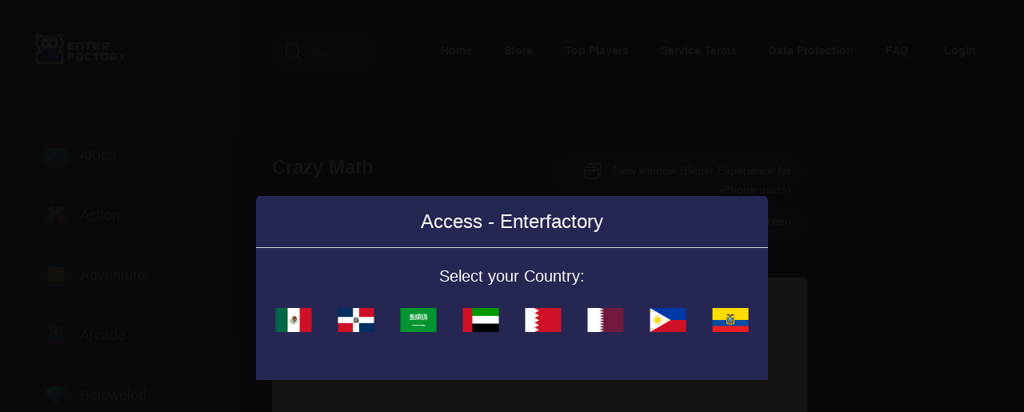

--- FILE ---
content_type: text/html; charset=UTF-8
request_url: http://enterfactory.com/game/crazy-math/
body_size: 30689
content:

<!DOCTYPE html>
<html lang="en">
	<head>
		<meta charset="utf-8">
		<meta name="viewport" content="width=device-width, initial-scale=1, shrink-to-fit=no" />
		<title>ENTERFACTORY | Crazy Math | HTML5 Games</title>
		<meta name="description" content="Are you a mathematical genius?
Play Crazy math game and find out!">



						<meta name="twitter:card" content="summary_large_image" />
				<meta name="twitter:title" content="Crazy Math | HTML5 Games" />
				<meta name="twitter:description" content="Are you a mathematical genius?
Play Crazy math game and find out!" />
				<meta name="twitter:image:src" content="https://th.content.enterfactory.com/banner/cloud_arcade/8.jpg"><meta property="og:image" content="https://th.content.enterfactory.com/banner/cloud_arcade/8.jpg">		<script type="text/javascript" src="https://enterfactory.com/arcade/content/themes/arcade-one/js/jquery-1.11.0.min.js"></script>
		<style type="text/css">
.report-modal {
  display: none;
  position: fixed;
  z-index: 1;
  padding-top: 100px;
  left: 0;
  top: 0;
  width: 100%;
  height: 100%;
  overflow: auto;
  background-color: rgb(0,0,0);
  background-color: rgba(0,0,0,0.4);
}
.report-modal-content {
  background-color: #fefefe;
  color: #000;
  margin: auto;
  padding: 20px;
  border: 1px solid #888;
  max-width: 320px;
}
.close {
  color: #aaaaaa;
  float: right;
  font-size: 28px;
  font-weight: bold;
}
.close:hover,.close:focus {
  color: black;
  text-decoration: none;
  cursor: pointer;
}
.report-label {
  padding: 0 10px;
  margin-right: 5px;
  border-radius: 15px;
  display: inline-block;
  margin-bottom: 8px;
}
</style>
		<link rel="stylesheet" type="text/css" href="https://enterfactory.com/arcade/content/themes/arcade-one/css/normalize.css">
		<link rel="stylesheet" type="text/css" href="https://enterfactory.com/arcade/content/themes/arcade-one/css/bulma.min.css">
		<link rel="stylesheet" href="https://enterfactory.com/arcade/content/themes/arcade-one/css/all.min.css" media="print" onload="this.media='all'">
		<link rel="stylesheet" type="text/css" href="https://enterfactory.com/arcade/content/themes/arcade-one/css/jquery.mCustomScrollbar.min.css" media="print" onload="this.media='all'">
		<link rel="stylesheet" type="text/css" href="https://enterfactory.com/arcade/content/themes/arcade-one/css/poppins.css" media="print" onload="this.media='all'">
        <link rel="stylesheet" type="text/css" href="https://enterfactory.com/arcade/content/themes/arcade-one/css/select2.min.css" media="print" onload="this.media='all'" />
		<link rel="stylesheet" type="text/css" href="https://enterfactory.com/arcade/content/themes/arcade-one/css/jquery-comments.css" media="print" onload="this.media='all'">
		<link rel="stylesheet" type="text/css" href="https://enterfactory.com/arcade/content/themes/arcade-one/css/user.css">
		<link rel="stylesheet" type="text/css" href="https://enterfactory.com/arcade/content/themes/arcade-one/css/main.css">
		<link rel="stylesheet" type="text/css" href="https://enterfactory.com/arcade/content/themes/arcade-one/css/skin/default.css" media="print" onload="this.media='all'">
		<link rel="stylesheet" type="text/css" href="https://enterfactory.com/arcade/content/themes/arcade-one/css/custom.css" media="print" onload="this.media='all'">
        <link rel="stylesheet" type="text/css" href="https://enterfactory.com/arcade/content/themes/arcade-one/css/football-widget.css" media="print" onload="this.media='all'">
        <link rel="stylesheet" href="https://enterfactory.com/arcade/content/themes/arcade-one/css/coin.css" />
		



    <!-- Microsoft Clarity -->
    <script type="text/javascript">
      (function(c,l,a,r,i,t,y){
        c[a]=c[a]||function(){(c[a].q=c[a].q||[]).push(arguments)};
        t=l.createElement(r);t.async=1;t.src="https://www.clarity.ms/tag/"+i;
        y=l.getElementsByTagName(r)[0];y.parentNode.insertBefore(t,y);
      })(window, document, "clarity", "script", "h836256hvh");
    </script>
    <!-- Microsoft Clarity -->
	</head>
	<body>
		<main id="main-content">
		<div class="master">
			<div class="sidebar">
				<div class="side-header">
					<div class="burger for-mobile">
						<span class="icon-burger"></span>
					</div>

					<a class="logo" href="https://enterfactory.com/arcade/">
						<img src="https://enterfactory.com/arcade/images/logo_enterfactory.png" alt="logo" width="120" height="40" />
					</a>
					<div class="bt-more for-mobile">
						<span class="icon-ellipsis"></span>
					</div>

				</div>


				<div class="side-menu-wrapper mCustomScrollbar" data-mcs-theme="dark">
					<ul class="side-menu" data-mcs-theme="dark">
														<li class="category-item ">
									<a href="https://enterfactory.com/arcade/category/4kids/">
										<span class="g-icon">
										<img src="https://enterfactory.com/arcade/content/themes/arcade-one/images/icon/other.svg" alt="Menu 4Kids" width="40" height="40">
										</span>
										4Kids									</a>
								</li>
																<li class="category-item ">
									<a href="https://enterfactory.com/arcade/category/action/">
										<span class="g-icon">
										<img src="https://enterfactory.com/arcade/content/themes/arcade-one/images/icon/actions.svg" alt="Menu Action" width="40" height="40">
										</span>
										Action									</a>
								</li>
																<li class="category-item ">
									<a href="https://enterfactory.com/arcade/category/adventure/">
										<span class="g-icon">
										<img src="https://enterfactory.com/arcade/content/themes/arcade-one/images/icon/adventure.svg" alt="Menu Adventure" width="40" height="40">
										</span>
										Adventure									</a>
								</li>
																<li class="category-item ">
									<a href="https://enterfactory.com/arcade/category/arcade/">
										<span class="g-icon">
										<img src="https://enterfactory.com/arcade/content/themes/arcade-one/images/icon/arcade.svg" alt="Menu Arcade" width="40" height="40">
										</span>
										Arcade									</a>
								</li>
																<li class="category-item ">
									<a href="https://enterfactory.com/arcade/category/bejeweled/">
										<span class="g-icon">
										<img src="https://enterfactory.com/arcade/content/themes/arcade-one/images/icon/bejeweled.svg" alt="Menu Bejeweled" width="40" height="40">
										</span>
										Bejeweled									</a>
								</li>
																<li class="category-item ">
									<a href="https://enterfactory.com/arcade/category/classics/">
										<span class="g-icon">
										<img src="https://enterfactory.com/arcade/content/themes/arcade-one/images/icon/classic.svg" alt="Menu Classics" width="40" height="40">
										</span>
										Classics									</a>
								</li>
																<li class="category-item ">
									<a href="https://enterfactory.com/arcade/category/clicker/">
										<span class="g-icon">
										<img src="https://enterfactory.com/arcade/content/themes/arcade-one/images/icon/clicker.svg" alt="Menu Clicker" width="40" height="40">
										</span>
										Clicker									</a>
								</li>
																<li class="category-item ">
									<a href="https://enterfactory.com/arcade/category/freemium/">
										<span class="g-icon">
										<img src="https://enterfactory.com/arcade/content/themes/arcade-one/images/icon/other.svg" alt="Menu Freemium" width="40" height="40">
										</span>
										Freemium									</a>
								</li>
																<li class="category-item ">
									<a href="https://enterfactory.com/arcade/category/hypercasual/">
										<span class="g-icon">
										<img src="https://enterfactory.com/arcade/content/themes/arcade-one/images/icon/casual.svg" alt="Menu Hypercasual" width="40" height="40">
										</span>
										Hypercasual									</a>
								</li>
																<li class="category-item ">
									<a href="https://enterfactory.com/arcade/category/math/">
										<span class="g-icon">
										<img src="https://enterfactory.com/arcade/content/themes/arcade-one/images/icon/other.svg" alt="Menu Math" width="40" height="40">
										</span>
										Math									</a>
								</li>
																<li class="category-item ">
									<a href="https://enterfactory.com/arcade/category/puzzle/">
										<span class="g-icon">
										<img src="https://enterfactory.com/arcade/content/themes/arcade-one/images/icon/puzzle.svg" alt="Menu Puzzle" width="40" height="40">
										</span>
										Puzzle									</a>
								</li>
																<li class="category-item ">
									<a href="https://enterfactory.com/arcade/category/racing/">
										<span class="g-icon">
										<img src="https://enterfactory.com/arcade/content/themes/arcade-one/images/icon/racing.svg" alt="Menu Racing" width="40" height="40">
										</span>
										Racing									</a>
								</li>
																<li class="category-item ">
									<a href="https://enterfactory.com/arcade/category/shooting/">
										<span class="g-icon">
										<img src="https://enterfactory.com/arcade/content/themes/arcade-one/images/icon/other.svg" alt="Menu Shooting" width="40" height="40">
										</span>
										Shooting									</a>
								</li>
																<li class="category-item ">
									<a href="https://enterfactory.com/arcade/category/sports/">
										<span class="g-icon">
										<img src="https://enterfactory.com/arcade/content/themes/arcade-one/images/icon/sport.svg" alt="Menu Sports" width="40" height="40">
										</span>
										Sports									</a>
								</li>
													</ul>
				</div>

				
    <div class="gtranslate_wrapper"></div>
    <script>
        window.gtranslateSettings = {
            "default_language": "en",
            "languages": ["en","ar","es"],
            "wrapper_selector": ".gtranslate_wrapper",
            "switcher_horizontal_position": "left"
        };

        window.addEventListener("load", function() {
            const userLang = "en";
            
                setTimeout(function() {
                    const select = document.querySelector(".gtranslate_wrapper select");
                    if (select) {
                        select.value = userLang;
                        select.dispatchEvent(new Event("change"));
                    }
                }, 1000);
            
        });
    </script>
    <script src="https://cdn.gtranslate.net/widgets/latest/float.js" defer></script>



            </div>

			<div class="g-content">
				<section class="header">
						<div class="columns">
							<div class="column is-2">
								<form action="https://enterfactory.com/arcade/index.php" class="search">
									<input type="hidden" name="viewpage" value="search" />
									<input type="text" placeholder="Search games" name="slug" minlength="2" required />
									<button style="padding: 0;" aria-label="Search Button"><span class="icon-search"></span></button>
								</form>
							</div>
							<div class="column is-10">
								
								<ul class="main-menu nav-menu">
									<li class="nav-item "><a class="nav-link" href="/home/">Home</a></li><li class="nav-item "><a class="nav-link" href="/page/store--rewards/">Store</a></li><li class="nav-item "><a class="nav-link" href="/top-players/">Top Players</a></li><li class="nav-item "><a class="nav-link" href="/terms-and-conditions/">Service Terms</a></li><li class="nav-item "><a class="nav-link" href="/privacy/">Data Protection</a></li><li class="nav-item "><a class="nav-link" href="/page/faq/">FAQ</a></li>                  									<li class="nav-item">
										<a id="loginBtn" class="nav-link">Login</a>									</li>
								</ul>
							</div>
						</div>
				</section>







<section
        class="mid-ct section-game"
        data-game-id="106"
        data-game-access-level="subscription"
>
    <div class="container">
        <div class="columns">
            <div class="column is-12-tablet is-9-desktop">
                <div class="article game-container">
                    <div class="article-header" style="padding-bottom: 0; border-bottom: none;">
                        <div class="text">
                                                        <h1>Crazy Math</h1>
                        </div>
                        <div class="bt-group-2">
                                                            <a href="https://enterfactory.com/arcade/full/crazy-math/" target="_blank">
                                    <span class="icon-new-tab"></span> New window                                    (Better Experience for iPhone users)
                                </a>
                                                                                        <a id="fullscreen-button" href="#" onclick="open_fullscreen()">
                                    <span class="icon-fullscreen"></span> Fullscreen                                </a>
                                                    </div>
                    </div>
                    <div class="game-iframe-container">
                        <iframe class="game-iframe" id="game-area" src="https://enterfactory.com/arcade/games/games/CrazyMath/index.html"
                                width="720"
                                height="1080" 
                                allow="autoplay; fullscreen; gamepad; gyroscope; accelerometer; clipboard-read; clipboard-write encrypted-media;"
                                scrolling="none" 
                                frameborder="0"
                                allowfullscreen 
                                webkitAllowFullScreen>
                        </iframe>
                    </div>
                    <div class="article-header">
                        <div class="text">
                            <div class="meta-info">Played 13718 times.</div>
                            <div class="rating">
                                <span class="ico ico-star"></span><span class="ico ico-star"></span><span class="ico ico-star"></span><span class="ico ico-star"></span><span class="ico ico-star"></span>                                5.0                                (16 Reviews)
                            </div>
                            <div class="bt-group">
                                <a href="#" class="bt" id="upvote" data-id="106"><span
                                            class="icon-thumbs-up"></span></a>
                                <a href="#" class="bt" id="downvote" data-id="106"><span
                                            class="icon-thumbs-down"></span></i></a>
                                <a href="https://www.facebook.com/sharer/sharer.php?u=https://enterfactory.com/arcade/game/crazy-math/"
                                   target="_blank" class="bt-share">
                                    <img src="https://enterfactory.com/arcade/content/themes/arcade-one/images/facebook.png" alt="share"
                                         width="40" height="40" class="social-icon lazy">
                                </a>
                                <a href="https://twitter.com/intent/tweet?url=https://enterfactory.com/arcade/game/crazy-math/"
                                   target="_blank" class="bt-share">
                                    <img src="https://enterfactory.com/arcade/content/themes/arcade-one/images/twitter.png" alt="share"
                                         width="40" height="40" class="social-icon lazy">
                                </a>
                                                                    <a href="#" class="bt-round" id="report-game">Report</a>
                                                                </div>
                        </div>
                    </div>
                    <div class="article-ct">
                        <h3>Description</h3>
                        <p class="game-description">Are you a mathematical genius?<br />
Play Crazy math game and find out!</p>
                        <h3>Instructions</h3>
                        <p class="game-instructions">Solve the mathematical operations correctly before the time runs out. Choose by clicking on the right answer. </p>
                        <div class="single-leaderboard">
                            <div id="content-leaderboard" class="table-responsive"></div>
                        </div>
                        <h3>Categories</h3>
                        <p class="game-category-list">
                                                                <a href="https://enterfactory.com/arcade/category/4kids/"
                                       class="cat-link">4Kids</a>
                                                                        <a href="https://enterfactory.com/arcade/category/classics/"
                                       class="cat-link">Classics</a>
                                                                        <a href="https://enterfactory.com/arcade/category/math/"
                                       class="cat-link">Math</a>
                                                            </p>
                                                    <div class="comment-box">
                                <div class="box-title">
                                    <h4>Comments</h4>
                                    <select name="" id="">
                                        <option value="" selected="">Newest</option>
                                    </select>
                                </div>
                                <div id="comments">

                                </div>
                            </div>
                                                    <div class="single-comments">
                        </div>
                    </div>
                </div>
            </div>
            <div class="column is-12-tablet is-3-desktop">
                <div class="widget-sidebar">
	</div>            </div>
        </div>
    </div>
</section>

<section class="similar-games">
    <div class="container">
        <div class="columns">
            <div class="column is-12">
                <div class="section-title">
                    <h3>
						<span class="g-icon">
                          <img src="https://enterfactory.com/arcade/content/themes/arcade-one/images/icon/similar.svg" class="lazy" alt="" width="40"
                               height="40">
                        </span>
                        Similar Games                    </h3>
                </div>
            </div>
        </div>
        <div class="columns is-multiline listing" id="listing1">
                            <div class="column is-2-widescreen is-3-desktop is-4-tablet is-6-mobile show">
	<div class="g-card">
		<div class="pic">
			<figure class="ratio ratio-1">
				<a href="https://enterfactory.com/arcade/game/merlin-the-sorcerer/" aria-label="Play Merlin The Sorcerer">
					<img src="https://enterfactory.com/arcade/thumbs/merlin-the-sorcerer-222614.jpg" class="small-thumb lazy" alt="Merlin The Sorcerer" width="512" height="512"  />
				</a>
			</figure>
		</div>
		<div class="g-info">
			<h3 class="grid-title ellipsis">
				<a href="https://enterfactory.com/arcade/game/merlin-the-sorcerer/">Merlin The Sorcerer</a>
			</h3>
			<div class="info">
				<div class="rating ellipsis">
					<span class="ico ico-star"></span> 4.8 (21 Reviews)
				</div>
			</div>
			<a href="https://enterfactory.com/arcade/game/merlin-the-sorcerer/" class="bt-play" aria-label="Play Merlin The Sorcerer">
        <img src="https://enterfactory.com/arcade/content/themes/arcade-one/images/icon/play.svg" alt="Play" class="lazy" width="20" height="20" />
      </a>
		</div>

    	</div>
</div>
                            <div class="column is-2-widescreen is-3-desktop is-4-tablet is-6-mobile show">
	<div class="g-card">
		<div class="pic">
			<figure class="ratio ratio-1">
				<a href="https://enterfactory.com/arcade/game/go-fishy/" aria-label="Play Go Fishy!">
					<img src="https://enterfactory.com/arcade/thumbs/go-fishy-204887.jpg" class="small-thumb lazy" alt="Go Fishy!" width="512" height="512"  />
				</a>
			</figure>
		</div>
		<div class="g-info">
			<h3 class="grid-title ellipsis">
				<a href="https://enterfactory.com/arcade/game/go-fishy/">Go Fishy!</a>
			</h3>
			<div class="info">
				<div class="rating ellipsis">
					<span class="ico ico-star"></span> 4.6 (25 Reviews)
				</div>
			</div>
			<a href="https://enterfactory.com/arcade/game/go-fishy/" class="bt-play" aria-label="Play Go Fishy!">
        <img src="https://enterfactory.com/arcade/content/themes/arcade-one/images/icon/play.svg" alt="Play" class="lazy" width="20" height="20" />
      </a>
		</div>

    	</div>
</div>
                            <div class="column is-2-widescreen is-3-desktop is-4-tablet is-6-mobile show">
	<div class="g-card">
		<div class="pic">
			<figure class="ratio ratio-1">
				<a href="https://enterfactory.com/arcade/game/waffle-word/" aria-label="Play Waffle Word">
					<img src="https://enterfactory.com/arcade/thumbs/waffle-word-195056.webp" class="small-thumb lazy" alt="Waffle Word" width="512" height="512"  />
				</a>
			</figure>
		</div>
		<div class="g-info">
			<h3 class="grid-title ellipsis">
				<a href="https://enterfactory.com/arcade/game/waffle-word/">Waffle Word</a>
			</h3>
			<div class="info">
				<div class="rating ellipsis">
					<span class="ico ico-star"></span> 4.8 (5219 Reviews)
				</div>
			</div>
			<a href="https://enterfactory.com/arcade/game/waffle-word/" class="bt-play" aria-label="Play Waffle Word">
        <img src="https://enterfactory.com/arcade/content/themes/arcade-one/images/icon/play.svg" alt="Play" class="lazy" width="20" height="20" />
      </a>
		</div>

          <div class="freemium">
        <img src="https://enterfactory.com/arcade/content/themes/arcade-one/images/icon/free-trial.png" alt="Free Trial" class="lazy" width="100" height="100">
      </div>
    	</div>
</div>
                            <div class="column is-2-widescreen is-3-desktop is-4-tablet is-6-mobile show">
	<div class="g-card">
		<div class="pic">
			<figure class="ratio ratio-1">
				<a href="https://enterfactory.com/arcade/game/kids-puzzle-game/" aria-label="Play Kids Puzzle Game">
					<img src="https://enterfactory.com/arcade/thumbs/kids-puzzle-game-200646.jpg" class="small-thumb lazy" alt="Kids Puzzle Game" width="512" height="512"  />
				</a>
			</figure>
		</div>
		<div class="g-info">
			<h3 class="grid-title ellipsis">
				<a href="https://enterfactory.com/arcade/game/kids-puzzle-game/">Kids Puzzle Game</a>
			</h3>
			<div class="info">
				<div class="rating ellipsis">
					<span class="ico ico-star"></span> 5.0 (15 Reviews)
				</div>
			</div>
			<a href="https://enterfactory.com/arcade/game/kids-puzzle-game/" class="bt-play" aria-label="Play Kids Puzzle Game">
        <img src="https://enterfactory.com/arcade/content/themes/arcade-one/images/icon/play.svg" alt="Play" class="lazy" width="20" height="20" />
      </a>
		</div>

    	</div>
</div>
                            <div class="column is-2-widescreen is-3-desktop is-4-tablet is-6-mobile show">
	<div class="g-card">
		<div class="pic">
			<figure class="ratio ratio-1">
				<a href="https://enterfactory.com/arcade/game/fishing-life/" aria-label="Play Fishing Life">
					<img src="https://enterfactory.com/arcade/thumbs/fishing-life-191752.jpg" class="small-thumb lazy" alt="Fishing Life" width="512" height="512"  />
				</a>
			</figure>
		</div>
		<div class="g-info">
			<h3 class="grid-title ellipsis">
				<a href="https://enterfactory.com/arcade/game/fishing-life/">Fishing Life</a>
			</h3>
			<div class="info">
				<div class="rating ellipsis">
					<span class="ico ico-star"></span> 5.0 (18 Reviews)
				</div>
			</div>
			<a href="https://enterfactory.com/arcade/game/fishing-life/" class="bt-play" aria-label="Play Fishing Life">
        <img src="https://enterfactory.com/arcade/content/themes/arcade-one/images/icon/play.svg" alt="Play" class="lazy" width="20" height="20" />
      </a>
		</div>

    	</div>
</div>
                            <div class="column is-2-widescreen is-3-desktop is-4-tablet is-6-mobile show">
	<div class="g-card">
		<div class="pic">
			<figure class="ratio ratio-1">
				<a href="https://enterfactory.com/arcade/game/speed-run-adrenaline/" aria-label="Play Speed Run Adrenaline">
					<img src="https://enterfactory.com/arcade/thumbs/speed-run-adrenaline-145847.jpg" class="small-thumb lazy" alt="Speed Run Adrenaline" width="512" height="512"  />
				</a>
			</figure>
		</div>
		<div class="g-info">
			<h3 class="grid-title ellipsis">
				<a href="https://enterfactory.com/arcade/game/speed-run-adrenaline/">Speed Run Adrenaline</a>
			</h3>
			<div class="info">
				<div class="rating ellipsis">
					<span class="ico ico-star"></span> 5.0 (21 Reviews)
				</div>
			</div>
			<a href="https://enterfactory.com/arcade/game/speed-run-adrenaline/" class="bt-play" aria-label="Play Speed Run Adrenaline">
        <img src="https://enterfactory.com/arcade/content/themes/arcade-one/images/icon/play.svg" alt="Play" class="lazy" width="20" height="20" />
      </a>
		</div>

    	</div>
</div>
                            <div class="column is-2-widescreen is-3-desktop is-4-tablet is-6-mobile show">
	<div class="g-card">
		<div class="pic">
			<figure class="ratio ratio-1">
				<a href="https://enterfactory.com/arcade/game/puzzle-geography/" aria-label="Play Puzzle Geography">
					<img src="https://enterfactory.com/arcade/thumbs/puzzle-geography-144641.jpg" class="small-thumb lazy" alt="Puzzle Geography" width="512" height="512"  />
				</a>
			</figure>
		</div>
		<div class="g-info">
			<h3 class="grid-title ellipsis">
				<a href="https://enterfactory.com/arcade/game/puzzle-geography/">Puzzle Geography</a>
			</h3>
			<div class="info">
				<div class="rating ellipsis">
					<span class="ico ico-star"></span> 5.0 (11 Reviews)
				</div>
			</div>
			<a href="https://enterfactory.com/arcade/game/puzzle-geography/" class="bt-play" aria-label="Play Puzzle Geography">
        <img src="https://enterfactory.com/arcade/content/themes/arcade-one/images/icon/play.svg" alt="Play" class="lazy" width="20" height="20" />
      </a>
		</div>

    	</div>
</div>
                            <div class="column is-2-widescreen is-3-desktop is-4-tablet is-6-mobile show">
	<div class="g-card">
		<div class="pic">
			<figure class="ratio ratio-1">
				<a href="https://enterfactory.com/arcade/game/calculus/" aria-label="Play Calculus">
					<img src="https://enterfactory.com/arcade/thumbs/calculus-144631.jpg" class="small-thumb lazy" alt="Calculus" width="512" height="512"  />
				</a>
			</figure>
		</div>
		<div class="g-info">
			<h3 class="grid-title ellipsis">
				<a href="https://enterfactory.com/arcade/game/calculus/">Calculus</a>
			</h3>
			<div class="info">
				<div class="rating ellipsis">
					<span class="ico ico-star"></span> 5.0 (17 Reviews)
				</div>
			</div>
			<a href="https://enterfactory.com/arcade/game/calculus/" class="bt-play" aria-label="Play Calculus">
        <img src="https://enterfactory.com/arcade/content/themes/arcade-one/images/icon/play.svg" alt="Play" class="lazy" width="20" height="20" />
      </a>
		</div>

    	</div>
</div>
                            <div class="column is-2-widescreen is-3-desktop is-4-tablet is-6-mobile show">
	<div class="g-card">
		<div class="pic">
			<figure class="ratio ratio-1">
				<a href="https://enterfactory.com/arcade/game/2048/" aria-label="Play 2048">
					<img src="https://enterfactory.com/arcade/thumbs/2048-140339.jpg" class="small-thumb lazy" alt="2048" width="512" height="512"  />
				</a>
			</figure>
		</div>
		<div class="g-info">
			<h3 class="grid-title ellipsis">
				<a href="https://enterfactory.com/arcade/game/2048/">2048</a>
			</h3>
			<div class="info">
				<div class="rating ellipsis">
					<span class="ico ico-star"></span> 4.9 (80 Reviews)
				</div>
			</div>
			<a href="https://enterfactory.com/arcade/game/2048/" class="bt-play" aria-label="Play 2048">
        <img src="https://enterfactory.com/arcade/content/themes/arcade-one/images/icon/play.svg" alt="Play" class="lazy" width="20" height="20" />
      </a>
		</div>

    	</div>
</div>
                            <div class="column is-2-widescreen is-3-desktop is-4-tablet is-6-mobile show">
	<div class="g-card">
		<div class="pic">
			<figure class="ratio ratio-1">
				<a href="https://enterfactory.com/arcade/game/fruit-match/" aria-label="Play Fruit Match">
					<img src="https://enterfactory.com/arcade/thumbs/fruit-match-139993.jpg" class="small-thumb lazy" alt="Fruit Match" width="512" height="512"  />
				</a>
			</figure>
		</div>
		<div class="g-info">
			<h3 class="grid-title ellipsis">
				<a href="https://enterfactory.com/arcade/game/fruit-match/">Fruit Match</a>
			</h3>
			<div class="info">
				<div class="rating ellipsis">
					<span class="ico ico-star"></span> 5.0 (29 Reviews)
				</div>
			</div>
			<a href="https://enterfactory.com/arcade/game/fruit-match/" class="bt-play" aria-label="Play Fruit Match">
        <img src="https://enterfactory.com/arcade/content/themes/arcade-one/images/icon/play.svg" alt="Play" class="lazy" width="20" height="20" />
      </a>
		</div>

    	</div>
</div>
                            <div class="column is-2-widescreen is-3-desktop is-4-tablet is-6-mobile show">
	<div class="g-card">
		<div class="pic">
			<figure class="ratio ratio-1">
				<a href="https://enterfactory.com/arcade/game/chain-reaction/" aria-label="Play Chain Reaction">
					<img src="https://enterfactory.com/arcade/thumbs/chain-reaction-139990.jpg" class="small-thumb lazy" alt="Chain Reaction" width="512" height="512"  />
				</a>
			</figure>
		</div>
		<div class="g-info">
			<h3 class="grid-title ellipsis">
				<a href="https://enterfactory.com/arcade/game/chain-reaction/">Chain Reaction</a>
			</h3>
			<div class="info">
				<div class="rating ellipsis">
					<span class="ico ico-star"></span> 5.0 (3 Reviews)
				</div>
			</div>
			<a href="https://enterfactory.com/arcade/game/chain-reaction/" class="bt-play" aria-label="Play Chain Reaction">
        <img src="https://enterfactory.com/arcade/content/themes/arcade-one/images/icon/play.svg" alt="Play" class="lazy" width="20" height="20" />
      </a>
		</div>

    	</div>
</div>
                            <div class="column is-2-widescreen is-3-desktop is-4-tablet is-6-mobile show">
	<div class="g-card">
		<div class="pic">
			<figure class="ratio ratio-1">
				<a href="https://enterfactory.com/arcade/game/blind-maze/" aria-label="Play Blind Maze">
					<img src="https://enterfactory.com/arcade/thumbs/blind-maze-139988.jpg" class="small-thumb lazy" alt="Blind Maze" width="512" height="512"  />
				</a>
			</figure>
		</div>
		<div class="g-info">
			<h3 class="grid-title ellipsis">
				<a href="https://enterfactory.com/arcade/game/blind-maze/">Blind Maze</a>
			</h3>
			<div class="info">
				<div class="rating ellipsis">
					<span class="ico ico-star"></span> 5.0 (2 Reviews)
				</div>
			</div>
			<a href="https://enterfactory.com/arcade/game/blind-maze/" class="bt-play" aria-label="Play Blind Maze">
        <img src="https://enterfactory.com/arcade/content/themes/arcade-one/images/icon/play.svg" alt="Play" class="lazy" width="20" height="20" />
      </a>
		</div>

    	</div>
</div>
                    </div>
    </div>
</section>




			<section class="section-copyright">
				<div class="container">
					<p class="copyright">
						Service © 2022. All rights reserved.						<span class="dsb-panel">
							V-1.4.6						</span>
					</p>
				</div>
			</section>
		</div>
	</div>

    <div id="gameOverModal" class="modal">
        <div class="modal-content">
            <h2 style="color: goldenrod">Congratulations!!!</h2>
            <p style="color: goldenrod; font-weight: bold; font-size: 18px;">You earned 0 coins</p>
            <small style="color: goldenrod;">check your history</small>
            <br>
            <button onclick="closeModal()" style="padding: 10px 20px; background: gold; border: none; border-radius: 5px; font-weight: bold; margin-top: 20px;">
                Close
            </button>
        </div>
    </div>

    <button id="installBtn" style="display:none;">📲 Instalar App</button>

<script>
  let deferredPrompt;
  const installBtn = document.getElementById('installBtn');

  window.addEventListener('beforeinstallprompt', (e) => {
    e.preventDefault();
    deferredPrompt = e;
    installBtn.style.display = 'inline-block';

    installBtn.addEventListener('click', () => {
      installBtn.style.display = 'none';
      deferredPrompt.prompt();
      deferredPrompt.userChoice.then(choice => {
        if (choice.outcome === 'accepted') {
          console.log('👍 Instalación aceptada');
        } else {
          console.log('👎 Instalación rechazada');
        }
        deferredPrompt = null;
      });
    });
  });

  window.addEventListener('appinstalled', () => {
    console.log('✅ App instalada');
  });
</script>


    <!-- Audio para efectos de sonido (ocultos) -->
    <audio id="victorySound" src="https://enterfactory.com/arcade/content/themes/arcade-one/win.mp3" preload="auto"></audio>
    <audio id="coinsSound" src="https://enterfactory.com/arcade/content/themes/arcade-one/coins.mp3" preload="auto"></audio>



	<script type="text/javascript" src="https://enterfactory.com/arcade/content/themes/arcade-one/js/jquery.mCustomScrollbar.concat.min.js" defer></script>
    <script type="text/javascript" src="https://enterfactory.com/arcade/content/themes/arcade-one/js/jquery.lazy.min.js" defer></script>
    <script type="text/javascript" src="https://cdn.jsdelivr.net/npm/select2@4.1.0-rc.0/dist/js/select2.min.js" defer></script>
	<script type="text/javascript" src="https://enterfactory.com/arcade/js/jquery-comments.min.js" defer></script>
	<script type="text/javascript" src="https://enterfactory.com/arcade/content/themes/arcade-one/js/main.js?date=2026-01-21" defer></script>
	<script type="text/javascript" src="https://enterfactory.com/arcade/content/themes/arcade-one/js/custom.js?date=2026-01-21" defer></script>
	<script type="text/javascript" src="https://enterfactory.com/arcade/js/stats.js?date=2026-01-21" defer></script>
     <script src="https://cdnjs.cloudflare.com/ajax/libs/animejs/3.2.1/anime.min.js" defer></script>
	<div id="report-modal" class="report-modal">
	<div class="report-modal-content">
		<span class="close">&times;</span>
		<p><strong>Report Game</strong></p>
		<form id="report-form" enctype="multipart">
			<div>
				<div class="report-label" style="background-color: #ffdd24;">
					<input type="radio" id="r-bug" name="report[]" value="bug" checked>
					<label for="r-bug">Bug</label>
				</div>
				<div class="report-label" style="background-color: #fd6d6d;">
					<input type="radio" id="r-error" name="report[]" value="error">
					<label for="r-error">Error</label>
				</div>
				<div class="report-label" style="background-color: #a9df8b;">
					<input type="radio" id="r-other" name="report[]" value="other">
					<label for="r-other">Other</label>
				</div>
			</div>
			<textarea style="width: 100%" rows="3" name="comment" maxlength="150" autocomplete="off" placeholder="Optional"></textarea>
			<input type="submit" style="margin-top: 10px;" value="Submit">
		</form>
	</div>
</div>
<script type="text/javascript" src="https://enterfactory.com/arcade/content/plugins/game-reports/script.js"></script>

    <script>
        const config = {
            coinCount: 150,
            minSize: 20,
            maxSize: 45,
            minDuration: 1500,
            maxDuration: 3000,
            staggerDelay: 30,
            coinsPerBatch: 5,
        };

        let allCoins = [];
        let animationRunning = false;
        let soundInterval;
        let animationInterval;

        // Precargar sonidos
        const victorySound = document.getElementById("victorySound");
        const coinsSound = document.getElementById("coinsSound");

        // Ajustar volumen
        victorySound.volume = 0.7;
        coinsSound.volume = 0.4;

        function createCoin() {
            const coin = document.createElement("img");
            coin.className = "coin";
            coin.src = "https://enterfactory.com/arcade/content/themes/arcade-one/images/coin.gif"

            const size = anime.random(config.minSize, config.maxSize);
            coin.style.width = `${size}px`;
            coin.style.height = `${size}px`;

            const startX = anime.random(-50, window.innerWidth + 50);
            const startY = -100;

            coin.style.left = `${startX}px`;
            coin.style.top = `${startY}px`;

            document.body.appendChild(coin);
            return coin;
        }

        function animateCoinBatch(batch) {
            anime({
                targets: batch,
                translateY: {
                    value: window.innerHeight + 100,
                    duration: () =>
                        anime.random(config.minDuration, config.maxDuration),
                    easing: "linear",
                },
                translateX: {
                    value: () => anime.random(-100, 100),
                    duration: () =>
                        anime.random(config.minDuration, config.maxDuration),
                    easing: "easeInOutQuad",
                },
                rotate: {
                    value: () => anime.random(360, 1440),
                    duration: () =>
                        anime.random(config.minDuration, config.maxDuration),
                    easing: "linear",
                },
                opacity: {
                    value: 0,
                    duration: 500,
                    delay: () =>
                        anime.random(config.minDuration * 0.7, config.maxDuration * 0.9),
                    easing: "easeOutQuad",
                },
                complete: function () {
                    batch.forEach((coin) => {
                        if (coin.parentNode) {
                            coin.parentNode.removeChild(coin);
                            allCoins = allCoins.filter((c) => c !== coin);
                        }
                    });
                },
            });
        }

        function playRandomCoinSound() {
            // Pequeña variación en el tiempo de reproducción para sonido más natural
            // setTimeout(() => {
            //         coinsSound.currentTime = 0;
            //         coinsSound.play();
            //     }, Math.random() * 200);

        }

        function startCoinStorm() {
            if (animationRunning) return;
            animationRunning    = true;
            soundInterval       = setInterval(playRandomCoinSound, 300);

            for (let i = 0; i < config.coinCount / config.coinsPerBatch; i++) {
                setTimeout(() => {
                    const batch = [];
                    for (let j = 0; j < config.coinsPerBatch; j++) {
                        const coin = createCoin();
                        batch.push(coin);
                        allCoins.push(coin);
                    }
                    animateCoinBatch(batch);
                }, i * config.staggerDelay);
            }

            setTimeout(() => {
                animationRunning = false;
                clearInterval(soundInterval);
            }, 5000);

        }

        function endGame() {
            victorySound.currentTime = 0;
            victorySound.play();

            coinsSound.currentTime = 0;
            coinsSound.play();
            document.getElementById("gameOverModal").style.display = "flex";
            startCoinStorm();

            animationInterval = setInterval(() => {
                if (document.getElementById("gameOverModal").style.display === "flex") {
                    startCoinStorm();
                } else {
                    clearInterval(animationInterval);
                }
            }, 4500);
        }

        function closeModal() {
            clearInterval(soundInterval);
            clearInterval(animationInterval);
            victorySound.pause();
            coinsSound.pause();

            // Ocultar modal
            document.getElementById("gameOverModal").style.display = "none";

            // Limpiar monedas
            allCoins.forEach((coin) => {
                if (coin.parentNode) {
                    coin.parentNode.removeChild(coin);
                }
            });
            allCoins = [];
        }

        window.addEventListener("resize", function () {
            allCoins.forEach((coin) => {
                if (coin.parentNode) {
                    coin.parentNode.removeChild(coin);
                }
            });
            allCoins = [];
            if (document.getElementById("gameOverModal").style.display === "flex") {
                startCoinStorm();
            }
        });

    </script>


</main>

</body>
</html>

<script src="https://cdn.jsdelivr.net/npm/js-cookie@3.0.5/dist/js.cookie.min.js"></script>
<script src="https://cdn.jsdelivr.net/npm/sweetalert2@11"></script>



<div id="modal-login" class="modal g-modal">
    <div class="modal-background"></div>
    <div class="modal-card">
        <header class="modal-card-head">
            <p class="modal-card-title has-text-centered">Access - Enterfactory</p>
        </header>
        <section class="modal-card-body">
            <div class="columns is-mobile">
                <div class="column is-12">
                    <div id="form-error" class="notification is-warning is-hidden"></div>
                    <form id="form-login">
                      <div class="field">
                        <p class="has-text-centered mb-4 is-size-5 has-text-white">Select your Country:</p>
                        <div class="columns is-mobile is-multiline">
                                                      <div class="column has-text-centered">
                              <figure class="image is-48x48 is-inline-block">
                                <img src="[data-uri]" alt="MEXICO Flag" style="cursor: pointer;" class="country-option" data-id="334"/>
                              </figure>
                            </div>
                                                      <div class="column has-text-centered">
                              <figure class="image is-48x48 is-inline-block">
                                <img src="[data-uri]" alt="DOMINICAN REPUBLIC Flag" style="cursor: pointer;" class="country-option" data-id="370"/>
                              </figure>
                            </div>
                                                      <div class="column has-text-centered">
                              <figure class="image is-48x48 is-inline-block">
                                <img src="[data-uri]" alt="SAUDI ARABIA Flag" style="cursor: pointer;" class="country-option" data-id="420"/>
                              </figure>
                            </div>
                                                      <div class="column has-text-centered">
                              <figure class="image is-48x48 is-inline-block">
                                <img src="[data-uri]" alt="UNITED ARAB EMIRATES Flag" style="cursor: pointer;" class="country-option" data-id="424"/>
                              </figure>
                            </div>
                                                      <div class="column has-text-centered">
                              <figure class="image is-48x48 is-inline-block">
                                <img src="[data-uri]" alt="BAHRAIN Flag" style="cursor: pointer;" class="country-option" data-id="426"/>
                              </figure>
                            </div>
                                                      <div class="column has-text-centered">
                              <figure class="image is-48x48 is-inline-block">
                                <img src="[data-uri]" alt="QATAR Flag" style="cursor: pointer;" class="country-option" data-id="427"/>
                              </figure>
                            </div>
                                                      <div class="column has-text-centered">
                              <figure class="image is-48x48 is-inline-block">
                                <img src="[data-uri]" alt="PHILIPPINES Flag" style="cursor: pointer;" class="country-option" data-id="515"/>
                              </figure>
                            </div>
                                                      <div class="column has-text-centered">
                              <figure class="image is-48x48 is-inline-block">
                                <img src="[data-uri]" alt="ECUADOR Flag" style="cursor: pointer;" class="country-option" data-id="740"/>
                              </figure>
                            </div>
                                                  </div>
                          <input type="hidden" id="currentGame" value="106">
                      </div>
                      <div id="carrier-msisdn-submit-container" class="is-hidden">
                        <div class="field">
                            <label class="label" for="carrier">Carrier:</label>
                            <div class="control">
                                <div class="select is-rounded">
                                    <select id="carrier" name="carrier" disabled>
                                    </select>
                                </div>
                            </div>
                        </div>
                        <div class="field">
                            <label class="label" for="msisdn">Phone Number:</label>
                            <div class="control">
                                <input id="msisdn" name="msisdn" class="input" type="text" placeholder="Enter your phone number"  required="required" disabled />
                            </div>
                        </div>
                        <hr>
                        <div class="field">
                            <div class="control">
                                <input type="submit" class="button is-success is-fullwidth" value="Submit" />
                            </div>
                        </div>
                    </div>
                    </form>
                </div>
            </div>
        </section>
    </div>
</div>
<script type="text/javascript">
    function subscriptionRequired(modalLoginElement) {
      Swal.fire({
        icon: 'info',
        title: 'Subscription Required',
        text: 'Your Free Trial game ended, follow instructions for full access to more games',
        confirmButtonText: 'Full Access',
        cancelButtonText: 'Not Now',
        showCancelButton: true,
      }).then((result) => {
        if (result.isConfirmed) {
          startLoginModalShowAndInterval(modalLoginElement, true);
        } else {
          window.location.href = '/';
        }
      });
    }

    function startLoginModalShowAndInterval(modalLoginElement, openDirect)
    {
      $("a").on('click', function (e) {
        e.preventDefault();
        modalLoginElement.addClass('is-active');
      });

      if (openDirect) {
        if ( !modalLoginElement.hasClass('is-active') ) {
          modalLoginElement.addClass('is-active');
        }
      } else {
        setInterval(() => {
          if ( !modalLoginElement.hasClass('is-active') ) {
            modalLoginElement.addClass('is-active');
          }
        }, 3000);
      }
    }

    $(document).ready(function () {
        var modalLoginElement      = $('#modal-login'),
            countryOptionsElements = $("#form-login .country-option"),
            carrierElement         = $("#form-login select#carrier"),
            msisdnElement          = $("#form-login input#msisdn"),
            currentGame            = $("#form-login input#currentGame"),
            countryFlagElements    = $('.country-option'),
            carriers               = [{"col_index":"74021","id":"51503","id_service":"16","id_country":"515","terms_and_conditions":"<h4>Daily Terms & Conditions:<\/h4>\n<div>Entertainment Factory subscription service for PHP 10 daily, wherein you will receive two (2) download credits. Credits can be used to download a mobile content in the service portal, such as a game, image, mp3 tone, video. If you are below 18 years of age, please seek your parent's or guardian's approval prior to proceeding. Handset should be Internet-enabled. To opt-out for free, send EF OFF to 2474. For more information, text EF HELP to 2474 for free, or email callcenterglobal@binbit.com.<\/div>","privacy":null,"login_failed_response":"We didn't detect your active subscription. send EF ON to 2474 to enjoy unlimited Games","name":"SMART","phone_prefix":"63","lang":"en,ar","micro_platform_check_subscription_url":"http:\/\/ph.wapsite.com\/wap\/check_subscription","micro_platform_unsubscribe_url":"http:\/\/ph.wapsite.com\/wap\/unsubscribe","lp_subscription":null,"brand":"enterfactory","has_unsubscribe_button":"1","has_xrewards":"1","enable_minisite":"1","lp":"https:\/\/enterfactory.com\/promo\/new-ef-rz-ruleta-1580250971","banner_img":null,"banner_text":null,"description":null,"access_level":"subscription","active":"1","countryName":"PHILIPPINES"},{"col_index":"74020","id":"42701","id_service":"9","id_country":"427","terms_and_conditions":"Enterfactory is a subscription service for which you would receive. A subscription would be renewed at QAR 10\/weekly, automatically until you unsubscribe. You can unsubscribe from this service, anytime, by sending UNSUB KIT to 92318. To make use of this service, you must be more than 18 years old or have received permission from your parents or person who is authorized to pay your bill. ","privacy":null,"login_failed_response":null,"name":"OOREDOO","phone_prefix":"974","lang":"en,ar","micro_platform_check_subscription_url":"http:\/\/qa.ooredoo.wapsite.com\/wap\/check_subscription","micro_platform_unsubscribe_url":"http:\/\/qa.ooredoo.wapsite.com\/wap\/unsubscribe","lp_subscription":null,"brand":"enterfactory","has_unsubscribe_button":"1","has_xrewards":"0","enable_minisite":"0","lp":null,"banner_img":null,"banner_text":null,"description":null,"access_level":"subscription","active":"1","countryName":"QATAR"},{"col_index":"74019","id":"334010","id_service":"1","id_country":"334","terms_and_conditions":"\t<br>\n\t\t\t\t\t\tT\u00e9rminos y Condiciones de Uso - Club Entertaiment Factory <br>\nEl usuario acepta y acuerda seguir los siguientes T\u00c9RMINOS Y CONDICIONES DE USO del servicio Club Entertaiment Factory al suscribirse y\/o utilizar el mismo. <br> \n1. Objeto <br>\nEl Club Universal es un servicio de suscripci\u00f3n De contenido de entretenimiento variado en donde el usuario podr\u00e1 descargar contenidos. La suscripci\u00f3n le permitir\u00e1 al usuario descargar contenido, reproducir videos o m\u00fasica, wallpapers, por un costo de $30 (Treinta pesos 00\/100 M.N.) IVA Incluido, por semana, en modalidades de Control y Postpago. Los suscriptores con modalidad Prepago aceptan que se les cobre de su saldo de recarga un monto diario de $4.28 (cuatro pesos 28\/100 M.N.) IVA Incluido. \nAT&T COMUNICACIONES DIGITALES, S. DE R.L. DE C.V. o AT&T COMERCIALIZACI\u00d3N M\u00d3VIL S. DE R.L. DE C.V.  no ser\u00e1 responsable de la entrega, visualizaci\u00f3n y\/o descarga del contenido incluido en el servicio [Club Entertaiment Factory].\nAT&T se limita a facilitar a los suscriptores la b\u00fasqueda y acceso a la informaci\u00f3n disponible de los sitios enlazados y no se hace responsable de los da\u00f1os y perjuicios que puedan ocasionarse por acceder y\/o adquirir los servicios, informaci\u00f3n, datos, archivos, productos y cualquier clase de material existente en los sitios enlazados-<br>\n \n2. Condiciones <br>\nEl Club Universal estar\u00e1 disponible para usuarios AT&T COMUNICACIONES DIGITALES, S. DE R.L. DE C.V (en adelante \u201cAT&T\u201d) en modalidades Prepago, Control y Postpago que tengan equipos m\u00f3viles compatibles con el servicio, tengan activo el servicio de valor agregado y contratado alg\u00fan servicio de datos. \nDe no cumplirse con las condiciones anteriormente descritas, los usuarios no podr\u00e1n disfrutar los beneficios del Club Entertainment Factory.<br>  \n3. Ingreso a Club Entertainment Factory<br>\nPara poder descargar y jugar los juegos disponibles del portal Club Entertainment Factory el usuario deber\u00e1 suscribirse al servicio.  <br>\nPara suscribirse, el usuario deber\u00e1 enviar un SMS (\u201cShort Message Service\u201d)  sin costo con la palabra EF al 60700 y autom\u00e1ticamente quedar\u00e1 suscrito al Servicio, s\u00f3lo se le cobrar\u00e1 el costo de la suscripci\u00f3n. Como respuesta recibir\u00e1 un mensaje de bienvenida con acceso directo al sitio WAP donde podr\u00e1 acceder al mismo para conocer los detalles del uso. \nEl usuario tambi\u00e9n podr\u00e1 solicitar la suscripci\u00f3n ingresando al portal WAP http:\/\/wap.mx.enterfactory.com\/att y haciendo clic en el bot\u00f3n de suscribir y finalmente confirmando la suscripci\u00f3n dando clic en el bot\u00f3n aceptar.\nDurante la vigencia de su suscripci\u00f3n, el usuario podr\u00e1 verificar el estado de la misma en cualquier momento, enviando un SMS sin costo con la palabra EF al 60700. \nPara cancelar el servicio, el usuario deber\u00e1 enviar un SMS sin costo con la palabra BAJAEF al 60700, o directamente desde el portal WAP http:\/\/wap.mx.enterfactory.com\/att .   \n4. T\u00e9rminos espec\u00edficos de Club Entertaiment Factory.<br> \nAl suscribirse al Club Entertaiment Factory los suscriptores con modalidades Prepago aceptan que se les cobre de su saldo de recarga un monto diario de $4.28 (cuatro pesos 28\/100 M.N.), lo cual le permitir\u00e1 descargar contenido, reproducir videos o m\u00fasica, wallpapers  con su equipo m\u00f3vil. Los suscriptores con modalidades Postpago y Control, al suscribirse al Club Entertaiment Factory aceptan que se les cargue un monto semanal de $30 (treinta pesos 00\/100 M.N.) IVA Incluido, a su factura o saldo de recarga. <br>\n                                                                                                                                         \nEl suscriptor recibir\u00e1 un mensaje de notificaci\u00f3n semanalmente, con un link que le dar\u00e1 acceso al Club Entertainment Factory para que pueda utilizarlo.<br> \nSi al momento del cobro, la suscripci\u00f3n no puede ser cobrada por falta de saldo de suscriptores Prepago o porque el suscriptor se encuentre en status suspendido en las modalidades de Control o Postpago, el suscriptor tendr\u00e1 acceso al servicio pero tendr\u00e1 restringida la visualizaci\u00f3n y descarga de contenido por el d\u00eda o la semana en que no pudo ser cobrado, y al momento de que el cobro sea exitoso el suscriptor tendr\u00e1 acceso y podr\u00e1 visualizar y descargar nuevamente el contenido del servicio. Los reintentos de cobro solamente se realizar\u00e1n por un periodo de 30 d\u00edas naturales y por el importe que corresponda a la semana o al d\u00eda actual, pasado ese periodo sin haber sido posible realizar el cobro de la suscripci\u00f3n, esta ser\u00e1 autom\u00e1ticamente dada de baja y para volver a tener acceso, tendr\u00e1 que suscribirse nuevamente.<br> \nSi el cobro es exitoso antes de los 30 d\u00edas naturales, el suscriptor tendr\u00e1 nuevamente acceso al servicio contratado y podr\u00e1 utilizarlo por el periodo pagado. <br>\n5. Duraci\u00f3n <br>\nLa suscripci\u00f3n al Club Entertaiment Factory ser\u00e1 renovada autom\u00e1ticamente cada semana para usuarios Postpago y Control, si el suscriptor no cancela su suscripci\u00f3n, o diariamente para usuarios Prepago.<br> \nLos suscriptores se pueden dar de baja su suscripci\u00f3n a Club Entertaiment Factory en cualquier momento, enviando un SMS sin costo con las palabras BAJAEF al 60700.  <br>\nUna vez que el usuario cancele su suscripci\u00f3n, podr\u00e1 continuar disfrutando del servicio por el periodo pagado, para usuarios Prepago ser\u00e1 de forma diaria y para usuarios Postpago y Control ser\u00e1 de forma semanal.  Pasada la fecha pagada del servicio, los usuarios que hayan cancelado la suscripci\u00f3n antes de la renovaci\u00f3n no podr\u00e1n utilizar el servicio en su equipo m\u00f3vil. <br>\n6. Pagos <br>\nA los usuarios modalidad Prepago se les cobrar\u00e1 un monto diario  de $4.28 (cuatro pesos 00\/100 M.N.) IVA Incluido, del saldo de recarga. A los usuarios con modalidades Postpago y Control se le cargar\u00e1 a su factura un monto semanal de $30 precio con IVA (treinta pesos 00\/100 M.N.) IVA Incluido.<br> \nLos costos o consumos de datos v\u00eda conexi\u00f3n WAP no est\u00e1n incluidos en los montos de suscripci\u00f3n.\n El proveedor del servicio se reserva el derecho de modificar los precios.<br>\nEn el caso de los suscriptores con la modalidad Control y Postpago que no tengan cobro exitoso por el costo semanal del servicio, podr\u00e1n tener un cobro parcial del costo semanal del servicio y se les permitir\u00e1 descargar contenido, reproducir videos o m\u00fasica, por el plazo de 1 semana.<br>\nEn el caso de los suscriptores con la modalidad Prepago no tengan el saldo suficiente para pagar el costo diario del servicio, podr\u00e1n tener un cobro parcial del costo diario del servicio y se les permitir\u00e1 descargar contenido, reproducir videos o m\u00fasica por el plazo de 1 d\u00eda.<br>\n7. Legislaci\u00f3n Aplicable y Jurisdicci\u00f3n<br>\nEstos T\u00e9rminos y Condiciones de Uso est\u00e1n gobernados e interpretados seg\u00fan las leyes internas de los Estados Unidos Mexicanos. Por la presente, usted acepta someterse expresamente a las leyes y a la competencia de los tribunales de Ciudad de M\u00e9xico,  renunciando a cualquier otra jurisdicci\u00f3n que les pudiera corresponder en raz\u00f3n de sus domicilios presentes o futuros o por cualquier otra causa.<br>\n\n8. Acuerdo final<br>\nLos presentes T\u00e9rminos y Condiciones de Uso sustituyen a los publicados anteriormente por AT&T en relaci\u00f3n al servicio Club Entertainment Factory.","privacy":null,"login_failed_response":"No detectamos tu suscripci\u00f3n activa. Suscr\u00edbete <a href=\"{{url}}\" {{urlProperties}}>aqu\u00ed<\/a> y disfruta de juegos ilimitados.","name":"AT&T","phone_prefix":"52","lang":"es,en","micro_platform_check_subscription_url":null,"micro_platform_unsubscribe_url":null,"lp_subscription":null,"brand":"enterfactory","has_unsubscribe_button":"1","has_xrewards":"0","enable_minisite":"0","lp":null,"banner_img":null,"banner_text":null,"description":null,"access_level":"subscription","active":"1","countryName":"MEXICO"},{"col_index":"74017","id":"42402","id_service":"8","id_country":"424","terms_and_conditions":"<p style=\"line-height: 108%;text-align: left;margin-bottom: 0.28cm;background: transparent;\"><span lang=\"en-GB\"><strong>Terms and Conditions<\/strong><\/span><\/p>\n<ol>\n    <li>\n        <p style=\"line-height: 108%;text-align: left;margin-bottom: 0.28cm;background: transparent;\"><span lang=\"en-GB\"><strong>The Service<\/strong><\/span><\/p>\n    <\/li>\n<\/ol>\n<p style=\"line-height: 108%;text-align: left;margin-bottom: 0.28cm;background: transparent;\">In these terms &ldquo;<strong>Service<\/strong>&rdquo; means the Enterfactory Service and &ldquo;<strong>subscriber<\/strong>&rdquo; or &ldquo;<strong>you<\/strong>&rdquo; means a person (you or any individual using your mobile phone) who follows and completes the subscription and registration steps directed on our website.<\/p>\n<p style=\"line-height: 108%;text-align: left;margin-bottom: 0.28cm;background: transparent;\"><span lang=\"en-GB\">By subscribing to the Service, you acknowledge that you have read, understood, and agree to be bound by these terms.<\/span><\/p>\n<p style=\"line-height: 108%;text-align: left;margin-bottom: 0.28cm;background: transparent;\"><span lang=\"en-GB\">If you do not accept these terms, you must not subscribe\/register for the Service.<\/span><\/p>\n<ol start=\"2\">\n    <li>\n        <p style=\"line-height: 108%;text-align: left;margin-bottom: 0.28cm;background: transparent;\"><span lang=\"en-GB\"><strong>Service Operation<\/strong><\/span><\/p>\n    <\/li>\n<\/ol>\n<p style=\"line-height: 108%;text-align: left;margin-bottom: 0.28cm;background: transparent;\"><span lang=\"en-GB\">The Service works as follows: After following the instructions and entering your mobile number on the website, you will receive a PIN code. Once you enter the code you are subscribed to the service. You will receive a welcome message containing all relevant information about the service including the price, how to cancel and how to get support. As part of your subscription, depending on the service you join, you will also receive SMS messages containing mobile content or instructions on how to access the mobile content (&quot;subscription messages&quot;).<\/span><\/p>\n<ol start=\"3\">\n    <li>\n        <p style=\"line-height: 108%;text-align: left;margin-bottom: 0.28cm;background: transparent;\"><span lang=\"en-GB\"><strong>Support &amp; Cancellation<\/strong><\/span><\/p>\n    <\/li>\n<\/ol>\n<p style=\"line-height: 108%;text-align: left;margin-bottom: 0.28cm;background: transparent;\">For support or to cancel your service, please visit <span style=\"color: rgb(157, 107, 253);\">\n    <u>\n        <a href=\"{{profile}}\">\n            <span lang=\"en-GB\">User Profile<\/span>\n        <\/a>\n    <\/u>\n<\/span><span lang=\"en-GB\">. You can also cancel the service by following the instructions sent to you in your welcome message.<\/span><\/p>\n<ol start=\"4\">\n    <li>\n        <p style=\"line-height: 108%;text-align: left;margin-bottom: 0.28cm;background: transparent;\"><span lang=\"en-GB\"><strong>Usage Restrictions<\/strong><\/span><\/p>\n    <\/li>\n<\/ol>\n<p style=\"line-height: 108%;text-align: left;margin-bottom: 0.28cm;background: transparent;\"><span lang=\"en-GB\">To use the Service, you must be a resident of United Arab Emirates and at least 18 years old, or have explicit permission from an adult and the mobile phone owner.<\/span><\/p>\n<ol start=\"5\">\n    <li>\n        <p style=\"line-height: 108%;text-align: left;margin-bottom: 0.28cm;background: transparent;\"><span lang=\"en-GB\"><strong>Subscription Validation<\/strong><\/span><\/p>\n    <\/li>\n<\/ol>\n<p style=\"line-height: 108%;text-align: left;margin-bottom: 0.28cm;background: transparent;\"><span lang=\"en-GB\">We reserve the right to validate the subscription or subscriber and disqualify any subscription or subscriber that tampers with the service or does not use the service according to these terms.<\/span><\/p>\n<p style=\"line-height: 108%;text-align: left;margin-bottom: 0.28cm;background: transparent;\"><span lang=\"en-GB\">We reserve the right to suspend or prevent anyone from subscribing to the service.<\/span><\/p>\n<ol start=\"6\">\n    <li>\n        <p style=\"line-height: 108%;text-align: left;margin-bottom: 0.28cm;background: transparent;\"><span lang=\"en-GB\"><strong>Service Interruption<\/strong><\/span><\/p>\n    <\/li>\n<\/ol>\n<p style=\"line-height: 108%;text-align: left;margin-bottom: 0.28cm;background: transparent;\"><span lang=\"en-GB\">If the service is unable to operate as planned for any reason (including, but not limited to, computer viruses, errors, tampering, unauthorized intervention, fraud, technical failures, or any other causes) that could compromise the integrity or proper functioning of the service, we reserve the right to cancel, terminate, modify, or suspend the service.<\/span><\/p>\n<ol start=\"7\">\n    <li>\n        <p style=\"line-height: 108%;text-align: left;margin-bottom: 0.28cm;background: transparent;\"><span lang=\"en-GB\"><strong>Service Suspension or Termination<\/strong><\/span><\/p>\n    <\/li>\n<\/ol>\n<p style=\"line-height: 108%;text-align: left;margin-bottom: 0.28cm;background: transparent;\"><span lang=\"en-GB\">If, for any reason, our services are unable to operate as planned (including, but not limited to, technical failures, unauthorized interference, fraud, or any other causes beyond our control that compromise the management, security, fairness, or proper conduct of the service), we have the right, at our sole discretion, to exclude any individual who tampers with the service, cancel, terminate, modify, or suspend the service.<\/span><\/p>\n<ol start=\"8\">\n    <li>\n        <p style=\"line-height: 108%;text-align: left;margin-bottom: 0.28cm;background: transparent;\"><span lang=\"en-GB\"><strong>Intellectual Property Rights<\/strong><\/span><\/p>\n    <\/li>\n<\/ol>\n<p style=\"line-height: 108%;text-align: left;margin-bottom: 0.28cm;background: transparent;\">You acknowledge and agree that the software and websites used in connection with the Service contain information and marks that are protected by applicable copyright, trade secret, trademark and other intellectual property laws. All current and future rights of every nature globally concerning the websites, Services, and software in any version remain with us (or our brand partners under licence) at all times (&quot;Intellectual Property Rights&quot;). You do not acquire any rights, express or implied, to the Intellectual Property Rights other than those expressly granted in the Terms of Service. You shall not sell or transfer, sub-licence, modify, rent, lease, loan, reproduce, distribute, create or develop any content or products derived in whole or in part from the Service.&nbsp;<\/p>\n<p style=\"line-height: 108%;text-align: left;margin-bottom: 0.28cm;background: transparent;\"><span lang=\"en-GB\">The Provider grants you a personal, limited, non-transferable, non-exclusive, revocable, and non-assignable licence to use the Service solely for your own personal, non-commercial use on a compatible mobile device, and to use the Software and the Sites in strict accordance with the Terms of Service. You shall not gain or seek to gain unauthorised access to the Service. You agree to use only the interface provided by the Provider to access the Service.<\/span><\/p>\n<ol start=\"9\">\n    <li>\n        <p style=\"line-height: 108%;text-align: left;margin-bottom: 0.28cm;background: transparent;\"><span lang=\"en-GB\"><strong>Liability<\/strong><\/span><\/p>\n    <\/li>\n<\/ol>\n<p style=\"line-height: 108%;text-align: left;margin-bottom: 0.28cm;background: transparent;\"><span lang=\"en-GB\">We are not responsible for any failure to comply with these terms. If any part or provision of these terms is found to be invalid, unenforceable, or illegal for any reason, that part or provision will be severed, and the remaining provisions will remain in full force and effect.<\/span><\/p>\n<ol start=\"10\">\n    <li>\n        <p style=\"line-height: 108%;text-align: left;margin-bottom: 0.28cm;background: transparent;\"><span lang=\"en-GB\"><strong>Entire Agreement<\/strong><\/span><\/p>\n    <\/li>\n<\/ol>\n<p style=\"line-height: 108%;text-align: left;margin-bottom: 0.28cm;background: transparent;\"><span lang=\"en-GB\">These terms and conditions constitute the entire agreement between you and the owner of the Service.<\/span><\/p>\n<p style=\"line-height: 108%;text-align: left;margin-bottom: 0.28cm;background: transparent;\"><br>&nbsp;<\/p>","privacy":"    <style>\n        .contentProvacy h3 {\n            font-weight: bold;\n        } .contentProvacy ul {\n            list-style:inside;\n        }\n    <\/style>\n\n<div class=\"contentProvacy\">\n    <h3>Privacy Policy<\/h3>\n\n    <p>This Privacy Policy sets out the ways in which we, <strong>BINBIT<\/strong> , collect and manage personal data through the service <strong>ENTERFACTORY<\/strong> and associated direct carrier billing payment processing (the \u201cService\u201d), with whom it may be shared and your rights and choices in how your data is used.<\/p>\n\n    <h3>Personal Data We Collect<\/h3>\n    <p>The personal data we collect about you is solely used for and necessary to provide the Service.<\/p>\n    <p>We will collect some or all of the following information:<\/p>\n    <ul>\n        <li>Your mobile number (which may be automatically requested from your network operator if you choose network operator billing)<\/li>\n        <li>Information about your browser and\/or device and other attached metadata including language and locale settings;<\/li>\n        <li>Mobile network operator, or network connection identifiers.<\/li>\n        <li>Billing amount, product description and merchant.<\/li>\n    <\/ul>\n\n\n    <p>Depending on the type of service we may also collect;<\/p>\n\n    <ul>\n        <li>Email Address<\/li>\n        <li>Contact telephone number(s)<\/li>\n    <\/ul>\n\n    <p>If you contact customer support you may be asked to share the following additional information which may be passed to us to help process your enquiry.<\/p>\n    <ul>\n        <li>Your full name<\/li>\n        <li>Your email address(es)<\/li>\n        <li>Your residential or work address<\/li>\n        <li>Any other contact details provided to us by you including in email signatures<\/li>\n    <\/ul>\n\n\n    <p>If you are a Customer then your mobile network operator may have passed to us some or all of the above data which we shall hold securely and use solely in accordance with this Privacy Policy.<\/p>\n    <p>When we conduct fraud monitoring, prevention and detection activities, we may also receive Personal Data about you from our business partners, financial service providers, identity verification services, and publicly available sources as necessary to confirm your identity and prevent fraud. Our fraud monitoring, detection and prevention services may use technology that helps us assess the risk associated with an attempted transaction that is enabled on the Merchant\u2019s website or the application that collects information.<\/p>\n\n    <h3>How We Use Personal Data<\/h3>\n    <p><strong>BINBIT<\/strong>  is committed to ensuring the information we obtain and use about you is processed in accordance with its intended purpose.<\/p>\n    <p>The ways we use your information are;<\/p>\n    <ul>\n        <li>Authenticating and processing your transactions<\/li>\n        <li>Sending electronic communications to you as part of the service Restricting access to services in the event of cancellation of recurring payments<\/li>\n        <li>Combatting and preventing fraud<\/li>\n        <li>Processing and responding to any Customer support enquires you make<\/li>\n        <li>Managing and understanding our ongoing relationship with you<\/li>\n    <\/ul>\n\n    <p>All of the information that we process about you is done on the basis of one or more of the following;<\/p>\n    <ul>\n        <li>Consent provided by you for us to process your data for a specific purpose;<\/li>\n        <li>For the provision of the Service to you;<\/li>\n        <li>To comply with legal obligations that we are subject to; and \/ or<\/li>\n        <li>For purposes which are in our legitimate interests, or those of third parties.<\/li>\n    <\/ul>\n\n    <h3>How We Disclose Personal Data<\/h3>\n    <p><strong>BINBIT<\/strong>  shares personal data for a variety of reasons however we will not sell, rent, or lease your personal information. We may however share the information you share with us with the following parties: mobile network operators with whom you have a contractual relationship; our employees, contractors, agents and advisors, and with law enforcement and public authorities as required by applicable laws and regulations. Where we share your personal information with the third parties listed above, we require that such third parties manage and process your personal information on terms which provide safeguards for your privacy and the confidentiality of your information no less stringent than the requirements of this Policy.<\/p>\n    <h3>Your Rights<\/h3>\n    <p>In this Section, we have summarised the rights that you have under data protection law. Some of the rights are complex, and not all of the details have been included in our summaries. Accordingly, you should read the relevant laws and guidance from the regulatory authorities for a full explanation of these rights.<\/p>\n    <p>Your principal rights under data protection law are:<\/p>\n    <p>The right to access;\n    The right to rectification;\n    The right to erasure;\n    The right to restrict processing;\n    The right to object to processing;\n    The right to data portability;\n    The right to complain to a supervisory authority; and\n    The right to withdraw consent.<\/p>\n    <p>You have the right to confirmation whether we process your personal data and, where we do, access to the personal data together with certain additional information including details of the purposes of the processing, the categories of personal data concerned and the recipients of the personal data. Providing the rights and freedoms of others are not affected, we will supply to you a copy of your personal data. The first copy will be provided free of charge, but additional copies may be subject to a reasonable fee. You can access your personal data by emailing us at webmaster@binbit.com <\/p>\n    <p>You have the right to have any inaccurate personal data about you rectified and, taking into account the purposes of the processing, to have any incomplete personal data about you completed.<\/p>\n    <p>In some circumstances you have the right to the erasure of your personal data without undue delay. Those circumstances include: the personal data are no longer necessary in relation to the purposes for which they were collected or otherwise processed; you withdraw consent to consent-based processing; you object to the processing under certain rules of applicable data protection law; the processing is for direct marketing purposes; and the personal data have been unlawfully processed. However, there are exclusions of the right to erasure. The general exclusions include where processing is necessary: for exercising the right of freedom of expression and information; for compliance with a legal obligation; or for the establishment, exercise or defence of legal claims.<\/p>\n    <p>In some circumstances you have the right to restrict the processing of your personal data. Those circumstances are: you contest the accuracy of the personal data; processing is unlawful but you oppose erasure; we no longer need the personal data for the purposes of our processing, but you require personal data for the establishment, exercise or defence of legal claims; and you have objected to processing, pending the verification of that objection. Where processing has been restricted on this basis, we may continue to store your personal data. However, we will only otherwise process it: with your consent; for the establishment, exercise or defence of legal claims; for the protection of the rights of another natural or legal person; or for reasons of important public interest.<\/p>\n    <p>You have the right to object to our processing of your personal data on grounds relating to your particular situation, but only to the extent that the legal basis for the processing is that the processing is necessary for: the performance of a task carried out in the public interest or in the exercise of any official authority vested in us; or the purposes of the legitimate interests pursued by us or by a third party. If you make such an objection, we will cease to process the personal information unless we can demonstrate compelling legitimate grounds for the processing which override your interests, rights and freedoms, or the processing is for the establishment, exercise or defence of legal claims.<\/p>\n    <p>To the extent that the legal basis for our processing of your personal data is (a) Consent; or (b) that the processing is necessary for the performance of the Service with you or in order to take steps at your request prior to commencing the Service; and such processing is carried out by automated means, you have the right to receive your personal data from us in a structured, commonly used and machine-readable format. However, this right does not apply where it would adversely affect the rights and freedoms of others.<\/p>\n    <p>If you consider that our processing of your personal information infringes data protection laws, you have a legal right to lodge a complaint with a supervisory authority responsible for data protection. If you are in the EU or UK you may do so in the EU member state of your habitual residence, your place of work or the place of the alleged infringement. Otherwise you may do so with the data protection supervisory authority in your jurisdiction.<\/p>\n    <p>To the extent that the legal basis for our processing of your personal information is consent, you have the right to withdraw that consent at any time. Withdrawal will not affect the lawfulness of processing before the withdrawal.<\/p>\n    <p>You may exercise any of your rights in relation to your personal data by written notice to us via email to webmaster@binbit.com<\/p>\n\n    <h3>Security and Retention<\/h3>\n    <p>The specific period for which <strong>BINBIT<\/strong>  is required to retain personal data depends on the nature of the data held and the context in which it is held. It is also driven by legal, regulatory and contractual obligations. <strong>BINBIT<\/strong>  will always retain data for the minimum period necessary. <strong>BINBIT<\/strong>  maintains a comprehensive list of retention periods according to data category and has technical and organisational systems and procedures implemented to enforce these.<\/p>\n\n    <h3>International Data Transfers<\/h3>\n    <p><strong>BINBIT<\/strong>  is a company operating in multiple jurisdictions around the world. As described in this Privacy Policy, we may share your information with third parties which may require us to export your information described in this Privacy Policy across national boundaries. If this occurs such data transfers shall be made in compliance with local data protection laws which may include either transfers to countries on an approved list of safe destinations, or where <strong>BINBIT<\/strong>  has ensured appropriate safeguards with such third parties for the transfer of your personal information in compliance with such organisational and technological safeguards as are necessary to protect your privacy.<\/p>\n\n    <h3>Use by Minors<\/h3>\n    <p>We work with our merchants and supplier partners using best endeavours to ensure that children's personal data is protected and is not collected or processed. If you believe that <strong>BINBIT<\/strong>  is holding or processing a child's personal data, please contact us immediately by emailing webmaster@binbit.com <\/p>\n\n    <h3>Updates To this Privacy Policy and Notifications.<\/h3>\n    <p>We may change this Privacy Policy from time to time to reflect new services, changes in our Personal Data practices or relevant laws. We will post changes to this Privacy Policy on our website and other places we deem appropriate.<\/p>\n\n    <h3>Links To Other Websites, Products or Services<\/h3>\n    <p>The Services may also provide the ability to connect to other websites. These websites may operate independently from us and may have their own privacy notices or policies, which we strongly suggest you review. If any linked website is not owned or controlled by us, we are not responsible for its content, any use of the website or the privacy practices of the operator of the website.<\/p>\n    <p>Cookies Policy<\/p>\n    <p>A \"cookie\" is a small file containing a string of characters that is sent to your computer when you visit a website.<\/p>\n    <p><strong>BINBIT<\/strong>  uses cookies to operate our services; some cookies are essential to the operation of our services and websites to authenticate you on any of our websites, to help use detect and prevent fraud and to deliver service and website features and settings.<\/p>\n    <p><strong>BINBIT<\/strong>  also uses cookies to improve our services by providing insights on how customers use our websites. These cookies will not include personally identifiable information.<\/p>\n    <p>We also use third party analytics including but not limited to Google Analytics to collect and analyse information about the use of our services and website. More information about how Google Analytics will capture and use this information can be found on the Google Website.<\/p>\n    <p>You may opt out of non-essential cookies by choosing the opt-out option displayed when you use one of our websites (which will always be displayed when non-essential cookies are used). Alternatively you can change your web browser settings to reject all cookies, however please note that if you choose to disable cookies in your web browser some or all of our services may not operate as intended. We have included below links to common browsers\u2019 instructions for disabling cookies:<\/p>\n    <p>Chrome: https:\/\/support.google.com\/chrome\/answer\/95647?hl=en\n    Explorer: https:\/\/support.microsoft.com\/en-us\/products\/windows?os=windows-10\n    Safari: https:\/\/support.apple.com\/en-gb\/HT201265\n    Firefox: https:\/\/support.mozilla.org\/en-US\/kb\/block-websites-storing-cookies-site-data-firefox\n    Opera: http:\/\/www.opera.com\/help\/tutorials\/security\/cookies\/<\/p>\n\n    <h3>Sub-processors<\/h3>\n    <p><strong>BINBIT<\/strong>  uses a limited number of third party service providers to assist us with data processing activities. When we work with these service providers in our capacity as a data processor, the third-party service provider is a sub-processor of <strong>BINBIT<\/strong>  (\"Sub-processor\").<\/p>\n    <p>Before engaging any Sub-processor, we perform extensive due diligence, including detailed security and legal analysis. We do not engage a Sub-processor unless our quality standards are met. Our Sub-processors are all subject to contract terms that enforce compliance with applicable data protection laws.\n    <\/p>\n<\/div>","login_failed_response":"We didn't detect your active subscription. subscribe <a href=\"{{url}}\" {{urlProperties}}>here<\/a> and enjoy unlimited games","name":"ETISALAT","phone_prefix":"971","lang":"en,ar","micro_platform_check_subscription_url":"http:\/\/infomedia.wapsite.com\/wap\/check_subscription","micro_platform_unsubscribe_url":"http:\/\/infomedia.wapsite.com\/wap\/unsubscribe","lp_subscription":null,"brand":"enterfactory","has_unsubscribe_button":"1","has_xrewards":"0","enable_minisite":"0","lp":null,"banner_img":"images\/banners\/Captura de pantalla 2024-01-16 174735.png","banner_text":"kjgjkkj","description":null,"access_level":"subscription","active":"1","countryName":"UNITED ARAB EMIRATES"},{"col_index":"74016","id":"74002","id_service":"1","id_country":"740","terms_and_conditions":"<p class=\"text-center\"><strong>Club Enterfactory<\/strong><\/p>\n<p>SERVICIO DE SUSCRIPCI\u00d3N PARA USUARIOS DE CNT. COSTO DEL SERVICIO $0.35 m\u00e1s IVA diario. PARA CANCELAR ENV\u00cdA UN SMS CON LA PALABRA SALIR AL 37999. SE DEBE TENER HABILITADO EL SERVICIO SMS Y WAP. LA NAVEGACI\u00d3N WAP PUEDE LLEVAR COSTOS ADICIONALES POR PARTE DEL OPERADOR.<\/p><p>LAS MARCAS SON REGISTRADAS, MISMAS DE LAS QUE BINBIT HA OBTENIDO LAS AUTORIZACIONES NECESARIAS PARA SU PROMOCI\u00d3N Y COMERCIALIZACI\u00d3N. EL USUARIO ACEPTA SIN RESERVA LOS T\u00c9RMINOS Y CONDICIONES DE ESTE SERVICIO. EL USO E INTERPRETACI\u00d3N DE LOS SERVICIOS SON DIRECTA RESPONSABILIDAD DEL USUARIO. ATENCI\u00d3N AL CLIENTE: callcenterglobal@binbit.com<\/p>","privacy":null,"login_failed_response":"No detectamos una suscripcion activa, para activar tu suscripcion envia ALTA al 60700","name":"CNT","phone_prefix":"593","lang":"en,es","micro_platform_check_subscription_url":"http:\/\/ec.cnt.wapsite.com\/wap\/check_subscription","micro_platform_unsubscribe_url":"http:\/\/ec.cnt.wapsite.com\/wap\/unsubscribe\/74002","lp_subscription":null,"brand":"enterfactory","has_unsubscribe_button":"0","has_xrewards":"0","enable_minisite":"0","lp":null,"banner_img":"images\/banners\/pngtree-streaming-offline-gaming-background-banner-technology-glow-dark-neon-picture-image_1237218.jpg","banner_text":"Lorem Ipsum\r\nLorem Ipsum es un texto de marcador de posici\u00f3n com\u00fanmente utilizado en las industrias gr\u00e1ficas, gr\u00e1ficas y editoriales para previsualizar dise\u00f1os y maquetas visuales.","description":null,"access_level":"subscription","active":"1","countryName":"ECUADOR"},{"col_index":"74013","id":"51503","id_service":"8","id_country":"515","terms_and_conditions":"<h4>Daily Terms & Conditions:<\/h4>\n<div>Entertainment Factory subscription service for PHP 10 daily, wherein you will receive two (2) download credits. Credits can be used to download a mobile content in the service portal, such as a game, image, mp3 tone, video. If you are below 18 years of age, please seek your parent's or guardian's approval prior to proceeding. Handset should be Internet-enabled. To opt-out for free, send EF OFF to 2474. For more information, text EF HELP to 2474 for free, or email callcenterglobal@binbit.com.<\/div>","privacy":null,"login_failed_response":"We didn't detect your active subscription. send EF ON to 2474 to enjoy unlimited Games","name":"SMART","phone_prefix":"63","lang":"en,ar","micro_platform_check_subscription_url":"http:\/\/ph.wapsite.com\/wap\/check_subscription","micro_platform_unsubscribe_url":"http:\/\/ph.wapsite.com\/wap\/unsubscribe","lp_subscription":null,"brand":"enterfactory","has_unsubscribe_button":"1","has_xrewards":"1","enable_minisite":"1","lp":"https:\/\/enterfactory.com\/promo\/new-ef-rz-ruleta-1580250971","banner_img":null,"banner_text":null,"description":null,"access_level":"subscription","active":"1","countryName":"PHILIPPINES"},{"col_index":"74011","id":"42604","id_service":"2","id_country":"426","terms_and_conditions":"By subscribing to the service, you are accepting all terms and conditions of the service & authorize your mobile operator to share your number with our partner EnterFactory who manages this subscription service. Subscription would be automatically renewed and your account would be debited with BHD 0.2\/day (subject to 10% VAT) after 1 day free trial, until you unsubscribe. unsubscription can be done on the My Account page or by sending SMS \u201cunsub efd\u201d to 98025.To make use of this service you must be more than 18 years old or have received permission from your parents or person who is authorized to pay your bill. Data charges apply for browsing and downloading contents on this portal. To get support please contact: callcenterglobal@binbit.com","privacy":null,"login_failed_response":"We didn't detect your active subscription. send SUB BP to 4142 to enjoy unlimited Games","name":"STC","phone_prefix":"973","lang":"en,ar","micro_platform_check_subscription_url":"http:\/\/bhstc.wapsite.com\/wap\/check_subscription","micro_platform_unsubscribe_url":"http:\/\/bhstc.wapsite.com\/wap\/unsubscribe","lp_subscription":null,"brand":"enterfactory","has_unsubscribe_button":"1","has_xrewards":"0","enable_minisite":"0","lp":null,"banner_img":null,"banner_text":null,"description":null,"access_level":"subscription","active":"1","countryName":"BAHRAIN"},{"col_index":"74007","id":"42004","id_service":"1","id_country":"420","terms_and_conditions":"<h4>Daily Terms & Conditions:<\/h4>\n<div>EnterFactory is available to Saudi Telecom Company customers for 2 riyals for Prepaid customers, renewed daily and for 69 riyals for postpaid customers, renewed monthly (including value-added tax)to Zain Customers for 1.725 riyals renewed daily (including value-added tax) and to Mobily customers for 2.3 riyals renewed daily (including value-added tax)automatic renewal applies. To cancel the subscription for STC customers please send U 1 to 802041, for Zain customers please send U 17 to 705717, for Mobily Customers please send U 2 to 670611.<br>\n* The VAT amount has been collected for prepaid customers when recharging the balance *<br>\n- Subscribers of this service enjoy access to unlimited Content.<br>\n- To use this service, you must be 18+ years old or have received permission from your parents or person authorized to pay your bill.<\/div>","privacy":null,"login_failed_response":"We didn't detect your active subscription. send 17 to 705717 to enjoy unlimited Games","name":"ZAIN","phone_prefix":"966","lang":"en,ar","micro_platform_check_subscription_url":"http:\/\/kncee.wapsite.com\/wap\/check_subscription","micro_platform_unsubscribe_url":"http:\/\/kncee.wapsite.com\/wap\/unsubscribe","lp_subscription":null,"brand":"enterfactory","has_unsubscribe_button":"1","has_xrewards":"0","enable_minisite":"0","lp":null,"banner_img":null,"banner_text":null,"description":null,"access_level":"subscription","active":"1","countryName":"SAUDI ARABIA"},{"col_index":"74006","id":"42003","id_service":"1","id_country":"420","terms_and_conditions":"<h4>Daily Terms & Conditions:<\/h4>\n<div>EnterFactory is available to Saudi Telecom Company customers for 2 riyals for Prepaid customers, renewed daily and for 69 riyals for postpaid customers, renewed monthly (including value-added tax) to Mobily customers for 2.3 riyals renewed daily (including value-added tax renewed  after 3 days free trial, automatic renewal applies. To cancel the subscription for STC customers please send U 1 to 802041, for Mobily Customers please send U 2 to 670611.<br>\n* The VAT amount has been collected for prepaid customers when recharging the balance *<br>\n- Subscribers of this service enjoy access to unlimited Content.<br>\n- To use this service, you must be 18+ years old or have received permission from your parents or person authorized to pay your bill.<\/div>","privacy":null,"login_failed_response":"We didn't detect your active subscription. send 1 to 670611 to enjoy unlimited Games","name":"MOBILY","phone_prefix":"966","lang":"en,ar","micro_platform_check_subscription_url":"http:\/\/kncee.wapsite.com\/wap\/check_subscription","micro_platform_unsubscribe_url":"http:\/\/kncee.wapsite.com\/wap\/unsubscribe","lp_subscription":null,"brand":"enterfactory","has_unsubscribe_button":"1","has_xrewards":"0","enable_minisite":"0","lp":null,"banner_img":null,"banner_text":null,"description":null,"access_level":"subscription","active":"1","countryName":"SAUDI ARABIA"},{"col_index":"74005","id":"42001","id_service":"1","id_country":"420","terms_and_conditions":"<h4>Daily Terms & Conditions:<\/h4>\n<div>EnterFactory is available to Saudi Telecom Company customers for 2 riyals for Prepaid customers, renewed daily and for 69 riyals for postpaid customers, renewed monthly (including value-added tax) To cancel the subscription for STC customers please send U 1 to 802041.<br>\n* The VAT amount has been collected for prepaid customers when recharging the balance *<br>\n- Subscribers of this service enjoy access to unlimited Content.<br>\n- To use this service, you must be 18+ years old or have received permission from your parents or person authorized to pay your bill.<\/div><br>\n<h4>Weekly Terms & Conditions:<\/h4>\n<div>EnterFactory is available to Saudi Telecom Company customers for 7.5 riyals for Prepaid customers, renewed weekly and for 34.5 riyals for postpaid customers, renewed monthly (including value-added tax) To cancel the subscription for STC customers please send U 2 to 802041.<br>\n* The VAT amount has been collected for prepaid customers when recharging the balance *<br>\n- Subscribers of this service enjoy access to unlimited Content.<br>\n- To use this service, you must be 18+ years old or have received permission from your parents or person authorized to pay your bill.<\/div>","privacy":null,"login_failed_response":"We didn't detect your active subscription. send 1 to 802041 to enjoy unlimited Games","name":"STC","phone_prefix":"966","lang":"en,ar","micro_platform_check_subscription_url":"http:\/\/kncee.wapsite.com\/wap\/check_subscription","micro_platform_unsubscribe_url":"http:\/\/kncee.wapsite.com\/wap\/unsubscribe","lp_subscription":null,"brand":"enterfactory","has_unsubscribe_button":"1","has_xrewards":"0","enable_minisite":"0","lp":null,"banner_img":"images\/banners\/Captura de pantalla 2024-01-29 162038.png","banner_text":"dasdas adsd","description":null,"access_level":"subscription","active":"1","countryName":"SAUDI ARABIA"},{"col_index":"74003","id":"37001","id_service":"1","id_country":"370","terms_and_conditions":"<div class=\"container\"> \t<strong>Club Enterfactory<\/strong>  \t<p>Enterfactory  es un servicio disponible para usuarios Altice, la disponibilidad en la red m\u00f3vil est\u00e1 sujeta a la cobertura de Altice. El servicio tiene un costo semanal de $12.50 m\u00e1s impuesto. El servicio se descontar\u00e1 del saldo de recarga de forma autom\u00e1tica para los usuarios prepago, y se cargar\u00e1 a la factura mensual para los usuarios pospago. Las tarifas pueden llevar costos a\u00f1adidos por navegaci\u00f3n. Al suscribirse se entender\u00e1 que el usuario ha le\u00eddo, entendido y aceptado los T\u00e9rminos y Condiciones del servicio. El usuario se hace responsable del uso que le d\u00e9 al servicio. Para dar de baja el servicio enviar la palabra SALIR a la marcaci\u00f3n 60700 sin costo o comun\u00edcate con Atenci\u00f3n a Clientes: callcenterglobal@binbit.com<\/p><\/div>","privacy":null,"login_failed_response":"No detectamos una suscripcion activa, para activar tu suscripcion envia ALTA al 60700","name":"ALTICE","phone_prefix":"1","lang":"en,es","micro_platform_check_subscription_url":"http:\/\/do.altice.wapsite.com\/wap\/check_subscription","micro_platform_unsubscribe_url":"http:\/\/do.altice.wapsite.com\/wap\/unsubcribe","lp_subscription":null,"brand":"enterfactory","has_unsubscribe_button":"0","has_xrewards":"0","enable_minisite":"0","lp":null,"banner_img":null,"banner_text":"","description":null,"access_level":"subscription","active":"1","countryName":"DOMINICAN REPUBLIC"}],
            urlParams              = new URLSearchParams(window.location.search)

        countryOptionsElements.on('click', function () {
          $('#carrier-msisdn-submit-container').addClass('is-hidden');

          const idCountry        = $(this).data('id').toString();

          console.log('idCountry', idCountry);

          const filteredCarriers = carriers.filter(carrier => carrier.id_country === idCountry);

          console.log('filteredCarriers', filteredCarriers);

          carrierElement.empty(); // Clear the select element

          $.each(filteredCarriers, function(index, item) {
            carrierElement.append(
              $('<option>', { value: item.id, text: item.name })
            );
          });

          $('#carrier-msisdn-submit-container').removeClass('is-hidden');

          carrierElement.removeAttr('disabled');
          msisdnElement.removeAttr('disabled');
        });

        if (urlParams.has('dn')) {
            msisdnElement.val(urlParams.get('dn'));

            if (countryFlagElements.length === 1) {
              countryFlagElements.click();
            }

            var msisdn     = msisdnElement.val(),
                carrier_id = carrierElement.val();



            launchLogin(msisdn, carrier_id, currentGame.val())

            modalLoginElement.addClass('is-active');
        }

                  const $sectionGame    = $("section.section-game"),
                gameAccessLevel = $sectionGame.data('game-access-level');

          if (gameAccessLevel === 'freemium') {
            const idGame       = $sectionGame.data('game-id'),
                  cookieIdGame = Cookies.get(`game-subscription-required-${idGame}`);

            if (cookieIdGame) {
              subscriptionRequired(modalLoginElement);
            } else {

              Swal.fire({
                title: 'Welcome to Your Free Trial Game Experience',
                icon: 'info',
                text: 'Get ready to enjoy your Free Trial game. Let the fun begin!',
                timer: 10000,
                showConfirmButton: false
              });

              setTimeout(() => {
                Cookies.set(`game-subscription-required-${idGame}`, true, { expires: 30 });
                subscriptionRequired(modalLoginElement);
              }, 600000);
            }
          } else {
            startLoginModalShowAndInterval(modalLoginElement, true);
          }
        
        $("#form-login").submit(function (event) {
            event.preventDefault();
            var msisdn = msisdnElement.val(), carrier_id = carrierElement.val(), currentGameValue = currentGame.val();



            $("#form-error").addClass('is-hidden');



            launchLogin(msisdn, carrier_id, currentGameValue)
        });
    });

    /**
     * @param msisdn
     * @param carrier_id
     * @param gameCurrent
     */
    function launchLogin(msisdn, carrier_id, gameCurrent = 0) {
      console.log(msisdn, carrier_id, gameCurrent);

        $.ajax({
            url: '/includes/ajax-actions.php',
            type: 'POST',
            dataType: 'json',
            data: {
                action: 'user_login',
                msisdn: msisdn,
                carrier_id: carrier_id,
                game_id: gameCurrent,
            },
            success: function (response) {
                console.log(response);
                if (response.success) {
                    location.reload();
                } else {
                    $("#form-error").html(response.message).removeClass('is-hidden')
                }
            },
            error: function (response) {
                console.log(response);
                $("#form-error").html("An error ocurred").removeClass('is-hidden')
            }
        });
    }
</script>
<style>
    .g-modal .modal-card-head {
        background-color: #262653;
    }

    .g-modal .modal-card-head p {
        color: white;
    }

    .g-modal .modal-card-body {
        background-color: #262653;
    }

    .g-modal .label {
        color: white;
    }

    .g-modal .control input[type=text], .g-modal .control textarea {
        background: white;
        border: none;
        color: #48484c;
    }

    .g-modal .select, .g-modal .select select{
        width: 100%;
    }
</style>




    <script>
        let url = window.location.href;

    let miObjetoJSON = {
      slug: "crazy-math",
      id: 106,
      active: "1"
    };

    let jsonString      = JSON.stringify(miObjetoJSON);
    let urlActual       = window.location.href
    let partesDeLaURL   = urlActual.split("/");
    let ultimaParte     = partesDeLaURL[partesDeLaURL.length -1];
    if(ultimaParte === ""){
        ultimaParte = partesDeLaURL[partesDeLaURL.length -2];
    }


    //document.cookie = ultimaParte+"=" + jsonString;
    setCookie(ultimaParte, jsonString);
	//setCookie("userxp", "166");
    setCookie("mode", "1");


    let focusStartTime;
    let totalFocusTime = 0;

    function handleFocus() {
        deleteCookie(ultimaParte);
        miObjetoJSON.active = 1;
        setCookie(ultimaParte, JSON.stringify(miObjetoJSON));

    }

    function handleBlur() {
        deleteCookie(ultimaParte);
        miObjetoJSON.active = 0;
        setCookie(ultimaParte, JSON.stringify(miObjetoJSON));
    }

    window.addEventListener("focus", handleFocus);
    window.addEventListener("blur", handleBlur);



    function deleteCookie(nombreCookie) {
        document.cookie = "jefa=; expires=Thu, 01 Jan 1970 00:00:00 UTC; path=/;";
    }


    function setCookie(nombreCookie, valor) {
        //const datosJSON = JSON.stringify(valor);
        localStorage.setItem(nombreCookie, valor);
    }

    function modificarDato(nombre, valor) {
        const datosJSON = localStorage.getItem(nombre);
        if (datosJSON) {
            const datos = JSON.parse(datosJSON);
            const indice = datos.indexOf("active");
            if (indice !== -1) {
                datos[indice] = valor;
            }

            localStorage.setItem(nombre, JSON.stringify(datos));

            alert("Dato modificado en el array y guardado en localStorage");
        } else {
            alert("No se encontraron datos en localStorage.");
        }
    }
    </script>
    




    <!-- Google tag (gtag.js) -->
    <script async src="https://www.googletagmanager.com/gtag/js?id=G-051EQ7BDXF"></script>
    <script>
        window.dataLayer = window.dataLayer || [];
        function gtag(){dataLayer.push(arguments);}
        gtag('js', new Date());
        gtag('config', 'G-051EQ7BDXF');
    </script>


--- FILE ---
content_type: text/css
request_url: https://enterfactory.com/arcade/content/themes/arcade-one/css/bulma.min.css
body_size: 26365
content:
/*! bulma.io v0.9.0 | MIT License | github.com/jgthms/bulma */@-webkit-keyframes spinAround{from{transform:rotate(0)}to{transform:rotate(359deg)}}@keyframes spinAround{from{transform:rotate(0)}to{transform:rotate(359deg)}}.breadcrumb,.button,.delete,.file,.is-unselectable,.modal-close,.pagination-ellipsis,.pagination-link,.pagination-next,.pagination-previous,.tabs{-webkit-touch-callout:none;-webkit-user-select:none;-moz-user-select:none;-ms-user-select:none;user-select:none}.navbar-link:not(.is-arrowless)::after,.select:not(.is-multiple):not(.is-loading)::after{border:3px solid transparent;border-radius:2px;border-right:0;border-top:0;content:" ";display:block;height:.625em;margin-top:-.4375em;pointer-events:none;position:absolute;top:50%;transform:rotate(-45deg);transform-origin:center;width:.625em}.block:not(:last-child),.box:not(:last-child),.breadcrumb:not(:last-child),.content:not(:last-child),.highlight:not(:last-child),.level:not(:last-child),.message:not(:last-child),.notification:not(:last-child),.pagination:not(:last-child),.progress:not(:last-child),.subtitle:not(:last-child),.table-container:not(:last-child),.table:not(:last-child),.tabs:not(:last-child),.title:not(:last-child){margin-bottom:1.5rem}.delete,.modal-close{-moz-appearance:none;-webkit-appearance:none;background-color:rgba(10,10,10,.2);border:none;border-radius:290486px;cursor:pointer;pointer-events:auto;display:inline-block;flex-grow:0;flex-shrink:0;font-size:0;height:20px;max-height:20px;max-width:20px;min-height:20px;min-width:20px;outline:0;position:relative;vertical-align:top;width:20px}.delete::after,.delete::before,.modal-close::after,.modal-close::before{background-color:#fff;content:"";display:block;left:50%;position:absolute;top:50%;transform:translateX(-50%) translateY(-50%) rotate(45deg);transform-origin:center center}.delete::before,.modal-close::before{height:2px;width:50%}.delete::after,.modal-close::after{height:50%;width:2px}.delete:focus,.delete:hover,.modal-close:focus,.modal-close:hover{background-color:rgba(10,10,10,.3)}.delete:active,.modal-close:active{background-color:rgba(10,10,10,.4)}.is-small.delete,.is-small.modal-close{height:16px;max-height:16px;max-width:16px;min-height:16px;min-width:16px;width:16px}.is-medium.delete,.is-medium.modal-close{height:24px;max-height:24px;max-width:24px;min-height:24px;min-width:24px;width:24px}.is-large.delete,.is-large.modal-close{height:32px;max-height:32px;max-width:32px;min-height:32px;min-width:32px;width:32px}.button.is-loading::after,.control.is-loading::after,.loader,.select.is-loading::after{-webkit-animation:spinAround .5s infinite linear;animation:spinAround .5s infinite linear;border:2px solid #dbdbdb;border-radius:290486px;border-right-color:transparent;border-top-color:transparent;content:"";display:block;height:1em;position:relative;width:1em}.hero-video,.image.is-16by9 .has-ratio,.image.is-16by9 img,.image.is-1by1 .has-ratio,.image.is-1by1 img,.image.is-1by2 .has-ratio,.image.is-1by2 img,.image.is-1by3 .has-ratio,.image.is-1by3 img,.image.is-2by1 .has-ratio,.image.is-2by1 img,.image.is-2by3 .has-ratio,.image.is-2by3 img,.image.is-3by1 .has-ratio,.image.is-3by1 img,.image.is-3by2 .has-ratio,.image.is-3by2 img,.image.is-3by4 .has-ratio,.image.is-3by4 img,.image.is-3by5 .has-ratio,.image.is-3by5 img,.image.is-4by3 .has-ratio,.image.is-4by3 img,.image.is-4by5 .has-ratio,.image.is-4by5 img,.image.is-5by3 .has-ratio,.image.is-5by3 img,.image.is-5by4 .has-ratio,.image.is-5by4 img,.image.is-9by16 .has-ratio,.image.is-9by16 img,.image.is-square .has-ratio,.image.is-square img,.is-overlay,.modal,.modal-background{bottom:0;left:0;position:absolute;right:0;top:0}.button,.file-cta,.file-name,.input,.pagination-ellipsis,.pagination-link,.pagination-next,.pagination-previous,.select select,.textarea{-moz-appearance:none;-webkit-appearance:none;align-items:center;border:1px solid transparent;border-radius:4px;box-shadow:none;display:inline-flex;font-size:1rem;height:2.5em;justify-content:flex-start;line-height:1.5;padding-bottom:calc(.5em - 1px);padding-left:calc(.75em - 1px);padding-right:calc(.75em - 1px);padding-top:calc(.5em - 1px);position:relative;vertical-align:top}.button:active,.button:focus,.file-cta:active,.file-cta:focus,.file-name:active,.file-name:focus,.input:active,.input:focus,.is-active.button,.is-active.file-cta,.is-active.file-name,.is-active.input,.is-active.pagination-ellipsis,.is-active.pagination-link,.is-active.pagination-next,.is-active.pagination-previous,.is-active.textarea,.is-focused.button,.is-focused.file-cta,.is-focused.file-name,.is-focused.input,.is-focused.pagination-ellipsis,.is-focused.pagination-link,.is-focused.pagination-next,.is-focused.pagination-previous,.is-focused.textarea,.pagination-ellipsis:active,.pagination-ellipsis:focus,.pagination-link:active,.pagination-link:focus,.pagination-next:active,.pagination-next:focus,.pagination-previous:active,.pagination-previous:focus,.select select.is-active,.select select.is-focused,.select select:active,.select select:focus,.textarea:active,.textarea:focus{outline:0}.button[disabled],.file-cta[disabled],.file-name[disabled],.input[disabled],.pagination-ellipsis[disabled],.pagination-link[disabled],.pagination-next[disabled],.pagination-previous[disabled],.select fieldset[disabled] select,.select select[disabled],.textarea[disabled],fieldset[disabled] .button,fieldset[disabled] .file-cta,fieldset[disabled] .file-name,fieldset[disabled] .input,fieldset[disabled] .pagination-ellipsis,fieldset[disabled] .pagination-link,fieldset[disabled] .pagination-next,fieldset[disabled] .pagination-previous,fieldset[disabled] .select select,fieldset[disabled] .textarea{cursor:not-allowed}/*! minireset.css v0.0.6 | MIT License | github.com/jgthms/minireset.css */blockquote,body,dd,dl,dt,fieldset,figure,h1,h2,h3,h4,h5,h6,hr,html,iframe,legend,li,ol,p,pre,textarea,ul{margin:0;padding:0}h1,h2,h3,h4,h5,h6{font-size:100%;font-weight:400}ul{list-style:none}button,input,select,textarea{margin:0}html{box-sizing:border-box}*,::after,::before{box-sizing:inherit}img,video{height:auto;max-width:100%}iframe{border:0}table{border-collapse:collapse;border-spacing:0}td,th{padding:0}td:not([align]),th:not([align]){text-align:inherit}html{background-color:#fff;font-size:16px;-moz-osx-font-smoothing:grayscale;-webkit-font-smoothing:antialiased;min-width:300px;overflow-x:hidden;overflow-y:scroll;text-rendering:optimizeLegibility;-webkit-text-size-adjust:100%;-moz-text-size-adjust:100%;-ms-text-size-adjust:100%;text-size-adjust:100%}article,aside,figure,footer,header,hgroup,section{display:block}body,button,input,select,textarea{font-family:BlinkMacSystemFont,-apple-system,"Segoe UI",Roboto,Oxygen,Ubuntu,Cantarell,"Fira Sans","Droid Sans","Helvetica Neue",Helvetica,Arial,sans-serif}code,pre{-moz-osx-font-smoothing:auto;-webkit-font-smoothing:auto;font-family:monospace}body{color:#4a4a4a;font-size:1em;font-weight:400;line-height:1.5}a{color:#3273dc;cursor:pointer;text-decoration:none}a strong{color:currentColor}a:hover{color:#363636}code{background-color:#f5f5f5;color:#f14668;font-size:.875em;font-weight:400;padding:.25em .5em .25em}hr{background-color:#f5f5f5;border:none;display:block;height:2px;margin:1.5rem 0}img{height:auto;max-width:100%}input[type=checkbox],input[type=radio]{vertical-align:baseline}small{font-size:.875em}span{font-style:inherit;font-weight:inherit}strong{color:#363636;font-weight:700}fieldset{border:none}pre{-webkit-overflow-scrolling:touch;background-color:#f5f5f5;color:#4a4a4a;font-size:.875em;overflow-x:auto;padding:1.25rem 1.5rem;white-space:pre;word-wrap:normal}pre code{background-color:transparent;color:currentColor;font-size:1em;padding:0}table td,table th{vertical-align:top}table td:not([align]),table th:not([align]){text-align:inherit}table th{color:#363636}.box{background-color:#fff;border-radius:6px;box-shadow:0 .5em 1em -.125em rgba(10,10,10,.1),0 0 0 1px rgba(10,10,10,.02);color:#4a4a4a;display:block;padding:1.25rem}a.box:focus,a.box:hover{box-shadow:0 .5em 1em -.125em rgba(10,10,10,.1),0 0 0 1px #3273dc}a.box:active{box-shadow:inset 0 1px 2px rgba(10,10,10,.2),0 0 0 1px #3273dc}.button{background-color:#fff;border-color:#dbdbdb;border-width:1px;color:#363636;cursor:pointer;justify-content:center;padding-bottom:calc(.5em - 1px);padding-left:1em;padding-right:1em;padding-top:calc(.5em - 1px);text-align:center;white-space:nowrap}.button strong{color:inherit}.button .icon,.button .icon.is-large,.button .icon.is-medium,.button .icon.is-small{height:1.5em;width:1.5em}.button .icon:first-child:not(:last-child){margin-left:calc(-.5em - 1px);margin-right:.25em}.button .icon:last-child:not(:first-child){margin-left:.25em;margin-right:calc(-.5em - 1px)}.button .icon:first-child:last-child{margin-left:calc(-.5em - 1px);margin-right:calc(-.5em - 1px)}.button.is-hovered,.button:hover{border-color:#b5b5b5;color:#363636}.button.is-focused,.button:focus{border-color:#3273dc;color:#363636}.button.is-focused:not(:active),.button:focus:not(:active){box-shadow:0 0 0 .125em rgba(50,115,220,.25)}.button.is-active,.button:active{border-color:#4a4a4a;color:#363636}.button.is-text{background-color:transparent;border-color:transparent;color:#4a4a4a;text-decoration:underline}.button.is-text.is-focused,.button.is-text.is-hovered,.button.is-text:focus,.button.is-text:hover{background-color:#f5f5f5;color:#363636}.button.is-text.is-active,.button.is-text:active{background-color:#e8e8e8;color:#363636}.button.is-text[disabled],fieldset[disabled] .button.is-text{background-color:transparent;border-color:transparent;box-shadow:none}.button.is-white{background-color:#fff;border-color:transparent;color:#0a0a0a}.button.is-white.is-hovered,.button.is-white:hover{background-color:#f9f9f9;border-color:transparent;color:#0a0a0a}.button.is-white.is-focused,.button.is-white:focus{border-color:transparent;color:#0a0a0a}.button.is-white.is-focused:not(:active),.button.is-white:focus:not(:active){box-shadow:0 0 0 .125em rgba(255,255,255,.25)}.button.is-white.is-active,.button.is-white:active{background-color:#f2f2f2;border-color:transparent;color:#0a0a0a}.button.is-white[disabled],fieldset[disabled] .button.is-white{background-color:#fff;border-color:transparent;box-shadow:none}.button.is-white.is-inverted{background-color:#0a0a0a;color:#fff}.button.is-white.is-inverted.is-hovered,.button.is-white.is-inverted:hover{background-color:#000}.button.is-white.is-inverted[disabled],fieldset[disabled] .button.is-white.is-inverted{background-color:#0a0a0a;border-color:transparent;box-shadow:none;color:#fff}.button.is-white.is-loading::after{border-color:transparent transparent #0a0a0a #0a0a0a!important}.button.is-white.is-outlined{background-color:transparent;border-color:#fff;color:#fff}.button.is-white.is-outlined.is-focused,.button.is-white.is-outlined.is-hovered,.button.is-white.is-outlined:focus,.button.is-white.is-outlined:hover{background-color:#fff;border-color:#fff;color:#0a0a0a}.button.is-white.is-outlined.is-loading::after{border-color:transparent transparent #fff #fff!important}.button.is-white.is-outlined.is-loading.is-focused::after,.button.is-white.is-outlined.is-loading.is-hovered::after,.button.is-white.is-outlined.is-loading:focus::after,.button.is-white.is-outlined.is-loading:hover::after{border-color:transparent transparent #0a0a0a #0a0a0a!important}.button.is-white.is-outlined[disabled],fieldset[disabled] .button.is-white.is-outlined{background-color:transparent;border-color:#fff;box-shadow:none;color:#fff}.button.is-white.is-inverted.is-outlined{background-color:transparent;border-color:#0a0a0a;color:#0a0a0a}.button.is-white.is-inverted.is-outlined.is-focused,.button.is-white.is-inverted.is-outlined.is-hovered,.button.is-white.is-inverted.is-outlined:focus,.button.is-white.is-inverted.is-outlined:hover{background-color:#0a0a0a;color:#fff}.button.is-white.is-inverted.is-outlined.is-loading.is-focused::after,.button.is-white.is-inverted.is-outlined.is-loading.is-hovered::after,.button.is-white.is-inverted.is-outlined.is-loading:focus::after,.button.is-white.is-inverted.is-outlined.is-loading:hover::after{border-color:transparent transparent #fff #fff!important}.button.is-white.is-inverted.is-outlined[disabled],fieldset[disabled] .button.is-white.is-inverted.is-outlined{background-color:transparent;border-color:#0a0a0a;box-shadow:none;color:#0a0a0a}.button.is-black{background-color:#0a0a0a;border-color:transparent;color:#fff}.button.is-black.is-hovered,.button.is-black:hover{background-color:#040404;border-color:transparent;color:#fff}.button.is-black.is-focused,.button.is-black:focus{border-color:transparent;color:#fff}.button.is-black.is-focused:not(:active),.button.is-black:focus:not(:active){box-shadow:0 0 0 .125em rgba(10,10,10,.25)}.button.is-black.is-active,.button.is-black:active{background-color:#000;border-color:transparent;color:#fff}.button.is-black[disabled],fieldset[disabled] .button.is-black{background-color:#0a0a0a;border-color:transparent;box-shadow:none}.button.is-black.is-inverted{background-color:#fff;color:#0a0a0a}.button.is-black.is-inverted.is-hovered,.button.is-black.is-inverted:hover{background-color:#f2f2f2}.button.is-black.is-inverted[disabled],fieldset[disabled] .button.is-black.is-inverted{background-color:#fff;border-color:transparent;box-shadow:none;color:#0a0a0a}.button.is-black.is-loading::after{border-color:transparent transparent #fff #fff!important}.button.is-black.is-outlined{background-color:transparent;border-color:#0a0a0a;color:#0a0a0a}.button.is-black.is-outlined.is-focused,.button.is-black.is-outlined.is-hovered,.button.is-black.is-outlined:focus,.button.is-black.is-outlined:hover{background-color:#0a0a0a;border-color:#0a0a0a;color:#fff}.button.is-black.is-outlined.is-loading::after{border-color:transparent transparent #0a0a0a #0a0a0a!important}.button.is-black.is-outlined.is-loading.is-focused::after,.button.is-black.is-outlined.is-loading.is-hovered::after,.button.is-black.is-outlined.is-loading:focus::after,.button.is-black.is-outlined.is-loading:hover::after{border-color:transparent transparent #fff #fff!important}.button.is-black.is-outlined[disabled],fieldset[disabled] .button.is-black.is-outlined{background-color:transparent;border-color:#0a0a0a;box-shadow:none;color:#0a0a0a}.button.is-black.is-inverted.is-outlined{background-color:transparent;border-color:#fff;color:#fff}.button.is-black.is-inverted.is-outlined.is-focused,.button.is-black.is-inverted.is-outlined.is-hovered,.button.is-black.is-inverted.is-outlined:focus,.button.is-black.is-inverted.is-outlined:hover{background-color:#fff;color:#0a0a0a}.button.is-black.is-inverted.is-outlined.is-loading.is-focused::after,.button.is-black.is-inverted.is-outlined.is-loading.is-hovered::after,.button.is-black.is-inverted.is-outlined.is-loading:focus::after,.button.is-black.is-inverted.is-outlined.is-loading:hover::after{border-color:transparent transparent #0a0a0a #0a0a0a!important}.button.is-black.is-inverted.is-outlined[disabled],fieldset[disabled] .button.is-black.is-inverted.is-outlined{background-color:transparent;border-color:#fff;box-shadow:none;color:#fff}.button.is-light{background-color:#f5f5f5;border-color:transparent;color:rgba(0,0,0,.7)}.button.is-light.is-hovered,.button.is-light:hover{background-color:#eee;border-color:transparent;color:rgba(0,0,0,.7)}.button.is-light.is-focused,.button.is-light:focus{border-color:transparent;color:rgba(0,0,0,.7)}.button.is-light.is-focused:not(:active),.button.is-light:focus:not(:active){box-shadow:0 0 0 .125em rgba(245,245,245,.25)}.button.is-light.is-active,.button.is-light:active{background-color:#e8e8e8;border-color:transparent;color:rgba(0,0,0,.7)}.button.is-light[disabled],fieldset[disabled] .button.is-light{background-color:#f5f5f5;border-color:transparent;box-shadow:none}.button.is-light.is-inverted{background-color:rgba(0,0,0,.7);color:#f5f5f5}.button.is-light.is-inverted.is-hovered,.button.is-light.is-inverted:hover{background-color:rgba(0,0,0,.7)}.button.is-light.is-inverted[disabled],fieldset[disabled] .button.is-light.is-inverted{background-color:rgba(0,0,0,.7);border-color:transparent;box-shadow:none;color:#f5f5f5}.button.is-light.is-loading::after{border-color:transparent transparent rgba(0,0,0,.7) rgba(0,0,0,.7)!important}.button.is-light.is-outlined{background-color:transparent;border-color:#f5f5f5;color:#f5f5f5}.button.is-light.is-outlined.is-focused,.button.is-light.is-outlined.is-hovered,.button.is-light.is-outlined:focus,.button.is-light.is-outlined:hover{background-color:#f5f5f5;border-color:#f5f5f5;color:rgba(0,0,0,.7)}.button.is-light.is-outlined.is-loading::after{border-color:transparent transparent #f5f5f5 #f5f5f5!important}.button.is-light.is-outlined.is-loading.is-focused::after,.button.is-light.is-outlined.is-loading.is-hovered::after,.button.is-light.is-outlined.is-loading:focus::after,.button.is-light.is-outlined.is-loading:hover::after{border-color:transparent transparent rgba(0,0,0,.7) rgba(0,0,0,.7)!important}.button.is-light.is-outlined[disabled],fieldset[disabled] .button.is-light.is-outlined{background-color:transparent;border-color:#f5f5f5;box-shadow:none;color:#f5f5f5}.button.is-light.is-inverted.is-outlined{background-color:transparent;border-color:rgba(0,0,0,.7);color:rgba(0,0,0,.7)}.button.is-light.is-inverted.is-outlined.is-focused,.button.is-light.is-inverted.is-outlined.is-hovered,.button.is-light.is-inverted.is-outlined:focus,.button.is-light.is-inverted.is-outlined:hover{background-color:rgba(0,0,0,.7);color:#f5f5f5}.button.is-light.is-inverted.is-outlined.is-loading.is-focused::after,.button.is-light.is-inverted.is-outlined.is-loading.is-hovered::after,.button.is-light.is-inverted.is-outlined.is-loading:focus::after,.button.is-light.is-inverted.is-outlined.is-loading:hover::after{border-color:transparent transparent #f5f5f5 #f5f5f5!important}.button.is-light.is-inverted.is-outlined[disabled],fieldset[disabled] .button.is-light.is-inverted.is-outlined{background-color:transparent;border-color:rgba(0,0,0,.7);box-shadow:none;color:rgba(0,0,0,.7)}.button.is-dark{background-color:#363636;border-color:transparent;color:#fff}.button.is-dark.is-hovered,.button.is-dark:hover{background-color:#2f2f2f;border-color:transparent;color:#fff}.button.is-dark.is-focused,.button.is-dark:focus{border-color:transparent;color:#fff}.button.is-dark.is-focused:not(:active),.button.is-dark:focus:not(:active){box-shadow:0 0 0 .125em rgba(54,54,54,.25)}.button.is-dark.is-active,.button.is-dark:active{background-color:#292929;border-color:transparent;color:#fff}.button.is-dark[disabled],fieldset[disabled] .button.is-dark{background-color:#363636;border-color:transparent;box-shadow:none}.button.is-dark.is-inverted{background-color:#fff;color:#363636}.button.is-dark.is-inverted.is-hovered,.button.is-dark.is-inverted:hover{background-color:#f2f2f2}.button.is-dark.is-inverted[disabled],fieldset[disabled] .button.is-dark.is-inverted{background-color:#fff;border-color:transparent;box-shadow:none;color:#363636}.button.is-dark.is-loading::after{border-color:transparent transparent #fff #fff!important}.button.is-dark.is-outlined{background-color:transparent;border-color:#363636;color:#363636}.button.is-dark.is-outlined.is-focused,.button.is-dark.is-outlined.is-hovered,.button.is-dark.is-outlined:focus,.button.is-dark.is-outlined:hover{background-color:#363636;border-color:#363636;color:#fff}.button.is-dark.is-outlined.is-loading::after{border-color:transparent transparent #363636 #363636!important}.button.is-dark.is-outlined.is-loading.is-focused::after,.button.is-dark.is-outlined.is-loading.is-hovered::after,.button.is-dark.is-outlined.is-loading:focus::after,.button.is-dark.is-outlined.is-loading:hover::after{border-color:transparent transparent #fff #fff!important}.button.is-dark.is-outlined[disabled],fieldset[disabled] .button.is-dark.is-outlined{background-color:transparent;border-color:#363636;box-shadow:none;color:#363636}.button.is-dark.is-inverted.is-outlined{background-color:transparent;border-color:#fff;color:#fff}.button.is-dark.is-inverted.is-outlined.is-focused,.button.is-dark.is-inverted.is-outlined.is-hovered,.button.is-dark.is-inverted.is-outlined:focus,.button.is-dark.is-inverted.is-outlined:hover{background-color:#fff;color:#363636}.button.is-dark.is-inverted.is-outlined.is-loading.is-focused::after,.button.is-dark.is-inverted.is-outlined.is-loading.is-hovered::after,.button.is-dark.is-inverted.is-outlined.is-loading:focus::after,.button.is-dark.is-inverted.is-outlined.is-loading:hover::after{border-color:transparent transparent #363636 #363636!important}.button.is-dark.is-inverted.is-outlined[disabled],fieldset[disabled] .button.is-dark.is-inverted.is-outlined{background-color:transparent;border-color:#fff;box-shadow:none;color:#fff}.button.is-primary{background-color:#00d1b2;border-color:transparent;color:#fff}.button.is-primary.is-hovered,.button.is-primary:hover{background-color:#00c4a7;border-color:transparent;color:#fff}.button.is-primary.is-focused,.button.is-primary:focus{border-color:transparent;color:#fff}.button.is-primary.is-focused:not(:active),.button.is-primary:focus:not(:active){box-shadow:0 0 0 .125em rgba(0,209,178,.25)}.button.is-primary.is-active,.button.is-primary:active{background-color:#00b89c;border-color:transparent;color:#fff}.button.is-primary[disabled],fieldset[disabled] .button.is-primary{background-color:#00d1b2;border-color:transparent;box-shadow:none}.button.is-primary.is-inverted{background-color:#fff;color:#00d1b2}.button.is-primary.is-inverted.is-hovered,.button.is-primary.is-inverted:hover{background-color:#f2f2f2}.button.is-primary.is-inverted[disabled],fieldset[disabled] .button.is-primary.is-inverted{background-color:#fff;border-color:transparent;box-shadow:none;color:#00d1b2}.button.is-primary.is-loading::after{border-color:transparent transparent #fff #fff!important}.button.is-primary.is-outlined{background-color:transparent;border-color:#00d1b2;color:#00d1b2}.button.is-primary.is-outlined.is-focused,.button.is-primary.is-outlined.is-hovered,.button.is-primary.is-outlined:focus,.button.is-primary.is-outlined:hover{background-color:#00d1b2;border-color:#00d1b2;color:#fff}.button.is-primary.is-outlined.is-loading::after{border-color:transparent transparent #00d1b2 #00d1b2!important}.button.is-primary.is-outlined.is-loading.is-focused::after,.button.is-primary.is-outlined.is-loading.is-hovered::after,.button.is-primary.is-outlined.is-loading:focus::after,.button.is-primary.is-outlined.is-loading:hover::after{border-color:transparent transparent #fff #fff!important}.button.is-primary.is-outlined[disabled],fieldset[disabled] .button.is-primary.is-outlined{background-color:transparent;border-color:#00d1b2;box-shadow:none;color:#00d1b2}.button.is-primary.is-inverted.is-outlined{background-color:transparent;border-color:#fff;color:#fff}.button.is-primary.is-inverted.is-outlined.is-focused,.button.is-primary.is-inverted.is-outlined.is-hovered,.button.is-primary.is-inverted.is-outlined:focus,.button.is-primary.is-inverted.is-outlined:hover{background-color:#fff;color:#00d1b2}.button.is-primary.is-inverted.is-outlined.is-loading.is-focused::after,.button.is-primary.is-inverted.is-outlined.is-loading.is-hovered::after,.button.is-primary.is-inverted.is-outlined.is-loading:focus::after,.button.is-primary.is-inverted.is-outlined.is-loading:hover::after{border-color:transparent transparent #00d1b2 #00d1b2!important}.button.is-primary.is-inverted.is-outlined[disabled],fieldset[disabled] .button.is-primary.is-inverted.is-outlined{background-color:transparent;border-color:#fff;box-shadow:none;color:#fff}.button.is-primary.is-light{background-color:#ebfffc;color:#00947e}.button.is-primary.is-light.is-hovered,.button.is-primary.is-light:hover{background-color:#defffa;border-color:transparent;color:#00947e}.button.is-primary.is-light.is-active,.button.is-primary.is-light:active{background-color:#d1fff8;border-color:transparent;color:#00947e}.button.is-link{background-color:#3273dc;border-color:transparent;color:#fff}.button.is-link.is-hovered,.button.is-link:hover{background-color:#276cda;border-color:transparent;color:#fff}.button.is-link.is-focused,.button.is-link:focus{border-color:transparent;color:#fff}.button.is-link.is-focused:not(:active),.button.is-link:focus:not(:active){box-shadow:0 0 0 .125em rgba(50,115,220,.25)}.button.is-link.is-active,.button.is-link:active{background-color:#2366d1;border-color:transparent;color:#fff}.button.is-link[disabled],fieldset[disabled] .button.is-link{background-color:#3273dc;border-color:transparent;box-shadow:none}.button.is-link.is-inverted{background-color:#fff;color:#3273dc}.button.is-link.is-inverted.is-hovered,.button.is-link.is-inverted:hover{background-color:#f2f2f2}.button.is-link.is-inverted[disabled],fieldset[disabled] .button.is-link.is-inverted{background-color:#fff;border-color:transparent;box-shadow:none;color:#3273dc}.button.is-link.is-loading::after{border-color:transparent transparent #fff #fff!important}.button.is-link.is-outlined{background-color:transparent;border-color:#3273dc;color:#3273dc}.button.is-link.is-outlined.is-focused,.button.is-link.is-outlined.is-hovered,.button.is-link.is-outlined:focus,.button.is-link.is-outlined:hover{background-color:#3273dc;border-color:#3273dc;color:#fff}.button.is-link.is-outlined.is-loading::after{border-color:transparent transparent #3273dc #3273dc!important}.button.is-link.is-outlined.is-loading.is-focused::after,.button.is-link.is-outlined.is-loading.is-hovered::after,.button.is-link.is-outlined.is-loading:focus::after,.button.is-link.is-outlined.is-loading:hover::after{border-color:transparent transparent #fff #fff!important}.button.is-link.is-outlined[disabled],fieldset[disabled] .button.is-link.is-outlined{background-color:transparent;border-color:#3273dc;box-shadow:none;color:#3273dc}.button.is-link.is-inverted.is-outlined{background-color:transparent;border-color:#fff;color:#fff}.button.is-link.is-inverted.is-outlined.is-focused,.button.is-link.is-inverted.is-outlined.is-hovered,.button.is-link.is-inverted.is-outlined:focus,.button.is-link.is-inverted.is-outlined:hover{background-color:#fff;color:#3273dc}.button.is-link.is-inverted.is-outlined.is-loading.is-focused::after,.button.is-link.is-inverted.is-outlined.is-loading.is-hovered::after,.button.is-link.is-inverted.is-outlined.is-loading:focus::after,.button.is-link.is-inverted.is-outlined.is-loading:hover::after{border-color:transparent transparent #3273dc #3273dc!important}.button.is-link.is-inverted.is-outlined[disabled],fieldset[disabled] .button.is-link.is-inverted.is-outlined{background-color:transparent;border-color:#fff;box-shadow:none;color:#fff}.button.is-link.is-light{background-color:#eef3fc;color:#2160c4}.button.is-link.is-light.is-hovered,.button.is-link.is-light:hover{background-color:#e3ecfa;border-color:transparent;color:#2160c4}.button.is-link.is-light.is-active,.button.is-link.is-light:active{background-color:#d8e4f8;border-color:transparent;color:#2160c4}.button.is-info{background-color:#3298dc;border-color:transparent;color:#fff}.button.is-info.is-hovered,.button.is-info:hover{background-color:#2793da;border-color:transparent;color:#fff}.button.is-info.is-focused,.button.is-info:focus{border-color:transparent;color:#fff}.button.is-info.is-focused:not(:active),.button.is-info:focus:not(:active){box-shadow:0 0 0 .125em rgba(50,152,220,.25)}.button.is-info.is-active,.button.is-info:active{background-color:#238cd1;border-color:transparent;color:#fff}.button.is-info[disabled],fieldset[disabled] .button.is-info{background-color:#3298dc;border-color:transparent;box-shadow:none}.button.is-info.is-inverted{background-color:#fff;color:#3298dc}.button.is-info.is-inverted.is-hovered,.button.is-info.is-inverted:hover{background-color:#f2f2f2}.button.is-info.is-inverted[disabled],fieldset[disabled] .button.is-info.is-inverted{background-color:#fff;border-color:transparent;box-shadow:none;color:#3298dc}.button.is-info.is-loading::after{border-color:transparent transparent #fff #fff!important}.button.is-info.is-outlined{background-color:transparent;border-color:#3298dc;color:#3298dc}.button.is-info.is-outlined.is-focused,.button.is-info.is-outlined.is-hovered,.button.is-info.is-outlined:focus,.button.is-info.is-outlined:hover{background-color:#3298dc;border-color:#3298dc;color:#fff}.button.is-info.is-outlined.is-loading::after{border-color:transparent transparent #3298dc #3298dc!important}.button.is-info.is-outlined.is-loading.is-focused::after,.button.is-info.is-outlined.is-loading.is-hovered::after,.button.is-info.is-outlined.is-loading:focus::after,.button.is-info.is-outlined.is-loading:hover::after{border-color:transparent transparent #fff #fff!important}.button.is-info.is-outlined[disabled],fieldset[disabled] .button.is-info.is-outlined{background-color:transparent;border-color:#3298dc;box-shadow:none;color:#3298dc}.button.is-info.is-inverted.is-outlined{background-color:transparent;border-color:#fff;color:#fff}.button.is-info.is-inverted.is-outlined.is-focused,.button.is-info.is-inverted.is-outlined.is-hovered,.button.is-info.is-inverted.is-outlined:focus,.button.is-info.is-inverted.is-outlined:hover{background-color:#fff;color:#3298dc}.button.is-info.is-inverted.is-outlined.is-loading.is-focused::after,.button.is-info.is-inverted.is-outlined.is-loading.is-hovered::after,.button.is-info.is-inverted.is-outlined.is-loading:focus::after,.button.is-info.is-inverted.is-outlined.is-loading:hover::after{border-color:transparent transparent #3298dc #3298dc!important}.button.is-info.is-inverted.is-outlined[disabled],fieldset[disabled] .button.is-info.is-inverted.is-outlined{background-color:transparent;border-color:#fff;box-shadow:none;color:#fff}.button.is-info.is-light{background-color:#eef6fc;color:#1d72aa}.button.is-info.is-light.is-hovered,.button.is-info.is-light:hover{background-color:#e3f1fa;border-color:transparent;color:#1d72aa}.button.is-info.is-light.is-active,.button.is-info.is-light:active{background-color:#d8ebf8;border-color:transparent;color:#1d72aa}.button.is-success{background-color:#48c774;border-color:transparent;color:#fff}.button.is-success.is-hovered,.button.is-success:hover{background-color:#3ec46d;border-color:transparent;color:#fff}.button.is-success.is-focused,.button.is-success:focus{border-color:transparent;color:#fff}.button.is-success.is-focused:not(:active),.button.is-success:focus:not(:active){box-shadow:0 0 0 .125em rgba(72,199,116,.25)}.button.is-success.is-active,.button.is-success:active{background-color:#3abb67;border-color:transparent;color:#fff}.button.is-success[disabled],fieldset[disabled] .button.is-success{background-color:#48c774;border-color:transparent;box-shadow:none}.button.is-success.is-inverted{background-color:#fff;color:#48c774}.button.is-success.is-inverted.is-hovered,.button.is-success.is-inverted:hover{background-color:#f2f2f2}.button.is-success.is-inverted[disabled],fieldset[disabled] .button.is-success.is-inverted{background-color:#fff;border-color:transparent;box-shadow:none;color:#48c774}.button.is-success.is-loading::after{border-color:transparent transparent #fff #fff!important}.button.is-success.is-outlined{background-color:transparent;border-color:#48c774;color:#48c774}.button.is-success.is-outlined.is-focused,.button.is-success.is-outlined.is-hovered,.button.is-success.is-outlined:focus,.button.is-success.is-outlined:hover{background-color:#48c774;border-color:#48c774;color:#fff}.button.is-success.is-outlined.is-loading::after{border-color:transparent transparent #48c774 #48c774!important}.button.is-success.is-outlined.is-loading.is-focused::after,.button.is-success.is-outlined.is-loading.is-hovered::after,.button.is-success.is-outlined.is-loading:focus::after,.button.is-success.is-outlined.is-loading:hover::after{border-color:transparent transparent #fff #fff!important}.button.is-success.is-outlined[disabled],fieldset[disabled] .button.is-success.is-outlined{background-color:transparent;border-color:#48c774;box-shadow:none;color:#48c774}.button.is-success.is-inverted.is-outlined{background-color:transparent;border-color:#fff;color:#fff}.button.is-success.is-inverted.is-outlined.is-focused,.button.is-success.is-inverted.is-outlined.is-hovered,.button.is-success.is-inverted.is-outlined:focus,.button.is-success.is-inverted.is-outlined:hover{background-color:#fff;color:#48c774}.button.is-success.is-inverted.is-outlined.is-loading.is-focused::after,.button.is-success.is-inverted.is-outlined.is-loading.is-hovered::after,.button.is-success.is-inverted.is-outlined.is-loading:focus::after,.button.is-success.is-inverted.is-outlined.is-loading:hover::after{border-color:transparent transparent #48c774 #48c774!important}.button.is-success.is-inverted.is-outlined[disabled],fieldset[disabled] .button.is-success.is-inverted.is-outlined{background-color:transparent;border-color:#fff;box-shadow:none;color:#fff}.button.is-success.is-light{background-color:#effaf3;color:#257942}.button.is-success.is-light.is-hovered,.button.is-success.is-light:hover{background-color:#e6f7ec;border-color:transparent;color:#257942}.button.is-success.is-light.is-active,.button.is-success.is-light:active{background-color:#dcf4e4;border-color:transparent;color:#257942}.button.is-warning{background-color:#ffdd57;border-color:transparent;color:rgba(0,0,0,.7)}.button.is-warning.is-hovered,.button.is-warning:hover{background-color:#ffdb4a;border-color:transparent;color:rgba(0,0,0,.7)}.button.is-warning.is-focused,.button.is-warning:focus{border-color:transparent;color:rgba(0,0,0,.7)}.button.is-warning.is-focused:not(:active),.button.is-warning:focus:not(:active){box-shadow:0 0 0 .125em rgba(255,221,87,.25)}.button.is-warning.is-active,.button.is-warning:active{background-color:#ffd83d;border-color:transparent;color:rgba(0,0,0,.7)}.button.is-warning[disabled],fieldset[disabled] .button.is-warning{background-color:#ffdd57;border-color:transparent;box-shadow:none}.button.is-warning.is-inverted{background-color:rgba(0,0,0,.7);color:#ffdd57}.button.is-warning.is-inverted.is-hovered,.button.is-warning.is-inverted:hover{background-color:rgba(0,0,0,.7)}.button.is-warning.is-inverted[disabled],fieldset[disabled] .button.is-warning.is-inverted{background-color:rgba(0,0,0,.7);border-color:transparent;box-shadow:none;color:#ffdd57}.button.is-warning.is-loading::after{border-color:transparent transparent rgba(0,0,0,.7) rgba(0,0,0,.7)!important}.button.is-warning.is-outlined{background-color:transparent;border-color:#ffdd57;color:#ffdd57}.button.is-warning.is-outlined.is-focused,.button.is-warning.is-outlined.is-hovered,.button.is-warning.is-outlined:focus,.button.is-warning.is-outlined:hover{background-color:#ffdd57;border-color:#ffdd57;color:rgba(0,0,0,.7)}.button.is-warning.is-outlined.is-loading::after{border-color:transparent transparent #ffdd57 #ffdd57!important}.button.is-warning.is-outlined.is-loading.is-focused::after,.button.is-warning.is-outlined.is-loading.is-hovered::after,.button.is-warning.is-outlined.is-loading:focus::after,.button.is-warning.is-outlined.is-loading:hover::after{border-color:transparent transparent rgba(0,0,0,.7) rgba(0,0,0,.7)!important}.button.is-warning.is-outlined[disabled],fieldset[disabled] .button.is-warning.is-outlined{background-color:transparent;border-color:#ffdd57;box-shadow:none;color:#ffdd57}.button.is-warning.is-inverted.is-outlined{background-color:transparent;border-color:rgba(0,0,0,.7);color:rgba(0,0,0,.7)}.button.is-warning.is-inverted.is-outlined.is-focused,.button.is-warning.is-inverted.is-outlined.is-hovered,.button.is-warning.is-inverted.is-outlined:focus,.button.is-warning.is-inverted.is-outlined:hover{background-color:rgba(0,0,0,.7);color:#ffdd57}.button.is-warning.is-inverted.is-outlined.is-loading.is-focused::after,.button.is-warning.is-inverted.is-outlined.is-loading.is-hovered::after,.button.is-warning.is-inverted.is-outlined.is-loading:focus::after,.button.is-warning.is-inverted.is-outlined.is-loading:hover::after{border-color:transparent transparent #ffdd57 #ffdd57!important}.button.is-warning.is-inverted.is-outlined[disabled],fieldset[disabled] .button.is-warning.is-inverted.is-outlined{background-color:transparent;border-color:rgba(0,0,0,.7);box-shadow:none;color:rgba(0,0,0,.7)}.button.is-warning.is-light{background-color:#fffbeb;color:#947600}.button.is-warning.is-light.is-hovered,.button.is-warning.is-light:hover{background-color:#fff8de;border-color:transparent;color:#947600}.button.is-warning.is-light.is-active,.button.is-warning.is-light:active{background-color:#fff6d1;border-color:transparent;color:#947600}.button.is-danger{background-color:#f14668;border-color:transparent;color:#fff}.button.is-danger.is-hovered,.button.is-danger:hover{background-color:#f03a5f;border-color:transparent;color:#fff}.button.is-danger.is-focused,.button.is-danger:focus{border-color:transparent;color:#fff}.button.is-danger.is-focused:not(:active),.button.is-danger:focus:not(:active){box-shadow:0 0 0 .125em rgba(241,70,104,.25)}.button.is-danger.is-active,.button.is-danger:active{background-color:#ef2e55;border-color:transparent;color:#fff}.button.is-danger[disabled],fieldset[disabled] .button.is-danger{background-color:#f14668;border-color:transparent;box-shadow:none}.button.is-danger.is-inverted{background-color:#fff;color:#f14668}.button.is-danger.is-inverted.is-hovered,.button.is-danger.is-inverted:hover{background-color:#f2f2f2}.button.is-danger.is-inverted[disabled],fieldset[disabled] .button.is-danger.is-inverted{background-color:#fff;border-color:transparent;box-shadow:none;color:#f14668}.button.is-danger.is-loading::after{border-color:transparent transparent #fff #fff!important}.button.is-danger.is-outlined{background-color:transparent;border-color:#f14668;color:#f14668}.button.is-danger.is-outlined.is-focused,.button.is-danger.is-outlined.is-hovered,.button.is-danger.is-outlined:focus,.button.is-danger.is-outlined:hover{background-color:#f14668;border-color:#f14668;color:#fff}.button.is-danger.is-outlined.is-loading::after{border-color:transparent transparent #f14668 #f14668!important}.button.is-danger.is-outlined.is-loading.is-focused::after,.button.is-danger.is-outlined.is-loading.is-hovered::after,.button.is-danger.is-outlined.is-loading:focus::after,.button.is-danger.is-outlined.is-loading:hover::after{border-color:transparent transparent #fff #fff!important}.button.is-danger.is-outlined[disabled],fieldset[disabled] .button.is-danger.is-outlined{background-color:transparent;border-color:#f14668;box-shadow:none;color:#f14668}.button.is-danger.is-inverted.is-outlined{background-color:transparent;border-color:#fff;color:#fff}.button.is-danger.is-inverted.is-outlined.is-focused,.button.is-danger.is-inverted.is-outlined.is-hovered,.button.is-danger.is-inverted.is-outlined:focus,.button.is-danger.is-inverted.is-outlined:hover{background-color:#fff;color:#f14668}.button.is-danger.is-inverted.is-outlined.is-loading.is-focused::after,.button.is-danger.is-inverted.is-outlined.is-loading.is-hovered::after,.button.is-danger.is-inverted.is-outlined.is-loading:focus::after,.button.is-danger.is-inverted.is-outlined.is-loading:hover::after{border-color:transparent transparent #f14668 #f14668!important}.button.is-danger.is-inverted.is-outlined[disabled],fieldset[disabled] .button.is-danger.is-inverted.is-outlined{background-color:transparent;border-color:#fff;box-shadow:none;color:#fff}.button.is-danger.is-light{background-color:#feecf0;color:#cc0f35}.button.is-danger.is-light.is-hovered,.button.is-danger.is-light:hover{background-color:#fde0e6;border-color:transparent;color:#cc0f35}.button.is-danger.is-light.is-active,.button.is-danger.is-light:active{background-color:#fcd4dc;border-color:transparent;color:#cc0f35}.button.is-small{border-radius:2px;font-size:.75rem}.button.is-normal{font-size:1rem}.button.is-medium{font-size:1.25rem}.button.is-large{font-size:1.5rem}.button[disabled],fieldset[disabled] .button{background-color:#fff;border-color:#dbdbdb;box-shadow:none;opacity:.5}.button.is-fullwidth{display:flex;width:100%}.button.is-loading{color:transparent!important;pointer-events:none}.button.is-loading::after{position:absolute;left:calc(50% - (1em / 2));top:calc(50% - (1em / 2));position:absolute!important}.button.is-static{background-color:#f5f5f5;border-color:#dbdbdb;color:#7a7a7a;box-shadow:none;pointer-events:none}.button.is-rounded{border-radius:290486px;padding-left:calc(1em + .25em);padding-right:calc(1em + .25em)}.buttons{align-items:center;display:flex;flex-wrap:wrap;justify-content:flex-start}.buttons .button{margin-bottom:.5rem}.buttons .button:not(:last-child):not(.is-fullwidth){margin-right:.5rem}.buttons:last-child{margin-bottom:-.5rem}.buttons:not(:last-child){margin-bottom:1rem}.buttons.are-small .button:not(.is-normal):not(.is-medium):not(.is-large){border-radius:2px;font-size:.75rem}.buttons.are-medium .button:not(.is-small):not(.is-normal):not(.is-large){font-size:1.25rem}.buttons.are-large .button:not(.is-small):not(.is-normal):not(.is-medium){font-size:1.5rem}.buttons.has-addons .button:not(:first-child){border-bottom-left-radius:0;border-top-left-radius:0}.buttons.has-addons .button:not(:last-child){border-bottom-right-radius:0;border-top-right-radius:0;margin-right:-1px}.buttons.has-addons .button:last-child{margin-right:0}.buttons.has-addons .button.is-hovered,.buttons.has-addons .button:hover{z-index:2}.buttons.has-addons .button.is-active,.buttons.has-addons .button.is-focused,.buttons.has-addons .button.is-selected,.buttons.has-addons .button:active,.buttons.has-addons .button:focus{z-index:3}.buttons.has-addons .button.is-active:hover,.buttons.has-addons .button.is-focused:hover,.buttons.has-addons .button.is-selected:hover,.buttons.has-addons .button:active:hover,.buttons.has-addons .button:focus:hover{z-index:4}.buttons.has-addons .button.is-expanded{flex-grow:1;flex-shrink:1}.buttons.is-centered{justify-content:center}.buttons.is-centered:not(.has-addons) .button:not(.is-fullwidth){margin-left:.25rem;margin-right:.25rem}.buttons.is-right{justify-content:flex-end}.buttons.is-right:not(.has-addons) .button:not(.is-fullwidth){margin-left:.25rem;margin-right:.25rem}.container{flex-grow:1;margin:0 auto;position:relative;width:auto}.container.is-fluid{max-width:none;padding-left:32px;padding-right:32px;width:100%}@media screen and (min-width:1024px){.container{max-width:960px}}@media screen and (max-width:1215px){.container.is-widescreen{max-width:1152px}}@media screen and (max-width:1407px){.container.is-fullhd{max-width:1344px}}@media screen and (min-width:1216px){.container{max-width:1152px}}@media screen and (min-width:1408px){.container{max-width:1344px}}.content li+li{margin-top:.25em}.content blockquote:not(:last-child),.content dl:not(:last-child),.content ol:not(:last-child),.content p:not(:last-child),.content pre:not(:last-child),.content table:not(:last-child),.content ul:not(:last-child){margin-bottom:1em}.content h1,.content h2,.content h3,.content h4,.content h5,.content h6{color:#363636;font-weight:600;line-height:1.125}.content h1{font-size:2em;margin-bottom:.5em}.content h1:not(:first-child){margin-top:1em}.content h2{font-size:1.75em;margin-bottom:.5714em}.content h2:not(:first-child){margin-top:1.1428em}.content h3{font-size:1.5em;margin-bottom:.6666em}.content h3:not(:first-child){margin-top:1.3333em}.content h4{font-size:1.25em;margin-bottom:.8em}.content h5{font-size:1.125em;margin-bottom:.8888em}.content h6{font-size:1em;margin-bottom:1em}.content blockquote{background-color:#f5f5f5;border-left:5px solid #dbdbdb;padding:1.25em 1.5em}.content ol{list-style-position:outside;margin-left:2em;margin-top:1em}.content ol:not([type]){list-style-type:decimal}.content ol:not([type]).is-lower-alpha{list-style-type:lower-alpha}.content ol:not([type]).is-lower-roman{list-style-type:lower-roman}.content ol:not([type]).is-upper-alpha{list-style-type:upper-alpha}.content ol:not([type]).is-upper-roman{list-style-type:upper-roman}.content ul{list-style:disc outside;margin-left:2em;margin-top:1em}.content ul ul{list-style-type:circle;margin-top:.5em}.content ul ul ul{list-style-type:square}.content dd{margin-left:2em}.content figure{margin-left:2em;margin-right:2em;text-align:center}.content figure:not(:first-child){margin-top:2em}.content figure:not(:last-child){margin-bottom:2em}.content figure img{display:inline-block}.content figure figcaption{font-style:italic}.content pre{-webkit-overflow-scrolling:touch;overflow-x:auto;padding:1.25em 1.5em;white-space:pre;word-wrap:normal}.content sub,.content sup{font-size:75%}.content table{width:100%}.content table td,.content table th{border:1px solid #dbdbdb;border-width:0 0 1px;padding:.5em .75em;vertical-align:top}.content table th{color:#363636}.content table th:not([align]){text-align:inherit}.content table thead td,.content table thead th{border-width:0 0 2px;color:#363636}.content table tfoot td,.content table tfoot th{border-width:2px 0 0;color:#363636}.content table tbody tr:last-child td,.content table tbody tr:last-child th{border-bottom-width:0}.content .tabs li+li{margin-top:0}.content.is-small{font-size:.75rem}.content.is-medium{font-size:1.25rem}.content.is-large{font-size:1.5rem}.icon{align-items:center;display:inline-flex;justify-content:center;height:1.5rem;width:1.5rem}.icon.is-small{height:1rem;width:1rem}.icon.is-medium{height:2rem;width:2rem}.icon.is-large{height:3rem;width:3rem}.image{display:block;position:relative}.image img{display:block;height:auto;width:100%}.image img.is-rounded{border-radius:290486px}.image.is-fullwidth{width:100%}.image.is-16by9 .has-ratio,.image.is-16by9 img,.image.is-1by1 .has-ratio,.image.is-1by1 img,.image.is-1by2 .has-ratio,.image.is-1by2 img,.image.is-1by3 .has-ratio,.image.is-1by3 img,.image.is-2by1 .has-ratio,.image.is-2by1 img,.image.is-2by3 .has-ratio,.image.is-2by3 img,.image.is-3by1 .has-ratio,.image.is-3by1 img,.image.is-3by2 .has-ratio,.image.is-3by2 img,.image.is-3by4 .has-ratio,.image.is-3by4 img,.image.is-3by5 .has-ratio,.image.is-3by5 img,.image.is-4by3 .has-ratio,.image.is-4by3 img,.image.is-4by5 .has-ratio,.image.is-4by5 img,.image.is-5by3 .has-ratio,.image.is-5by3 img,.image.is-5by4 .has-ratio,.image.is-5by4 img,.image.is-9by16 .has-ratio,.image.is-9by16 img,.image.is-square .has-ratio,.image.is-square img{height:100%;width:100%}.image.is-1by1,.image.is-square{padding-top:100%}.image.is-5by4{padding-top:80%}.image.is-4by3{padding-top:75%}.image.is-3by2{padding-top:66.6666%}.image.is-5by3{padding-top:60%}.image.is-16by9{padding-top:56.25%}.image.is-2by1{padding-top:50%}.image.is-3by1{padding-top:33.3333%}.image.is-4by5{padding-top:125%}.image.is-3by4{padding-top:133.3333%}.image.is-2by3{padding-top:150%}.image.is-3by5{padding-top:166.6666%}.image.is-9by16{padding-top:177.7777%}.image.is-1by2{padding-top:200%}.image.is-1by3{padding-top:300%}.image.is-16x16{height:16px;width:16px}.image.is-24x24{height:24px;width:24px}.image.is-32x32{height:32px;width:32px}.image.is-48x48{height:48px;width:48px}.image.is-64x64{height:64px;width:64px}.image.is-96x96{height:96px;width:96px}.image.is-128x128{height:128px;width:128px}.notification{background-color:#f5f5f5;border-radius:4px;position:relative;padding:1.25rem 2.5rem 1.25rem 1.5rem}.notification a:not(.button):not(.dropdown-item){color:currentColor;text-decoration:underline}.notification strong{color:currentColor}.notification code,.notification pre{background:#fff}.notification pre code{background:0 0}.notification>.delete{right:.5rem;position:absolute;top:.5rem}.notification .content,.notification .subtitle,.notification .title{color:currentColor}.notification.is-white{background-color:#fff;color:#0a0a0a}.notification.is-black{background-color:#0a0a0a;color:#fff}.notification.is-light{background-color:#f5f5f5;color:rgba(0,0,0,.7)}.notification.is-dark{background-color:#363636;color:#fff}.notification.is-primary{background-color:#00d1b2;color:#fff}.notification.is-primary.is-light{background-color:#ebfffc;color:#00947e}.notification.is-link{background-color:#3273dc;color:#fff}.notification.is-link.is-light{background-color:#eef3fc;color:#2160c4}.notification.is-info{background-color:#3298dc;color:#fff}.notification.is-info.is-light{background-color:#eef6fc;color:#1d72aa}.notification.is-success{background-color:#48c774;color:#fff}.notification.is-success.is-light{background-color:#effaf3;color:#257942}.notification.is-warning{background-color:#ffdd57;color:rgba(0,0,0,.7)}.notification.is-warning.is-light{background-color:#fffbeb;color:#947600}.notification.is-danger{background-color:#f14668;color:#fff}.notification.is-danger.is-light{background-color:#feecf0;color:#cc0f35}.progress{-moz-appearance:none;-webkit-appearance:none;border:none;border-radius:290486px;display:block;height:1rem;overflow:hidden;padding:0;width:100%}.progress::-webkit-progress-bar{background-color:#ededed}.progress::-webkit-progress-value{background-color:#4a4a4a}.progress::-moz-progress-bar{background-color:#4a4a4a}.progress::-ms-fill{background-color:#4a4a4a;border:none}.progress.is-white::-webkit-progress-value{background-color:#fff}.progress.is-white::-moz-progress-bar{background-color:#fff}.progress.is-white::-ms-fill{background-color:#fff}.progress.is-white:indeterminate{background-image:linear-gradient(to right,#fff 30%,#ededed 30%)}.progress.is-black::-webkit-progress-value{background-color:#0a0a0a}.progress.is-black::-moz-progress-bar{background-color:#0a0a0a}.progress.is-black::-ms-fill{background-color:#0a0a0a}.progress.is-black:indeterminate{background-image:linear-gradient(to right,#0a0a0a 30%,#ededed 30%)}.progress.is-light::-webkit-progress-value{background-color:#f5f5f5}.progress.is-light::-moz-progress-bar{background-color:#f5f5f5}.progress.is-light::-ms-fill{background-color:#f5f5f5}.progress.is-light:indeterminate{background-image:linear-gradient(to right,#f5f5f5 30%,#ededed 30%)}.progress.is-dark::-webkit-progress-value{background-color:#363636}.progress.is-dark::-moz-progress-bar{background-color:#363636}.progress.is-dark::-ms-fill{background-color:#363636}.progress.is-dark:indeterminate{background-image:linear-gradient(to right,#363636 30%,#ededed 30%)}.progress.is-primary::-webkit-progress-value{background-color:#00d1b2}.progress.is-primary::-moz-progress-bar{background-color:#00d1b2}.progress.is-primary::-ms-fill{background-color:#00d1b2}.progress.is-primary:indeterminate{background-image:linear-gradient(to right,#00d1b2 30%,#ededed 30%)}.progress.is-link::-webkit-progress-value{background-color:#3273dc}.progress.is-link::-moz-progress-bar{background-color:#3273dc}.progress.is-link::-ms-fill{background-color:#3273dc}.progress.is-link:indeterminate{background-image:linear-gradient(to right,#3273dc 30%,#ededed 30%)}.progress.is-info::-webkit-progress-value{background-color:#3298dc}.progress.is-info::-moz-progress-bar{background-color:#3298dc}.progress.is-info::-ms-fill{background-color:#3298dc}.progress.is-info:indeterminate{background-image:linear-gradient(to right,#3298dc 30%,#ededed 30%)}.progress.is-success::-webkit-progress-value{background-color:#48c774}.progress.is-success::-moz-progress-bar{background-color:#48c774}.progress.is-success::-ms-fill{background-color:#48c774}.progress.is-success:indeterminate{background-image:linear-gradient(to right,#48c774 30%,#ededed 30%)}.progress.is-warning::-webkit-progress-value{background-color:#ffdd57}.progress.is-warning::-moz-progress-bar{background-color:#ffdd57}.progress.is-warning::-ms-fill{background-color:#ffdd57}.progress.is-warning:indeterminate{background-image:linear-gradient(to right,#ffdd57 30%,#ededed 30%)}.progress.is-danger::-webkit-progress-value{background-color:#f14668}.progress.is-danger::-moz-progress-bar{background-color:#f14668}.progress.is-danger::-ms-fill{background-color:#f14668}.progress.is-danger:indeterminate{background-image:linear-gradient(to right,#f14668 30%,#ededed 30%)}.progress:indeterminate{-webkit-animation-duration:1.5s;animation-duration:1.5s;-webkit-animation-iteration-count:infinite;animation-iteration-count:infinite;-webkit-animation-name:moveIndeterminate;animation-name:moveIndeterminate;-webkit-animation-timing-function:linear;animation-timing-function:linear;background-color:#ededed;background-image:linear-gradient(to right,#4a4a4a 30%,#ededed 30%);background-position:top left;background-repeat:no-repeat;background-size:150% 150%}.progress:indeterminate::-webkit-progress-bar{background-color:transparent}.progress:indeterminate::-moz-progress-bar{background-color:transparent}.progress.is-small{height:.75rem}.progress.is-medium{height:1.25rem}.progress.is-large{height:1.5rem}@-webkit-keyframes moveIndeterminate{from{background-position:200% 0}to{background-position:-200% 0}}@keyframes moveIndeterminate{from{background-position:200% 0}to{background-position:-200% 0}}.table{background-color:#fff;color:#363636}.table td,.table th{border:1px solid #dbdbdb;border-width:0 0 1px;padding:.5em .75em;vertical-align:top}.table td.is-white,.table th.is-white{background-color:#fff;border-color:#fff;color:#0a0a0a}.table td.is-black,.table th.is-black{background-color:#0a0a0a;border-color:#0a0a0a;color:#fff}.table td.is-light,.table th.is-light{background-color:#f5f5f5;border-color:#f5f5f5;color:rgba(0,0,0,.7)}.table td.is-dark,.table th.is-dark{background-color:#363636;border-color:#363636;color:#fff}.table td.is-primary,.table th.is-primary{background-color:#00d1b2;border-color:#00d1b2;color:#fff}.table td.is-link,.table th.is-link{background-color:#3273dc;border-color:#3273dc;color:#fff}.table td.is-info,.table th.is-info{background-color:#3298dc;border-color:#3298dc;color:#fff}.table td.is-success,.table th.is-success{background-color:#48c774;border-color:#48c774;color:#fff}.table td.is-warning,.table th.is-warning{background-color:#ffdd57;border-color:#ffdd57;color:rgba(0,0,0,.7)}.table td.is-danger,.table th.is-danger{background-color:#f14668;border-color:#f14668;color:#fff}.table td.is-narrow,.table th.is-narrow{white-space:nowrap;width:1%}.table td.is-selected,.table th.is-selected{background-color:#00d1b2;color:#fff}.table td.is-selected a,.table td.is-selected strong,.table th.is-selected a,.table th.is-selected strong{color:currentColor}.table td.is-vcentered,.table th.is-vcentered{vertical-align:middle}.table th{color:#363636}.table th:not([align]){text-align:inherit}.table tr.is-selected{background-color:#00d1b2;color:#fff}.table tr.is-selected a,.table tr.is-selected strong{color:currentColor}.table tr.is-selected td,.table tr.is-selected th{border-color:#fff;color:currentColor}.table thead{background-color:transparent}.table thead td,.table thead th{border-width:0 0 2px;color:#363636}.table tfoot{background-color:transparent}.table tfoot td,.table tfoot th{border-width:2px 0 0;color:#363636}.table tbody{background-color:transparent}.table tbody tr:last-child td,.table tbody tr:last-child th{border-bottom-width:0}.table.is-bordered td,.table.is-bordered th{border-width:1px}.table.is-bordered tr:last-child td,.table.is-bordered tr:last-child th{border-bottom-width:1px}.table.is-fullwidth{width:100%}.table.is-hoverable tbody tr:not(.is-selected):hover{background-color:#fafafa}.table.is-hoverable.is-striped tbody tr:not(.is-selected):hover{background-color:#fafafa}.table.is-hoverable.is-striped tbody tr:not(.is-selected):hover:nth-child(even){background-color:#f5f5f5}.table.is-narrow td,.table.is-narrow th{padding:.25em .5em}.table.is-striped tbody tr:not(.is-selected):nth-child(even){background-color:#fafafa}.table-container{-webkit-overflow-scrolling:touch;overflow:auto;overflow-y:hidden;max-width:100%}.tags{align-items:center;display:flex;flex-wrap:wrap;justify-content:flex-start}.tags .tag{margin-bottom:.5rem}.tags .tag:not(:last-child){margin-right:.5rem}.tags:last-child{margin-bottom:-.5rem}.tags:not(:last-child){margin-bottom:1rem}.tags.are-medium .tag:not(.is-normal):not(.is-large){font-size:1rem}.tags.are-large .tag:not(.is-normal):not(.is-medium){font-size:1.25rem}.tags.is-centered{justify-content:center}.tags.is-centered .tag{margin-right:.25rem;margin-left:.25rem}.tags.is-right{justify-content:flex-end}.tags.is-right .tag:not(:first-child){margin-left:.5rem}.tags.is-right .tag:not(:last-child){margin-right:0}.tags.has-addons .tag{margin-right:0}.tags.has-addons .tag:not(:first-child){margin-left:0;border-top-left-radius:0;border-bottom-left-radius:0}.tags.has-addons .tag:not(:last-child){border-top-right-radius:0;border-bottom-right-radius:0}.tag:not(body){align-items:center;background-color:#f5f5f5;border-radius:4px;color:#4a4a4a;display:inline-flex;font-size:.75rem;height:2em;justify-content:center;line-height:1.5;padding-left:.75em;padding-right:.75em;white-space:nowrap}.tag:not(body) .delete{margin-left:.25rem;margin-right:-.375rem}.tag:not(body).is-white{background-color:#fff;color:#0a0a0a}.tag:not(body).is-black{background-color:#0a0a0a;color:#fff}.tag:not(body).is-light{background-color:#f5f5f5;color:rgba(0,0,0,.7)}.tag:not(body).is-dark{background-color:#363636;color:#fff}.tag:not(body).is-primary{background-color:#00d1b2;color:#fff}.tag:not(body).is-primary.is-light{background-color:#ebfffc;color:#00947e}.tag:not(body).is-link{background-color:#3273dc;color:#fff}.tag:not(body).is-link.is-light{background-color:#eef3fc;color:#2160c4}.tag:not(body).is-info{background-color:#3298dc;color:#fff}.tag:not(body).is-info.is-light{background-color:#eef6fc;color:#1d72aa}.tag:not(body).is-success{background-color:#48c774;color:#fff}.tag:not(body).is-success.is-light{background-color:#effaf3;color:#257942}.tag:not(body).is-warning{background-color:#ffdd57;color:rgba(0,0,0,.7)}.tag:not(body).is-warning.is-light{background-color:#fffbeb;color:#947600}.tag:not(body).is-danger{background-color:#f14668;color:#fff}.tag:not(body).is-danger.is-light{background-color:#feecf0;color:#cc0f35}.tag:not(body).is-normal{font-size:.75rem}.tag:not(body).is-medium{font-size:1rem}.tag:not(body).is-large{font-size:1.25rem}.tag:not(body) .icon:first-child:not(:last-child){margin-left:-.375em;margin-right:.1875em}.tag:not(body) .icon:last-child:not(:first-child){margin-left:.1875em;margin-right:-.375em}.tag:not(body) .icon:first-child:last-child{margin-left:-.375em;margin-right:-.375em}.tag:not(body).is-delete{margin-left:1px;padding:0;position:relative;width:2em}.tag:not(body).is-delete::after,.tag:not(body).is-delete::before{background-color:currentColor;content:"";display:block;left:50%;position:absolute;top:50%;transform:translateX(-50%) translateY(-50%) rotate(45deg);transform-origin:center center}.tag:not(body).is-delete::before{height:1px;width:50%}.tag:not(body).is-delete::after{height:50%;width:1px}.tag:not(body).is-delete:focus,.tag:not(body).is-delete:hover{background-color:#e8e8e8}.tag:not(body).is-delete:active{background-color:#dbdbdb}.tag:not(body).is-rounded{border-radius:290486px}a.tag:hover{text-decoration:underline}.subtitle,.title{word-break:break-word}.subtitle em,.subtitle span,.title em,.title span{font-weight:inherit}.subtitle sub,.title sub{font-size:.75em}.subtitle sup,.title sup{font-size:.75em}.subtitle .tag,.title .tag{vertical-align:middle}.title{color:#363636;font-size:2rem;font-weight:600;line-height:1.125}.title strong{color:inherit;font-weight:inherit}.title+.highlight{margin-top:-.75rem}.title:not(.is-spaced)+.subtitle{margin-top:-1.25rem}.title.is-1{font-size:3rem}.title.is-2{font-size:2.5rem}.title.is-3{font-size:2rem}.title.is-4{font-size:1.5rem}.title.is-5{font-size:1.25rem}.title.is-6{font-size:1rem}.title.is-7{font-size:.75rem}.subtitle{color:#4a4a4a;font-size:1.25rem;font-weight:400;line-height:1.25}.subtitle strong{color:#363636;font-weight:600}.subtitle:not(.is-spaced)+.title{margin-top:-1.25rem}.subtitle.is-1{font-size:3rem}.subtitle.is-2{font-size:2.5rem}.subtitle.is-3{font-size:2rem}.subtitle.is-4{font-size:1.5rem}.subtitle.is-5{font-size:1.25rem}.subtitle.is-6{font-size:1rem}.subtitle.is-7{font-size:.75rem}.heading{display:block;font-size:11px;letter-spacing:1px;margin-bottom:5px;text-transform:uppercase}.highlight{font-weight:400;max-width:100%;overflow:hidden;padding:0}.highlight pre{overflow:auto;max-width:100%}.number{align-items:center;background-color:#f5f5f5;border-radius:290486px;display:inline-flex;font-size:1.25rem;height:2em;justify-content:center;margin-right:1.5rem;min-width:2.5em;padding:.25rem .5rem;text-align:center;vertical-align:top}.input,.select select,.textarea{background-color:#fff;border-color:#dbdbdb;border-radius:4px;color:#363636}.input::-moz-placeholder,.select select::-moz-placeholder,.textarea::-moz-placeholder{color:rgba(54,54,54,.3)}.input::-webkit-input-placeholder,.select select::-webkit-input-placeholder,.textarea::-webkit-input-placeholder{color:rgba(54,54,54,.3)}.input:-moz-placeholder,.select select:-moz-placeholder,.textarea:-moz-placeholder{color:rgba(54,54,54,.3)}.input:-ms-input-placeholder,.select select:-ms-input-placeholder,.textarea:-ms-input-placeholder{color:rgba(54,54,54,.3)}.input:hover,.is-hovered.input,.is-hovered.textarea,.select select.is-hovered,.select select:hover,.textarea:hover{border-color:#b5b5b5}.input:active,.input:focus,.is-active.input,.is-active.textarea,.is-focused.input,.is-focused.textarea,.select select.is-active,.select select.is-focused,.select select:active,.select select:focus,.textarea:active,.textarea:focus{border-color:#3273dc;box-shadow:0 0 0 .125em rgba(50,115,220,.25)}.input[disabled],.select fieldset[disabled] select,.select select[disabled],.textarea[disabled],fieldset[disabled] .input,fieldset[disabled] .select select,fieldset[disabled] .textarea{background-color:#f5f5f5;border-color:#f5f5f5;box-shadow:none;color:#7a7a7a}.input[disabled]::-moz-placeholder,.select fieldset[disabled] select::-moz-placeholder,.select select[disabled]::-moz-placeholder,.textarea[disabled]::-moz-placeholder,fieldset[disabled] .input::-moz-placeholder,fieldset[disabled] .select select::-moz-placeholder,fieldset[disabled] .textarea::-moz-placeholder{color:rgba(122,122,122,.3)}.input[disabled]::-webkit-input-placeholder,.select fieldset[disabled] select::-webkit-input-placeholder,.select select[disabled]::-webkit-input-placeholder,.textarea[disabled]::-webkit-input-placeholder,fieldset[disabled] .input::-webkit-input-placeholder,fieldset[disabled] .select select::-webkit-input-placeholder,fieldset[disabled] .textarea::-webkit-input-placeholder{color:rgba(122,122,122,.3)}.input[disabled]:-moz-placeholder,.select fieldset[disabled] select:-moz-placeholder,.select select[disabled]:-moz-placeholder,.textarea[disabled]:-moz-placeholder,fieldset[disabled] .input:-moz-placeholder,fieldset[disabled] .select select:-moz-placeholder,fieldset[disabled] .textarea:-moz-placeholder{color:rgba(122,122,122,.3)}.input[disabled]:-ms-input-placeholder,.select fieldset[disabled] select:-ms-input-placeholder,.select select[disabled]:-ms-input-placeholder,.textarea[disabled]:-ms-input-placeholder,fieldset[disabled] .input:-ms-input-placeholder,fieldset[disabled] .select select:-ms-input-placeholder,fieldset[disabled] .textarea:-ms-input-placeholder{color:rgba(122,122,122,.3)}.input,.textarea{box-shadow:inset 0 .0625em .125em rgba(10,10,10,.05);max-width:100%;width:100%}.input[readonly],.textarea[readonly]{box-shadow:none}.is-white.input,.is-white.textarea{border-color:#fff}.is-white.input:active,.is-white.input:focus,.is-white.is-active.input,.is-white.is-active.textarea,.is-white.is-focused.input,.is-white.is-focused.textarea,.is-white.textarea:active,.is-white.textarea:focus{box-shadow:0 0 0 .125em rgba(255,255,255,.25)}.is-black.input,.is-black.textarea{border-color:#0a0a0a}.is-black.input:active,.is-black.input:focus,.is-black.is-active.input,.is-black.is-active.textarea,.is-black.is-focused.input,.is-black.is-focused.textarea,.is-black.textarea:active,.is-black.textarea:focus{box-shadow:0 0 0 .125em rgba(10,10,10,.25)}.is-light.input,.is-light.textarea{border-color:#f5f5f5}.is-light.input:active,.is-light.input:focus,.is-light.is-active.input,.is-light.is-active.textarea,.is-light.is-focused.input,.is-light.is-focused.textarea,.is-light.textarea:active,.is-light.textarea:focus{box-shadow:0 0 0 .125em rgba(245,245,245,.25)}.is-dark.input,.is-dark.textarea{border-color:#363636}.is-dark.input:active,.is-dark.input:focus,.is-dark.is-active.input,.is-dark.is-active.textarea,.is-dark.is-focused.input,.is-dark.is-focused.textarea,.is-dark.textarea:active,.is-dark.textarea:focus{box-shadow:0 0 0 .125em rgba(54,54,54,.25)}.is-primary.input,.is-primary.textarea{border-color:#00d1b2}.is-primary.input:active,.is-primary.input:focus,.is-primary.is-active.input,.is-primary.is-active.textarea,.is-primary.is-focused.input,.is-primary.is-focused.textarea,.is-primary.textarea:active,.is-primary.textarea:focus{box-shadow:0 0 0 .125em rgba(0,209,178,.25)}.is-link.input,.is-link.textarea{border-color:#3273dc}.is-link.input:active,.is-link.input:focus,.is-link.is-active.input,.is-link.is-active.textarea,.is-link.is-focused.input,.is-link.is-focused.textarea,.is-link.textarea:active,.is-link.textarea:focus{box-shadow:0 0 0 .125em rgba(50,115,220,.25)}.is-info.input,.is-info.textarea{border-color:#3298dc}.is-info.input:active,.is-info.input:focus,.is-info.is-active.input,.is-info.is-active.textarea,.is-info.is-focused.input,.is-info.is-focused.textarea,.is-info.textarea:active,.is-info.textarea:focus{box-shadow:0 0 0 .125em rgba(50,152,220,.25)}.is-success.input,.is-success.textarea{border-color:#48c774}.is-success.input:active,.is-success.input:focus,.is-success.is-active.input,.is-success.is-active.textarea,.is-success.is-focused.input,.is-success.is-focused.textarea,.is-success.textarea:active,.is-success.textarea:focus{box-shadow:0 0 0 .125em rgba(72,199,116,.25)}.is-warning.input,.is-warning.textarea{border-color:#ffdd57}.is-warning.input:active,.is-warning.input:focus,.is-warning.is-active.input,.is-warning.is-active.textarea,.is-warning.is-focused.input,.is-warning.is-focused.textarea,.is-warning.textarea:active,.is-warning.textarea:focus{box-shadow:0 0 0 .125em rgba(255,221,87,.25)}.is-danger.input,.is-danger.textarea{border-color:#f14668}.is-danger.input:active,.is-danger.input:focus,.is-danger.is-active.input,.is-danger.is-active.textarea,.is-danger.is-focused.input,.is-danger.is-focused.textarea,.is-danger.textarea:active,.is-danger.textarea:focus{box-shadow:0 0 0 .125em rgba(241,70,104,.25)}.is-small.input,.is-small.textarea{border-radius:2px;font-size:.75rem}.is-medium.input,.is-medium.textarea{font-size:1.25rem}.is-large.input,.is-large.textarea{font-size:1.5rem}.is-fullwidth.input,.is-fullwidth.textarea{display:block;width:100%}.is-inline.input,.is-inline.textarea{display:inline;width:auto}.input.is-rounded{border-radius:290486px;padding-left:calc(calc(.75em - 1px) + .375em);padding-right:calc(calc(.75em - 1px) + .375em)}.input.is-static{background-color:transparent;border-color:transparent;box-shadow:none;padding-left:0;padding-right:0}.textarea{display:block;max-width:100%;min-width:100%;padding:calc(.75em - 1px);resize:vertical}.textarea:not([rows]){max-height:40em;min-height:8em}.textarea[rows]{height:initial}.textarea.has-fixed-size{resize:none}.checkbox,.radio{cursor:pointer;display:inline-block;line-height:1.25;position:relative}.checkbox input,.radio input{cursor:pointer}.checkbox:hover,.radio:hover{color:#363636}.checkbox[disabled],.radio[disabled],fieldset[disabled] .checkbox,fieldset[disabled] .radio{color:#7a7a7a;cursor:not-allowed}.radio+.radio{margin-left:.5em}.select{display:inline-block;max-width:100%;position:relative;vertical-align:top}.select:not(.is-multiple){height:2.5em}.select:not(.is-multiple):not(.is-loading)::after{border-color:#3273dc;right:1.125em;z-index:4}.select.is-rounded select{border-radius:290486px;padding-left:1em}.select select{cursor:pointer;display:block;font-size:1em;max-width:100%;outline:0}.select select::-ms-expand{display:none}.select select[disabled]:hover,fieldset[disabled] .select select:hover{border-color:#f5f5f5}.select select:not([multiple]){padding-right:2.5em}.select select[multiple]{height:auto;padding:0}.select select[multiple] option{padding:.5em 1em}.select:not(.is-multiple):not(.is-loading):hover::after{border-color:#363636}.select.is-white:not(:hover)::after{border-color:#fff}.select.is-white select{border-color:#fff}.select.is-white select.is-hovered,.select.is-white select:hover{border-color:#f2f2f2}.select.is-white select.is-active,.select.is-white select.is-focused,.select.is-white select:active,.select.is-white select:focus{box-shadow:0 0 0 .125em rgba(255,255,255,.25)}.select.is-black:not(:hover)::after{border-color:#0a0a0a}.select.is-black select{border-color:#0a0a0a}.select.is-black select.is-hovered,.select.is-black select:hover{border-color:#000}.select.is-black select.is-active,.select.is-black select.is-focused,.select.is-black select:active,.select.is-black select:focus{box-shadow:0 0 0 .125em rgba(10,10,10,.25)}.select.is-light:not(:hover)::after{border-color:#f5f5f5}.select.is-light select{border-color:#f5f5f5}.select.is-light select.is-hovered,.select.is-light select:hover{border-color:#e8e8e8}.select.is-light select.is-active,.select.is-light select.is-focused,.select.is-light select:active,.select.is-light select:focus{box-shadow:0 0 0 .125em rgba(245,245,245,.25)}.select.is-dark:not(:hover)::after{border-color:#363636}.select.is-dark select{border-color:#363636}.select.is-dark select.is-hovered,.select.is-dark select:hover{border-color:#292929}.select.is-dark select.is-active,.select.is-dark select.is-focused,.select.is-dark select:active,.select.is-dark select:focus{box-shadow:0 0 0 .125em rgba(54,54,54,.25)}.select.is-primary:not(:hover)::after{border-color:#00d1b2}.select.is-primary select{border-color:#00d1b2}.select.is-primary select.is-hovered,.select.is-primary select:hover{border-color:#00b89c}.select.is-primary select.is-active,.select.is-primary select.is-focused,.select.is-primary select:active,.select.is-primary select:focus{box-shadow:0 0 0 .125em rgba(0,209,178,.25)}.select.is-link:not(:hover)::after{border-color:#3273dc}.select.is-link select{border-color:#3273dc}.select.is-link select.is-hovered,.select.is-link select:hover{border-color:#2366d1}.select.is-link select.is-active,.select.is-link select.is-focused,.select.is-link select:active,.select.is-link select:focus{box-shadow:0 0 0 .125em rgba(50,115,220,.25)}.select.is-info:not(:hover)::after{border-color:#3298dc}.select.is-info select{border-color:#3298dc}.select.is-info select.is-hovered,.select.is-info select:hover{border-color:#238cd1}.select.is-info select.is-active,.select.is-info select.is-focused,.select.is-info select:active,.select.is-info select:focus{box-shadow:0 0 0 .125em rgba(50,152,220,.25)}.select.is-success:not(:hover)::after{border-color:#48c774}.select.is-success select{border-color:#48c774}.select.is-success select.is-hovered,.select.is-success select:hover{border-color:#3abb67}.select.is-success select.is-active,.select.is-success select.is-focused,.select.is-success select:active,.select.is-success select:focus{box-shadow:0 0 0 .125em rgba(72,199,116,.25)}.select.is-warning:not(:hover)::after{border-color:#ffdd57}.select.is-warning select{border-color:#ffdd57}.select.is-warning select.is-hovered,.select.is-warning select:hover{border-color:#ffd83d}.select.is-warning select.is-active,.select.is-warning select.is-focused,.select.is-warning select:active,.select.is-warning select:focus{box-shadow:0 0 0 .125em rgba(255,221,87,.25)}.select.is-danger:not(:hover)::after{border-color:#f14668}.select.is-danger select{border-color:#f14668}.select.is-danger select.is-hovered,.select.is-danger select:hover{border-color:#ef2e55}.select.is-danger select.is-active,.select.is-danger select.is-focused,.select.is-danger select:active,.select.is-danger select:focus{box-shadow:0 0 0 .125em rgba(241,70,104,.25)}.select.is-small{border-radius:2px;font-size:.75rem}.select.is-medium{font-size:1.25rem}.select.is-large{font-size:1.5rem}.select.is-disabled::after{border-color:#7a7a7a}.select.is-fullwidth{width:100%}.select.is-fullwidth select{width:100%}.select.is-loading::after{margin-top:0;position:absolute;right:.625em;top:.625em;transform:none}.select.is-loading.is-small:after{font-size:.75rem}.select.is-loading.is-medium:after{font-size:1.25rem}.select.is-loading.is-large:after{font-size:1.5rem}.file{align-items:stretch;display:flex;justify-content:flex-start;position:relative}.file.is-white .file-cta{background-color:#fff;border-color:transparent;color:#0a0a0a}.file.is-white.is-hovered .file-cta,.file.is-white:hover .file-cta{background-color:#f9f9f9;border-color:transparent;color:#0a0a0a}.file.is-white.is-focused .file-cta,.file.is-white:focus .file-cta{border-color:transparent;box-shadow:0 0 .5em rgba(255,255,255,.25);color:#0a0a0a}.file.is-white.is-active .file-cta,.file.is-white:active .file-cta{background-color:#f2f2f2;border-color:transparent;color:#0a0a0a}.file.is-black .file-cta{background-color:#0a0a0a;border-color:transparent;color:#fff}.file.is-black.is-hovered .file-cta,.file.is-black:hover .file-cta{background-color:#040404;border-color:transparent;color:#fff}.file.is-black.is-focused .file-cta,.file.is-black:focus .file-cta{border-color:transparent;box-shadow:0 0 .5em rgba(10,10,10,.25);color:#fff}.file.is-black.is-active .file-cta,.file.is-black:active .file-cta{background-color:#000;border-color:transparent;color:#fff}.file.is-light .file-cta{background-color:#f5f5f5;border-color:transparent;color:rgba(0,0,0,.7)}.file.is-light.is-hovered .file-cta,.file.is-light:hover .file-cta{background-color:#eee;border-color:transparent;color:rgba(0,0,0,.7)}.file.is-light.is-focused .file-cta,.file.is-light:focus .file-cta{border-color:transparent;box-shadow:0 0 .5em rgba(245,245,245,.25);color:rgba(0,0,0,.7)}.file.is-light.is-active .file-cta,.file.is-light:active .file-cta{background-color:#e8e8e8;border-color:transparent;color:rgba(0,0,0,.7)}.file.is-dark .file-cta{background-color:#363636;border-color:transparent;color:#fff}.file.is-dark.is-hovered .file-cta,.file.is-dark:hover .file-cta{background-color:#2f2f2f;border-color:transparent;color:#fff}.file.is-dark.is-focused .file-cta,.file.is-dark:focus .file-cta{border-color:transparent;box-shadow:0 0 .5em rgba(54,54,54,.25);color:#fff}.file.is-dark.is-active .file-cta,.file.is-dark:active .file-cta{background-color:#292929;border-color:transparent;color:#fff}.file.is-primary .file-cta{background-color:#00d1b2;border-color:transparent;color:#fff}.file.is-primary.is-hovered .file-cta,.file.is-primary:hover .file-cta{background-color:#00c4a7;border-color:transparent;color:#fff}.file.is-primary.is-focused .file-cta,.file.is-primary:focus .file-cta{border-color:transparent;box-shadow:0 0 .5em rgba(0,209,178,.25);color:#fff}.file.is-primary.is-active .file-cta,.file.is-primary:active .file-cta{background-color:#00b89c;border-color:transparent;color:#fff}.file.is-link .file-cta{background-color:#3273dc;border-color:transparent;color:#fff}.file.is-link.is-hovered .file-cta,.file.is-link:hover .file-cta{background-color:#276cda;border-color:transparent;color:#fff}.file.is-link.is-focused .file-cta,.file.is-link:focus .file-cta{border-color:transparent;box-shadow:0 0 .5em rgba(50,115,220,.25);color:#fff}.file.is-link.is-active .file-cta,.file.is-link:active .file-cta{background-color:#2366d1;border-color:transparent;color:#fff}.file.is-info .file-cta{background-color:#3298dc;border-color:transparent;color:#fff}.file.is-info.is-hovered .file-cta,.file.is-info:hover .file-cta{background-color:#2793da;border-color:transparent;color:#fff}.file.is-info.is-focused .file-cta,.file.is-info:focus .file-cta{border-color:transparent;box-shadow:0 0 .5em rgba(50,152,220,.25);color:#fff}.file.is-info.is-active .file-cta,.file.is-info:active .file-cta{background-color:#238cd1;border-color:transparent;color:#fff}.file.is-success .file-cta{background-color:#48c774;border-color:transparent;color:#fff}.file.is-success.is-hovered .file-cta,.file.is-success:hover .file-cta{background-color:#3ec46d;border-color:transparent;color:#fff}.file.is-success.is-focused .file-cta,.file.is-success:focus .file-cta{border-color:transparent;box-shadow:0 0 .5em rgba(72,199,116,.25);color:#fff}.file.is-success.is-active .file-cta,.file.is-success:active .file-cta{background-color:#3abb67;border-color:transparent;color:#fff}.file.is-warning .file-cta{background-color:#ffdd57;border-color:transparent;color:rgba(0,0,0,.7)}.file.is-warning.is-hovered .file-cta,.file.is-warning:hover .file-cta{background-color:#ffdb4a;border-color:transparent;color:rgba(0,0,0,.7)}.file.is-warning.is-focused .file-cta,.file.is-warning:focus .file-cta{border-color:transparent;box-shadow:0 0 .5em rgba(255,221,87,.25);color:rgba(0,0,0,.7)}.file.is-warning.is-active .file-cta,.file.is-warning:active .file-cta{background-color:#ffd83d;border-color:transparent;color:rgba(0,0,0,.7)}.file.is-danger .file-cta{background-color:#f14668;border-color:transparent;color:#fff}.file.is-danger.is-hovered .file-cta,.file.is-danger:hover .file-cta{background-color:#f03a5f;border-color:transparent;color:#fff}.file.is-danger.is-focused .file-cta,.file.is-danger:focus .file-cta{border-color:transparent;box-shadow:0 0 .5em rgba(241,70,104,.25);color:#fff}.file.is-danger.is-active .file-cta,.file.is-danger:active .file-cta{background-color:#ef2e55;border-color:transparent;color:#fff}.file.is-small{font-size:.75rem}.file.is-medium{font-size:1.25rem}.file.is-medium .file-icon .fa{font-size:21px}.file.is-large{font-size:1.5rem}.file.is-large .file-icon .fa{font-size:28px}.file.has-name .file-cta{border-bottom-right-radius:0;border-top-right-radius:0}.file.has-name .file-name{border-bottom-left-radius:0;border-top-left-radius:0}.file.has-name.is-empty .file-cta{border-radius:4px}.file.has-name.is-empty .file-name{display:none}.file.is-boxed .file-label{flex-direction:column}.file.is-boxed .file-cta{flex-direction:column;height:auto;padding:1em 3em}.file.is-boxed .file-name{border-width:0 1px 1px}.file.is-boxed .file-icon{height:1.5em;width:1.5em}.file.is-boxed .file-icon .fa{font-size:21px}.file.is-boxed.is-small .file-icon .fa{font-size:14px}.file.is-boxed.is-medium .file-icon .fa{font-size:28px}.file.is-boxed.is-large .file-icon .fa{font-size:35px}.file.is-boxed.has-name .file-cta{border-radius:4px 4px 0 0}.file.is-boxed.has-name .file-name{border-radius:0 0 4px 4px;border-width:0 1px 1px}.file.is-centered{justify-content:center}.file.is-fullwidth .file-label{width:100%}.file.is-fullwidth .file-name{flex-grow:1;max-width:none}.file.is-right{justify-content:flex-end}.file.is-right .file-cta{border-radius:0 4px 4px 0}.file.is-right .file-name{border-radius:4px 0 0 4px;border-width:1px 0 1px 1px;order:-1}.file-label{align-items:stretch;display:flex;cursor:pointer;justify-content:flex-start;overflow:hidden;position:relative}.file-label:hover .file-cta{background-color:#eee;color:#363636}.file-label:hover .file-name{border-color:#d5d5d5}.file-label:active .file-cta{background-color:#e8e8e8;color:#363636}.file-label:active .file-name{border-color:#cfcfcf}.file-input{height:100%;left:0;opacity:0;outline:0;position:absolute;top:0;width:100%}.file-cta,.file-name{border-color:#dbdbdb;border-radius:4px;font-size:1em;padding-left:1em;padding-right:1em;white-space:nowrap}.file-cta{background-color:#f5f5f5;color:#4a4a4a}.file-name{border-color:#dbdbdb;border-style:solid;border-width:1px 1px 1px 0;display:block;max-width:16em;overflow:hidden;text-align:inherit;text-overflow:ellipsis}.file-icon{align-items:center;display:flex;height:1em;justify-content:center;margin-right:.5em;width:1em}.file-icon .fa{font-size:14px}.label{color:#363636;display:block;font-size:1rem;font-weight:700}.label:not(:last-child){margin-bottom:.5em}.label.is-small{font-size:.75rem}.label.is-medium{font-size:1.25rem}.label.is-large{font-size:1.5rem}.help{display:block;font-size:.75rem;margin-top:.25rem}.help.is-white{color:#fff}.help.is-black{color:#0a0a0a}.help.is-light{color:#f5f5f5}.help.is-dark{color:#363636}.help.is-primary{color:#00d1b2}.help.is-link{color:#3273dc}.help.is-info{color:#3298dc}.help.is-success{color:#48c774}.help.is-warning{color:#ffdd57}.help.is-danger{color:#f14668}.field:not(:last-child){margin-bottom:.75rem}.field.has-addons{display:flex;justify-content:flex-start}.field.has-addons .control:not(:last-child){margin-right:-1px}.field.has-addons .control:not(:first-child):not(:last-child) .button,.field.has-addons .control:not(:first-child):not(:last-child) .input,.field.has-addons .control:not(:first-child):not(:last-child) .select select{border-radius:0}.field.has-addons .control:first-child:not(:only-child) .button,.field.has-addons .control:first-child:not(:only-child) .input,.field.has-addons .control:first-child:not(:only-child) .select select{border-bottom-right-radius:0;border-top-right-radius:0}.field.has-addons .control:last-child:not(:only-child) .button,.field.has-addons .control:last-child:not(:only-child) .input,.field.has-addons .control:last-child:not(:only-child) .select select{border-bottom-left-radius:0;border-top-left-radius:0}.field.has-addons .control .button:not([disabled]).is-hovered,.field.has-addons .control .button:not([disabled]):hover,.field.has-addons .control .input:not([disabled]).is-hovered,.field.has-addons .control .input:not([disabled]):hover,.field.has-addons .control .select select:not([disabled]).is-hovered,.field.has-addons .control .select select:not([disabled]):hover{z-index:2}.field.has-addons .control .button:not([disabled]).is-active,.field.has-addons .control .button:not([disabled]).is-focused,.field.has-addons .control .button:not([disabled]):active,.field.has-addons .control .button:not([disabled]):focus,.field.has-addons .control .input:not([disabled]).is-active,.field.has-addons .control .input:not([disabled]).is-focused,.field.has-addons .control .input:not([disabled]):active,.field.has-addons .control .input:not([disabled]):focus,.field.has-addons .control .select select:not([disabled]).is-active,.field.has-addons .control .select select:not([disabled]).is-focused,.field.has-addons .control .select select:not([disabled]):active,.field.has-addons .control .select select:not([disabled]):focus{z-index:3}.field.has-addons .control .button:not([disabled]).is-active:hover,.field.has-addons .control .button:not([disabled]).is-focused:hover,.field.has-addons .control .button:not([disabled]):active:hover,.field.has-addons .control .button:not([disabled]):focus:hover,.field.has-addons .control .input:not([disabled]).is-active:hover,.field.has-addons .control .input:not([disabled]).is-focused:hover,.field.has-addons .control .input:not([disabled]):active:hover,.field.has-addons .control .input:not([disabled]):focus:hover,.field.has-addons .control .select select:not([disabled]).is-active:hover,.field.has-addons .control .select select:not([disabled]).is-focused:hover,.field.has-addons .control .select select:not([disabled]):active:hover,.field.has-addons .control .select select:not([disabled]):focus:hover{z-index:4}.field.has-addons .control.is-expanded{flex-grow:1;flex-shrink:1}.field.has-addons.has-addons-centered{justify-content:center}.field.has-addons.has-addons-right{justify-content:flex-end}.field.has-addons.has-addons-fullwidth .control{flex-grow:1;flex-shrink:0}.field.is-grouped{display:flex;justify-content:flex-start}.field.is-grouped>.control{flex-shrink:0}.field.is-grouped>.control:not(:last-child){margin-bottom:0;margin-right:.75rem}.field.is-grouped>.control.is-expanded{flex-grow:1;flex-shrink:1}.field.is-grouped.is-grouped-centered{justify-content:center}.field.is-grouped.is-grouped-right{justify-content:flex-end}.field.is-grouped.is-grouped-multiline{flex-wrap:wrap}.field.is-grouped.is-grouped-multiline>.control:last-child,.field.is-grouped.is-grouped-multiline>.control:not(:last-child){margin-bottom:.75rem}.field.is-grouped.is-grouped-multiline:last-child{margin-bottom:-.75rem}.field.is-grouped.is-grouped-multiline:not(:last-child){margin-bottom:0}@media screen and (min-width:769px),print{.field.is-horizontal{display:flex}}.field-label .label{font-size:inherit}@media screen and (max-width:768px){.field-label{margin-bottom:.5rem}}@media screen and (min-width:769px),print{.field-label{flex-basis:0;flex-grow:1;flex-shrink:0;margin-right:1.5rem;text-align:right}.field-label.is-small{font-size:.75rem;padding-top:.375em}.field-label.is-normal{padding-top:.375em}.field-label.is-medium{font-size:1.25rem;padding-top:.375em}.field-label.is-large{font-size:1.5rem;padding-top:.375em}}.field-body .field .field{margin-bottom:0}@media screen and (min-width:769px),print{.field-body{display:flex;flex-basis:0;flex-grow:5;flex-shrink:1}.field-body .field{margin-bottom:0}.field-body>.field{flex-shrink:1}.field-body>.field:not(.is-narrow){flex-grow:1}.field-body>.field:not(:last-child){margin-right:.75rem}}.control{box-sizing:border-box;clear:both;font-size:1rem;position:relative;text-align:inherit}.control.has-icons-left .input:focus~.icon,.control.has-icons-left .select:focus~.icon,.control.has-icons-right .input:focus~.icon,.control.has-icons-right .select:focus~.icon{color:#4a4a4a}.control.has-icons-left .input.is-small~.icon,.control.has-icons-left .select.is-small~.icon,.control.has-icons-right .input.is-small~.icon,.control.has-icons-right .select.is-small~.icon{font-size:.75rem}.control.has-icons-left .input.is-medium~.icon,.control.has-icons-left .select.is-medium~.icon,.control.has-icons-right .input.is-medium~.icon,.control.has-icons-right .select.is-medium~.icon{font-size:1.25rem}.control.has-icons-left .input.is-large~.icon,.control.has-icons-left .select.is-large~.icon,.control.has-icons-right .input.is-large~.icon,.control.has-icons-right .select.is-large~.icon{font-size:1.5rem}.control.has-icons-left .icon,.control.has-icons-right .icon{color:#dbdbdb;height:2.5em;pointer-events:none;position:absolute;top:0;width:2.5em;z-index:4}.control.has-icons-left .input,.control.has-icons-left .select select{padding-left:2.5em}.control.has-icons-left .icon.is-left{left:0}.control.has-icons-right .input,.control.has-icons-right .select select{padding-right:2.5em}.control.has-icons-right .icon.is-right{right:0}.control.is-loading::after{position:absolute!important;right:.625em;top:.625em;z-index:4}.control.is-loading.is-small:after{font-size:.75rem}.control.is-loading.is-medium:after{font-size:1.25rem}.control.is-loading.is-large:after{font-size:1.5rem}.breadcrumb{font-size:1rem;white-space:nowrap}.breadcrumb a{align-items:center;color:#3273dc;display:flex;justify-content:center;padding:0 .75em}.breadcrumb a:hover{color:#363636}.breadcrumb li{align-items:center;display:flex}.breadcrumb li:first-child a{padding-left:0}.breadcrumb li.is-active a{color:#363636;cursor:default;pointer-events:none}.breadcrumb li+li::before{color:#b5b5b5;content:"\0002f"}.breadcrumb ol,.breadcrumb ul{align-items:flex-start;display:flex;flex-wrap:wrap;justify-content:flex-start}.breadcrumb .icon:first-child{margin-right:.5em}.breadcrumb .icon:last-child{margin-left:.5em}.breadcrumb.is-centered ol,.breadcrumb.is-centered ul{justify-content:center}.breadcrumb.is-right ol,.breadcrumb.is-right ul{justify-content:flex-end}.breadcrumb.is-small{font-size:.75rem}.breadcrumb.is-medium{font-size:1.25rem}.breadcrumb.is-large{font-size:1.5rem}.breadcrumb.has-arrow-separator li+li::before{content:"\02192"}.breadcrumb.has-bullet-separator li+li::before{content:"\02022"}.breadcrumb.has-dot-separator li+li::before{content:"\000b7"}.breadcrumb.has-succeeds-separator li+li::before{content:"\0227B"}.card{background-color:#fff;box-shadow:0 .5em 1em -.125em rgba(10,10,10,.1),0 0 0 1px rgba(10,10,10,.02);color:#4a4a4a;max-width:100%;position:relative}.card-header{background-color:transparent;align-items:stretch;box-shadow:0 .125em .25em rgba(10,10,10,.1);display:flex}.card-header-title{align-items:center;color:#363636;display:flex;flex-grow:1;font-weight:700;padding:.75rem 1rem}.card-header-title.is-centered{justify-content:center}.card-header-icon{align-items:center;cursor:pointer;display:flex;justify-content:center;padding:.75rem 1rem}.card-image{display:block;position:relative}.card-content{background-color:transparent;padding:1.5rem}.card-footer{background-color:transparent;border-top:1px solid #ededed;align-items:stretch;display:flex}.card-footer-item{align-items:center;display:flex;flex-basis:0;flex-grow:1;flex-shrink:0;justify-content:center;padding:.75rem}.card-footer-item:not(:last-child){border-right:1px solid #ededed}.card .media:not(:last-child){margin-bottom:1.5rem}.dropdown{display:inline-flex;position:relative;vertical-align:top}.dropdown.is-active .dropdown-menu,.dropdown.is-hoverable:hover .dropdown-menu{display:block}.dropdown.is-right .dropdown-menu{left:auto;right:0}.dropdown.is-up .dropdown-menu{bottom:100%;padding-bottom:4px;padding-top:initial;top:auto}.dropdown-menu{display:none;left:0;min-width:12rem;padding-top:4px;position:absolute;top:100%;z-index:20}.dropdown-content{background-color:#fff;border-radius:4px;box-shadow:0 .5em 1em -.125em rgba(10,10,10,.1),0 0 0 1px rgba(10,10,10,.02);padding-bottom:.5rem;padding-top:.5rem}.dropdown-item{color:#4a4a4a;display:block;font-size:.875rem;line-height:1.5;padding:.375rem 1rem;position:relative}a.dropdown-item,button.dropdown-item{padding-right:3rem;text-align:inherit;white-space:nowrap;width:100%}a.dropdown-item:hover,button.dropdown-item:hover{background-color:#f5f5f5;color:#0a0a0a}a.dropdown-item.is-active,button.dropdown-item.is-active{background-color:#3273dc;color:#fff}.dropdown-divider{background-color:#ededed;border:none;display:block;height:1px;margin:.5rem 0}.level{align-items:center;justify-content:space-between}.level code{border-radius:4px}.level img{display:inline-block;vertical-align:top}.level.is-mobile{display:flex}.level.is-mobile .level-left,.level.is-mobile .level-right{display:flex}.level.is-mobile .level-left+.level-right{margin-top:0}.level.is-mobile .level-item:not(:last-child){margin-bottom:0;margin-right:.75rem}.level.is-mobile .level-item:not(.is-narrow){flex-grow:1}@media screen and (min-width:769px),print{.level{display:flex}.level>.level-item:not(.is-narrow){flex-grow:1}}.level-item{align-items:center;display:flex;flex-basis:auto;flex-grow:0;flex-shrink:0;justify-content:center}.level-item .subtitle,.level-item .title{margin-bottom:0}@media screen and (max-width:768px){.level-item:not(:last-child){margin-bottom:.75rem}}.level-left,.level-right{flex-basis:auto;flex-grow:0;flex-shrink:0}.level-left .level-item.is-flexible,.level-right .level-item.is-flexible{flex-grow:1}@media screen and (min-width:769px),print{.level-left .level-item:not(:last-child),.level-right .level-item:not(:last-child){margin-right:.75rem}}.level-left{align-items:center;justify-content:flex-start}@media screen and (max-width:768px){.level-left+.level-right{margin-top:1.5rem}}@media screen and (min-width:769px),print{.level-left{display:flex}}.level-right{align-items:center;justify-content:flex-end}@media screen and (min-width:769px),print{.level-right{display:flex}}.media{align-items:flex-start;display:flex;text-align:inherit}.media .content:not(:last-child){margin-bottom:.75rem}.media .media{border-top:1px solid rgba(219,219,219,.5);display:flex;padding-top:.75rem}.media .media .content:not(:last-child),.media .media .control:not(:last-child){margin-bottom:.5rem}.media .media .media{padding-top:.5rem}.media .media .media+.media{margin-top:.5rem}.media+.media{border-top:1px solid rgba(219,219,219,.5);margin-top:1rem;padding-top:1rem}.media.is-large+.media{margin-top:1.5rem;padding-top:1.5rem}.media-left,.media-right{flex-basis:auto;flex-grow:0;flex-shrink:0}.media-left{margin-right:1rem}.media-right{margin-left:1rem}.media-content{flex-basis:auto;flex-grow:1;flex-shrink:1;text-align:inherit}@media screen and (max-width:768px){.media-content{overflow-x:auto}}.menu{font-size:1rem}.menu.is-small{font-size:.75rem}.menu.is-medium{font-size:1.25rem}.menu.is-large{font-size:1.5rem}.menu-list{line-height:1.25}.menu-list a{border-radius:2px;color:#4a4a4a;display:block;padding:.5em .75em}.menu-list a:hover{background-color:#f5f5f5;color:#363636}.menu-list a.is-active{background-color:#3273dc;color:#fff}.menu-list li ul{border-left:1px solid #dbdbdb;margin:.75em;padding-left:.75em}.menu-label{color:#7a7a7a;font-size:.75em;letter-spacing:.1em;text-transform:uppercase}.menu-label:not(:first-child){margin-top:1em}.menu-label:not(:last-child){margin-bottom:1em}.message{background-color:#f5f5f5;border-radius:4px;font-size:1rem}.message strong{color:currentColor}.message a:not(.button):not(.tag):not(.dropdown-item){color:currentColor;text-decoration:underline}.message.is-small{font-size:.75rem}.message.is-medium{font-size:1.25rem}.message.is-large{font-size:1.5rem}.message.is-white{background-color:#fff}.message.is-white .message-header{background-color:#fff;color:#0a0a0a}.message.is-white .message-body{border-color:#fff}.message.is-black{background-color:#fafafa}.message.is-black .message-header{background-color:#0a0a0a;color:#fff}.message.is-black .message-body{border-color:#0a0a0a}.message.is-light{background-color:#fafafa}.message.is-light .message-header{background-color:#f5f5f5;color:rgba(0,0,0,.7)}.message.is-light .message-body{border-color:#f5f5f5}.message.is-dark{background-color:#fafafa}.message.is-dark .message-header{background-color:#363636;color:#fff}.message.is-dark .message-body{border-color:#363636}.message.is-primary{background-color:#ebfffc}.message.is-primary .message-header{background-color:#00d1b2;color:#fff}.message.is-primary .message-body{border-color:#00d1b2;color:#00947e}.message.is-link{background-color:#eef3fc}.message.is-link .message-header{background-color:#3273dc;color:#fff}.message.is-link .message-body{border-color:#3273dc;color:#2160c4}.message.is-info{background-color:#eef6fc}.message.is-info .message-header{background-color:#3298dc;color:#fff}.message.is-info .message-body{border-color:#3298dc;color:#1d72aa}.message.is-success{background-color:#effaf3}.message.is-success .message-header{background-color:#48c774;color:#fff}.message.is-success .message-body{border-color:#48c774;color:#257942}.message.is-warning{background-color:#fffbeb}.message.is-warning .message-header{background-color:#ffdd57;color:rgba(0,0,0,.7)}.message.is-warning .message-body{border-color:#ffdd57;color:#947600}.message.is-danger{background-color:#feecf0}.message.is-danger .message-header{background-color:#f14668;color:#fff}.message.is-danger .message-body{border-color:#f14668;color:#cc0f35}.message-header{align-items:center;background-color:#4a4a4a;border-radius:4px 4px 0 0;color:#fff;display:flex;font-weight:700;justify-content:space-between;line-height:1.25;padding:.75em 1em;position:relative}.message-header .delete{flex-grow:0;flex-shrink:0;margin-left:.75em}.message-header+.message-body{border-width:0;border-top-left-radius:0;border-top-right-radius:0}.message-body{border-color:#dbdbdb;border-radius:4px;border-style:solid;border-width:0 0 0 4px;color:#4a4a4a;padding:1.25em 1.5em}.message-body code,.message-body pre{background-color:#fff}.message-body pre code{background-color:transparent}.modal{align-items:center;display:none;flex-direction:column;justify-content:center;overflow:hidden;position:fixed;z-index:40}.modal.is-active{display:flex}.modal-background{background-color:rgba(10,10,10,.86)}.modal-card,.modal-content{margin:0 20px;max-height:calc(100vh - 160px);overflow:auto;position:relative;width:100%}@media screen and (min-width:769px),print{.modal-card,.modal-content{margin:0 auto;max-height:calc(100vh - 40px);width:640px}}.modal-close{background:0 0;height:40px;position:fixed;right:20px;top:20px;width:40px}.modal-card{display:flex;flex-direction:column;max-height:calc(100vh - 40px);overflow:hidden;-ms-overflow-y:visible}.modal-card-foot,.modal-card-head{align-items:center;background-color:#f5f5f5;display:flex;flex-shrink:0;justify-content:flex-start;padding:20px;position:relative}.modal-card-head{border-bottom:1px solid #dbdbdb;border-top-left-radius:6px;border-top-right-radius:6px}.modal-card-title{color:#363636;flex-grow:1;flex-shrink:0;font-size:1.5rem;line-height:1}.modal-card-foot{border-bottom-left-radius:6px;border-bottom-right-radius:6px;border-top:1px solid #dbdbdb}.modal-card-foot .button:not(:last-child){margin-right:.5em}.modal-card-body{-webkit-overflow-scrolling:touch;background-color:#fff;flex-grow:1;flex-shrink:1;overflow:auto;padding:20px}.navbar{background-color:#fff;min-height:3.25rem;position:relative;z-index:30}.navbar.is-white{background-color:#fff;color:#0a0a0a}.navbar.is-white .navbar-brand .navbar-link,.navbar.is-white .navbar-brand>.navbar-item{color:#0a0a0a}.navbar.is-white .navbar-brand .navbar-link.is-active,.navbar.is-white .navbar-brand .navbar-link:focus,.navbar.is-white .navbar-brand .navbar-link:hover,.navbar.is-white .navbar-brand>a.navbar-item.is-active,.navbar.is-white .navbar-brand>a.navbar-item:focus,.navbar.is-white .navbar-brand>a.navbar-item:hover{background-color:#f2f2f2;color:#0a0a0a}.navbar.is-white .navbar-brand .navbar-link::after{border-color:#0a0a0a}.navbar.is-white .navbar-burger{color:#0a0a0a}@media screen and (min-width:1024px){.navbar.is-white .navbar-end .navbar-link,.navbar.is-white .navbar-end>.navbar-item,.navbar.is-white .navbar-start .navbar-link,.navbar.is-white .navbar-start>.navbar-item{color:#0a0a0a}.navbar.is-white .navbar-end .navbar-link.is-active,.navbar.is-white .navbar-end .navbar-link:focus,.navbar.is-white .navbar-end .navbar-link:hover,.navbar.is-white .navbar-end>a.navbar-item.is-active,.navbar.is-white .navbar-end>a.navbar-item:focus,.navbar.is-white .navbar-end>a.navbar-item:hover,.navbar.is-white .navbar-start .navbar-link.is-active,.navbar.is-white .navbar-start .navbar-link:focus,.navbar.is-white .navbar-start .navbar-link:hover,.navbar.is-white .navbar-start>a.navbar-item.is-active,.navbar.is-white .navbar-start>a.navbar-item:focus,.navbar.is-white .navbar-start>a.navbar-item:hover{background-color:#f2f2f2;color:#0a0a0a}.navbar.is-white .navbar-end .navbar-link::after,.navbar.is-white .navbar-start .navbar-link::after{border-color:#0a0a0a}.navbar.is-white .navbar-item.has-dropdown.is-active .navbar-link,.navbar.is-white .navbar-item.has-dropdown:focus .navbar-link,.navbar.is-white .navbar-item.has-dropdown:hover .navbar-link{background-color:#f2f2f2;color:#0a0a0a}.navbar.is-white .navbar-dropdown a.navbar-item.is-active{background-color:#fff;color:#0a0a0a}}.navbar.is-black{background-color:#0a0a0a;color:#fff}.navbar.is-black .navbar-brand .navbar-link,.navbar.is-black .navbar-brand>.navbar-item{color:#fff}.navbar.is-black .navbar-brand .navbar-link.is-active,.navbar.is-black .navbar-brand .navbar-link:focus,.navbar.is-black .navbar-brand .navbar-link:hover,.navbar.is-black .navbar-brand>a.navbar-item.is-active,.navbar.is-black .navbar-brand>a.navbar-item:focus,.navbar.is-black .navbar-brand>a.navbar-item:hover{background-color:#000;color:#fff}.navbar.is-black .navbar-brand .navbar-link::after{border-color:#fff}.navbar.is-black .navbar-burger{color:#fff}@media screen and (min-width:1024px){.navbar.is-black .navbar-end .navbar-link,.navbar.is-black .navbar-end>.navbar-item,.navbar.is-black .navbar-start .navbar-link,.navbar.is-black .navbar-start>.navbar-item{color:#fff}.navbar.is-black .navbar-end .navbar-link.is-active,.navbar.is-black .navbar-end .navbar-link:focus,.navbar.is-black .navbar-end .navbar-link:hover,.navbar.is-black .navbar-end>a.navbar-item.is-active,.navbar.is-black .navbar-end>a.navbar-item:focus,.navbar.is-black .navbar-end>a.navbar-item:hover,.navbar.is-black .navbar-start .navbar-link.is-active,.navbar.is-black .navbar-start .navbar-link:focus,.navbar.is-black .navbar-start .navbar-link:hover,.navbar.is-black .navbar-start>a.navbar-item.is-active,.navbar.is-black .navbar-start>a.navbar-item:focus,.navbar.is-black .navbar-start>a.navbar-item:hover{background-color:#000;color:#fff}.navbar.is-black .navbar-end .navbar-link::after,.navbar.is-black .navbar-start .navbar-link::after{border-color:#fff}.navbar.is-black .navbar-item.has-dropdown.is-active .navbar-link,.navbar.is-black .navbar-item.has-dropdown:focus .navbar-link,.navbar.is-black .navbar-item.has-dropdown:hover .navbar-link{background-color:#000;color:#fff}.navbar.is-black .navbar-dropdown a.navbar-item.is-active{background-color:#0a0a0a;color:#fff}}.navbar.is-light{background-color:#f5f5f5;color:rgba(0,0,0,.7)}.navbar.is-light .navbar-brand .navbar-link,.navbar.is-light .navbar-brand>.navbar-item{color:rgba(0,0,0,.7)}.navbar.is-light .navbar-brand .navbar-link.is-active,.navbar.is-light .navbar-brand .navbar-link:focus,.navbar.is-light .navbar-brand .navbar-link:hover,.navbar.is-light .navbar-brand>a.navbar-item.is-active,.navbar.is-light .navbar-brand>a.navbar-item:focus,.navbar.is-light .navbar-brand>a.navbar-item:hover{background-color:#e8e8e8;color:rgba(0,0,0,.7)}.navbar.is-light .navbar-brand .navbar-link::after{border-color:rgba(0,0,0,.7)}.navbar.is-light .navbar-burger{color:rgba(0,0,0,.7)}@media screen and (min-width:1024px){.navbar.is-light .navbar-end .navbar-link,.navbar.is-light .navbar-end>.navbar-item,.navbar.is-light .navbar-start .navbar-link,.navbar.is-light .navbar-start>.navbar-item{color:rgba(0,0,0,.7)}.navbar.is-light .navbar-end .navbar-link.is-active,.navbar.is-light .navbar-end .navbar-link:focus,.navbar.is-light .navbar-end .navbar-link:hover,.navbar.is-light .navbar-end>a.navbar-item.is-active,.navbar.is-light .navbar-end>a.navbar-item:focus,.navbar.is-light .navbar-end>a.navbar-item:hover,.navbar.is-light .navbar-start .navbar-link.is-active,.navbar.is-light .navbar-start .navbar-link:focus,.navbar.is-light .navbar-start .navbar-link:hover,.navbar.is-light .navbar-start>a.navbar-item.is-active,.navbar.is-light .navbar-start>a.navbar-item:focus,.navbar.is-light .navbar-start>a.navbar-item:hover{background-color:#e8e8e8;color:rgba(0,0,0,.7)}.navbar.is-light .navbar-end .navbar-link::after,.navbar.is-light .navbar-start .navbar-link::after{border-color:rgba(0,0,0,.7)}.navbar.is-light .navbar-item.has-dropdown.is-active .navbar-link,.navbar.is-light .navbar-item.has-dropdown:focus .navbar-link,.navbar.is-light .navbar-item.has-dropdown:hover .navbar-link{background-color:#e8e8e8;color:rgba(0,0,0,.7)}.navbar.is-light .navbar-dropdown a.navbar-item.is-active{background-color:#f5f5f5;color:rgba(0,0,0,.7)}}.navbar.is-dark{background-color:#363636;color:#fff}.navbar.is-dark .navbar-brand .navbar-link,.navbar.is-dark .navbar-brand>.navbar-item{color:#fff}.navbar.is-dark .navbar-brand .navbar-link.is-active,.navbar.is-dark .navbar-brand .navbar-link:focus,.navbar.is-dark .navbar-brand .navbar-link:hover,.navbar.is-dark .navbar-brand>a.navbar-item.is-active,.navbar.is-dark .navbar-brand>a.navbar-item:focus,.navbar.is-dark .navbar-brand>a.navbar-item:hover{background-color:#292929;color:#fff}.navbar.is-dark .navbar-brand .navbar-link::after{border-color:#fff}.navbar.is-dark .navbar-burger{color:#fff}@media screen and (min-width:1024px){.navbar.is-dark .navbar-end .navbar-link,.navbar.is-dark .navbar-end>.navbar-item,.navbar.is-dark .navbar-start .navbar-link,.navbar.is-dark .navbar-start>.navbar-item{color:#fff}.navbar.is-dark .navbar-end .navbar-link.is-active,.navbar.is-dark .navbar-end .navbar-link:focus,.navbar.is-dark .navbar-end .navbar-link:hover,.navbar.is-dark .navbar-end>a.navbar-item.is-active,.navbar.is-dark .navbar-end>a.navbar-item:focus,.navbar.is-dark .navbar-end>a.navbar-item:hover,.navbar.is-dark .navbar-start .navbar-link.is-active,.navbar.is-dark .navbar-start .navbar-link:focus,.navbar.is-dark .navbar-start .navbar-link:hover,.navbar.is-dark .navbar-start>a.navbar-item.is-active,.navbar.is-dark .navbar-start>a.navbar-item:focus,.navbar.is-dark .navbar-start>a.navbar-item:hover{background-color:#292929;color:#fff}.navbar.is-dark .navbar-end .navbar-link::after,.navbar.is-dark .navbar-start .navbar-link::after{border-color:#fff}.navbar.is-dark .navbar-item.has-dropdown.is-active .navbar-link,.navbar.is-dark .navbar-item.has-dropdown:focus .navbar-link,.navbar.is-dark .navbar-item.has-dropdown:hover .navbar-link{background-color:#292929;color:#fff}.navbar.is-dark .navbar-dropdown a.navbar-item.is-active{background-color:#363636;color:#fff}}.navbar.is-primary{background-color:#00d1b2;color:#fff}.navbar.is-primary .navbar-brand .navbar-link,.navbar.is-primary .navbar-brand>.navbar-item{color:#fff}.navbar.is-primary .navbar-brand .navbar-link.is-active,.navbar.is-primary .navbar-brand .navbar-link:focus,.navbar.is-primary .navbar-brand .navbar-link:hover,.navbar.is-primary .navbar-brand>a.navbar-item.is-active,.navbar.is-primary .navbar-brand>a.navbar-item:focus,.navbar.is-primary .navbar-brand>a.navbar-item:hover{background-color:#00b89c;color:#fff}.navbar.is-primary .navbar-brand .navbar-link::after{border-color:#fff}.navbar.is-primary .navbar-burger{color:#fff}@media screen and (min-width:1024px){.navbar.is-primary .navbar-end .navbar-link,.navbar.is-primary .navbar-end>.navbar-item,.navbar.is-primary .navbar-start .navbar-link,.navbar.is-primary .navbar-start>.navbar-item{color:#fff}.navbar.is-primary .navbar-end .navbar-link.is-active,.navbar.is-primary .navbar-end .navbar-link:focus,.navbar.is-primary .navbar-end .navbar-link:hover,.navbar.is-primary .navbar-end>a.navbar-item.is-active,.navbar.is-primary .navbar-end>a.navbar-item:focus,.navbar.is-primary .navbar-end>a.navbar-item:hover,.navbar.is-primary .navbar-start .navbar-link.is-active,.navbar.is-primary .navbar-start .navbar-link:focus,.navbar.is-primary .navbar-start .navbar-link:hover,.navbar.is-primary .navbar-start>a.navbar-item.is-active,.navbar.is-primary .navbar-start>a.navbar-item:focus,.navbar.is-primary .navbar-start>a.navbar-item:hover{background-color:#00b89c;color:#fff}.navbar.is-primary .navbar-end .navbar-link::after,.navbar.is-primary .navbar-start .navbar-link::after{border-color:#fff}.navbar.is-primary .navbar-item.has-dropdown.is-active .navbar-link,.navbar.is-primary .navbar-item.has-dropdown:focus .navbar-link,.navbar.is-primary .navbar-item.has-dropdown:hover .navbar-link{background-color:#00b89c;color:#fff}.navbar.is-primary .navbar-dropdown a.navbar-item.is-active{background-color:#00d1b2;color:#fff}}.navbar.is-link{background-color:#3273dc;color:#fff}.navbar.is-link .navbar-brand .navbar-link,.navbar.is-link .navbar-brand>.navbar-item{color:#fff}.navbar.is-link .navbar-brand .navbar-link.is-active,.navbar.is-link .navbar-brand .navbar-link:focus,.navbar.is-link .navbar-brand .navbar-link:hover,.navbar.is-link .navbar-brand>a.navbar-item.is-active,.navbar.is-link .navbar-brand>a.navbar-item:focus,.navbar.is-link .navbar-brand>a.navbar-item:hover{background-color:#2366d1;color:#fff}.navbar.is-link .navbar-brand .navbar-link::after{border-color:#fff}.navbar.is-link .navbar-burger{color:#fff}@media screen and (min-width:1024px){.navbar.is-link .navbar-end .navbar-link,.navbar.is-link .navbar-end>.navbar-item,.navbar.is-link .navbar-start .navbar-link,.navbar.is-link .navbar-start>.navbar-item{color:#fff}.navbar.is-link .navbar-end .navbar-link.is-active,.navbar.is-link .navbar-end .navbar-link:focus,.navbar.is-link .navbar-end .navbar-link:hover,.navbar.is-link .navbar-end>a.navbar-item.is-active,.navbar.is-link .navbar-end>a.navbar-item:focus,.navbar.is-link .navbar-end>a.navbar-item:hover,.navbar.is-link .navbar-start .navbar-link.is-active,.navbar.is-link .navbar-start .navbar-link:focus,.navbar.is-link .navbar-start .navbar-link:hover,.navbar.is-link .navbar-start>a.navbar-item.is-active,.navbar.is-link .navbar-start>a.navbar-item:focus,.navbar.is-link .navbar-start>a.navbar-item:hover{background-color:#2366d1;color:#fff}.navbar.is-link .navbar-end .navbar-link::after,.navbar.is-link .navbar-start .navbar-link::after{border-color:#fff}.navbar.is-link .navbar-item.has-dropdown.is-active .navbar-link,.navbar.is-link .navbar-item.has-dropdown:focus .navbar-link,.navbar.is-link .navbar-item.has-dropdown:hover .navbar-link{background-color:#2366d1;color:#fff}.navbar.is-link .navbar-dropdown a.navbar-item.is-active{background-color:#3273dc;color:#fff}}.navbar.is-info{background-color:#3298dc;color:#fff}.navbar.is-info .navbar-brand .navbar-link,.navbar.is-info .navbar-brand>.navbar-item{color:#fff}.navbar.is-info .navbar-brand .navbar-link.is-active,.navbar.is-info .navbar-brand .navbar-link:focus,.navbar.is-info .navbar-brand .navbar-link:hover,.navbar.is-info .navbar-brand>a.navbar-item.is-active,.navbar.is-info .navbar-brand>a.navbar-item:focus,.navbar.is-info .navbar-brand>a.navbar-item:hover{background-color:#238cd1;color:#fff}.navbar.is-info .navbar-brand .navbar-link::after{border-color:#fff}.navbar.is-info .navbar-burger{color:#fff}@media screen and (min-width:1024px){.navbar.is-info .navbar-end .navbar-link,.navbar.is-info .navbar-end>.navbar-item,.navbar.is-info .navbar-start .navbar-link,.navbar.is-info .navbar-start>.navbar-item{color:#fff}.navbar.is-info .navbar-end .navbar-link.is-active,.navbar.is-info .navbar-end .navbar-link:focus,.navbar.is-info .navbar-end .navbar-link:hover,.navbar.is-info .navbar-end>a.navbar-item.is-active,.navbar.is-info .navbar-end>a.navbar-item:focus,.navbar.is-info .navbar-end>a.navbar-item:hover,.navbar.is-info .navbar-start .navbar-link.is-active,.navbar.is-info .navbar-start .navbar-link:focus,.navbar.is-info .navbar-start .navbar-link:hover,.navbar.is-info .navbar-start>a.navbar-item.is-active,.navbar.is-info .navbar-start>a.navbar-item:focus,.navbar.is-info .navbar-start>a.navbar-item:hover{background-color:#238cd1;color:#fff}.navbar.is-info .navbar-end .navbar-link::after,.navbar.is-info .navbar-start .navbar-link::after{border-color:#fff}.navbar.is-info .navbar-item.has-dropdown.is-active .navbar-link,.navbar.is-info .navbar-item.has-dropdown:focus .navbar-link,.navbar.is-info .navbar-item.has-dropdown:hover .navbar-link{background-color:#238cd1;color:#fff}.navbar.is-info .navbar-dropdown a.navbar-item.is-active{background-color:#3298dc;color:#fff}}.navbar.is-success{background-color:#48c774;color:#fff}.navbar.is-success .navbar-brand .navbar-link,.navbar.is-success .navbar-brand>.navbar-item{color:#fff}.navbar.is-success .navbar-brand .navbar-link.is-active,.navbar.is-success .navbar-brand .navbar-link:focus,.navbar.is-success .navbar-brand .navbar-link:hover,.navbar.is-success .navbar-brand>a.navbar-item.is-active,.navbar.is-success .navbar-brand>a.navbar-item:focus,.navbar.is-success .navbar-brand>a.navbar-item:hover{background-color:#3abb67;color:#fff}.navbar.is-success .navbar-brand .navbar-link::after{border-color:#fff}.navbar.is-success .navbar-burger{color:#fff}@media screen and (min-width:1024px){.navbar.is-success .navbar-end .navbar-link,.navbar.is-success .navbar-end>.navbar-item,.navbar.is-success .navbar-start .navbar-link,.navbar.is-success .navbar-start>.navbar-item{color:#fff}.navbar.is-success .navbar-end .navbar-link.is-active,.navbar.is-success .navbar-end .navbar-link:focus,.navbar.is-success .navbar-end .navbar-link:hover,.navbar.is-success .navbar-end>a.navbar-item.is-active,.navbar.is-success .navbar-end>a.navbar-item:focus,.navbar.is-success .navbar-end>a.navbar-item:hover,.navbar.is-success .navbar-start .navbar-link.is-active,.navbar.is-success .navbar-start .navbar-link:focus,.navbar.is-success .navbar-start .navbar-link:hover,.navbar.is-success .navbar-start>a.navbar-item.is-active,.navbar.is-success .navbar-start>a.navbar-item:focus,.navbar.is-success .navbar-start>a.navbar-item:hover{background-color:#3abb67;color:#fff}.navbar.is-success .navbar-end .navbar-link::after,.navbar.is-success .navbar-start .navbar-link::after{border-color:#fff}.navbar.is-success .navbar-item.has-dropdown.is-active .navbar-link,.navbar.is-success .navbar-item.has-dropdown:focus .navbar-link,.navbar.is-success .navbar-item.has-dropdown:hover .navbar-link{background-color:#3abb67;color:#fff}.navbar.is-success .navbar-dropdown a.navbar-item.is-active{background-color:#48c774;color:#fff}}.navbar.is-warning{background-color:#ffdd57;color:rgba(0,0,0,.7)}.navbar.is-warning .navbar-brand .navbar-link,.navbar.is-warning .navbar-brand>.navbar-item{color:rgba(0,0,0,.7)}.navbar.is-warning .navbar-brand .navbar-link.is-active,.navbar.is-warning .navbar-brand .navbar-link:focus,.navbar.is-warning .navbar-brand .navbar-link:hover,.navbar.is-warning .navbar-brand>a.navbar-item.is-active,.navbar.is-warning .navbar-brand>a.navbar-item:focus,.navbar.is-warning .navbar-brand>a.navbar-item:hover{background-color:#ffd83d;color:rgba(0,0,0,.7)}.navbar.is-warning .navbar-brand .navbar-link::after{border-color:rgba(0,0,0,.7)}.navbar.is-warning .navbar-burger{color:rgba(0,0,0,.7)}@media screen and (min-width:1024px){.navbar.is-warning .navbar-end .navbar-link,.navbar.is-warning .navbar-end>.navbar-item,.navbar.is-warning .navbar-start .navbar-link,.navbar.is-warning .navbar-start>.navbar-item{color:rgba(0,0,0,.7)}.navbar.is-warning .navbar-end .navbar-link.is-active,.navbar.is-warning .navbar-end .navbar-link:focus,.navbar.is-warning .navbar-end .navbar-link:hover,.navbar.is-warning .navbar-end>a.navbar-item.is-active,.navbar.is-warning .navbar-end>a.navbar-item:focus,.navbar.is-warning .navbar-end>a.navbar-item:hover,.navbar.is-warning .navbar-start .navbar-link.is-active,.navbar.is-warning .navbar-start .navbar-link:focus,.navbar.is-warning .navbar-start .navbar-link:hover,.navbar.is-warning .navbar-start>a.navbar-item.is-active,.navbar.is-warning .navbar-start>a.navbar-item:focus,.navbar.is-warning .navbar-start>a.navbar-item:hover{background-color:#ffd83d;color:rgba(0,0,0,.7)}.navbar.is-warning .navbar-end .navbar-link::after,.navbar.is-warning .navbar-start .navbar-link::after{border-color:rgba(0,0,0,.7)}.navbar.is-warning .navbar-item.has-dropdown.is-active .navbar-link,.navbar.is-warning .navbar-item.has-dropdown:focus .navbar-link,.navbar.is-warning .navbar-item.has-dropdown:hover .navbar-link{background-color:#ffd83d;color:rgba(0,0,0,.7)}.navbar.is-warning .navbar-dropdown a.navbar-item.is-active{background-color:#ffdd57;color:rgba(0,0,0,.7)}}.navbar.is-danger{background-color:#f14668;color:#fff}.navbar.is-danger .navbar-brand .navbar-link,.navbar.is-danger .navbar-brand>.navbar-item{color:#fff}.navbar.is-danger .navbar-brand .navbar-link.is-active,.navbar.is-danger .navbar-brand .navbar-link:focus,.navbar.is-danger .navbar-brand .navbar-link:hover,.navbar.is-danger .navbar-brand>a.navbar-item.is-active,.navbar.is-danger .navbar-brand>a.navbar-item:focus,.navbar.is-danger .navbar-brand>a.navbar-item:hover{background-color:#ef2e55;color:#fff}.navbar.is-danger .navbar-brand .navbar-link::after{border-color:#fff}.navbar.is-danger .navbar-burger{color:#fff}@media screen and (min-width:1024px){.navbar.is-danger .navbar-end .navbar-link,.navbar.is-danger .navbar-end>.navbar-item,.navbar.is-danger .navbar-start .navbar-link,.navbar.is-danger .navbar-start>.navbar-item{color:#fff}.navbar.is-danger .navbar-end .navbar-link.is-active,.navbar.is-danger .navbar-end .navbar-link:focus,.navbar.is-danger .navbar-end .navbar-link:hover,.navbar.is-danger .navbar-end>a.navbar-item.is-active,.navbar.is-danger .navbar-end>a.navbar-item:focus,.navbar.is-danger .navbar-end>a.navbar-item:hover,.navbar.is-danger .navbar-start .navbar-link.is-active,.navbar.is-danger .navbar-start .navbar-link:focus,.navbar.is-danger .navbar-start .navbar-link:hover,.navbar.is-danger .navbar-start>a.navbar-item.is-active,.navbar.is-danger .navbar-start>a.navbar-item:focus,.navbar.is-danger .navbar-start>a.navbar-item:hover{background-color:#ef2e55;color:#fff}.navbar.is-danger .navbar-end .navbar-link::after,.navbar.is-danger .navbar-start .navbar-link::after{border-color:#fff}.navbar.is-danger .navbar-item.has-dropdown.is-active .navbar-link,.navbar.is-danger .navbar-item.has-dropdown:focus .navbar-link,.navbar.is-danger .navbar-item.has-dropdown:hover .navbar-link{background-color:#ef2e55;color:#fff}.navbar.is-danger .navbar-dropdown a.navbar-item.is-active{background-color:#f14668;color:#fff}}.navbar>.container{align-items:stretch;display:flex;min-height:3.25rem;width:100%}.navbar.has-shadow{box-shadow:0 2px 0 0 #f5f5f5}.navbar.is-fixed-bottom,.navbar.is-fixed-top{left:0;position:fixed;right:0;z-index:30}.navbar.is-fixed-bottom{bottom:0}.navbar.is-fixed-bottom.has-shadow{box-shadow:0 -2px 0 0 #f5f5f5}.navbar.is-fixed-top{top:0}body.has-navbar-fixed-top,html.has-navbar-fixed-top{padding-top:3.25rem}body.has-navbar-fixed-bottom,html.has-navbar-fixed-bottom{padding-bottom:3.25rem}.navbar-brand,.navbar-tabs{align-items:stretch;display:flex;flex-shrink:0;min-height:3.25rem}.navbar-brand a.navbar-item:focus,.navbar-brand a.navbar-item:hover{background-color:transparent}.navbar-tabs{-webkit-overflow-scrolling:touch;max-width:100vw;overflow-x:auto;overflow-y:hidden}.navbar-burger{color:#4a4a4a;cursor:pointer;display:block;height:3.25rem;position:relative;width:3.25rem;margin-left:auto}.navbar-burger span{background-color:currentColor;display:block;height:1px;left:calc(50% - 8px);position:absolute;transform-origin:center;transition-duration:86ms;transition-property:background-color,opacity,transform;transition-timing-function:ease-out;width:16px}.navbar-burger span:nth-child(1){top:calc(50% - 6px)}.navbar-burger span:nth-child(2){top:calc(50% - 1px)}.navbar-burger span:nth-child(3){top:calc(50% + 4px)}.navbar-burger:hover{background-color:rgba(0,0,0,.05)}.navbar-burger.is-active span:nth-child(1){transform:translateY(5px) rotate(45deg)}.navbar-burger.is-active span:nth-child(2){opacity:0}.navbar-burger.is-active span:nth-child(3){transform:translateY(-5px) rotate(-45deg)}.navbar-menu{display:none}.navbar-item,.navbar-link{color:#4a4a4a;display:block;line-height:1.5;padding:.5rem .75rem;position:relative}.navbar-item .icon:only-child,.navbar-link .icon:only-child{margin-left:-.25rem;margin-right:-.25rem}.navbar-link,a.navbar-item{cursor:pointer}.navbar-link.is-active,.navbar-link:focus,.navbar-link:focus-within,.navbar-link:hover,a.navbar-item.is-active,a.navbar-item:focus,a.navbar-item:focus-within,a.navbar-item:hover{background-color:#fafafa;color:#3273dc}.navbar-item{flex-grow:0;flex-shrink:0}.navbar-item img{max-height:1.75rem}.navbar-item.has-dropdown{padding:0}.navbar-item.is-expanded{flex-grow:1;flex-shrink:1}.navbar-item.is-tab{border-bottom:1px solid transparent;min-height:3.25rem;padding-bottom:calc(.5rem - 1px)}.navbar-item.is-tab:focus,.navbar-item.is-tab:hover{background-color:transparent;border-bottom-color:#3273dc}.navbar-item.is-tab.is-active{background-color:transparent;border-bottom-color:#3273dc;border-bottom-style:solid;border-bottom-width:3px;color:#3273dc;padding-bottom:calc(.5rem - 3px)}.navbar-content{flex-grow:1;flex-shrink:1}.navbar-link:not(.is-arrowless){padding-right:2.5em}.navbar-link:not(.is-arrowless)::after{border-color:#3273dc;margin-top:-.375em;right:1.125em}.navbar-dropdown{font-size:.875rem;padding-bottom:.5rem;padding-top:.5rem}.navbar-dropdown .navbar-item{padding-left:1.5rem;padding-right:1.5rem}.navbar-divider{background-color:#f5f5f5;border:none;display:none;height:2px;margin:.5rem 0}@media screen and (max-width:1023px){.navbar>.container{display:block}.navbar-brand .navbar-item,.navbar-tabs .navbar-item{align-items:center;display:flex}.navbar-link::after{display:none}.navbar-menu{background-color:#fff;box-shadow:0 8px 16px rgba(10,10,10,.1);padding:.5rem 0}.navbar-menu.is-active{display:block}.navbar.is-fixed-bottom-touch,.navbar.is-fixed-top-touch{left:0;position:fixed;right:0;z-index:30}.navbar.is-fixed-bottom-touch{bottom:0}.navbar.is-fixed-bottom-touch.has-shadow{box-shadow:0 -2px 3px rgba(10,10,10,.1)}.navbar.is-fixed-top-touch{top:0}.navbar.is-fixed-top .navbar-menu,.navbar.is-fixed-top-touch .navbar-menu{-webkit-overflow-scrolling:touch;max-height:calc(100vh - 3.25rem);overflow:auto}body.has-navbar-fixed-top-touch,html.has-navbar-fixed-top-touch{padding-top:3.25rem}body.has-navbar-fixed-bottom-touch,html.has-navbar-fixed-bottom-touch{padding-bottom:3.25rem}}@media screen and (min-width:1024px){.navbar,.navbar-end,.navbar-menu,.navbar-start{align-items:stretch;display:flex}.navbar{min-height:3.25rem}.navbar.is-spaced{padding:1rem 2rem}.navbar.is-spaced .navbar-end,.navbar.is-spaced .navbar-start{align-items:center}.navbar.is-spaced .navbar-link,.navbar.is-spaced a.navbar-item{border-radius:4px}.navbar.is-transparent .navbar-link.is-active,.navbar.is-transparent .navbar-link:focus,.navbar.is-transparent .navbar-link:hover,.navbar.is-transparent a.navbar-item.is-active,.navbar.is-transparent a.navbar-item:focus,.navbar.is-transparent a.navbar-item:hover{background-color:transparent!important}.navbar.is-transparent .navbar-item.has-dropdown.is-active .navbar-link,.navbar.is-transparent .navbar-item.has-dropdown.is-hoverable:focus .navbar-link,.navbar.is-transparent .navbar-item.has-dropdown.is-hoverable:focus-within .navbar-link,.navbar.is-transparent .navbar-item.has-dropdown.is-hoverable:hover .navbar-link{background-color:transparent!important}.navbar.is-transparent .navbar-dropdown a.navbar-item:focus,.navbar.is-transparent .navbar-dropdown a.navbar-item:hover{background-color:#f5f5f5;color:#0a0a0a}.navbar.is-transparent .navbar-dropdown a.navbar-item.is-active{background-color:#f5f5f5;color:#3273dc}.navbar-burger{display:none}.navbar-item,.navbar-link{align-items:center;display:flex}.navbar-item.has-dropdown{align-items:stretch}.navbar-item.has-dropdown-up .navbar-link::after{transform:rotate(135deg) translate(.25em,-.25em)}.navbar-item.has-dropdown-up .navbar-dropdown{border-bottom:2px solid #dbdbdb;border-radius:6px 6px 0 0;border-top:none;bottom:100%;box-shadow:0 -8px 8px rgba(10,10,10,.1);top:auto}.navbar-item.is-active .navbar-dropdown,.navbar-item.is-hoverable:focus .navbar-dropdown,.navbar-item.is-hoverable:focus-within .navbar-dropdown,.navbar-item.is-hoverable:hover .navbar-dropdown{display:block}.navbar-item.is-active .navbar-dropdown.is-boxed,.navbar-item.is-hoverable:focus .navbar-dropdown.is-boxed,.navbar-item.is-hoverable:focus-within .navbar-dropdown.is-boxed,.navbar-item.is-hoverable:hover .navbar-dropdown.is-boxed,.navbar.is-spaced .navbar-item.is-active .navbar-dropdown,.navbar.is-spaced .navbar-item.is-hoverable:focus .navbar-dropdown,.navbar.is-spaced .navbar-item.is-hoverable:focus-within .navbar-dropdown,.navbar.is-spaced .navbar-item.is-hoverable:hover .navbar-dropdown{opacity:1;pointer-events:auto;transform:translateY(0)}.navbar-menu{flex-grow:1;flex-shrink:0}.navbar-start{justify-content:flex-start;margin-right:auto}.navbar-end{justify-content:flex-end;margin-left:auto}.navbar-dropdown{background-color:#fff;border-bottom-left-radius:6px;border-bottom-right-radius:6px;border-top:2px solid #dbdbdb;box-shadow:0 8px 8px rgba(10,10,10,.1);display:none;font-size:.875rem;left:0;min-width:100%;position:absolute;top:100%;z-index:20}.navbar-dropdown .navbar-item{padding:.375rem 1rem;white-space:nowrap}.navbar-dropdown a.navbar-item{padding-right:3rem}.navbar-dropdown a.navbar-item:focus,.navbar-dropdown a.navbar-item:hover{background-color:#f5f5f5;color:#0a0a0a}.navbar-dropdown a.navbar-item.is-active{background-color:#f5f5f5;color:#3273dc}.navbar-dropdown.is-boxed,.navbar.is-spaced .navbar-dropdown{border-radius:6px;border-top:none;box-shadow:0 8px 8px rgba(10,10,10,.1),0 0 0 1px rgba(10,10,10,.1);display:block;opacity:0;pointer-events:none;top:calc(100% + (-4px));transform:translateY(-5px);transition-duration:86ms;transition-property:opacity,transform}.navbar-dropdown.is-right{left:auto;right:0}.navbar-divider{display:block}.container>.navbar .navbar-brand,.navbar>.container .navbar-brand{margin-left:-.75rem}.container>.navbar .navbar-menu,.navbar>.container .navbar-menu{margin-right:-.75rem}.navbar.is-fixed-bottom-desktop,.navbar.is-fixed-top-desktop{left:0;position:fixed;right:0;z-index:30}.navbar.is-fixed-bottom-desktop{bottom:0}.navbar.is-fixed-bottom-desktop.has-shadow{box-shadow:0 -2px 3px rgba(10,10,10,.1)}.navbar.is-fixed-top-desktop{top:0}body.has-navbar-fixed-top-desktop,html.has-navbar-fixed-top-desktop{padding-top:3.25rem}body.has-navbar-fixed-bottom-desktop,html.has-navbar-fixed-bottom-desktop{padding-bottom:3.25rem}body.has-spaced-navbar-fixed-top,html.has-spaced-navbar-fixed-top{padding-top:5.25rem}body.has-spaced-navbar-fixed-bottom,html.has-spaced-navbar-fixed-bottom{padding-bottom:5.25rem}.navbar-link.is-active,a.navbar-item.is-active{color:#0a0a0a}.navbar-link.is-active:not(:focus):not(:hover),a.navbar-item.is-active:not(:focus):not(:hover){background-color:transparent}.navbar-item.has-dropdown.is-active .navbar-link,.navbar-item.has-dropdown:focus .navbar-link,.navbar-item.has-dropdown:hover .navbar-link{background-color:#fafafa}}.hero.is-fullheight-with-navbar{min-height:calc(100vh - 3.25rem)}.pagination{font-size:1rem;margin:-.25rem}.pagination.is-small{font-size:.75rem}.pagination.is-medium{font-size:1.25rem}.pagination.is-large{font-size:1.5rem}.pagination.is-rounded .pagination-next,.pagination.is-rounded .pagination-previous{padding-left:1em;padding-right:1em;border-radius:290486px}.pagination.is-rounded .pagination-link{border-radius:290486px}.pagination,.pagination-list{align-items:center;display:flex;justify-content:center;text-align:center}.pagination-ellipsis,.pagination-link,.pagination-next,.pagination-previous{font-size:1em;justify-content:center;margin:.25rem;padding-left:.5em;padding-right:.5em;text-align:center}.pagination-link,.pagination-next,.pagination-previous{border-color:#dbdbdb;color:#363636;min-width:2.5em}.pagination-link:hover,.pagination-next:hover,.pagination-previous:hover{border-color:#b5b5b5;color:#363636}.pagination-link:focus,.pagination-next:focus,.pagination-previous:focus{border-color:#3273dc}.pagination-link:active,.pagination-next:active,.pagination-previous:active{box-shadow:inset 0 1px 2px rgba(10,10,10,.2)}.pagination-link[disabled],.pagination-next[disabled],.pagination-previous[disabled]{background-color:#dbdbdb;border-color:#dbdbdb;box-shadow:none;color:#7a7a7a;opacity:.5}.pagination-next,.pagination-previous{padding-left:.75em;padding-right:.75em;white-space:nowrap}.pagination-link.is-current{background-color:#3273dc;border-color:#3273dc;color:#fff}.pagination-ellipsis{color:#b5b5b5;pointer-events:none}.pagination-list{flex-wrap:wrap}@media screen and (max-width:768px){.pagination{flex-wrap:wrap}.pagination-next,.pagination-previous{flex-grow:1;flex-shrink:1}.pagination-list li{flex-grow:1;flex-shrink:1}}@media screen and (min-width:769px),print{.pagination-list{flex-grow:1;flex-shrink:1;justify-content:flex-start;order:1}.pagination-previous{order:2}.pagination-next{order:3}.pagination{justify-content:space-between}.pagination.is-centered .pagination-previous{order:1}.pagination.is-centered .pagination-list{justify-content:center;order:2}.pagination.is-centered .pagination-next{order:3}.pagination.is-right .pagination-previous{order:1}.pagination.is-right .pagination-next{order:2}.pagination.is-right .pagination-list{justify-content:flex-end;order:3}}.panel{border-radius:6px;box-shadow:0 .5em 1em -.125em rgba(10,10,10,.1),0 0 0 1px rgba(10,10,10,.02);font-size:1rem}.panel:not(:last-child){margin-bottom:1.5rem}.panel.is-white .panel-heading{background-color:#fff;color:#0a0a0a}.panel.is-white .panel-tabs a.is-active{border-bottom-color:#fff}.panel.is-white .panel-block.is-active .panel-icon{color:#fff}.panel.is-black .panel-heading{background-color:#0a0a0a;color:#fff}.panel.is-black .panel-tabs a.is-active{border-bottom-color:#0a0a0a}.panel.is-black .panel-block.is-active .panel-icon{color:#0a0a0a}.panel.is-light .panel-heading{background-color:#f5f5f5;color:rgba(0,0,0,.7)}.panel.is-light .panel-tabs a.is-active{border-bottom-color:#f5f5f5}.panel.is-light .panel-block.is-active .panel-icon{color:#f5f5f5}.panel.is-dark .panel-heading{background-color:#363636;color:#fff}.panel.is-dark .panel-tabs a.is-active{border-bottom-color:#363636}.panel.is-dark .panel-block.is-active .panel-icon{color:#363636}.panel.is-primary .panel-heading{background-color:#00d1b2;color:#fff}.panel.is-primary .panel-tabs a.is-active{border-bottom-color:#00d1b2}.panel.is-primary .panel-block.is-active .panel-icon{color:#00d1b2}.panel.is-link .panel-heading{background-color:#3273dc;color:#fff}.panel.is-link .panel-tabs a.is-active{border-bottom-color:#3273dc}.panel.is-link .panel-block.is-active .panel-icon{color:#3273dc}.panel.is-info .panel-heading{background-color:#3298dc;color:#fff}.panel.is-info .panel-tabs a.is-active{border-bottom-color:#3298dc}.panel.is-info .panel-block.is-active .panel-icon{color:#3298dc}.panel.is-success .panel-heading{background-color:#48c774;color:#fff}.panel.is-success .panel-tabs a.is-active{border-bottom-color:#48c774}.panel.is-success .panel-block.is-active .panel-icon{color:#48c774}.panel.is-warning .panel-heading{background-color:#ffdd57;color:rgba(0,0,0,.7)}.panel.is-warning .panel-tabs a.is-active{border-bottom-color:#ffdd57}.panel.is-warning .panel-block.is-active .panel-icon{color:#ffdd57}.panel.is-danger .panel-heading{background-color:#f14668;color:#fff}.panel.is-danger .panel-tabs a.is-active{border-bottom-color:#f14668}.panel.is-danger .panel-block.is-active .panel-icon{color:#f14668}.panel-block:not(:last-child),.panel-tabs:not(:last-child){border-bottom:1px solid #ededed}.panel-heading{background-color:#ededed;border-radius:6px 6px 0 0;color:#363636;font-size:1.25em;font-weight:700;line-height:1.25;padding:.75em 1em}.panel-tabs{align-items:flex-end;display:flex;font-size:.875em;justify-content:center}.panel-tabs a{border-bottom:1px solid #dbdbdb;margin-bottom:-1px;padding:.5em}.panel-tabs a.is-active{border-bottom-color:#4a4a4a;color:#363636}.panel-list a{color:#4a4a4a}.panel-list a:hover{color:#3273dc}.panel-block{align-items:center;color:#363636;display:flex;justify-content:flex-start;padding:.5em .75em}.panel-block input[type=checkbox]{margin-right:.75em}.panel-block>.control{flex-grow:1;flex-shrink:1;width:100%}.panel-block.is-wrapped{flex-wrap:wrap}.panel-block.is-active{border-left-color:#3273dc;color:#363636}.panel-block.is-active .panel-icon{color:#3273dc}.panel-block:last-child{border-bottom-left-radius:6px;border-bottom-right-radius:6px}a.panel-block,label.panel-block{cursor:pointer}a.panel-block:hover,label.panel-block:hover{background-color:#f5f5f5}.panel-icon{display:inline-block;font-size:14px;height:1em;line-height:1em;text-align:center;vertical-align:top;width:1em;color:#7a7a7a;margin-right:.75em}.panel-icon .fa{font-size:inherit;line-height:inherit}.tabs{-webkit-overflow-scrolling:touch;align-items:stretch;display:flex;font-size:1rem;justify-content:space-between;overflow:hidden;overflow-x:auto;white-space:nowrap}.tabs a{align-items:center;border-bottom-color:#dbdbdb;border-bottom-style:solid;border-bottom-width:1px;color:#4a4a4a;display:flex;justify-content:center;margin-bottom:-1px;padding:.5em 1em;vertical-align:top}.tabs a:hover{border-bottom-color:#363636;color:#363636}.tabs li{display:block}.tabs li.is-active a{border-bottom-color:#3273dc;color:#3273dc}.tabs ul{align-items:center;border-bottom-color:#dbdbdb;border-bottom-style:solid;border-bottom-width:1px;display:flex;flex-grow:1;flex-shrink:0;justify-content:flex-start}.tabs ul.is-left{padding-right:.75em}.tabs ul.is-center{flex:none;justify-content:center;padding-left:.75em;padding-right:.75em}.tabs ul.is-right{justify-content:flex-end;padding-left:.75em}.tabs .icon:first-child{margin-right:.5em}.tabs .icon:last-child{margin-left:.5em}.tabs.is-centered ul{justify-content:center}.tabs.is-right ul{justify-content:flex-end}.tabs.is-boxed a{border:1px solid transparent;border-radius:4px 4px 0 0}.tabs.is-boxed a:hover{background-color:#f5f5f5;border-bottom-color:#dbdbdb}.tabs.is-boxed li.is-active a{background-color:#fff;border-color:#dbdbdb;border-bottom-color:transparent!important}.tabs.is-fullwidth li{flex-grow:1;flex-shrink:0}.tabs.is-toggle a{border-color:#dbdbdb;border-style:solid;border-width:1px;margin-bottom:0;position:relative}.tabs.is-toggle a:hover{background-color:#f5f5f5;border-color:#b5b5b5;z-index:2}.tabs.is-toggle li+li{margin-left:-1px}.tabs.is-toggle li:first-child a{border-top-left-radius:4px;border-bottom-left-radius:4px}.tabs.is-toggle li:last-child a{border-top-right-radius:4px;border-bottom-right-radius:4px}.tabs.is-toggle li.is-active a{background-color:#3273dc;border-color:#3273dc;color:#fff;z-index:1}.tabs.is-toggle ul{border-bottom:none}.tabs.is-toggle.is-toggle-rounded li:first-child a{border-bottom-left-radius:290486px;border-top-left-radius:290486px;padding-left:1.25em}.tabs.is-toggle.is-toggle-rounded li:last-child a{border-bottom-right-radius:290486px;border-top-right-radius:290486px;padding-right:1.25em}.tabs.is-small{font-size:.75rem}.tabs.is-medium{font-size:1.25rem}.tabs.is-large{font-size:1.5rem}.column{display:block;flex-basis:0;flex-grow:1;flex-shrink:1;padding:.75rem}.columns.is-mobile>.column.is-narrow{flex:none}.columns.is-mobile>.column.is-full{flex:none;width:100%}.columns.is-mobile>.column.is-three-quarters{flex:none;width:75%}.columns.is-mobile>.column.is-two-thirds{flex:none;width:66.6666%}.columns.is-mobile>.column.is-half{flex:none;width:50%}.columns.is-mobile>.column.is-one-third{flex:none;width:33.3333%}.columns.is-mobile>.column.is-one-quarter{flex:none;width:25%}.columns.is-mobile>.column.is-one-fifth{flex:none;width:20%}.columns.is-mobile>.column.is-two-fifths{flex:none;width:40%}.columns.is-mobile>.column.is-three-fifths{flex:none;width:60%}.columns.is-mobile>.column.is-four-fifths{flex:none;width:80%}.columns.is-mobile>.column.is-offset-three-quarters{margin-left:75%}.columns.is-mobile>.column.is-offset-two-thirds{margin-left:66.6666%}.columns.is-mobile>.column.is-offset-half{margin-left:50%}.columns.is-mobile>.column.is-offset-one-third{margin-left:33.3333%}.columns.is-mobile>.column.is-offset-one-quarter{margin-left:25%}.columns.is-mobile>.column.is-offset-one-fifth{margin-left:20%}.columns.is-mobile>.column.is-offset-two-fifths{margin-left:40%}.columns.is-mobile>.column.is-offset-three-fifths{margin-left:60%}.columns.is-mobile>.column.is-offset-four-fifths{margin-left:80%}.columns.is-mobile>.column.is-0{flex:none;width:0%}.columns.is-mobile>.column.is-offset-0{margin-left:0}.columns.is-mobile>.column.is-1{flex:none;width:8.33333%}.columns.is-mobile>.column.is-offset-1{margin-left:8.33333%}.columns.is-mobile>.column.is-2{flex:none;width:16.66667%}.columns.is-mobile>.column.is-offset-2{margin-left:16.66667%}.columns.is-mobile>.column.is-3{flex:none;width:25%}.columns.is-mobile>.column.is-offset-3{margin-left:25%}.columns.is-mobile>.column.is-4{flex:none;width:33.33333%}.columns.is-mobile>.column.is-offset-4{margin-left:33.33333%}.columns.is-mobile>.column.is-5{flex:none;width:41.66667%}.columns.is-mobile>.column.is-offset-5{margin-left:41.66667%}.columns.is-mobile>.column.is-6{flex:none;width:50%}.columns.is-mobile>.column.is-offset-6{margin-left:50%}.columns.is-mobile>.column.is-7{flex:none;width:58.33333%}.columns.is-mobile>.column.is-offset-7{margin-left:58.33333%}.columns.is-mobile>.column.is-8{flex:none;width:66.66667%}.columns.is-mobile>.column.is-offset-8{margin-left:66.66667%}.columns.is-mobile>.column.is-9{flex:none;width:75%}.columns.is-mobile>.column.is-offset-9{margin-left:75%}.columns.is-mobile>.column.is-10{flex:none;width:83.33333%}.columns.is-mobile>.column.is-offset-10{margin-left:83.33333%}.columns.is-mobile>.column.is-11{flex:none;width:91.66667%}.columns.is-mobile>.column.is-offset-11{margin-left:91.66667%}.columns.is-mobile>.column.is-12{flex:none;width:100%}.columns.is-mobile>.column.is-offset-12{margin-left:100%}@media screen and (max-width:768px){.column.is-narrow-mobile{flex:none}.column.is-full-mobile{flex:none;width:100%}.column.is-three-quarters-mobile{flex:none;width:75%}.column.is-two-thirds-mobile{flex:none;width:66.6666%}.column.is-half-mobile{flex:none;width:50%}.column.is-one-third-mobile{flex:none;width:33.3333%}.column.is-one-quarter-mobile{flex:none;width:25%}.column.is-one-fifth-mobile{flex:none;width:20%}.column.is-two-fifths-mobile{flex:none;width:40%}.column.is-three-fifths-mobile{flex:none;width:60%}.column.is-four-fifths-mobile{flex:none;width:80%}.column.is-offset-three-quarters-mobile{margin-left:75%}.column.is-offset-two-thirds-mobile{margin-left:66.6666%}.column.is-offset-half-mobile{margin-left:50%}.column.is-offset-one-third-mobile{margin-left:33.3333%}.column.is-offset-one-quarter-mobile{margin-left:25%}.column.is-offset-one-fifth-mobile{margin-left:20%}.column.is-offset-two-fifths-mobile{margin-left:40%}.column.is-offset-three-fifths-mobile{margin-left:60%}.column.is-offset-four-fifths-mobile{margin-left:80%}.column.is-0-mobile{flex:none;width:0%}.column.is-offset-0-mobile{margin-left:0}.column.is-1-mobile{flex:none;width:8.33333%}.column.is-offset-1-mobile{margin-left:8.33333%}.column.is-2-mobile{flex:none;width:16.66667%}.column.is-offset-2-mobile{margin-left:16.66667%}.column.is-3-mobile{flex:none;width:25%}.column.is-offset-3-mobile{margin-left:25%}.column.is-4-mobile{flex:none;width:33.33333%}.column.is-offset-4-mobile{margin-left:33.33333%}.column.is-5-mobile{flex:none;width:41.66667%}.column.is-offset-5-mobile{margin-left:41.66667%}.column.is-6-mobile{flex:none;width:50%}.column.is-offset-6-mobile{margin-left:50%}.column.is-7-mobile{flex:none;width:58.33333%}.column.is-offset-7-mobile{margin-left:58.33333%}.column.is-8-mobile{flex:none;width:66.66667%}.column.is-offset-8-mobile{margin-left:66.66667%}.column.is-9-mobile{flex:none;width:75%}.column.is-offset-9-mobile{margin-left:75%}.column.is-10-mobile{flex:none;width:83.33333%}.column.is-offset-10-mobile{margin-left:83.33333%}.column.is-11-mobile{flex:none;width:91.66667%}.column.is-offset-11-mobile{margin-left:91.66667%}.column.is-12-mobile{flex:none;width:100%}.column.is-offset-12-mobile{margin-left:100%}}@media screen and (min-width:769px),print{.column.is-narrow,.column.is-narrow-tablet{flex:none}.column.is-full,.column.is-full-tablet{flex:none;width:100%}.column.is-three-quarters,.column.is-three-quarters-tablet{flex:none;width:75%}.column.is-two-thirds,.column.is-two-thirds-tablet{flex:none;width:66.6666%}.column.is-half,.column.is-half-tablet{flex:none;width:50%}.column.is-one-third,.column.is-one-third-tablet{flex:none;width:33.3333%}.column.is-one-quarter,.column.is-one-quarter-tablet{flex:none;width:25%}.column.is-one-fifth,.column.is-one-fifth-tablet{flex:none;width:20%}.column.is-two-fifths,.column.is-two-fifths-tablet{flex:none;width:40%}.column.is-three-fifths,.column.is-three-fifths-tablet{flex:none;width:60%}.column.is-four-fifths,.column.is-four-fifths-tablet{flex:none;width:80%}.column.is-offset-three-quarters,.column.is-offset-three-quarters-tablet{margin-left:75%}.column.is-offset-two-thirds,.column.is-offset-two-thirds-tablet{margin-left:66.6666%}.column.is-offset-half,.column.is-offset-half-tablet{margin-left:50%}.column.is-offset-one-third,.column.is-offset-one-third-tablet{margin-left:33.3333%}.column.is-offset-one-quarter,.column.is-offset-one-quarter-tablet{margin-left:25%}.column.is-offset-one-fifth,.column.is-offset-one-fifth-tablet{margin-left:20%}.column.is-offset-two-fifths,.column.is-offset-two-fifths-tablet{margin-left:40%}.column.is-offset-three-fifths,.column.is-offset-three-fifths-tablet{margin-left:60%}.column.is-offset-four-fifths,.column.is-offset-four-fifths-tablet{margin-left:80%}.column.is-0,.column.is-0-tablet{flex:none;width:0%}.column.is-offset-0,.column.is-offset-0-tablet{margin-left:0}.column.is-1,.column.is-1-tablet{flex:none;width:8.33333%}.column.is-offset-1,.column.is-offset-1-tablet{margin-left:8.33333%}.column.is-2,.column.is-2-tablet{flex:none;width:16.66667%}.column.is-offset-2,.column.is-offset-2-tablet{margin-left:16.66667%}.column.is-3,.column.is-3-tablet{flex:none;width:25%}.column.is-offset-3,.column.is-offset-3-tablet{margin-left:25%}.column.is-4,.column.is-4-tablet{flex:none;width:33.33333%}.column.is-offset-4,.column.is-offset-4-tablet{margin-left:33.33333%}.column.is-5,.column.is-5-tablet{flex:none;width:41.66667%}.column.is-offset-5,.column.is-offset-5-tablet{margin-left:41.66667%}.column.is-6,.column.is-6-tablet{flex:none;width:50%}.column.is-offset-6,.column.is-offset-6-tablet{margin-left:50%}.column.is-7,.column.is-7-tablet{flex:none;width:58.33333%}.column.is-offset-7,.column.is-offset-7-tablet{margin-left:58.33333%}.column.is-8,.column.is-8-tablet{flex:none;width:66.66667%}.column.is-offset-8,.column.is-offset-8-tablet{margin-left:66.66667%}.column.is-9,.column.is-9-tablet{flex:none;width:75%}.column.is-offset-9,.column.is-offset-9-tablet{margin-left:75%}.column.is-10,.column.is-10-tablet{flex:none;width:83.33333%}.column.is-offset-10,.column.is-offset-10-tablet{margin-left:83.33333%}.column.is-11,.column.is-11-tablet{flex:none;width:91.66667%}.column.is-offset-11,.column.is-offset-11-tablet{margin-left:91.66667%}.column.is-12,.column.is-12-tablet{flex:none;width:100%}.column.is-offset-12,.column.is-offset-12-tablet{margin-left:100%}}@media screen and (max-width:1023px){.column.is-narrow-touch{flex:none}.column.is-full-touch{flex:none;width:100%}.column.is-three-quarters-touch{flex:none;width:75%}.column.is-two-thirds-touch{flex:none;width:66.6666%}.column.is-half-touch{flex:none;width:50%}.column.is-one-third-touch{flex:none;width:33.3333%}.column.is-one-quarter-touch{flex:none;width:25%}.column.is-one-fifth-touch{flex:none;width:20%}.column.is-two-fifths-touch{flex:none;width:40%}.column.is-three-fifths-touch{flex:none;width:60%}.column.is-four-fifths-touch{flex:none;width:80%}.column.is-offset-three-quarters-touch{margin-left:75%}.column.is-offset-two-thirds-touch{margin-left:66.6666%}.column.is-offset-half-touch{margin-left:50%}.column.is-offset-one-third-touch{margin-left:33.3333%}.column.is-offset-one-quarter-touch{margin-left:25%}.column.is-offset-one-fifth-touch{margin-left:20%}.column.is-offset-two-fifths-touch{margin-left:40%}.column.is-offset-three-fifths-touch{margin-left:60%}.column.is-offset-four-fifths-touch{margin-left:80%}.column.is-0-touch{flex:none;width:0%}.column.is-offset-0-touch{margin-left:0}.column.is-1-touch{flex:none;width:8.33333%}.column.is-offset-1-touch{margin-left:8.33333%}.column.is-2-touch{flex:none;width:16.66667%}.column.is-offset-2-touch{margin-left:16.66667%}.column.is-3-touch{flex:none;width:25%}.column.is-offset-3-touch{margin-left:25%}.column.is-4-touch{flex:none;width:33.33333%}.column.is-offset-4-touch{margin-left:33.33333%}.column.is-5-touch{flex:none;width:41.66667%}.column.is-offset-5-touch{margin-left:41.66667%}.column.is-6-touch{flex:none;width:50%}.column.is-offset-6-touch{margin-left:50%}.column.is-7-touch{flex:none;width:58.33333%}.column.is-offset-7-touch{margin-left:58.33333%}.column.is-8-touch{flex:none;width:66.66667%}.column.is-offset-8-touch{margin-left:66.66667%}.column.is-9-touch{flex:none;width:75%}.column.is-offset-9-touch{margin-left:75%}.column.is-10-touch{flex:none;width:83.33333%}.column.is-offset-10-touch{margin-left:83.33333%}.column.is-11-touch{flex:none;width:91.66667%}.column.is-offset-11-touch{margin-left:91.66667%}.column.is-12-touch{flex:none;width:100%}.column.is-offset-12-touch{margin-left:100%}}@media screen and (min-width:1024px){.column.is-narrow-desktop{flex:none}.column.is-full-desktop{flex:none;width:100%}.column.is-three-quarters-desktop{flex:none;width:75%}.column.is-two-thirds-desktop{flex:none;width:66.6666%}.column.is-half-desktop{flex:none;width:50%}.column.is-one-third-desktop{flex:none;width:33.3333%}.column.is-one-quarter-desktop{flex:none;width:25%}.column.is-one-fifth-desktop{flex:none;width:20%}.column.is-two-fifths-desktop{flex:none;width:40%}.column.is-three-fifths-desktop{flex:none;width:60%}.column.is-four-fifths-desktop{flex:none;width:80%}.column.is-offset-three-quarters-desktop{margin-left:75%}.column.is-offset-two-thirds-desktop{margin-left:66.6666%}.column.is-offset-half-desktop{margin-left:50%}.column.is-offset-one-third-desktop{margin-left:33.3333%}.column.is-offset-one-quarter-desktop{margin-left:25%}.column.is-offset-one-fifth-desktop{margin-left:20%}.column.is-offset-two-fifths-desktop{margin-left:40%}.column.is-offset-three-fifths-desktop{margin-left:60%}.column.is-offset-four-fifths-desktop{margin-left:80%}.column.is-0-desktop{flex:none;width:0%}.column.is-offset-0-desktop{margin-left:0}.column.is-1-desktop{flex:none;width:8.33333%}.column.is-offset-1-desktop{margin-left:8.33333%}.column.is-2-desktop{flex:none;width:16.66667%}.column.is-offset-2-desktop{margin-left:16.66667%}.column.is-3-desktop{flex:none;width:25%}.column.is-offset-3-desktop{margin-left:25%}.column.is-4-desktop{flex:none;width:33.33333%}.column.is-offset-4-desktop{margin-left:33.33333%}.column.is-5-desktop{flex:none;width:41.66667%}.column.is-offset-5-desktop{margin-left:41.66667%}.column.is-6-desktop{flex:none;width:50%}.column.is-offset-6-desktop{margin-left:50%}.column.is-7-desktop{flex:none;width:58.33333%}.column.is-offset-7-desktop{margin-left:58.33333%}.column.is-8-desktop{flex:none;width:66.66667%}.column.is-offset-8-desktop{margin-left:66.66667%}.column.is-9-desktop{flex:none;width:75%}.column.is-offset-9-desktop{margin-left:75%}.column.is-10-desktop{flex:none;width:83.33333%}.column.is-offset-10-desktop{margin-left:83.33333%}.column.is-11-desktop{flex:none;width:91.66667%}.column.is-offset-11-desktop{margin-left:91.66667%}.column.is-12-desktop{flex:none;width:100%}.column.is-offset-12-desktop{margin-left:100%}}@media screen and (min-width:1216px){.column.is-narrow-widescreen{flex:none}.column.is-full-widescreen{flex:none;width:100%}.column.is-three-quarters-widescreen{flex:none;width:75%}.column.is-two-thirds-widescreen{flex:none;width:66.6666%}.column.is-half-widescreen{flex:none;width:50%}.column.is-one-third-widescreen{flex:none;width:33.3333%}.column.is-one-quarter-widescreen{flex:none;width:25%}.column.is-one-fifth-widescreen{flex:none;width:20%}.column.is-two-fifths-widescreen{flex:none;width:40%}.column.is-three-fifths-widescreen{flex:none;width:60%}.column.is-four-fifths-widescreen{flex:none;width:80%}.column.is-offset-three-quarters-widescreen{margin-left:75%}.column.is-offset-two-thirds-widescreen{margin-left:66.6666%}.column.is-offset-half-widescreen{margin-left:50%}.column.is-offset-one-third-widescreen{margin-left:33.3333%}.column.is-offset-one-quarter-widescreen{margin-left:25%}.column.is-offset-one-fifth-widescreen{margin-left:20%}.column.is-offset-two-fifths-widescreen{margin-left:40%}.column.is-offset-three-fifths-widescreen{margin-left:60%}.column.is-offset-four-fifths-widescreen{margin-left:80%}.column.is-0-widescreen{flex:none;width:0%}.column.is-offset-0-widescreen{margin-left:0}.column.is-1-widescreen{flex:none;width:8.33333%}.column.is-offset-1-widescreen{margin-left:8.33333%}.column.is-2-widescreen{flex:none;width:16.66667%}.column.is-offset-2-widescreen{margin-left:16.66667%}.column.is-3-widescreen{flex:none;width:25%}.column.is-offset-3-widescreen{margin-left:25%}.column.is-4-widescreen{flex:none;width:33.33333%}.column.is-offset-4-widescreen{margin-left:33.33333%}.column.is-5-widescreen{flex:none;width:41.66667%}.column.is-offset-5-widescreen{margin-left:41.66667%}.column.is-6-widescreen{flex:none;width:50%}.column.is-offset-6-widescreen{margin-left:50%}.column.is-7-widescreen{flex:none;width:58.33333%}.column.is-offset-7-widescreen{margin-left:58.33333%}.column.is-8-widescreen{flex:none;width:66.66667%}.column.is-offset-8-widescreen{margin-left:66.66667%}.column.is-9-widescreen{flex:none;width:75%}.column.is-offset-9-widescreen{margin-left:75%}.column.is-10-widescreen{flex:none;width:83.33333%}.column.is-offset-10-widescreen{margin-left:83.33333%}.column.is-11-widescreen{flex:none;width:91.66667%}.column.is-offset-11-widescreen{margin-left:91.66667%}.column.is-12-widescreen{flex:none;width:100%}.column.is-offset-12-widescreen{margin-left:100%}}@media screen and (min-width:1408px){.column.is-narrow-fullhd{flex:none}.column.is-full-fullhd{flex:none;width:100%}.column.is-three-quarters-fullhd{flex:none;width:75%}.column.is-two-thirds-fullhd{flex:none;width:66.6666%}.column.is-half-fullhd{flex:none;width:50%}.column.is-one-third-fullhd{flex:none;width:33.3333%}.column.is-one-quarter-fullhd{flex:none;width:25%}.column.is-one-fifth-fullhd{flex:none;width:20%}.column.is-two-fifths-fullhd{flex:none;width:40%}.column.is-three-fifths-fullhd{flex:none;width:60%}.column.is-four-fifths-fullhd{flex:none;width:80%}.column.is-offset-three-quarters-fullhd{margin-left:75%}.column.is-offset-two-thirds-fullhd{margin-left:66.6666%}.column.is-offset-half-fullhd{margin-left:50%}.column.is-offset-one-third-fullhd{margin-left:33.3333%}.column.is-offset-one-quarter-fullhd{margin-left:25%}.column.is-offset-one-fifth-fullhd{margin-left:20%}.column.is-offset-two-fifths-fullhd{margin-left:40%}.column.is-offset-three-fifths-fullhd{margin-left:60%}.column.is-offset-four-fifths-fullhd{margin-left:80%}.column.is-0-fullhd{flex:none;width:0%}.column.is-offset-0-fullhd{margin-left:0}.column.is-1-fullhd{flex:none;width:8.33333%}.column.is-offset-1-fullhd{margin-left:8.33333%}.column.is-2-fullhd{flex:none;width:16.66667%}.column.is-offset-2-fullhd{margin-left:16.66667%}.column.is-3-fullhd{flex:none;width:25%}.column.is-offset-3-fullhd{margin-left:25%}.column.is-4-fullhd{flex:none;width:33.33333%}.column.is-offset-4-fullhd{margin-left:33.33333%}.column.is-5-fullhd{flex:none;width:41.66667%}.column.is-offset-5-fullhd{margin-left:41.66667%}.column.is-6-fullhd{flex:none;width:50%}.column.is-offset-6-fullhd{margin-left:50%}.column.is-7-fullhd{flex:none;width:58.33333%}.column.is-offset-7-fullhd{margin-left:58.33333%}.column.is-8-fullhd{flex:none;width:66.66667%}.column.is-offset-8-fullhd{margin-left:66.66667%}.column.is-9-fullhd{flex:none;width:75%}.column.is-offset-9-fullhd{margin-left:75%}.column.is-10-fullhd{flex:none;width:83.33333%}.column.is-offset-10-fullhd{margin-left:83.33333%}.column.is-11-fullhd{flex:none;width:91.66667%}.column.is-offset-11-fullhd{margin-left:91.66667%}.column.is-12-fullhd{flex:none;width:100%}.column.is-offset-12-fullhd{margin-left:100%}}.columns{margin-left:-.75rem;margin-right:-.75rem;margin-top:-.75rem}.columns:last-child{margin-bottom:-.75rem}.columns:not(:last-child){margin-bottom:calc(1.5rem - .75rem)}.columns.is-centered{justify-content:center}.columns.is-gapless{margin-left:0;margin-right:0;margin-top:0}.columns.is-gapless>.column{margin:0;padding:0!important}.columns.is-gapless:not(:last-child){margin-bottom:1.5rem}.columns.is-gapless:last-child{margin-bottom:0}.columns.is-mobile{display:flex}.columns.is-multiline{flex-wrap:wrap}.columns.is-vcentered{align-items:center}@media screen and (min-width:769px),print{.columns:not(.is-desktop){display:flex}}@media screen and (min-width:1024px){.columns.is-desktop{display:flex}}.columns.is-variable{--columnGap:0.75rem;margin-left:calc(-1 * var(--columnGap));margin-right:calc(-1 * var(--columnGap))}.columns.is-variable .column{padding-left:var(--columnGap);padding-right:var(--columnGap)}.columns.is-variable.is-0{--columnGap:0rem}@media screen and (max-width:768px){.columns.is-variable.is-0-mobile{--columnGap:0rem}}@media screen and (min-width:769px),print{.columns.is-variable.is-0-tablet{--columnGap:0rem}}@media screen and (min-width:769px) and (max-width:1023px){.columns.is-variable.is-0-tablet-only{--columnGap:0rem}}@media screen and (max-width:1023px){.columns.is-variable.is-0-touch{--columnGap:0rem}}@media screen and (min-width:1024px){.columns.is-variable.is-0-desktop{--columnGap:0rem}}@media screen and (min-width:1024px) and (max-width:1215px){.columns.is-variable.is-0-desktop-only{--columnGap:0rem}}@media screen and (min-width:1216px){.columns.is-variable.is-0-widescreen{--columnGap:0rem}}@media screen and (min-width:1216px) and (max-width:1407px){.columns.is-variable.is-0-widescreen-only{--columnGap:0rem}}@media screen and (min-width:1408px){.columns.is-variable.is-0-fullhd{--columnGap:0rem}}.columns.is-variable.is-1{--columnGap:0.25rem}@media screen and (max-width:768px){.columns.is-variable.is-1-mobile{--columnGap:0.25rem}}@media screen and (min-width:769px),print{.columns.is-variable.is-1-tablet{--columnGap:0.25rem}}@media screen and (min-width:769px) and (max-width:1023px){.columns.is-variable.is-1-tablet-only{--columnGap:0.25rem}}@media screen and (max-width:1023px){.columns.is-variable.is-1-touch{--columnGap:0.25rem}}@media screen and (min-width:1024px){.columns.is-variable.is-1-desktop{--columnGap:0.25rem}}@media screen and (min-width:1024px) and (max-width:1215px){.columns.is-variable.is-1-desktop-only{--columnGap:0.25rem}}@media screen and (min-width:1216px){.columns.is-variable.is-1-widescreen{--columnGap:0.25rem}}@media screen and (min-width:1216px) and (max-width:1407px){.columns.is-variable.is-1-widescreen-only{--columnGap:0.25rem}}@media screen and (min-width:1408px){.columns.is-variable.is-1-fullhd{--columnGap:0.25rem}}.columns.is-variable.is-2{--columnGap:0.5rem}@media screen and (max-width:768px){.columns.is-variable.is-2-mobile{--columnGap:0.5rem}}@media screen and (min-width:769px),print{.columns.is-variable.is-2-tablet{--columnGap:0.5rem}}@media screen and (min-width:769px) and (max-width:1023px){.columns.is-variable.is-2-tablet-only{--columnGap:0.5rem}}@media screen and (max-width:1023px){.columns.is-variable.is-2-touch{--columnGap:0.5rem}}@media screen and (min-width:1024px){.columns.is-variable.is-2-desktop{--columnGap:0.5rem}}@media screen and (min-width:1024px) and (max-width:1215px){.columns.is-variable.is-2-desktop-only{--columnGap:0.5rem}}@media screen and (min-width:1216px){.columns.is-variable.is-2-widescreen{--columnGap:0.5rem}}@media screen and (min-width:1216px) and (max-width:1407px){.columns.is-variable.is-2-widescreen-only{--columnGap:0.5rem}}@media screen and (min-width:1408px){.columns.is-variable.is-2-fullhd{--columnGap:0.5rem}}.columns.is-variable.is-3{--columnGap:0.75rem}@media screen and (max-width:768px){.columns.is-variable.is-3-mobile{--columnGap:0.75rem}}@media screen and (min-width:769px),print{.columns.is-variable.is-3-tablet{--columnGap:0.75rem}}@media screen and (min-width:769px) and (max-width:1023px){.columns.is-variable.is-3-tablet-only{--columnGap:0.75rem}}@media screen and (max-width:1023px){.columns.is-variable.is-3-touch{--columnGap:0.75rem}}@media screen and (min-width:1024px){.columns.is-variable.is-3-desktop{--columnGap:0.75rem}}@media screen and (min-width:1024px) and (max-width:1215px){.columns.is-variable.is-3-desktop-only{--columnGap:0.75rem}}@media screen and (min-width:1216px){.columns.is-variable.is-3-widescreen{--columnGap:0.75rem}}@media screen and (min-width:1216px) and (max-width:1407px){.columns.is-variable.is-3-widescreen-only{--columnGap:0.75rem}}@media screen and (min-width:1408px){.columns.is-variable.is-3-fullhd{--columnGap:0.75rem}}.columns.is-variable.is-4{--columnGap:1rem}@media screen and (max-width:768px){.columns.is-variable.is-4-mobile{--columnGap:1rem}}@media screen and (min-width:769px),print{.columns.is-variable.is-4-tablet{--columnGap:1rem}}@media screen and (min-width:769px) and (max-width:1023px){.columns.is-variable.is-4-tablet-only{--columnGap:1rem}}@media screen and (max-width:1023px){.columns.is-variable.is-4-touch{--columnGap:1rem}}@media screen and (min-width:1024px){.columns.is-variable.is-4-desktop{--columnGap:1rem}}@media screen and (min-width:1024px) and (max-width:1215px){.columns.is-variable.is-4-desktop-only{--columnGap:1rem}}@media screen and (min-width:1216px){.columns.is-variable.is-4-widescreen{--columnGap:1rem}}@media screen and (min-width:1216px) and (max-width:1407px){.columns.is-variable.is-4-widescreen-only{--columnGap:1rem}}@media screen and (min-width:1408px){.columns.is-variable.is-4-fullhd{--columnGap:1rem}}.columns.is-variable.is-5{--columnGap:1.25rem}@media screen and (max-width:768px){.columns.is-variable.is-5-mobile{--columnGap:1.25rem}}@media screen and (min-width:769px),print{.columns.is-variable.is-5-tablet{--columnGap:1.25rem}}@media screen and (min-width:769px) and (max-width:1023px){.columns.is-variable.is-5-tablet-only{--columnGap:1.25rem}}@media screen and (max-width:1023px){.columns.is-variable.is-5-touch{--columnGap:1.25rem}}@media screen and (min-width:1024px){.columns.is-variable.is-5-desktop{--columnGap:1.25rem}}@media screen and (min-width:1024px) and (max-width:1215px){.columns.is-variable.is-5-desktop-only{--columnGap:1.25rem}}@media screen and (min-width:1216px){.columns.is-variable.is-5-widescreen{--columnGap:1.25rem}}@media screen and (min-width:1216px) and (max-width:1407px){.columns.is-variable.is-5-widescreen-only{--columnGap:1.25rem}}@media screen and (min-width:1408px){.columns.is-variable.is-5-fullhd{--columnGap:1.25rem}}.columns.is-variable.is-6{--columnGap:1.5rem}@media screen and (max-width:768px){.columns.is-variable.is-6-mobile{--columnGap:1.5rem}}@media screen and (min-width:769px),print{.columns.is-variable.is-6-tablet{--columnGap:1.5rem}}@media screen and (min-width:769px) and (max-width:1023px){.columns.is-variable.is-6-tablet-only{--columnGap:1.5rem}}@media screen and (max-width:1023px){.columns.is-variable.is-6-touch{--columnGap:1.5rem}}@media screen and (min-width:1024px){.columns.is-variable.is-6-desktop{--columnGap:1.5rem}}@media screen and (min-width:1024px) and (max-width:1215px){.columns.is-variable.is-6-desktop-only{--columnGap:1.5rem}}@media screen and (min-width:1216px){.columns.is-variable.is-6-widescreen{--columnGap:1.5rem}}@media screen and (min-width:1216px) and (max-width:1407px){.columns.is-variable.is-6-widescreen-only{--columnGap:1.5rem}}@media screen and (min-width:1408px){.columns.is-variable.is-6-fullhd{--columnGap:1.5rem}}.columns.is-variable.is-7{--columnGap:1.75rem}@media screen and (max-width:768px){.columns.is-variable.is-7-mobile{--columnGap:1.75rem}}@media screen and (min-width:769px),print{.columns.is-variable.is-7-tablet{--columnGap:1.75rem}}@media screen and (min-width:769px) and (max-width:1023px){.columns.is-variable.is-7-tablet-only{--columnGap:1.75rem}}@media screen and (max-width:1023px){.columns.is-variable.is-7-touch{--columnGap:1.75rem}}@media screen and (min-width:1024px){.columns.is-variable.is-7-desktop{--columnGap:1.75rem}}@media screen and (min-width:1024px) and (max-width:1215px){.columns.is-variable.is-7-desktop-only{--columnGap:1.75rem}}@media screen and (min-width:1216px){.columns.is-variable.is-7-widescreen{--columnGap:1.75rem}}@media screen and (min-width:1216px) and (max-width:1407px){.columns.is-variable.is-7-widescreen-only{--columnGap:1.75rem}}@media screen and (min-width:1408px){.columns.is-variable.is-7-fullhd{--columnGap:1.75rem}}.columns.is-variable.is-8{--columnGap:2rem}@media screen and (max-width:768px){.columns.is-variable.is-8-mobile{--columnGap:2rem}}@media screen and (min-width:769px),print{.columns.is-variable.is-8-tablet{--columnGap:2rem}}@media screen and (min-width:769px) and (max-width:1023px){.columns.is-variable.is-8-tablet-only{--columnGap:2rem}}@media screen and (max-width:1023px){.columns.is-variable.is-8-touch{--columnGap:2rem}}@media screen and (min-width:1024px){.columns.is-variable.is-8-desktop{--columnGap:2rem}}@media screen and (min-width:1024px) and (max-width:1215px){.columns.is-variable.is-8-desktop-only{--columnGap:2rem}}@media screen and (min-width:1216px){.columns.is-variable.is-8-widescreen{--columnGap:2rem}}@media screen and (min-width:1216px) and (max-width:1407px){.columns.is-variable.is-8-widescreen-only{--columnGap:2rem}}@media screen and (min-width:1408px){.columns.is-variable.is-8-fullhd{--columnGap:2rem}}.tile{align-items:stretch;display:block;flex-basis:0;flex-grow:1;flex-shrink:1;min-height:-webkit-min-content;min-height:-moz-min-content;min-height:min-content}.tile.is-ancestor{margin-left:-.75rem;margin-right:-.75rem;margin-top:-.75rem}.tile.is-ancestor:last-child{margin-bottom:-.75rem}.tile.is-ancestor:not(:last-child){margin-bottom:.75rem}.tile.is-child{margin:0!important}.tile.is-parent{padding:.75rem}.tile.is-vertical{flex-direction:column}.tile.is-vertical>.tile.is-child:not(:last-child){margin-bottom:1.5rem!important}@media screen and (min-width:769px),print{.tile:not(.is-child){display:flex}.tile.is-1{flex:none;width:8.33333%}.tile.is-2{flex:none;width:16.66667%}.tile.is-3{flex:none;width:25%}.tile.is-4{flex:none;width:33.33333%}.tile.is-5{flex:none;width:41.66667%}.tile.is-6{flex:none;width:50%}.tile.is-7{flex:none;width:58.33333%}.tile.is-8{flex:none;width:66.66667%}.tile.is-9{flex:none;width:75%}.tile.is-10{flex:none;width:83.33333%}.tile.is-11{flex:none;width:91.66667%}.tile.is-12{flex:none;width:100%}}.has-text-white{color:#fff!important}a.has-text-white:focus,a.has-text-white:hover{color:#e6e6e6!important}.has-background-white{background-color:#fff!important}.has-text-black{color:#0a0a0a!important}a.has-text-black:focus,a.has-text-black:hover{color:#000!important}.has-background-black{background-color:#0a0a0a!important}.has-text-light{color:#f5f5f5!important}a.has-text-light:focus,a.has-text-light:hover{color:#dbdbdb!important}.has-background-light{background-color:#f5f5f5!important}.has-text-dark{color:#363636!important}a.has-text-dark:focus,a.has-text-dark:hover{color:#1c1c1c!important}.has-background-dark{background-color:#363636!important}.has-text-primary{color:#00d1b2!important}a.has-text-primary:focus,a.has-text-primary:hover{color:#009e86!important}.has-background-primary{background-color:#00d1b2!important}.has-text-primary-light{color:#ebfffc!important}a.has-text-primary-light:focus,a.has-text-primary-light:hover{color:#b8fff4!important}.has-background-primary-light{background-color:#ebfffc!important}.has-text-primary-dark{color:#00947e!important}a.has-text-primary-dark:focus,a.has-text-primary-dark:hover{color:#00c7a9!important}.has-background-primary-dark{background-color:#00947e!important}.has-text-link{color:#3273dc!important}a.has-text-link:focus,a.has-text-link:hover{color:#205bbc!important}.has-background-link{background-color:#3273dc!important}.has-text-link-light{color:#eef3fc!important}a.has-text-link-light:focus,a.has-text-link-light:hover{color:#c2d5f5!important}.has-background-link-light{background-color:#eef3fc!important}.has-text-link-dark{color:#2160c4!important}a.has-text-link-dark:focus,a.has-text-link-dark:hover{color:#3b79de!important}.has-background-link-dark{background-color:#2160c4!important}.has-text-info{color:#3298dc!important}a.has-text-info:focus,a.has-text-info:hover{color:#207dbc!important}.has-background-info{background-color:#3298dc!important}.has-text-info-light{color:#eef6fc!important}a.has-text-info-light:focus,a.has-text-info-light:hover{color:#c2e0f5!important}.has-background-info-light{background-color:#eef6fc!important}.has-text-info-dark{color:#1d72aa!important}a.has-text-info-dark:focus,a.has-text-info-dark:hover{color:#248fd6!important}.has-background-info-dark{background-color:#1d72aa!important}.has-text-success{color:#48c774!important}a.has-text-success:focus,a.has-text-success:hover{color:#34a85c!important}.has-background-success{background-color:#48c774!important}.has-text-success-light{color:#effaf3!important}a.has-text-success-light:focus,a.has-text-success-light:hover{color:#c8eed6!important}.has-background-success-light{background-color:#effaf3!important}.has-text-success-dark{color:#257942!important}a.has-text-success-dark:focus,a.has-text-success-dark:hover{color:#31a058!important}.has-background-success-dark{background-color:#257942!important}.has-text-warning{color:#ffdd57!important}a.has-text-warning:focus,a.has-text-warning:hover{color:#ffd324!important}.has-background-warning{background-color:#ffdd57!important}.has-text-warning-light{color:#fffbeb!important}a.has-text-warning-light:focus,a.has-text-warning-light:hover{color:#fff1b8!important}.has-background-warning-light{background-color:#fffbeb!important}.has-text-warning-dark{color:#947600!important}a.has-text-warning-dark:focus,a.has-text-warning-dark:hover{color:#c79f00!important}.has-background-warning-dark{background-color:#947600!important}.has-text-danger{color:#f14668!important}a.has-text-danger:focus,a.has-text-danger:hover{color:#ee1742!important}.has-background-danger{background-color:#f14668!important}.has-text-danger-light{color:#feecf0!important}a.has-text-danger-light:focus,a.has-text-danger-light:hover{color:#fabdc9!important}.has-background-danger-light{background-color:#feecf0!important}.has-text-danger-dark{color:#cc0f35!important}a.has-text-danger-dark:focus,a.has-text-danger-dark:hover{color:#ee2049!important}.has-background-danger-dark{background-color:#cc0f35!important}.has-text-black-bis{color:#121212!important}.has-background-black-bis{background-color:#121212!important}.has-text-black-ter{color:#242424!important}.has-background-black-ter{background-color:#242424!important}.has-text-grey-darker{color:#363636!important}.has-background-grey-darker{background-color:#363636!important}.has-text-grey-dark{color:#4a4a4a!important}.has-background-grey-dark{background-color:#4a4a4a!important}.has-text-grey{color:#7a7a7a!important}.has-background-grey{background-color:#7a7a7a!important}.has-text-grey-light{color:#b5b5b5!important}.has-background-grey-light{background-color:#b5b5b5!important}.has-text-grey-lighter{color:#dbdbdb!important}.has-background-grey-lighter{background-color:#dbdbdb!important}.has-text-white-ter{color:#f5f5f5!important}.has-background-white-ter{background-color:#f5f5f5!important}.has-text-white-bis{color:#fafafa!important}.has-background-white-bis{background-color:#fafafa!important}.is-clearfix::after{clear:both;content:" ";display:table}.is-pulled-left{float:left!important}.is-pulled-right{float:right!important}.is-radiusless{border-radius:0!important}.is-shadowless{box-shadow:none!important}.is-clipped{overflow:hidden!important}.is-relative{position:relative!important}.is-marginless{margin:0!important}.is-paddingless{padding:0!important}.mt-0{margin-top:0!important}.mr-0{margin-right:0!important}.mb-0{margin-bottom:0!important}.ml-0{margin-left:0!important}.mx-0{margin-left:0!important;margin-right:0!important}.my-0{margin-top:0!important;margin-bottom:0!important}.mt-1{margin-top:.25rem!important}.mr-1{margin-right:.25rem!important}.mb-1{margin-bottom:.25rem!important}.ml-1{margin-left:.25rem!important}.mx-1{margin-left:.25rem!important;margin-right:.25rem!important}.my-1{margin-top:.25rem!important;margin-bottom:.25rem!important}.mt-2{margin-top:.5rem!important}.mr-2{margin-right:.5rem!important}.mb-2{margin-bottom:.5rem!important}.ml-2{margin-left:.5rem!important}.mx-2{margin-left:.5rem!important;margin-right:.5rem!important}.my-2{margin-top:.5rem!important;margin-bottom:.5rem!important}.mt-3{margin-top:.75rem!important}.mr-3{margin-right:.75rem!important}.mb-3{margin-bottom:.75rem!important}.ml-3{margin-left:.75rem!important}.mx-3{margin-left:.75rem!important;margin-right:.75rem!important}.my-3{margin-top:.75rem!important;margin-bottom:.75rem!important}.mt-4{margin-top:1rem!important}.mr-4{margin-right:1rem!important}.mb-4{margin-bottom:1rem!important}.ml-4{margin-left:1rem!important}.mx-4{margin-left:1rem!important;margin-right:1rem!important}.my-4{margin-top:1rem!important;margin-bottom:1rem!important}.mt-5{margin-top:1.5rem!important}.mr-5{margin-right:1.5rem!important}.mb-5{margin-bottom:1.5rem!important}.ml-5{margin-left:1.5rem!important}.mx-5{margin-left:1.5rem!important;margin-right:1.5rem!important}.my-5{margin-top:1.5rem!important;margin-bottom:1.5rem!important}.mt-6{margin-top:3rem!important}.mr-6{margin-right:3rem!important}.mb-6{margin-bottom:3rem!important}.ml-6{margin-left:3rem!important}.mx-6{margin-left:3rem!important;margin-right:3rem!important}.my-6{margin-top:3rem!important;margin-bottom:3rem!important}.pt-0{padding-top:0!important}.pr-0{padding-right:0!important}.pb-0{padding-bottom:0!important}.pl-0{padding-left:0!important}.px-0{padding-left:0!important;padding-right:0!important}.py-0{padding-top:0!important;padding-bottom:0!important}.pt-1{padding-top:.25rem!important}.pr-1{padding-right:.25rem!important}.pb-1{padding-bottom:.25rem!important}.pl-1{padding-left:.25rem!important}.px-1{padding-left:.25rem!important;padding-right:.25rem!important}.py-1{padding-top:.25rem!important;padding-bottom:.25rem!important}.pt-2{padding-top:.5rem!important}.pr-2{padding-right:.5rem!important}.pb-2{padding-bottom:.5rem!important}.pl-2{padding-left:.5rem!important}.px-2{padding-left:.5rem!important;padding-right:.5rem!important}.py-2{padding-top:.5rem!important;padding-bottom:.5rem!important}.pt-3{padding-top:.75rem!important}.pr-3{padding-right:.75rem!important}.pb-3{padding-bottom:.75rem!important}.pl-3{padding-left:.75rem!important}.px-3{padding-left:.75rem!important;padding-right:.75rem!important}.py-3{padding-top:.75rem!important;padding-bottom:.75rem!important}.pt-4{padding-top:1rem!important}.pr-4{padding-right:1rem!important}.pb-4{padding-bottom:1rem!important}.pl-4{padding-left:1rem!important}.px-4{padding-left:1rem!important;padding-right:1rem!important}.py-4{padding-top:1rem!important;padding-bottom:1rem!important}.pt-5{padding-top:1.5rem!important}.pr-5{padding-right:1.5rem!important}.pb-5{padding-bottom:1.5rem!important}.pl-5{padding-left:1.5rem!important}.px-5{padding-left:1.5rem!important;padding-right:1.5rem!important}.py-5{padding-top:1.5rem!important;padding-bottom:1.5rem!important}.pt-6{padding-top:3rem!important}.pr-6{padding-right:3rem!important}.pb-6{padding-bottom:3rem!important}.pl-6{padding-left:3rem!important}.px-6{padding-left:3rem!important;padding-right:3rem!important}.py-6{padding-top:3rem!important;padding-bottom:3rem!important}.is-size-1{font-size:3rem!important}.is-size-2{font-size:2.5rem!important}.is-size-3{font-size:2rem!important}.is-size-4{font-size:1.5rem!important}.is-size-5{font-size:1.25rem!important}.is-size-6{font-size:1rem!important}.is-size-7{font-size:.75rem!important}@media screen and (max-width:768px){.is-size-1-mobile{font-size:3rem!important}.is-size-2-mobile{font-size:2.5rem!important}.is-size-3-mobile{font-size:2rem!important}.is-size-4-mobile{font-size:1.5rem!important}.is-size-5-mobile{font-size:1.25rem!important}.is-size-6-mobile{font-size:1rem!important}.is-size-7-mobile{font-size:.75rem!important}}@media screen and (min-width:769px),print{.is-size-1-tablet{font-size:3rem!important}.is-size-2-tablet{font-size:2.5rem!important}.is-size-3-tablet{font-size:2rem!important}.is-size-4-tablet{font-size:1.5rem!important}.is-size-5-tablet{font-size:1.25rem!important}.is-size-6-tablet{font-size:1rem!important}.is-size-7-tablet{font-size:.75rem!important}}@media screen and (max-width:1023px){.is-size-1-touch{font-size:3rem!important}.is-size-2-touch{font-size:2.5rem!important}.is-size-3-touch{font-size:2rem!important}.is-size-4-touch{font-size:1.5rem!important}.is-size-5-touch{font-size:1.25rem!important}.is-size-6-touch{font-size:1rem!important}.is-size-7-touch{font-size:.75rem!important}}@media screen and (min-width:1024px){.is-size-1-desktop{font-size:3rem!important}.is-size-2-desktop{font-size:2.5rem!important}.is-size-3-desktop{font-size:2rem!important}.is-size-4-desktop{font-size:1.5rem!important}.is-size-5-desktop{font-size:1.25rem!important}.is-size-6-desktop{font-size:1rem!important}.is-size-7-desktop{font-size:.75rem!important}}@media screen and (min-width:1216px){.is-size-1-widescreen{font-size:3rem!important}.is-size-2-widescreen{font-size:2.5rem!important}.is-size-3-widescreen{font-size:2rem!important}.is-size-4-widescreen{font-size:1.5rem!important}.is-size-5-widescreen{font-size:1.25rem!important}.is-size-6-widescreen{font-size:1rem!important}.is-size-7-widescreen{font-size:.75rem!important}}@media screen and (min-width:1408px){.is-size-1-fullhd{font-size:3rem!important}.is-size-2-fullhd{font-size:2.5rem!important}.is-size-3-fullhd{font-size:2rem!important}.is-size-4-fullhd{font-size:1.5rem!important}.is-size-5-fullhd{font-size:1.25rem!important}.is-size-6-fullhd{font-size:1rem!important}.is-size-7-fullhd{font-size:.75rem!important}}.has-text-centered{text-align:center!important}.has-text-justified{text-align:justify!important}.has-text-left{text-align:left!important}.has-text-right{text-align:right!important}@media screen and (max-width:768px){.has-text-centered-mobile{text-align:center!important}}@media screen and (min-width:769px),print{.has-text-centered-tablet{text-align:center!important}}@media screen and (min-width:769px) and (max-width:1023px){.has-text-centered-tablet-only{text-align:center!important}}@media screen and (max-width:1023px){.has-text-centered-touch{text-align:center!important}}@media screen and (min-width:1024px){.has-text-centered-desktop{text-align:center!important}}@media screen and (min-width:1024px) and (max-width:1215px){.has-text-centered-desktop-only{text-align:center!important}}@media screen and (min-width:1216px){.has-text-centered-widescreen{text-align:center!important}}@media screen and (min-width:1216px) and (max-width:1407px){.has-text-centered-widescreen-only{text-align:center!important}}@media screen and (min-width:1408px){.has-text-centered-fullhd{text-align:center!important}}@media screen and (max-width:768px){.has-text-justified-mobile{text-align:justify!important}}@media screen and (min-width:769px),print{.has-text-justified-tablet{text-align:justify!important}}@media screen and (min-width:769px) and (max-width:1023px){.has-text-justified-tablet-only{text-align:justify!important}}@media screen and (max-width:1023px){.has-text-justified-touch{text-align:justify!important}}@media screen and (min-width:1024px){.has-text-justified-desktop{text-align:justify!important}}@media screen and (min-width:1024px) and (max-width:1215px){.has-text-justified-desktop-only{text-align:justify!important}}@media screen and (min-width:1216px){.has-text-justified-widescreen{text-align:justify!important}}@media screen and (min-width:1216px) and (max-width:1407px){.has-text-justified-widescreen-only{text-align:justify!important}}@media screen and (min-width:1408px){.has-text-justified-fullhd{text-align:justify!important}}@media screen and (max-width:768px){.has-text-left-mobile{text-align:left!important}}@media screen and (min-width:769px),print{.has-text-left-tablet{text-align:left!important}}@media screen and (min-width:769px) and (max-width:1023px){.has-text-left-tablet-only{text-align:left!important}}@media screen and (max-width:1023px){.has-text-left-touch{text-align:left!important}}@media screen and (min-width:1024px){.has-text-left-desktop{text-align:left!important}}@media screen and (min-width:1024px) and (max-width:1215px){.has-text-left-desktop-only{text-align:left!important}}@media screen and (min-width:1216px){.has-text-left-widescreen{text-align:left!important}}@media screen and (min-width:1216px) and (max-width:1407px){.has-text-left-widescreen-only{text-align:left!important}}@media screen and (min-width:1408px){.has-text-left-fullhd{text-align:left!important}}@media screen and (max-width:768px){.has-text-right-mobile{text-align:right!important}}@media screen and (min-width:769px),print{.has-text-right-tablet{text-align:right!important}}@media screen and (min-width:769px) and (max-width:1023px){.has-text-right-tablet-only{text-align:right!important}}@media screen and (max-width:1023px){.has-text-right-touch{text-align:right!important}}@media screen and (min-width:1024px){.has-text-right-desktop{text-align:right!important}}@media screen and (min-width:1024px) and (max-width:1215px){.has-text-right-desktop-only{text-align:right!important}}@media screen and (min-width:1216px){.has-text-right-widescreen{text-align:right!important}}@media screen and (min-width:1216px) and (max-width:1407px){.has-text-right-widescreen-only{text-align:right!important}}@media screen and (min-width:1408px){.has-text-right-fullhd{text-align:right!important}}.is-capitalized{text-transform:capitalize!important}.is-lowercase{text-transform:lowercase!important}.is-uppercase{text-transform:uppercase!important}.is-italic{font-style:italic!important}.has-text-weight-light{font-weight:300!important}.has-text-weight-normal{font-weight:400!important}.has-text-weight-medium{font-weight:500!important}.has-text-weight-semibold{font-weight:600!important}.has-text-weight-bold{font-weight:700!important}.is-family-primary{font-family:BlinkMacSystemFont,-apple-system,"Segoe UI",Roboto,Oxygen,Ubuntu,Cantarell,"Fira Sans","Droid Sans","Helvetica Neue",Helvetica,Arial,sans-serif!important}.is-family-secondary{font-family:BlinkMacSystemFont,-apple-system,"Segoe UI",Roboto,Oxygen,Ubuntu,Cantarell,"Fira Sans","Droid Sans","Helvetica Neue",Helvetica,Arial,sans-serif!important}.is-family-sans-serif{font-family:BlinkMacSystemFont,-apple-system,"Segoe UI",Roboto,Oxygen,Ubuntu,Cantarell,"Fira Sans","Droid Sans","Helvetica Neue",Helvetica,Arial,sans-serif!important}.is-family-monospace{font-family:monospace!important}.is-family-code{font-family:monospace!important}.is-block{display:block!important}@media screen and (max-width:768px){.is-block-mobile{display:block!important}}@media screen and (min-width:769px),print{.is-block-tablet{display:block!important}}@media screen and (min-width:769px) and (max-width:1023px){.is-block-tablet-only{display:block!important}}@media screen and (max-width:1023px){.is-block-touch{display:block!important}}@media screen and (min-width:1024px){.is-block-desktop{display:block!important}}@media screen and (min-width:1024px) and (max-width:1215px){.is-block-desktop-only{display:block!important}}@media screen and (min-width:1216px){.is-block-widescreen{display:block!important}}@media screen and (min-width:1216px) and (max-width:1407px){.is-block-widescreen-only{display:block!important}}@media screen and (min-width:1408px){.is-block-fullhd{display:block!important}}.is-flex{display:flex!important}@media screen and (max-width:768px){.is-flex-mobile{display:flex!important}}@media screen and (min-width:769px),print{.is-flex-tablet{display:flex!important}}@media screen and (min-width:769px) and (max-width:1023px){.is-flex-tablet-only{display:flex!important}}@media screen and (max-width:1023px){.is-flex-touch{display:flex!important}}@media screen and (min-width:1024px){.is-flex-desktop{display:flex!important}}@media screen and (min-width:1024px) and (max-width:1215px){.is-flex-desktop-only{display:flex!important}}@media screen and (min-width:1216px){.is-flex-widescreen{display:flex!important}}@media screen and (min-width:1216px) and (max-width:1407px){.is-flex-widescreen-only{display:flex!important}}@media screen and (min-width:1408px){.is-flex-fullhd{display:flex!important}}.is-inline{display:inline!important}@media screen and (max-width:768px){.is-inline-mobile{display:inline!important}}@media screen and (min-width:769px),print{.is-inline-tablet{display:inline!important}}@media screen and (min-width:769px) and (max-width:1023px){.is-inline-tablet-only{display:inline!important}}@media screen and (max-width:1023px){.is-inline-touch{display:inline!important}}@media screen and (min-width:1024px){.is-inline-desktop{display:inline!important}}@media screen and (min-width:1024px) and (max-width:1215px){.is-inline-desktop-only{display:inline!important}}@media screen and (min-width:1216px){.is-inline-widescreen{display:inline!important}}@media screen and (min-width:1216px) and (max-width:1407px){.is-inline-widescreen-only{display:inline!important}}@media screen and (min-width:1408px){.is-inline-fullhd{display:inline!important}}.is-inline-block{display:inline-block!important}@media screen and (max-width:768px){.is-inline-block-mobile{display:inline-block!important}}@media screen and (min-width:769px),print{.is-inline-block-tablet{display:inline-block!important}}@media screen and (min-width:769px) and (max-width:1023px){.is-inline-block-tablet-only{display:inline-block!important}}@media screen and (max-width:1023px){.is-inline-block-touch{display:inline-block!important}}@media screen and (min-width:1024px){.is-inline-block-desktop{display:inline-block!important}}@media screen and (min-width:1024px) and (max-width:1215px){.is-inline-block-desktop-only{display:inline-block!important}}@media screen and (min-width:1216px){.is-inline-block-widescreen{display:inline-block!important}}@media screen and (min-width:1216px) and (max-width:1407px){.is-inline-block-widescreen-only{display:inline-block!important}}@media screen and (min-width:1408px){.is-inline-block-fullhd{display:inline-block!important}}.is-inline-flex{display:inline-flex!important}@media screen and (max-width:768px){.is-inline-flex-mobile{display:inline-flex!important}}@media screen and (min-width:769px),print{.is-inline-flex-tablet{display:inline-flex!important}}@media screen and (min-width:769px) and (max-width:1023px){.is-inline-flex-tablet-only{display:inline-flex!important}}@media screen and (max-width:1023px){.is-inline-flex-touch{display:inline-flex!important}}@media screen and (min-width:1024px){.is-inline-flex-desktop{display:inline-flex!important}}@media screen and (min-width:1024px) and (max-width:1215px){.is-inline-flex-desktop-only{display:inline-flex!important}}@media screen and (min-width:1216px){.is-inline-flex-widescreen{display:inline-flex!important}}@media screen and (min-width:1216px) and (max-width:1407px){.is-inline-flex-widescreen-only{display:inline-flex!important}}@media screen and (min-width:1408px){.is-inline-flex-fullhd{display:inline-flex!important}}.is-hidden{display:none!important}.is-sr-only{border:none!important;clip:rect(0,0,0,0)!important;height:.01em!important;overflow:hidden!important;padding:0!important;position:absolute!important;white-space:nowrap!important;width:.01em!important}@media screen and (max-width:768px){.is-hidden-mobile{display:none!important}}@media screen and (min-width:769px),print{.is-hidden-tablet{display:none!important}}@media screen and (min-width:769px) and (max-width:1023px){.is-hidden-tablet-only{display:none!important}}@media screen and (max-width:1023px){.is-hidden-touch{display:none!important}}@media screen and (min-width:1024px){.is-hidden-desktop{display:none!important}}@media screen and (min-width:1024px) and (max-width:1215px){.is-hidden-desktop-only{display:none!important}}@media screen and (min-width:1216px){.is-hidden-widescreen{display:none!important}}@media screen and (min-width:1216px) and (max-width:1407px){.is-hidden-widescreen-only{display:none!important}}@media screen and (min-width:1408px){.is-hidden-fullhd{display:none!important}}.is-invisible{visibility:hidden!important}@media screen and (max-width:768px){.is-invisible-mobile{visibility:hidden!important}}@media screen and (min-width:769px),print{.is-invisible-tablet{visibility:hidden!important}}@media screen and (min-width:769px) and (max-width:1023px){.is-invisible-tablet-only{visibility:hidden!important}}@media screen and (max-width:1023px){.is-invisible-touch{visibility:hidden!important}}@media screen and (min-width:1024px){.is-invisible-desktop{visibility:hidden!important}}@media screen and (min-width:1024px) and (max-width:1215px){.is-invisible-desktop-only{visibility:hidden!important}}@media screen and (min-width:1216px){.is-invisible-widescreen{visibility:hidden!important}}@media screen and (min-width:1216px) and (max-width:1407px){.is-invisible-widescreen-only{visibility:hidden!important}}@media screen and (min-width:1408px){.is-invisible-fullhd{visibility:hidden!important}}.hero{align-items:stretch;display:flex;flex-direction:column;justify-content:space-between}.hero .navbar{background:0 0}.hero .tabs ul{border-bottom:none}.hero.is-white{background-color:#fff;color:#0a0a0a}.hero.is-white a:not(.button):not(.dropdown-item):not(.tag):not(.pagination-link.is-current),.hero.is-white strong{color:inherit}.hero.is-white .title{color:#0a0a0a}.hero.is-white .subtitle{color:rgba(10,10,10,.9)}.hero.is-white .subtitle a:not(.button),.hero.is-white .subtitle strong{color:#0a0a0a}@media screen and (max-width:1023px){.hero.is-white .navbar-menu{background-color:#fff}}.hero.is-white .navbar-item,.hero.is-white .navbar-link{color:rgba(10,10,10,.7)}.hero.is-white .navbar-link.is-active,.hero.is-white .navbar-link:hover,.hero.is-white a.navbar-item.is-active,.hero.is-white a.navbar-item:hover{background-color:#f2f2f2;color:#0a0a0a}.hero.is-white .tabs a{color:#0a0a0a;opacity:.9}.hero.is-white .tabs a:hover{opacity:1}.hero.is-white .tabs li.is-active a{opacity:1}.hero.is-white .tabs.is-boxed a,.hero.is-white .tabs.is-toggle a{color:#0a0a0a}.hero.is-white .tabs.is-boxed a:hover,.hero.is-white .tabs.is-toggle a:hover{background-color:rgba(10,10,10,.1)}.hero.is-white .tabs.is-boxed li.is-active a,.hero.is-white .tabs.is-boxed li.is-active a:hover,.hero.is-white .tabs.is-toggle li.is-active a,.hero.is-white .tabs.is-toggle li.is-active a:hover{background-color:#0a0a0a;border-color:#0a0a0a;color:#fff}.hero.is-white.is-bold{background-image:linear-gradient(141deg,#e6e6e6 0,#fff 71%,#fff 100%)}@media screen and (max-width:768px){.hero.is-white.is-bold .navbar-menu{background-image:linear-gradient(141deg,#e6e6e6 0,#fff 71%,#fff 100%)}}.hero.is-black{background-color:#0a0a0a;color:#fff}.hero.is-black a:not(.button):not(.dropdown-item):not(.tag):not(.pagination-link.is-current),.hero.is-black strong{color:inherit}.hero.is-black .title{color:#fff}.hero.is-black .subtitle{color:rgba(255,255,255,.9)}.hero.is-black .subtitle a:not(.button),.hero.is-black .subtitle strong{color:#fff}@media screen and (max-width:1023px){.hero.is-black .navbar-menu{background-color:#0a0a0a}}.hero.is-black .navbar-item,.hero.is-black .navbar-link{color:rgba(255,255,255,.7)}.hero.is-black .navbar-link.is-active,.hero.is-black .navbar-link:hover,.hero.is-black a.navbar-item.is-active,.hero.is-black a.navbar-item:hover{background-color:#000;color:#fff}.hero.is-black .tabs a{color:#fff;opacity:.9}.hero.is-black .tabs a:hover{opacity:1}.hero.is-black .tabs li.is-active a{opacity:1}.hero.is-black .tabs.is-boxed a,.hero.is-black .tabs.is-toggle a{color:#fff}.hero.is-black .tabs.is-boxed a:hover,.hero.is-black .tabs.is-toggle a:hover{background-color:rgba(10,10,10,.1)}.hero.is-black .tabs.is-boxed li.is-active a,.hero.is-black .tabs.is-boxed li.is-active a:hover,.hero.is-black .tabs.is-toggle li.is-active a,.hero.is-black .tabs.is-toggle li.is-active a:hover{background-color:#fff;border-color:#fff;color:#0a0a0a}.hero.is-black.is-bold{background-image:linear-gradient(141deg,#000 0,#0a0a0a 71%,#181616 100%)}@media screen and (max-width:768px){.hero.is-black.is-bold .navbar-menu{background-image:linear-gradient(141deg,#000 0,#0a0a0a 71%,#181616 100%)}}.hero.is-light{background-color:#f5f5f5;color:rgba(0,0,0,.7)}.hero.is-light a:not(.button):not(.dropdown-item):not(.tag):not(.pagination-link.is-current),.hero.is-light strong{color:inherit}.hero.is-light .title{color:rgba(0,0,0,.7)}.hero.is-light .subtitle{color:rgba(0,0,0,.9)}.hero.is-light .subtitle a:not(.button),.hero.is-light .subtitle strong{color:rgba(0,0,0,.7)}@media screen and (max-width:1023px){.hero.is-light .navbar-menu{background-color:#f5f5f5}}.hero.is-light .navbar-item,.hero.is-light .navbar-link{color:rgba(0,0,0,.7)}.hero.is-light .navbar-link.is-active,.hero.is-light .navbar-link:hover,.hero.is-light a.navbar-item.is-active,.hero.is-light a.navbar-item:hover{background-color:#e8e8e8;color:rgba(0,0,0,.7)}.hero.is-light .tabs a{color:rgba(0,0,0,.7);opacity:.9}.hero.is-light .tabs a:hover{opacity:1}.hero.is-light .tabs li.is-active a{opacity:1}.hero.is-light .tabs.is-boxed a,.hero.is-light .tabs.is-toggle a{color:rgba(0,0,0,.7)}.hero.is-light .tabs.is-boxed a:hover,.hero.is-light .tabs.is-toggle a:hover{background-color:rgba(10,10,10,.1)}.hero.is-light .tabs.is-boxed li.is-active a,.hero.is-light .tabs.is-boxed li.is-active a:hover,.hero.is-light .tabs.is-toggle li.is-active a,.hero.is-light .tabs.is-toggle li.is-active a:hover{background-color:rgba(0,0,0,.7);border-color:rgba(0,0,0,.7);color:#f5f5f5}.hero.is-light.is-bold{background-image:linear-gradient(141deg,#dfd8d9 0,#f5f5f5 71%,#fff 100%)}@media screen and (max-width:768px){.hero.is-light.is-bold .navbar-menu{background-image:linear-gradient(141deg,#dfd8d9 0,#f5f5f5 71%,#fff 100%)}}.hero.is-dark{background-color:#363636;color:#fff}.hero.is-dark a:not(.button):not(.dropdown-item):not(.tag):not(.pagination-link.is-current),.hero.is-dark strong{color:inherit}.hero.is-dark .title{color:#fff}.hero.is-dark .subtitle{color:rgba(255,255,255,.9)}.hero.is-dark .subtitle a:not(.button),.hero.is-dark .subtitle strong{color:#fff}@media screen and (max-width:1023px){.hero.is-dark .navbar-menu{background-color:#363636}}.hero.is-dark .navbar-item,.hero.is-dark .navbar-link{color:rgba(255,255,255,.7)}.hero.is-dark .navbar-link.is-active,.hero.is-dark .navbar-link:hover,.hero.is-dark a.navbar-item.is-active,.hero.is-dark a.navbar-item:hover{background-color:#292929;color:#fff}.hero.is-dark .tabs a{color:#fff;opacity:.9}.hero.is-dark .tabs a:hover{opacity:1}.hero.is-dark .tabs li.is-active a{opacity:1}.hero.is-dark .tabs.is-boxed a,.hero.is-dark .tabs.is-toggle a{color:#fff}.hero.is-dark .tabs.is-boxed a:hover,.hero.is-dark .tabs.is-toggle a:hover{background-color:rgba(10,10,10,.1)}.hero.is-dark .tabs.is-boxed li.is-active a,.hero.is-dark .tabs.is-boxed li.is-active a:hover,.hero.is-dark .tabs.is-toggle li.is-active a,.hero.is-dark .tabs.is-toggle li.is-active a:hover{background-color:#fff;border-color:#fff;color:#363636}.hero.is-dark.is-bold{background-image:linear-gradient(141deg,#1f191a 0,#363636 71%,#46403f 100%)}@media screen and (max-width:768px){.hero.is-dark.is-bold .navbar-menu{background-image:linear-gradient(141deg,#1f191a 0,#363636 71%,#46403f 100%)}}.hero.is-primary{background-color:#00d1b2;color:#fff}.hero.is-primary a:not(.button):not(.dropdown-item):not(.tag):not(.pagination-link.is-current),.hero.is-primary strong{color:inherit}.hero.is-primary .title{color:#fff}.hero.is-primary .subtitle{color:rgba(255,255,255,.9)}.hero.is-primary .subtitle a:not(.button),.hero.is-primary .subtitle strong{color:#fff}@media screen and (max-width:1023px){.hero.is-primary .navbar-menu{background-color:#00d1b2}}.hero.is-primary .navbar-item,.hero.is-primary .navbar-link{color:rgba(255,255,255,.7)}.hero.is-primary .navbar-link.is-active,.hero.is-primary .navbar-link:hover,.hero.is-primary a.navbar-item.is-active,.hero.is-primary a.navbar-item:hover{background-color:#00b89c;color:#fff}.hero.is-primary .tabs a{color:#fff;opacity:.9}.hero.is-primary .tabs a:hover{opacity:1}.hero.is-primary .tabs li.is-active a{opacity:1}.hero.is-primary .tabs.is-boxed a,.hero.is-primary .tabs.is-toggle a{color:#fff}.hero.is-primary .tabs.is-boxed a:hover,.hero.is-primary .tabs.is-toggle a:hover{background-color:rgba(10,10,10,.1)}.hero.is-primary .tabs.is-boxed li.is-active a,.hero.is-primary .tabs.is-boxed li.is-active a:hover,.hero.is-primary .tabs.is-toggle li.is-active a,.hero.is-primary .tabs.is-toggle li.is-active a:hover{background-color:#fff;border-color:#fff;color:#00d1b2}.hero.is-primary.is-bold{background-image:linear-gradient(141deg,#009e6c 0,#00d1b2 71%,#00e7eb 100%)}@media screen and (max-width:768px){.hero.is-primary.is-bold .navbar-menu{background-image:linear-gradient(141deg,#009e6c 0,#00d1b2 71%,#00e7eb 100%)}}.hero.is-link{background-color:#3273dc;color:#fff}.hero.is-link a:not(.button):not(.dropdown-item):not(.tag):not(.pagination-link.is-current),.hero.is-link strong{color:inherit}.hero.is-link .title{color:#fff}.hero.is-link .subtitle{color:rgba(255,255,255,.9)}.hero.is-link .subtitle a:not(.button),.hero.is-link .subtitle strong{color:#fff}@media screen and (max-width:1023px){.hero.is-link .navbar-menu{background-color:#3273dc}}.hero.is-link .navbar-item,.hero.is-link .navbar-link{color:rgba(255,255,255,.7)}.hero.is-link .navbar-link.is-active,.hero.is-link .navbar-link:hover,.hero.is-link a.navbar-item.is-active,.hero.is-link a.navbar-item:hover{background-color:#2366d1;color:#fff}.hero.is-link .tabs a{color:#fff;opacity:.9}.hero.is-link .tabs a:hover{opacity:1}.hero.is-link .tabs li.is-active a{opacity:1}.hero.is-link .tabs.is-boxed a,.hero.is-link .tabs.is-toggle a{color:#fff}.hero.is-link .tabs.is-boxed a:hover,.hero.is-link .tabs.is-toggle a:hover{background-color:rgba(10,10,10,.1)}.hero.is-link .tabs.is-boxed li.is-active a,.hero.is-link .tabs.is-boxed li.is-active a:hover,.hero.is-link .tabs.is-toggle li.is-active a,.hero.is-link .tabs.is-toggle li.is-active a:hover{background-color:#fff;border-color:#fff;color:#3273dc}.hero.is-link.is-bold{background-image:linear-gradient(141deg,#1577c6 0,#3273dc 71%,#4366e5 100%)}@media screen and (max-width:768px){.hero.is-link.is-bold .navbar-menu{background-image:linear-gradient(141deg,#1577c6 0,#3273dc 71%,#4366e5 100%)}}.hero.is-info{background-color:#3298dc;color:#fff}.hero.is-info a:not(.button):not(.dropdown-item):not(.tag):not(.pagination-link.is-current),.hero.is-info strong{color:inherit}.hero.is-info .title{color:#fff}.hero.is-info .subtitle{color:rgba(255,255,255,.9)}.hero.is-info .subtitle a:not(.button),.hero.is-info .subtitle strong{color:#fff}@media screen and (max-width:1023px){.hero.is-info .navbar-menu{background-color:#3298dc}}.hero.is-info .navbar-item,.hero.is-info .navbar-link{color:rgba(255,255,255,.7)}.hero.is-info .navbar-link.is-active,.hero.is-info .navbar-link:hover,.hero.is-info a.navbar-item.is-active,.hero.is-info a.navbar-item:hover{background-color:#238cd1;color:#fff}.hero.is-info .tabs a{color:#fff;opacity:.9}.hero.is-info .tabs a:hover{opacity:1}.hero.is-info .tabs li.is-active a{opacity:1}.hero.is-info .tabs.is-boxed a,.hero.is-info .tabs.is-toggle a{color:#fff}.hero.is-info .tabs.is-boxed a:hover,.hero.is-info .tabs.is-toggle a:hover{background-color:rgba(10,10,10,.1)}.hero.is-info .tabs.is-boxed li.is-active a,.hero.is-info .tabs.is-boxed li.is-active a:hover,.hero.is-info .tabs.is-toggle li.is-active a,.hero.is-info .tabs.is-toggle li.is-active a:hover{background-color:#fff;border-color:#fff;color:#3298dc}.hero.is-info.is-bold{background-image:linear-gradient(141deg,#159dc6 0,#3298dc 71%,#4389e5 100%)}@media screen and (max-width:768px){.hero.is-info.is-bold .navbar-menu{background-image:linear-gradient(141deg,#159dc6 0,#3298dc 71%,#4389e5 100%)}}.hero.is-success{background-color:#48c774;color:#fff}.hero.is-success a:not(.button):not(.dropdown-item):not(.tag):not(.pagination-link.is-current),.hero.is-success strong{color:inherit}.hero.is-success .title{color:#fff}.hero.is-success .subtitle{color:rgba(255,255,255,.9)}.hero.is-success .subtitle a:not(.button),.hero.is-success .subtitle strong{color:#fff}@media screen and (max-width:1023px){.hero.is-success .navbar-menu{background-color:#48c774}}.hero.is-success .navbar-item,.hero.is-success .navbar-link{color:rgba(255,255,255,.7)}.hero.is-success .navbar-link.is-active,.hero.is-success .navbar-link:hover,.hero.is-success a.navbar-item.is-active,.hero.is-success a.navbar-item:hover{background-color:#3abb67;color:#fff}.hero.is-success .tabs a{color:#fff;opacity:.9}.hero.is-success .tabs a:hover{opacity:1}.hero.is-success .tabs li.is-active a{opacity:1}.hero.is-success .tabs.is-boxed a,.hero.is-success .tabs.is-toggle a{color:#fff}.hero.is-success .tabs.is-boxed a:hover,.hero.is-success .tabs.is-toggle a:hover{background-color:rgba(10,10,10,.1)}.hero.is-success .tabs.is-boxed li.is-active a,.hero.is-success .tabs.is-boxed li.is-active a:hover,.hero.is-success .tabs.is-toggle li.is-active a,.hero.is-success .tabs.is-toggle li.is-active a:hover{background-color:#fff;border-color:#fff;color:#48c774}.hero.is-success.is-bold{background-image:linear-gradient(141deg,#29b342 0,#48c774 71%,#56d296 100%)}@media screen and (max-width:768px){.hero.is-success.is-bold .navbar-menu{background-image:linear-gradient(141deg,#29b342 0,#48c774 71%,#56d296 100%)}}.hero.is-warning{background-color:#ffdd57;color:rgba(0,0,0,.7)}.hero.is-warning a:not(.button):not(.dropdown-item):not(.tag):not(.pagination-link.is-current),.hero.is-warning strong{color:inherit}.hero.is-warning .title{color:rgba(0,0,0,.7)}.hero.is-warning .subtitle{color:rgba(0,0,0,.9)}.hero.is-warning .subtitle a:not(.button),.hero.is-warning .subtitle strong{color:rgba(0,0,0,.7)}@media screen and (max-width:1023px){.hero.is-warning .navbar-menu{background-color:#ffdd57}}.hero.is-warning .navbar-item,.hero.is-warning .navbar-link{color:rgba(0,0,0,.7)}.hero.is-warning .navbar-link.is-active,.hero.is-warning .navbar-link:hover,.hero.is-warning a.navbar-item.is-active,.hero.is-warning a.navbar-item:hover{background-color:#ffd83d;color:rgba(0,0,0,.7)}.hero.is-warning .tabs a{color:rgba(0,0,0,.7);opacity:.9}.hero.is-warning .tabs a:hover{opacity:1}.hero.is-warning .tabs li.is-active a{opacity:1}.hero.is-warning .tabs.is-boxed a,.hero.is-warning .tabs.is-toggle a{color:rgba(0,0,0,.7)}.hero.is-warning .tabs.is-boxed a:hover,.hero.is-warning .tabs.is-toggle a:hover{background-color:rgba(10,10,10,.1)}.hero.is-warning .tabs.is-boxed li.is-active a,.hero.is-warning .tabs.is-boxed li.is-active a:hover,.hero.is-warning .tabs.is-toggle li.is-active a,.hero.is-warning .tabs.is-toggle li.is-active a:hover{background-color:rgba(0,0,0,.7);border-color:rgba(0,0,0,.7);color:#ffdd57}.hero.is-warning.is-bold{background-image:linear-gradient(141deg,#ffaf24 0,#ffdd57 71%,#fffa70 100%)}@media screen and (max-width:768px){.hero.is-warning.is-bold .navbar-menu{background-image:linear-gradient(141deg,#ffaf24 0,#ffdd57 71%,#fffa70 100%)}}.hero.is-danger{background-color:#f14668;color:#fff}.hero.is-danger a:not(.button):not(.dropdown-item):not(.tag):not(.pagination-link.is-current),.hero.is-danger strong{color:inherit}.hero.is-danger .title{color:#fff}.hero.is-danger .subtitle{color:rgba(255,255,255,.9)}.hero.is-danger .subtitle a:not(.button),.hero.is-danger .subtitle strong{color:#fff}@media screen and (max-width:1023px){.hero.is-danger .navbar-menu{background-color:#f14668}}.hero.is-danger .navbar-item,.hero.is-danger .navbar-link{color:rgba(255,255,255,.7)}.hero.is-danger .navbar-link.is-active,.hero.is-danger .navbar-link:hover,.hero.is-danger a.navbar-item.is-active,.hero.is-danger a.navbar-item:hover{background-color:#ef2e55;color:#fff}.hero.is-danger .tabs a{color:#fff;opacity:.9}.hero.is-danger .tabs a:hover{opacity:1}.hero.is-danger .tabs li.is-active a{opacity:1}.hero.is-danger .tabs.is-boxed a,.hero.is-danger .tabs.is-toggle a{color:#fff}.hero.is-danger .tabs.is-boxed a:hover,.hero.is-danger .tabs.is-toggle a:hover{background-color:rgba(10,10,10,.1)}.hero.is-danger .tabs.is-boxed li.is-active a,.hero.is-danger .tabs.is-boxed li.is-active a:hover,.hero.is-danger .tabs.is-toggle li.is-active a,.hero.is-danger .tabs.is-toggle li.is-active a:hover{background-color:#fff;border-color:#fff;color:#f14668}.hero.is-danger.is-bold{background-image:linear-gradient(141deg,#fa0a62 0,#f14668 71%,#f7595f 100%)}@media screen and (max-width:768px){.hero.is-danger.is-bold .navbar-menu{background-image:linear-gradient(141deg,#fa0a62 0,#f14668 71%,#f7595f 100%)}}.hero.is-small .hero-body{padding:1.5rem}@media screen and (min-width:769px),print{.hero.is-medium .hero-body{padding:9rem 1.5rem}}@media screen and (min-width:769px),print{.hero.is-large .hero-body{padding:18rem 1.5rem}}.hero.is-fullheight .hero-body,.hero.is-fullheight-with-navbar .hero-body,.hero.is-halfheight .hero-body{align-items:center;display:flex}.hero.is-fullheight .hero-body>.container,.hero.is-fullheight-with-navbar .hero-body>.container,.hero.is-halfheight .hero-body>.container{flex-grow:1;flex-shrink:1}.hero.is-halfheight{min-height:50vh}.hero.is-fullheight{min-height:100vh}.hero-video{overflow:hidden}.hero-video video{left:50%;min-height:100%;min-width:100%;position:absolute;top:50%;transform:translate3d(-50%,-50%,0)}.hero-video.is-transparent{opacity:.3}@media screen and (max-width:768px){.hero-video{display:none}}.hero-buttons{margin-top:1.5rem}@media screen and (max-width:768px){.hero-buttons .button{display:flex}.hero-buttons .button:not(:last-child){margin-bottom:.75rem}}@media screen and (min-width:769px),print{.hero-buttons{display:flex;justify-content:center}.hero-buttons .button:not(:last-child){margin-right:1.5rem}}.hero-foot,.hero-head{flex-grow:0;flex-shrink:0}.hero-body{flex-grow:1;flex-shrink:0;padding:3rem 1.5rem}.section{padding:3rem 1.5rem}@media screen and (min-width:1024px){.section.is-medium{padding:9rem 1.5rem}.section.is-large{padding:18rem 1.5rem}}.footer{background-color:#fafafa;padding:3rem 1.5rem 6rem}

--- FILE ---
content_type: text/css
request_url: https://enterfactory.com/arcade/content/themes/arcade-one/css/user.css
body_size: 914
content:
.user-avatar img {
	width: 40px;
}
.user-avatar {
	margin-left: 20px;
	border-radius: 50%;
	overflow: hidden;
	cursor: pointer;
}
ul.user-links {
    position: absolute;
    background: #fff;
    right: 0;
    top: 100%;
    z-index: 2;
    text-align: left;
    list-style: none;
    font-weight: normal;
    background-clip: padding-box;
    border: 1px solid rgba(0, 0, 0, .15);
    border-radius: .25rem;
    padding-left: 0;
    box-shadow: 0 4px 12px 0 rgba(43, 43, 43, 0.1);
}
ul.user-links li {
    padding: 1rem;
    min-width: 220px;
    color: #2c3e50;
}
ul.user-links.hidden {
	display: none;
}
.user-links hr {
	margin: 0;
}
#mainNav .container {
	position: relative;
	padding: 0 10px;
}
.section {
	background-color: #fff;
	border-radius: 10px;
	padding: 15px;
	/*margin-bottom: 30px;*/
	box-shadow: 2px 2px 5px 0 rgba(0,0,0,0.05);
}
.section-title {
	font-size: 1.3rem;
}
.page-title {
	margin-top: 5px;
	margin-bottom: 20px;
}
.profile-username {
	font-size: 20px;
	font-weight: bold;
	margin-top: 20px;
}
.user-page .single-title {
	margin-top: 0;
	margin-bottom: 10px;
	padding-top: 25px;
	font-size: 1.5rem;
}
.user-page .section-title {
	font-weight: bold;
	margin-bottom: 15px;
}
.profile-bio {
	margin-top: 10px;
}
.profile-join {
	color: #d6793a;
	font-style: italic;
}
.progress-bar {
	background-color: #19bae0;
}
.level-badge {
	float: left;
	margin-right: 10px;
}
.profile-game-item {
	max-width: 80px;
	overflow: hidden;
	margin-right: 15px;
}
.profile-game-item img {
	border-radius: 15px;
}
.profile-gamelist {
	position: relative;
}
.profile-gamelist ul {
	overflow: hidden;
	white-space: nowrap;
	display: block;
	list-style: none;
	padding: 0;
	margin-bottom: 0;
}

.profile-gamelist li {
	display: inline-block;
	text-align: center;
}

.profile-comment-item {
	position: relative;
	border: 1px solid rgba(255,255,255,0.1);;
	padding: 15px;
	border-radius: 10px;
	margin-top: 20px;
}

.comment-date {
	font-style: italic;
}

.btn-left {
	position: absolute;
	left: 0;
	background: linear-gradient(270deg, rgba(140,88,250,1) 0%, rgba(103,88,250,1) 100%);
	top: 14px;
	margin: 5px;
	box-shadow: 0 0 5px 0 rgba(0,0,0,0.3);
	border: none;
}
.btn-right {
	position: absolute;
	right: 0;
	background: linear-gradient(270deg, rgba(140,88,250,1) 0%, rgba(103,88,250,1) 100%);
	top: 14px;
	margin: 5px;
	box-shadow: 0 0 5px 0 rgba(0,0,0,0.3);
	border: none;
}
.label-xp {
	color: #d6793a;
	font-style: italic;
}
.delete-comment {
	position: absolute;
	right: 10px;
	bottom: 10px;
	cursor: pointer;
}
.input-hidden {
  position: absolute;
  left: -9999px;
}

input[type=radio]:checked + label>img {
  border: 1px solid #fff;
  box-shadow: 0 0 0 3px #14ca14;
}

.avatar-chooser .col-3 {
	padding-right: 5px;
	padding-left: 5px;
}

.avatar-chooser {
	margin-right: 0;
	margin-left: 0;
}

.control input, .control textarea {
	background: #3f3f68;
	border: none;
	color: #acacb5;
}

.radio:hover {
	color: unset;
}
.avatar-chooser .column {
	padding: 5px;
}

--- FILE ---
content_type: text/css
request_url: https://enterfactory.com/arcade/content/themes/arcade-one/css/main.css
body_size: 5602
content:
:root {
  --poppins: "Poppins", sans-serif;
  --anim: all ease-out 0.3s;
  --solid: rgb(103, 88, 250);
  --linear: linear-gradient(
    270deg,
    rgba(103, 88, 250, 1) 0%,
    rgba(140, 88, 250, 1) 100%
  );
  --color2: rgb(38, 38, 83);
}

* {
  font-family: var(--poppins);
}

html {
  background-color: #151436;
}

body {
  color: rgba(255, 255, 255, 0.71);
}

h1 {
  font-size: 30px;
  font-weight: 600;
}

h2 {
  font-size: 24px;
  font-weight: 600;
}

h3 {
  font-size: 18px;
  font-weight: 600;
}

h4 {
  font-size: 18px;
}

h1,
h2,
h3,
h4 {
  color: #fff;
}

strong {
  color: unset;
}
button:hover {
  cursor: pointer;
}

@font-face {
  font-family: "icomoon";
  src: url("/content/themes/arcade-one/fonts/icomoon.eot?uxapi1");
  src: url("/content/themes/arcade-one/fonts/icomoon.eot?uxapi1#iefix")
      format("embedded-opentype"),
    url("/content/themes/arcade-one/fonts/icomoon.woff2?uxapi1") format("woff2"),
    url("/content/themes/arcade-one/fonts/icomoon.woff?uxapi1") format("woff"),
    url("/content/themes/arcade-one/fonts/icomoon.ttf?uxapi1")
      format("truetype"),
    url("/content/themes/arcade-one/fonts/icomoon.svg?uxapi1#icomoon")
      format("svg");
  font-weight: normal;
  font-style: normal;
  font-display: swap;
}

[class^="icon-"],
[class*=" icon-"] {
  /* use !important to prevent issues with browser extensions that change fonts */
  font-family: "icomoon" !important;
  font-style: normal;
  font-weight: normal;
  font-variant: normal;
  text-transform: none;
  line-height: 1;

  /* Better Font Rendering =========== */
  -webkit-font-smoothing: antialiased;
  -moz-osx-font-smoothing: grayscale;
}

.icon-fullscreen:before {
  content: "\e902";
}
.icon-new-tab:before {
  content: "\e903";
}
.icon-search:before {
  content: "\e904";
}
.icon-thumbs-down:before {
  content: "\e900";
}
.icon-thumbs-up:before {
  content: "\e901";
}
.icon-ellipsis:before {
  content: "\e905";
}
.icon-burger:before {
  content: "\e906";
}
.icon-caret-down:before {
  content: "\e907";
}
.icon-caret-up:before {
  content: "\e908";
}
.side-header .icon-ellipsis,
.side-header .icon-burger {
  font-size: 48px;
  color: #fff;
}
.icon-search {
  font-size: 26px;
}
.ratio {
  width: 100%;
  height: 0;
  position: relative;
}
.ratio img {
  width: 100%;
  height: 100%;
  object-fit: cover;
  position: absolute;
  top: 0;
  left: 0;
}
.ratio-16 {
  padding-top: 56.25%;
}
.ratio-75 {
  padding-top: 75%;
}
.ratio-1 {
  padding-top: 100%;
}
.circle {
  overflow: hidden;
  border-radius: 50%;
  -moz-border-radius: 50%;
  -webkit-border-radius: 50%;
}

.for-mobile {
  display: none;
}

p {
  font-size: 14px;
  font-weight: 400;
}

figure,
.g-content figure {
  margin: 0;
}

.g-content ul {
  list-style: none;
}

.master {
  width: 100%;
  float: left;
  position: relative;
}
.sidebar {
  width: 300px;
  height: 100vh;
  background: #262653;
  /*overflow-y: auto;*/
  position: fixed;
  top: 0;
  left: 0;
  padding: 40px 0 40px 40px;
}

.logo {
  display: block;
  width: 212px;
  float: left;
  margin-bottom: 76px;
}

.side-menu-wrapper {
  width: 100%;
  float: left;
  max-height: calc(100vh - 200px);
  position: relative;
}

.side-menu {
  width: 100%;
  float: left;
}
.side-menu li {
  width: 100%;
  float: left;
  position: relative;
  margin-bottom: 15px;
  padding-right: 15px;
}
.side-menu li a {
  display: block;
  position: relative;
  padding: 18px 10px 10px 60px;
  font-size: 18px;
  font-weight: 300;
  color: rgba(255, 255, 255, 0.8);
  height: 60px;
  z-index: 2;
  transition: var(--anim);
  -moz-transition: var(--anim);
  -webkit-transition: var(--anim);
}
.side-menu li a::before {
  content: "";
  opacity: 0;
  background: var(--solid);
  background: var(--linear);
  width: 60px;
  height: 100%;
  position: absolute;
  top: 0;
  left: 0;
  z-index: -1;
  border-radius: 30px;
  -moz-border-radius: 30px;
  -webkit-border-radius: 30px;
  transition: var(--anim);
  -moz-transition: var(--anim);
  -webkit-transition: var(--anim);
}

.side-menu li.active a::before {
  opacity: 1;
  width: 100%;
}

.side-menu li a:hover {
  color: rgba(140, 88, 250, 1);
}

.side-menu li.active a:hover {
  color: #fff;
}
.side-menu li.active a .g-icon {
  background: #fff;
}
.side-menu li a .g-icon {
  left: 10px;
  top: 10px;
}

.g-content {
  width: calc(100% - 300px);
  float: right;
  background: #151436;
}
.g-content section {
  width: 100%;
  float: left;
  padding: 40px;
}

.header {
  padding-top: 40px;
  padding-bottom: 40px;
  height: 131px;
}
.search {
  width: 100%;
  float: left;
  position: relative;
}
.search input {
  width: 100%;
  max-width: 360px;
  float: left;
  height: 51px;
  background: #262653;
  border: none;
  border-radius: 26px;
  -moz-border-radius: 26px;
  -webkit-border-radius: 26px;
  padding: 10px 20px 10px 50px;
  font-size: 14px;
  color: #fff;
  font-family: var(--poppins);
}
.search button {
  width: 51px;
  height: 51px;
  position: absolute;
  top: 0;
  left: 0;
  background: none;
  border: none;
  padding-top: 5px;
  color: #fff;
}
.g-content ul.main-menu {
  float: right;
  text-align: right;
  list-style: none;
  margin: 0;
}
.main-menu li {
  display: inline-block;
  font-size: 14px;
}
.main-menu li a {
  display: inline-block;
  padding: 13px 20px;
  color: #fff;
  font-size: 14px;
  font-weight: 600;
}
.main-menu li .cta {
  margin-left: 20px;
}
.profile-menu li a,
.profile-menu .profile-header {
  display: inline-block;
  padding: 13px 20px;
  color: #fff;
  font-size: 14px;
}

.cta {
  display: inline-block;
  padding: 13px 20px;
  min-width: 120px;
  color: #fff;
  background: var(--solid);
  background: var(--linear);
  text-align: center;
  font-size: 14px;
  border-radius: 26px;
  -moz-border-radius: 26px;
  -webkit-border-radius: 26px;
  transition: var(--anim);
  -moz-transition: var(--anim);
  -webkit-transition: var(--anim);
}
.cta:hover {
  color: #fff;
  background: rgb(140, 88, 250, 1);
  background: linear-gradient(
    270deg,
    rgba(140, 88, 250, 1) 0%,
    rgba(103, 88, 250, 1) 100%
  );
}

section.banner {
  padding-top: 40px;
  padding-bottom: 40px;
}
.ads {
  display: inline-block;
  width: 100%;
  max-width: 728px;
  height: 90px;
  margin: auto;
  display: block;
}
#top-ads {
  text-align: left;
  background: url(../images/top-banner-bg.jpg) no-repeat center;
  background-size: cover;
  border-radius: 15px;
  -moz-border-radius: 15px;
  -webkit-border-radius: 15px;
  padding: 20px 40px;
}
.ads .text {
  width: 50%;
  float: left;
}
.ads .text h3 {
  font-size: 20px;
  color: #fff;
  font-weight: 600;
  margin-bottom: 5px;
}
.ads .text p {
  color: rgba(255, 255, 255, 0.71);
}
.ads .bt-cta {
  width: 50%;
  float: left;
  text-align: right;
}

.secondary-btn {
  min-width: 140px;
  height: 45px;
  text-align: center;
  background: none;
  border: 1px solid #fff;
  padding: 12px 20px 8px;
  font-size: 14px;
  color: #fff;
  border-radius: 20px;
  -moz-border-radius: 20px;
  -webkit-border-radius: 26px;
  display: inline-block;
}

.g-icon {
  width: 40px;
  height: 40px;
  border-radius: 50%;
  -moz-border-radius: 50%;
  -webkit-border-radius: 50%;
  background: #313169;
  position: absolute;
  left: 0;
  transition: var(--anim);
  -moz-transition: var(--anim);
  -webkit-transition: var(--anim);
}
.g-icon img {
  display: block;
}

.section-title {
  width: 100%;
  float: left;
  position: relative;
  padding-left: 60px;
  padding-top: 5px;
}
.section-title h3,
.section-title h2 {
  font-size: 24px;
  color: #fff;
  font-weight: 600;
}
.section-title .g-icon {
  top: 0;
}

.g-card {
  width: 100%;
  float: left;
  border-radius: 20px;
  -moz-border-radius: 20px;
  -webkit-border-radius: 20px;
  background: #262653;
  padding: 10px;
  height: 100%;
}
.g-card figure img {
  border-radius: 15px;
  -moz-border-radius: 15px;
  -webkit-border-radius: 15px;
}
.g-card .pic {
  width: 100%;
  float: left;
}
.g-card .pic figure {
  overflow: hidden;
}
.g-card .g-info {
  width: 100%;
  float: left;
  padding: 20px 10px;
  position: relative;
}

.grid-title a,
.list-title a {
  color: #fff;
}

.rating {
  width: 100%;
  float: left;
  font-size: 14px;
  color: #9595d1;
}
.rating .ico {
  margin-right: 5px;
  margin-bottom: -3px;
}

.ico {
  width: 16px;
  height: 16px;
  display: inline-block;
}
.ico-star {
  background: url(../images/icon/star.svg) no-repeat center;
  background-size: contain;
}
.ico-star-off {
  background: url(../images/icon/star-off.svg) no-repeat center;
  background-size: contain;
}

.bt-play {
  width: 48px;
  height: 48px;
  background: var(--solid);
  background: var(--linear);
  text-align: center;
  border-radius: 50%;
  -moz-border-radius: 50%;
  -webkit-border-radius: 50%;
  padding-top: 15px;
  padding-left: 3px;
}
.g-card .g-info .bt-play {
  position: absolute;
  top: -24px;
  right: 20px;
}

.freemium {
  position: absolute;
  width: 55px;
  height: 50px;
  text-align: center;
  border-radius: 50%;
  padding-top: 0px;
  padding-left: 3px;
}

.g-card .bt-cta {
  width: 100%;
  float: left;
  margin-top: 25px;
  margin-bottom: -10px;
}
.g-card .bt-cta a {
  height: 45px;
  width: 100%;
}

.g-card-2 {
  width: 100%;
  float: left;
  background: #262653;
  padding: 15px;
  border-radius: 15px;
  -moz-border-radius: 15px;
  -webkit-border-radius: 15px;
  position: relative;
}
.g-card-2 .pic {
  width: 80px;
  float: left;
  position: relative;
}
.g-card-2 figure img {
  border-radius: 12px;
  -moz-border-radius: 12px;
  -webkit-border-radius: 12px;
}
.g-card-2 .g-info {
  width: calc(100% - 80px);
  float: left;
  padding: 10px 60px 0 20px;
}
.g-card-2 .g-info h3 {
  width: 100%;
  float: left;
  font-size: 16px;
  font-weight: 500px;
}
.g-card-2 .g-info .bt-play {
  position: absolute;
  right: 25px;
  top: calc(50% - 24px);
}

#bottom-ads {
  text-align: left;
  background: url(../images/bottom-banner-bg.jpg) no-repeat center;
  background-size: cover;
  border-radius: 15px;
  -moz-border-radius: 15px;
  -webkit-border-radius: 15px;
  padding: 15px 40px;
}
#bottom-ads .text h3 {
  line-height: 150%;
}
#bottom-ads .bt-cta {
  margin-top: 7px;
}

section.footer {
  background: #151436;
  border-top: 1px solid rgba(255, 255, 255, 0.1);
  padding-bottom: 25px;
}

section.footer {
  font-size: 14px;
  margin-top: 30px;
}

.foot-nav {
  float: left;
  list-style: none;
}
.foot-nav li {
  width: 100%;
  float: left;
  font-size: 14px;
}
.foot-nav li a {
  color: #fff;
  display: block;
  padding: 5px 15px;
}
.foot-nav li a:hover {
  color: rgba(140, 88, 250, 1);
}

p.copyright {
  margin-bottom: 0;
  width: 100%;
  float: left;
  text-align: center;
}

section.section-copyright {
  border-top: 1px solid rgba(255, 255, 255, 0.1);
  padding: 30px;
}

.article {
  width: 100%;
  float: left;
}
.g-content figure.main-img {
  width: 100%;
  float: left;
  margin-bottom: 40px;
}
.main-img img {
  border-radius: 18px;
  -moz-border-radius: 18px;
  -webkit-border-radius: 18px;
  width: 100%;
  height: 100%;
  object-fit: cover;
}

.article-header {
  width: 100%;
  float: left;
  border-bottom: 1px solid rgba(255, 255, 255, 0.1);
  padding-bottom: 20px;
  margin-bottom: 30px;
  margin-top: 20px;
}
.article-header .text {
  width: 50%;
  float: left;
}
.article-header .text h1 {
  font-size: 24px;
  font-weight: 600;
  margin-bottom: 10px;
}
.article-header .text .meta-info {
  font-size: 15px;
  margin-bottom: 15px;
}
.article-header .text .meta-info span {
  color: rgba(255, 255, 255, 0.4);
  margin: 0 15px;
}
.article-header .text .rating {
  margin-bottom: 20px;
}

.article-header .text .bt-group {
  width: 100%;
  float: left;
}
.bt {
  width: 40px;
  height: 40px;
  float: left;
  background: #262653;
  text-align: center;
  border-radius: 50%;
  -moz-border-radius: 50%;
  -webkit-border-radius: 50%;
  margin-right: 15px;
  font-size: 30px;
  color: #fff;
}
.bt-round {
  padding: 8px 18px;
  float: left;
  background-color: #21212f;
  color: #fff;
  margin-right: 15px;
  border-radius: 25px;
}
.bt-share {
  width: 40px;
  height: 40px;
  float: left;
  text-align: center;
  margin-right: 15px;
}
.article-header .text .bt-group a:last-child {
  margin-right: 0;
}

.article-header .bt-group-2 {
  width: 50%;
  float: left;
  text-align: right;
}
.article-header .bt-group-2 a {
  display: inline-block;
  height: 48px;
  padding: 11px 20px;
  background: #262653;
  border-radius: 30px;
  -moz-border-radius: 30px;
  -webkit-border-radius: 30px;
  font-size: 14px;
  color: #fff;
  margin-left: 15px;
  margin-bottom: 15px;
}
.bt-group-2 span {
  margin-right: 5px;
  padding: 5px;
  vertical-align: middle;
  font-size: 25px;
}
.article-ct {
  width: 100%;
  float: left;
}
.article-ct h3 {
  font-size: 18px;
  margin-bottom: 15px;
  font-weight: 500;
}
.article-ct {
  margin-bottom: 30px;
  line-height: 200%;
}

.comment-box {
  width: 100%;
  float: left;
  border: 1px solid rgba(255, 255, 255, 0.1);
  border-radius: 20px;
  -moz-border-radius: 20px;
  -webkit-border-radius: 20px;
  padding: 30px;
  margin-top: 40px;
}

.box-title {
  width: 100%;
  float: left;
  margin-bottom: 20px;
}
.box-title h4 {
  float: left;
  font-size: 20px;
  font-weight: 500;
}
.box-title select {
  float: right;
  padding: 5px 40px 5px 20px;
  height: 40px;
  background: none;
  border: 1px solid #fff;
  color: #fff;
  appearance: none;
  border-radius: 30px;
  -moz-border-radius: 30px;
  -webkit-border-radius: 30px;
  background: url(../images/icon/caret-down.svg) no-repeat right center;
}
.box-title select option {
  color: #333;
}
.box-title a {
  float: right;
  font-size: 14px;
  color: #fff;
  padding-top: 6px;
}

.comment .name {
  color: #fff;
}

#comment-list > .comment {
  width: 100%;
  float: left;
  padding: 30px 0;
  border-bottom: 1px solid rgba(255, 255, 255, 0.1);
}

#comment-list > .comment {
  border-bottom: none;
}

.jquery-comments ul.main li.comment time {
  color: #fff;
}

.jquery-comments .tag {
  border: none;
  background: #151436;
}

.jquery-comments .textarea-wrapper::after,
.jquery-comments .textarea-wrapper::before {
  display: none;
}

.jquery-comments .textarea-wrapper .textarea {
  background: #262653;
  border-radius: 20px;
  border: none;
  color: rgba(255, 255, 255, 0.71);
}

.textarea:not([rows]) {
  min-height: unset;
}

.sm-widget {
  width: 100%;
  float: left;
  margin-bottom: 30px;
  background: #262653;
  padding: 20px;
  border-radius: 15px;
  -moz-border-radius: 15px;
  -webkit-border-radius: 15px;
}
.sm-post {
  width: 100%;
  float: left;
  margin-bottom: 10px;
}
.sm-post li {
  width: 100%;
  float: left;
  margin-bottom: 27px;
}
.sm-post li:last-child {
  margin-bottom: 0;
}
.sm-post li .pic {
  width: 50px;
  float: left;
}
.sm-post li .text {
  width: calc(100% - 50px);
  float: left;
  padding-left: 15px;
}
.sm-post li .text h3 {
  font-size: 16px;
  font-weight: 500;
}
.sm-post li .text h3 a {
  color: #fff;
}
.sm-post li .text span,
.sub-text {
  font-size: 14px;
  color: rgba(255, 255, 255, 0.71);
  font-weight: 300;
}

.showcase {
  width: 100%;
  float: left;
  margin-bottom: 30px;
  text-align: center;
}
.showcase img {
  border-radius: 15px;
  -moz-border-radius: 15px;
  -webkit-border-radius: 15px;
}

.g-content section.mid-ct .is-8 {
  padding-right: 25px;
}
.g-content section.mid-ct .is-4 {
  padding-left: 25px;
}

/*loadmore*/
.listing .column,
.comment-ct li.cmt-item {
  display: none;
}
.comment-ct li.cmt-item.show {
  display: block;
}
.listing .column.show {
  display: flex;
}
.cta.noContent {
  background: #262653;
}

.for-desktop {
  display: block;
}
.orange-txt,
.user-dropdown .item i,
.user-text i {
  color: #ff7a41 !important;
}
.user-nav {
  float: right;
  margin-left: 20px;
  position: relative;
  color: #fff;
}
.user-nav h5 {
  font-size: 18px;
  font-weight: 600;
}
.xp-label {
  color: #ff6f43;
}
.user-nav .user-pic {
  width: 50px;
  height: 50px;
  float: left;
}
.user-nav .user-pic img {
  width: 100%;
  height: 100%;
  object-fit: cover;
}
.user-dropdown {
  position: absolute;
  top: 60px;
  right: 0;
  width: 234px;
  background: #262653;
  z-index: 3;
  border-radius: 9px;
  -moz-border-radius: 9px;
  -webkit-border-radius: 9px;
  opacity: 0;
  pointer-events: none;
  transition: var(--anim);
  -moz-transition: var(--anim);
  -webkit-transition: var(--anim);
  box-shadow: 0 4px 10px rgba(0, 0, 0, 0.1);
}
.user-dropdown.show {
  opacity: 1;
  pointer-events: auto;
}
.user-dropdown .item,
.profile-header {
  width: 100%;
  float: left;
  border-bottom: 1px solid rgba(255, 255, 255, 0.1);
  font-size: 14px;
}
.user-dropdown .item:hover {
  background: #1f1e42;
}
.user-dropdown .item:last-child {
  border-bottom: none;
}
.user-dropdown .item:nth-child(2) a {
  margin-bottom: 10px;
}
.user-dropdown .item:nth-child(2) a:last-child {
  margin-bottom: 0;
}
.user-dropdown::before {
  content: "";
  width: 16px;
  height: 16px;
  background: #262653;
  position: absolute;
  top: 0;
  right: 12px;
  transform: translate(-50%, -50%) rotate(45deg);
  -moz-transform: translate(-50%, -50%) rotate(45deg);
  -webkit-transform: translate(-50%, -50%) rotate(45deg);
  border-radius: 4px 0 0 0;
}
.user-text {
  width: calc(100% - 50px);
  padding-left: 15px;
  float: left;
}
.logout-link {
  color: #ff3860 !important;
}
.dsb-panel {
  position: absolute;
  right: 0;
}

@media only screen and (min-width: 769px) and (max-width: 1024px) {
  .header .columns {
    display: block;
  }
  .header .column.is-8,
  .header .column.is-4 {
    width: 100%;
  }
}

@media only screen and (max-width: 1024px) {
  .for-mobile {
    display: block;
  }
  .for-desktop {
    display: none;
  }
  .master {
    overflow-x: hidden;
  }
  .g-content section {
    padding-left: 25px;
    padding-right: 25px;
  }
  .g-content {
    width: 100%;
    padding-top: 80px;
  }
  .mid-ct {
    margin-top: 25px;
  }
  .sidebar {
    width: 100vw;
    z-index: 9;
    left: -100vw;
    height: 80px;
  }
  .side-header {
    position: absolute;
    left: 100vw;
    top: 0;
    width: 100vw;
    height: 80px;
    background: #262653;
  }
  .burger,
  .side-header .bt-more {
    width: 80px;
    height: 80px;
    float: left;
    text-align: center;
    padding-top: 18px;
  }
  .logo {
    width: calc(100% - 160px);
    float: left;
    padding: 25px 30px;
    margin-bottom: 0;
    text-align: center;
  }
  .side-menu-wrapper {
    position: static !important;
    max-height: none;
    float: none;
    width: auto;
  }
  .side-menu {
    position: absolute;
    top: 80px;
    left: -100vw;

    max-height: calc(100vh - 80px);
    background: #262653;
    padding: 20px 0 40px 30px;
    transition: var(--anim);
    -moz-transition: var(--anim);
    -webkit-transition: var(--anim);
  }
  .side-menu li {
    padding-right: 0;
  }
  .side-menu.show {
    left: 100vw;
  }
  .g-content .header {
    position: fixed;
    z-index: 9;
    background: #262653;
    height: calc(100vh - 80px);
    left: 100%;
    transition: var(--anim);
    -moz-transition: var(--anim);
    -webkit-transition: var(--anim);
    padding-top: 20px;
    padding-left: 30px;
    padding-right: 30px;
  }
  .header.show {
    left: 0;
  }
  .g-content ul.main-menu {
    width: 100%;
  }
  .search input {
    max-width: none;
  }
  .search {
    margin-bottom: 40px;
  }
  .search input {
    border: 1px solid rgba(255, 255, 255, 0.2);
  }
  .main-menu li {
    width: 100%;
    text-align: left;
  }
  .main-menu li a {
    padding-right: 0;
    padding-left: 0;
  }
  .main-menu li a.cta {
    margin-left: 0;
    margin-top: 20px;
  }

  .g-card,
  .g-card-2 {
    margin-bottom: 20px;
  }
  .section-title {
    margin-bottom: 30px;
    padding-top: 2px;
    padding-left: 48px;
  }
  .section-title h3 {
    font-size: 18px;
  }
  .g-icon {
    width: 32px;
    height: 32px;
  }

  .g-card-2 .pic {
    width: 60px;
  }
  .g-card .g-info .bt-play {
    top: -20px;
  }

  .bt-play {
    width: 40px;
    height: 40px;
    padding-top: 12px;
  }

  .g-card .g-info h3 {
    font-size: 16px;
  }
  .g-card-2 .g-info h3 {
    font-size: 14px;
  }

  .g-card-2 .g-info .bt-play {
    right: 15px;
  }
  .g-card-2 .g-info {
    padding: 0 30px 0 15px;
  }

  .foot-nav {
    text-align: center;
    margin-bottom: 30px;
  }
  .foot-nav li {
    display: inline-block;
    width: auto;
  }
  .foot-logo {
    text-align: center;
    display: block;
    width: 100%;
    margin: auto;
    margin-bottom: 10px;
    width: 139px;
  }

  section.footer p {
    text-align: center;
    width: 100%;
    float: left;
    margin-bottom: 30px;
  }

  #top-ads,
  #bottom-ads {
    padding: 20px 15px;
  }

  #top-ads .text h3,
  #bottom-ads .text h3 {
    font-size: 16px;
  }

  .secondary-btn {
    min-width: 95px;
    font-size: 12px;
    height: 35px;
    padding-top: 8px;
    padding-left: 10px;
    padding-right: 10px;
  }
  .ads .text {
    width: 65%;
  }
  .ads .bt-cta {
    width: 35%;
  }

  .g-content section.mid-ct {
    padding-top: 0;
  }
  .g-content figure.main-img {
    margin-bottom: 20px;
  }
  .article-header .text {
    width: 100%;
    margin-bottom: 20px;
  }
  .article-header .bt-group-2 {
    width: 100%;
    text-align: left;
  }
  .article-header .bt-group-2 a {
    margin-left: 0;
    margin-right: 10px;
  }
  .article-header .text h1 {
    font-size: 20px;
  }

  .comment-box {
    padding: 30px 15px;
  }
  .box-title h4 {
    font-size: 18px;
  }
  .box-title select {
    width: 120px;
    margin-top: -5px;
  }
  form.comment {
    margin-bottom: 20px;
    margin-top: 20px;
  }
  .comment-box {
    margin-bottom: 30px;
  }
  .g-content section.mid-ct .is-8 {
    padding-right: 10px;
  }
  .g-content section.mid-ct .is-4 {
    padding-left: 10px;
  }

  .user-nav {
    width: 100%;
  }
  .user-dropdown,
  .user-dropdown.show {
    opacity: 1;
    pointer-events: auto;
    position: relative;
    top: auto;
    left: auto;
    width: 100%;
    float: left;
    margin: 20px 0;
    background: #313169;
  }
  .user-dropdown::before {
    left: 25px;
  }
}

@media only screen and (max-width: 768px) {
  .column.is-6-mobile {
    float: left;
  }
  .dsb-panel {
    position: unset;
    right: unset;
    display: block;
    margin-top: 15px;
  }
}

/*POST LIST & DROPDOWN MENU*/

/*post list*/
.post-list-card {
  width: 100%;
  float: left;
  margin-bottom: 30px;
  padding: 15px;
  background: #262653;
  border-radius: 20px;
  -moz-border-radius: 20px;
  -webkit-border-radius: 20px;
}
.post-list-card .pic {
  width: 25%;
  max-width: 380px;
  float: right;
}
.post-list-card .pic img {
  border-radius: 18px;
  -moz-border-radius: 18px;
  -webkit-border-radius: 18px;
}
.post-list-card .text {
  width: 100%;
  float: left;
  max-width: 60%;
  padding: 10px 60px 10px 5px;
}
.tag-info {
  width: 100%;
  float: left;
  margin-bottom: 15px;
}
.tag-info a {
  display: inline-block;
  padding: 7px 15px;
  height: 34px;
  border-radius: 20px;
  -moz-border-radius: 20px;
  -webkit-border-radius: 20px;
  background: rgba(255, 255, 255, 0.1);
  color: #fff;
  font-size: 12px;
  letter-spacing: 2%;
  margin-right: 6px;
}
.post-list-card .text h3 {
  font-size: 20px;
  font-weight: 500;
  letter-spacing: 2%;
  width: 100%;
  float: left;
  margin-bottom: 10px;
}
.post-list-card h3 a {
  color: #fff;
}
.post-list-card .meta-info {
  font-size: 13px;
  width: 100%;
  float: left;
  margin-bottom: 20px;
}
.post-list-card p {
  font-size: 14px;
  line-height: 200%;
}

/*dropdown*/
.has-dropdown {
  position: relative;
}
.nav-link span {
  margin-left: 5px;
}
.drop-ct {
  width: 200px;
  background: #262653;
  border-radius: 10px;
  -moz-border-radius: 10px;
  -webkit-border-radius: 10px;
  position: absolute;
  top: 100%;
  left: 50%;
  z-index: 8;
  transform: translateX(-50%);
  -moz-transform: translateX(-50%);
  -webkit-transform: translateX(-50%);
  box-shadow: 0 4px 10px rgba(0, 0, 0, 0.1);
  -moz-box-shadow: 0 4px 10px rgba(0, 0, 0, 0.1);
  -webkit-box-shadow: 0 4px 10px rgba(0, 0, 0, 0.1);
  transition: var(--anim);
  -moz-transition: var(--anim);
  -webkit-transition: var(--anim);
  opacity: 0;
  pointer-events: none;
}
.has-dropdown:hover .drop-ct {
  opacity: 1;
  pointer-events: auto;
}
.drop-ct::before {
  content: "";
  width: 16px;
  height: 16px;
  background: #262653;
  position: absolute;
  top: 0;
  left: 50%;
  transform: translate(-50%, -50%) rotate(45deg);
  -moz-transform: translate(-50%, -50%) rotate(45deg);
  -webkit-transform: translate(-50%, -50%) rotate(45deg);
  border-radius: 6px 0 0 0;
  z-index: -1;
}
.drop-ct li {
  display: block;
}
.nav-link-child {
  width: 100%;
  float: left;
  text-align: left;
  border-bottom: 1px solid rgba(255, 255, 255, 0.1);
  transition: var(--anim);
  -moz-transition: var(--anim);
  -webkit-transition: var(--anim);
}
.nav-link-child:hover {
  background: #313169;
}
.nav-item-child:last-child a {
  border-bottom: 0;
}
.nav-item:hover {
  background: #262653;
  border-radius: 25px;
}

@media only screen and (max-width: 1024px) {
  .post-list-card .pic {
    width: 100%;
    max-width: none;
    margin-bottom: 20px;
  }
  .post-list-card .text {
    padding: 0;
    width: 100%;
    max-width: none;
  }

  .drop-ct {
    opacity: 1;
    pointer-events: auto;
    position: relative;
    top: auto;
    left: auto;
    width: 100%;
    float: left;
    transform: translateX(0);
    -moz-transform: translateX(0);
    -webkit-transform: translateX(0);
    padding: 0 20px;
    background: #313169;
    box-shadow: none;
    -moz-box-shadow: none;
    -webkit-box-shadow: none;
    display: none;
  }
  .drop-ct::before {
    display: none;
  }
  .main-menu li a {
    width: 100%;
  }
  .has-dropdown a img {
    float: right;
    margin-bottom: -10px;
    margin-top: -8px;
  }
  .header {
    overflow-y: auto;
  }
}

.pagination-link.is-current {
  background-color: #313169;
  border: none;
}

.pagination-link {
  color: #fff;
  border: none;
}

.pagination-link:hover {
  color: #fff;
  background-color: #313169;
}

.pagination-wrapper {
  margin-top: 40px;
  clear: left;
}

.disabled {
  pointer-events: none;
  cursor: default;
  text-decoration: none;
}

.footer h3 {
  font-size: 24px;
}

.grid2 .rating {
  margin-top: 10px;
}

.cat-link {
  background-color: #262653;
  padding: 10px 20px;
  border-radius: 10px;
  margin-right: 10px;
}

.game-category-list a.cat-link {
  color: #fff;
}

a.cat-link:hover {
  color: #6758fa;
}

.game-iframe-container {
  position: relative;
  overflow: hidden;
  width: 100%;
  min-height: 600px;
}
.game-iframe {
  position: absolute;
  top: 0;
  left: 0;
  bottom: 0;
  right: 0;
  width: 100%;
  height: 100%;
}
.header-area {
  border-radius: 20px;
  overflow: hidden;
}
.header-area.style1 {
  background: linear-gradient(to right, #8a5ee7, #ee80bd);
}
.header-area.style2 {
  background: linear-gradient(to right, #f17865, #f7b17e);
}
.header-area.style3 {
  background: linear-gradient(to right, #389efd, #6fcec9);
}
.header-area.style4 {
  background: linear-gradient(to right, #28bf8e, #c2e484);
}
.header-area.basic {
  background: var(--color2);
}
.header-bg {
  padding: 20em 40px;
}
.style1 .header-bg {
  background: url("../images/masthead-bg1.png");
  background-position: center;
}
.style2 .header-bg {
  background: url("../images/masthead-bg2.png");
  background-position: center;
}
.style3 .header-bg {
  background: url("../images/masthead-bg3.png");
  background-position: center;
}
.style4 .header-bg {
  background: url("../images/masthead-bg4.png");
  background-position: center;
}
.masthead-title {
  color: #fff;
  margin-bottom: 10px;
}
.masthead-description {
  color: rgba(255, 255, 255, 0.71);
}
.masthead-description p {
  font-size: 20px;
}
.section {
  background: #262653;
  /*padding: 20px;*/
  border-radius: 15px;
  overflow: hidden;
}
.sub-section-title {
  font-size: 20px;
  font-weight: 500;
}
.divider {
  margin-bottom: 20px;
}
.ellipsis {
  overflow: hidden;
  text-overflow: ellipsis;
  white-space: nowrap;
}
.button-primary {
  background: linear-gradient(
    270deg,
    rgba(140, 88, 250, 1) 0%,
    rgba(103, 88, 250, 1) 100%
  );
  color: #fff;
  padding: 13px 20px;
  border-radius: 26px;
  border: none;
}
.grid-title,
.list-title {
  color: #fff;
  font-weight: 500;
  font-size: 18;
}
.text-italic {
  font-style: italic;
}
.post-meta {
  margin-bottom: 30px;
}
.post-title a {
  color: #fff;
}
.post-body .post-meta {
  margin-bottom: 10px;
}
.scoreboard.table {
  background: unset;
  border-radius: 15px;
  overflow: hidden;
}
table.scoreboard {
  margin: 20px 0;
  width: 100%;
  color: unset;
}
table.scoreboard th,
table.scoreboard td {
  color: unset;
  border: unset;
}
table.scoreboard thead {
  background: #262653;
}
table.scoreboard thead th {
  border: none;
  color: #fff;
}
table.scoreboard tbody {
  background: #1f1e42;
}
table.scoreboard tbody tr {
  border-top: 1px solid rgba(255, 255, 255, 0.1);
}
.leaderboard-table {
  clear: both;
  display: block;
  width: 100%;
}
.leaderboard-row {
  background: var(--color2);
  padding: 10px;
  border-radius: 15px;
  margin-top: 15px;
  white-space: nowrap;
}
.leaderboard-cell {
  vertical-align: middle;
  padding: 0 10px;
  display: inline-block;
}
.leaderboard-cell.rank {
  float: right;
}
.leaderboard-cell.username {
  font-weight: bold;
  min-width: 160px;
}
.leaderboard-user-avatar img {
  width: 50px;
  border-radius: 50%;
  display: block;
}
.top-3 {
  text-align: center;
  margin-bottom: 40px;
  margin-top: 40px;
}
.top-user {
  display: inline-block;
  text-align: center;
  margin: 15px;
  position: relative;
  white-space: nowrap;
}
.top-avatar img {
  border-radius: 50%;
  display: block;
}
.top-username {
  font-weight: bold;
  margin-top: 30px;
}
.top-xp {
  font-style: italic;
}
.rank-1 .top-avatar img {
  width: 120px;
}
.top-number {
  width: 40px;
  color: #fff;
  border-radius: 50%;
  position: absolute;
  left: 20%;
  transform: translate(-50%, -50%);
}
@media only screen and (max-width: 640px) {
  .leaderboard-cell.rank {
    display: none;
  }
  .leaderboard-cell.username {
    min-width: unset;
  }
  .leaderboard-cell.user-xp {
    margin-top: 12px;
    position: absolute;
    right: 0;
  }
  .top-user {
    width: 80px;
    margin: 10px;
  }
}


--- FILE ---
content_type: text/css
request_url: https://enterfactory.com/arcade/content/themes/arcade-one/css/coin.css
body_size: 294
content:
/*
  body {
      overflow: hidden;
      margin: 0;
      height: 100vh;
      background-color: #f0f0f0;
  }
  */
.coin {
    position: absolute;
    width: 30px;
    height: 30px;
    pointer-events: none;
    z-index: 1000;
    filter: drop-shadow(1px 1px 1px rgba(0, 0, 0, 0.5));
}

.modal {
    display: none;
    position: fixed;
    top: 0;
    left: 0;
    width: 100%;
    height: 100%;
    background-color: rgba(0, 0, 0, 0.7);
    z-index: 1001;
    justify-content: center;
    align-items: center;
}

.modal-content {
    background-color: white;
    padding: 30px;
    border-radius: 15px;
    max-width: 500px;
    text-align: center;
    box-shadow: 0 0 20px gold;
    animation: glow 1.5s infinite alternate;
}

@keyframes glow {
    from {
        box-shadow: 0 0 10px gold;
    }
    to {
        box-shadow: 0 0 30px gold;
    }
}

--- FILE ---
content_type: text/css
request_url: https://enterfactory.com/arcade/content/themes/arcade-one/css/custom.css
body_size: 738
content:
.font-white{
    color: white;
}


.swiper {
    width: 100%;
    height: 100%;
    border-radius: 20px;
}

.swiper-slide {
    text-align: center;
    font-size: 18px;
    display: flex;
    justify-content: center;
    align-items: center;
    border-radius: 20px;
    background: linear-gradient(135deg, #8959fd, #739bf2, #5ddbe7);
}

.swiper-slide img {
    display: block;
    width: 100%;
    height: 100%;
    object-fit: cover;
}

.swiper .swiper-pagination span {
    width: 20px; /* Ancho del punto */
    height: 20px; /* Altura del punto */
    background-color: #fff; /* Color de fondo del punto */
    border: 2px solid #fff; /* Borde del punto */
    border-radius: 50%; /* Borde redondo para el punto */
    margin-right: 10px; /* Margen derecho entre los puntos */
}


.swiper .swiper-wrapper .swiper-slide {
    padding: 20px 5px;
    text-align: center;
    color: white;
    vertical-align: middle;
}



.swiper .swiper-wrapper .swiper-slide .title {
    font-size: 20px;
    font-weight: bold;
    margin-bottom: 10px;
}

.swiper .swiper-wrapper .swiper-slide .subTitle {
    font-size: 15px;
}

.swiper .swiper-wrapper .swiper-slide p {
    font-size: 12px;
    font-family: 'Times New Roman', Times, serif;
    line-height: 1.0;
}

.swiper .swiper-wrapper .swiper-slide .foot {
    font-size: 20px;
    font-weight: bold;
}

.swiper .primaryCaimg {
    padding: 30px;
}


















.has-margin-mobile {
    padding: 20px; /* Ajusta el valor del margen según tus necesidades */
}



.slider-text {
    position: absolute;
    right: 0;
    bottom: 0
}

#primaryCa .card-content{
    max-width: 50%;
}

#primaryCa{
    overflow: hidden;
}

@media screen and (max-width: 1023px) {
    #slider .card-content{
        display: none;
    }
}

.prev,
.next {
    cursor: pointer;
    position: absolute;
    top: 50%;
    width: auto;
    padding: 16px;
    margin-top: -50px;
    color: white;
    font-weight: bold;
    font-size: 20px;
    transition: 0.6s ease;
    border-radius: 0 3px 3px 0;
    user-select: none;
    -webkit-user-select: none;
}

.next {
    right: 0;
    border-radius: 3px 0 0 3px;
}


.numbertext {
    color: #f2f2f2;
    font-size: 12px;
    padding: 8px 12px;
    position: absolute;
    right: 0;
    top: 0;
}

.item-slide img {
    max-width: 1200px;
}

.caption-container {
    color: white;
}

--- FILE ---
content_type: text/css
request_url: https://enterfactory.com/arcade/content/themes/arcade-one/css/football-widget.css
body_size: 320
content:
:root{
    --font:"Raleway",sans-serif;
    --background-color:#151436 !important;
    --background-color-header:#262653 !important;
    --color-text:#fff;
    --color-text-header:#fff;
    --color-green:#48c774 !important;
    --color-red:#f64e60;
    --color-yellow:#ffa800;
    --primary-font-size:11px;
    --secondary-font-size:10px;
    --header-font-size:11px;
    --header-text-transform:uppercase;
    --header-link-text-transform:none;
    --border-bottom:0.5px solid var(--background-color-header);
    --primary-padding:3px 3px;
    --primary-line-height:13px;
    --secondary-padding:.3rem;
    --button-info-font-size:9px;
    --button-info-line-height:16px;
    --toolbar-font-size:var(--header-font-size);
    --modale-background-overlay:rgba(0,0,0,0.4);
    --modale-close-size:28px;
    --modale-score-size:36px;
    --modale-teams-size:13px;
    --standings-team-form-font-size:9px;
    --standings-team-form-line-height:16px;
    --flags-size:16px;
    --teams-logo-size:16px;
    --teams-logo-modal-size:90%;
    --teams-logo-block-modal-size:85px;
    --teams-logo-block-radius-modal:5px;
    --teams-logo-block-background-modal:var(--background-color-header)
}


--- FILE ---
content_type: application/javascript
request_url: https://enterfactory.com/arcade/content/plugins/game-reports/script.js
body_size: 303
content:
$(document).ready(function(){
	$("#report-game").on('click', function(event){
		event.preventDefault();
		$('.report-modal').css('display', 'block');
	});
	$(".report-modal-content span.close").on('click', function(){
		$('.report-modal').css('display', 'none');
	});
	$('form#report-form').submit((event)=>{
		event.preventDefault();
		let id = $('#upvote').data('id');
		let arr = $( 'form#report-form' ).serializeArray();
		let data = {
			type: arr[0].value,
			comment: arr[1].value,
			action: 'report',
			id: id,
		}
		$.ajax({
			url: '/content/plugins/game-reports/action.php',
			type: 'POST',
			dataType: 'json',
			data: data,
			complete: function (data) {
				//console.log(data.responseText);
			}
		});
		$('.report-modal').remove();
		alert('Thanks for your report!');
	});
});

--- FILE ---
content_type: application/javascript
request_url: https://enterfactory.com/arcade/content/themes/arcade-one/js/main.js?date=2026-01-21
body_size: 2797
content:
"use strict";
(function($){
	$(window).on("load",function(){
		$(".content").mCustomScrollbar();
	});
})(jQuery);


$(document).ready(function(){
	$(".burger").click(function(){
		$(".side-menu").toggleClass("show");
	});

	$(".side-header .bt-more").click(function(){
		$(".header").toggleClass("show");
	});

	if(window.innerWidth < 1025){
        $('.has-dropdown').click(function(d){
            d.preventDefault();
            $(this).children(".drop-ct").toggle();
        });
    }


  let gameIframe = $('iframe#game-area');
	if(gameIframe.length) {
    window.addEventListener("orientationchange", function () {
      switch (screen.orientation.angle) {
        case 0:
        case 180:
          // Portrait
          break;
        case 90:
        case -90:
          $('#fullscreen-button').click();
          break;
      }
    });

	}

	var $el = $(".user-pic a");
	var $ee = $(".user-dropdown");
	$el.click(function(e){
		e.stopPropagation();
		e.preventDefault();
		$(".user-dropdown").toggleClass('show');
	});
	$(document).on('click',function(e){
		if(($(e.target) != $el) && ($ee.hasClass('show'))){
			$ee.removeClass('show');
		}
	});
	var last_offset = 12;
	var load_amount = 12;
	$('#load-more1').click((e)=> {
		e.preventDefault();
		$(this).addClass('disabled');
		fetch_games(load_amount, 'new');
	});
	function fetch_games(amount, sort_by) {
		$.ajax({
			url: "/includes/fetch.php",
			type: 'POST',
			dataType: 'json',
			data: {amount: amount, offset: last_offset, sort_by: sort_by},
			complete: function (data) {
				append_content(JSON.parse(data.responseText));
			}
		});
	}
	function append_content(data){
		last_offset += data.length;
		data.forEach((game)=> {
			let rating = 0;
			game['upvote'] = Number(game['upvote']);
			game['downvote'] = Number(game['downvote']);
			let total_revs = game['upvote']+game['downvote'];
			if(total_revs > 0){
				rating = (Math.round((game['upvote'] / (game['upvote']+game['downvote'])) * 5) / 10);
			}
      let access_level = game['access_level'];
			let html = '<div class="column is-2-widescreen is-3-desktop is-4-tablet is-6-mobile">';
			html += '<div class="g-card">';
			html += '<div class="pic">';
			html += '<a href="/game/'+game['slug']+'/">';
			html += '<figure class="ratio ratio-1">';
			html += '<img src="'+game['thumb_2']+'" class="small-thumb lazy" alt="'+game['title']+'">';
			html += '</figure></a></div>';
			html += '<div class="g-info">';
			html += '<h3 class="grid-title ellipsis">'+game['title']+'</h3>';
			html += '<div class="info"><div class="rating ellipsis">';
			html += '<span class="ico ico-star"></span> '+rating+' ('+total_revs+' Reviews)';
			html += '</div></div>';
			html += '<a href="/game/'+game['slug']+'/" class="bt-play"><img src="/content/themes/arcade-one/images/icon/play.svg" alt=""></a>';
			html += '</div>';
      if (access_level === 'freemium') {
          html += '<div class="freemium"><img src="/content/themes/arcade-one/images/icon/free-trial.png" alt=""></div>';
      }
      html += '</div></div>';
			$("#listing1").append(html);
			$("#listing1 .column:hidden").slice(0, load_amount).slideDown();
		});
		if(data.length < load_amount){
			$("#load-more1").text("No More Games").addClass("noContent disabled");
		} else {
			$("#load-more1").removeClass('disabled');
		}
	}
	$("#navb").on('show.bs.collapse', function(){
		$('.user-avatar').hide();
	});
	$("#navb").on('hidden.bs.collapse', function(){
		$('.user-avatar').show();
	});
	$('.bt-group #upvote').on('click', function(e) {
		e.preventDefault();
		$(this).addClass('disabled');
		let data_id = $(this).attr('data-id');
		$.ajax({
			url: '/includes/vote.php',
			type: 'POST',
			dataType: 'json',
			data: {'vote': true, 'action': 'upvote', 'id': data_id},
			success: function (data) {
				//console.log(data.responseText);
			},
			error: function (data) {
				//console.log(data.responseText);
			},
			complete: function (data) {
				console.log(data.responseText);
				$('.bt-group #upvote').addClass('has-background-success');
			}
		});
	});
	$('.bt-group #downvote').on('click', function(e) {
		e.preventDefault();
		$(this).addClass('disabled');
		let data_id = $(this).attr('data-id');
		$.ajax({
			url: '/includes/vote.php',
			type: 'POST',
			dataType: 'json',
			data: {'vote': true, 'action': 'downvote', 'id': data_id},
			success: function (data) {
				//console.log(data.responseText);
			},
			error: function (data) {
				//console.log(data.responseText);
			},
			complete: function (data) {
				console.log(data.responseText);
				$('.bt-group #downvote').addClass('has-background-danger');
			}
		});
	});
	$('.user-avatar').on('click', ()=>{
		let element = $('.user-links');
		if (element.is(":hidden")) {
			element.removeClass('hidden');
		} else element.addClass('hidden');
	});
	$('#btn_prev').on('click', function() {
		$('.profile-gamelist ul').animate({
			scrollLeft: '-=150'
		}, 300, 'swing');
	});

	$('#btn_next').on('click', function() {
		$('.profile-gamelist ul').animate({
			scrollLeft: '+=150'
		}, 300, 'swing');
	});
	$('.delete-comment').on('click', function() {
		let id = $(this).attr('data-id');
		$.ajax({
			url: '/includes/comment.php',
			type: 'POST',
			dataType: 'json',
			data: {'delete': true, 'id': id},
			success: function (data) {
				//console.log(data.responseText);
			},
			error: function (data) {
				//console.log(data.responseText);
			},
			complete: function (data) {
				if(data.responseText === 'deleted'){
					$('.id-'+id).remove();
				}
			}
		}, this);
	});
	let game_id;
	if($('#comments').length){
		game_id = $('.bt-group #upvote').attr('data-id');
		$.ajax({
			url: '/includes/comment.php',
			type: 'POST',
			dataType: 'json',
			data: {'load': true, 'game_id': game_id},
			success: function (data) {
				//console.log(data.responseText);
			},
			error: function (data) {
				//console.log(data.responseText);
			},
			complete: function (data) {
				let comments = JSON.parse(data.responseText);
				load_comments(convert_comments(comments));
			}
		});
	}
	function convert_comments(array){
		let data = [];
		array.forEach((item)=>{
			let arr = {
				id: Number(item.id),
				created: item.created_date,
				content: item.comment,
				fullname: item.sender_username,
				profile_picture_url: item.avatar,
			};
			if(Number(item.parent_id)){
				arr.parent = Number(item.parent_id);
			}
			if(!arr.fullname){
				arr.fullname = 'Anonymous';
			}
			data.push(arr);
		});
		return data;
	}
	function load_comments(array){
		let read_only = false;
		let avatar = $('.user-avatar img').attr('src');
		if(!avatar){
			avatar = '/images/default_profile.png';
			read_only = true;
		}
		$('#comments').comments({
			enableUpvoting:false,
			roundProfilePictures: true,
			popularText: '',
			profilePictureURL: avatar,
			readOnly: read_only,
			enableNavigation: false,
			enableEditing: false,
			getComments: function(success, error) {
				success(array);
			},
			postComment: function(commentJSON, success, error) {
				commentJSON.source = 'jquery-comments';
				commentJSON.send = true;
				commentJSON.game_id = game_id;
				$.ajax({
					type: 'post',
					url: '/includes/comment.php',
					data: commentJSON,
					success: function(comment) {
						console.log(comment);
						success(commentJSON)
					},
					error: error
				});
			}
		});
	}
});

function open_fullscreen() {
	let game = document.getElementById("game-area");
	if (game.requestFullscreen) {
	  game.requestFullscreen();
	} else if (game.mozRequestFullScreen) { /* Firefox */
	  game.mozRequestFullScreen();
	} else if (game.webkitRequestFullscreen) { /* Chrome, Safari and Opera */
	  game.webkitRequestFullscreen();
	} else if (game.msRequestFullscreen) { /* IE/Edge */
	  game.msRequestFullscreen();
	}
};
if($('iframe#game-area').length){
	load_leaderboard({type: 'top', amount: 10});
}

function load_leaderboard(conf){
	if($('#content-leaderboard').length){
		let cur_url = $("iframe.game-iframe").attr('src');
		let ref;
		if(cur_url[cur_url.length-1] === '/'){
			ref = cur_url.substring(
			    cur_url.indexOf("/games/") + 7,
			    cur_url.length-1
			);
		} else if(cur_url.substr(cur_url.length-5, cur_url.length) === '.html') {
			ref = cur_url.substring(
			    cur_url.indexOf("/games/") + 7,
			    cur_url.lastIndexOf("/index.html")
			);
		}
		let params = 'action=get_scoreboard&ref='+ref+'&conf='+JSON.stringify(conf);
		let xhr = new XMLHttpRequest();
		xhr.open('POST', '/includes/api.php', true);
		xhr.setRequestHeader('Content-type', 'application/x-www-form-urlencoded');
		xhr.onload = function() {
			if (xhr.status === 200) {
				if(xhr.responseText){
					show_leaderboard(JSON.parse(xhr.responseText));
				}
			}
		}.bind(this);
		xhr.send(params);
	}
}
function show_leaderboard(data){
	let html = '<table class="scoreboard table"><thead><tr><th scope="col">#</th><th scope="col">Username</th><th scope="col">Score</th><th scope="col">Date</th></tr></thead><tbody>';
	let index = 1;
	data.forEach((item)=>{
		html += '<tr><th scope="row">'+index+'</th><td>'+item.username+'</td><td>'+item.score+'</td><td>'+item.created_date.substr(0, 10)+'</td></tr>';
		index++;
	});
	html += '</tbody></table>';
	$('#content-leaderboard').html(html);
}


--- FILE ---
content_type: image/svg+xml
request_url: https://enterfactory.com/arcade/content/themes/arcade-one/images/icon/bejeweled.svg
body_size: 1830
content:
<svg width="40" height="40" viewBox="0 0 40 40" fill="none" xmlns="http://www.w3.org/2000/svg">
<path d="M14.0626 16.6565H25.7406L29.4635 11.8293L24.7878 10H15.0154L10.512 11.9968L14.0626 16.6565Z" fill="#00F2FE"/>
<path d="M25.7405 20.627L24.7877 13.9705H15.0153L14.0625 20.627H25.7405Z" fill="url(#paint0_linear_101_295)"/>
<mask id="mask0_101_295" style="mask-type:alpha" maskUnits="userSpaceOnUse" x="14" y="13" width="12" height="8">
<path d="M25.7405 20.627L24.7877 13.9705H15.0153L14.0625 20.627H25.7405Z" fill="url(#paint1_linear_101_295)"/>
</mask>
<g mask="url(#mask0_101_295)">
<path opacity="0.4" d="M11.8652 22.4521L17.7914 12.1452H26.4607L20.1526 22.4521H17.5463L23.3379 13.082H21.5189L15.9603 22.4521H11.8652Z" fill="#BAE4FF"/>
</g>
<path d="M7.11527 17.4416L14.1512 20.627L19.9016 32L7.11527 17.4416Z" fill="#15DFFF"/>
<path d="M14.0625 20.627H25.7405L19.9015 32L14.0625 20.627Z" fill="url(#paint2_linear_101_295)"/>
<path d="M32.885 17.3872L25.7406 20.627L19.9016 32L32.885 17.3872Z" fill="#009ADA"/>
<path d="M32.8844 17.3882L29.4629 11.8282L24.7872 13.9704L25.7405 20.6269L32.8844 17.3882Z" fill="#02B0F7"/>
<path d="M7.11524 17.442L10.5118 11.9954L15.026 13.9705L14.0727 20.627L7.11524 17.442Z" fill="#9DF0FF"/>
<defs>
<linearGradient id="paint0_linear_101_295" x1="19.9015" y1="13.9705" x2="19.9015" y2="20.627" gradientUnits="userSpaceOnUse">
<stop offset="0.109375" stop-color="#22CDFE"/>
<stop offset="1" stop-color="#11B5FD"/>
</linearGradient>
<linearGradient id="paint1_linear_101_295" x1="19.9015" y1="13.9705" x2="19.9015" y2="20.627" gradientUnits="userSpaceOnUse">
<stop offset="0.109375" stop-color="#22CDFE"/>
<stop offset="1" stop-color="#11B5FD"/>
</linearGradient>
<linearGradient id="paint2_linear_101_295" x1="19.9015" y1="32" x2="19.9015" y2="20.627" gradientUnits="userSpaceOnUse">
<stop offset="0.109375" stop-color="#22CDFE"/>
<stop offset="1" stop-color="#11B5FD"/>
</linearGradient>
</defs>
</svg>


--- FILE ---
content_type: image/svg+xml
request_url: https://enterfactory.com/arcade/content/themes/arcade-one/images/icon/caret-down.svg
body_size: 466
content:
<?xml version="1.0" encoding="utf-8"?>
<!-- Generator: Adobe Illustrator 25.3.1, SVG Export Plug-In . SVG Version: 6.00 Build 0)  -->
<svg version="1.1" id="Layer_1" xmlns="http://www.w3.org/2000/svg" xmlns:xlink="http://www.w3.org/1999/xlink" x="0px" y="0px"
	 viewBox="0 0 20 20" style="enable-background:new 0 0 20 20;" xml:space="preserve">
<style type="text/css">
	.st0{fill:#FFFFFF;}
</style>
<path class="st0" d="M15.5,7c-0.3-0.3-0.8-0.3-1.1,0L10,11.4L5.5,7C5.2,6.7,4.8,6.7,4.5,7S4.2,7.7,4.5,8l5,5
	c0.1,0.1,0.3,0.2,0.5,0.2s0.4-0.1,0.5-0.2l5-5C15.8,7.7,15.8,7.3,15.5,7z"/>
</svg>


--- FILE ---
content_type: application/javascript
request_url: https://enterfactory.com/arcade/games/games/CrazyMath/data.js
body_size: 7935
content:
{"project": [null,"Splash",[[0,true,false,false,false,false,false,false,false,false],[1,true,false,false,false,false,false,false,false,false],[2,true,false,false,false,false,false,false,false,false],[3,false,true,true,true,true,true,true,true,false],[4,false,true,true,true,true,true,true,true,false],[5,false,true,true,true,true,true,true,true,false],[6,true,false,false,false,false,false,false,false,false],[7,true,false,false,false,false,false,false,false,false]],[["t0",4,false,[],0,0,null,null,[],false,false,7162192687358405,[],null],["t1",5,false,[],0,0,null,[["Default",5,false,1,0,false,9832155470221514,[["Files/Icons/icon-114.png/btnplay-sheet0.png",886,0,0,276,110,1,0.5,0.5,[],[-0.5,-0.5,0.4963769912719727,-0.4909090995788574,0.4963769912719727,0.4909089803695679,-0.4963768124580383,0.4909089803695679],0]]]],[],false,false,9214419581687059,[],null],["t2",5,false,[],0,0,null,[["Default",5,false,1,0,false,1811077109055825,[["Files/Icons/icon-114.png/btnmore-sheet0.png",1125,0,0,276,110,1,0.5,0.5,[],[-0.5,-0.5,0.4963769912719727,-0.4909090995788574,0.4963769912719727,0.4909089803695679,-0.4963768124580383,0.4909089803695679],0]]]],[],false,false,8383839376795467,[],null],["t3",5,false,[],1,0,null,[["Default",5,false,1,0,false,7672043300799338,[["Files/Icons/icon-114.png/game_title-sheet0.png",5801,0,0,407,226,1,0.5012285113334656,0.5,[],[-0.2874695062637329,-0.1150439977645874,0.3144965171813965,-0.1681419909000397,0.4963144659996033,0,0.4594594836235046,0.429203987121582,-0.4545454978942871,0.4159290194511414,-0.4914005100727081,0],0]]]],[["Sine",8,8664300315906607]],false,false,5870952400810931,[],null],["t4",4,false,[],0,0,null,null,[],false,false,644953946553468,[],null],["t5",4,false,[],0,0,null,null,[],false,false,1550743352945116,[],null],["t6",4,false,[],0,0,null,null,[],false,false,8547143408324853,[],null],["t7",4,false,[],0,0,null,null,[],false,false,5040024475106606,[],null],["t8",4,false,[],0,0,null,null,[],false,false,7693919092188872,[],null],["t9",4,false,[],0,0,null,null,[],false,false,7729394110695517,[],null],["t10",4,false,[],0,0,null,null,[],false,false,3534872208688307,[],null],["t11",5,false,[],1,0,null,[["Default",5,false,1,0,false,3735490935383136,[["Files/Icons/icon-114.png/gameover-sheet0.png",3817,0,0,431,63,1,0.5011600852012634,0.5079365372657776,[],[-0.4802783727645874,-0.3650795221328735,-0.002320080995559692,-0.3174605369567871,0.4802789092063904,-0.3809525370597839,0.4941999316215515,-0.01587355136871338,0.4872389435768127,0.4126984477043152,-0.002320080995559692,0.06349247694015503,-0.4779581725597382,0.333333432674408,-0.5011600852012634,-0.01587355136871338],0]]]],[["Sine",8,9646486442462772]],false,false,5057485704644544,[],null],["t12",4,false,[],0,0,null,null,[],false,false,5552385186210831,[],null],["t13",4,false,[],0,0,null,null,[],false,false,2693905712217298,[],null],["t14",5,false,[],0,0,null,[["Default",5,false,1,0,false,7212366893328924,[["Files/Icons/icon-114.png/btnhome-sheet0.png",943,0,0,276,110,1,0.5,0.5,[],[-0.5,-0.5,0.4963769912719727,-0.4909090995788574,0.4963769912719727,0.4909089803695679,-0.4963768124580383,0.4909089803695679],0]]]],[],false,false,3412195164233088,[],null],["t15",5,false,[],0,0,null,[["Default",5,false,1,0,false,3674705871375319,[["Files/Icons/icon-114.png/btntryagain-sheet0.png",1402,0,0,276,110,1,0.5,0.5,[],[-0.5,-0.5,0.4963769912719727,-0.4909090995788574,0.4963769912719727,0.4909089803695679,-0.4963768124580383,0.4909089803695679],0]]]],[],false,false,9793442923697686,[],null],["t16",5,false,[],0,0,null,[["Default",5,false,1,0,false,2821692291917317,[["Files/Icons/icon-114.png/bg-sheet0.png",469,0,0,480,800,1,0.5,0.5,[],[],1]]]],[],false,false,2087744838261225,[],null],["t17",5,false,[333789900128659],1,0,null,[["Default",5,false,1,0,false,6580214644378464,[["Files/Icons/icon-114.png/btn_red-sheet0.png",281,0,0,276,110,1,0.5,0.5,[],[-0.5,-0.5,0.4963769912719727,-0.4909090995788574,0.4963769912719727,0.4909089803695679,-0.4963768124580383,0.4909089803695679],0]]]],[["Flash",9,8833966664617056]],false,false,5980615081336971,[],null],["t18",5,false,[1743310293003193],1,0,null,[["Default",5,false,1,0,false,6853579102065627,[["Files/Icons/icon-114.png/btn_yellow-sheet0.png",236,0,0,275,109,1,0.5018181800842285,0.5045871734619141,[],[],0]]]],[["Flash",9,3733416777083691]],false,false,8501818215264588,[],null],["t19",5,false,[563279309760525],1,0,null,[["Default",5,false,1,0,false,8756195874443004,[["Files/Icons/icon-114.png/btn_green-sheet0.png",281,0,0,276,110,1,0.5,0.5,[],[-0.5,-0.5,0.4963769912719727,-0.4909090995788574,0.4963769912719727,0.4909089803695679,-0.4963768124580383,0.4909089803695679],0]]]],[["Flash",9,5693406070150246]],false,false,660433579384979,[],null],["t20",6,false,[],0,0,null,null,[],false,false,4515258651319496,[],null,[1]],["t21",7,false,[],0,0,null,null,[],false,false,7648338328386376,[],null,[]],["t22",0,false,[],0,0,null,null,[],false,false,3997925633556686,[],null,[0,0,0,1,1,600,600,10000,1]],["t23",5,false,[],0,0,null,[["Default",0,false,1,0,false,2929941256133169,[["Files/Icons/icon-114.png/pausebutton-sheet0.png",5758,0,0,95,95,1,0.5052631497383118,0.5052631497383118,[],[],0],["Files/Icons/icon-114.png/pausebutton-sheet1.png",5613,0,0,95,95,1,0.5052631497383118,0.5052631497383118,[],[],0]]]],[],false,false,7990127927677709,[],null],["t24",5,false,[],1,0,null,[["Default",0,false,1,0,false,2920827033759965,[["Files/Icons/icon-114.png/menu_kitmakerlogo-sheet0.png",46405,0,0,1024,339,1,0.5009765625,0.501474916934967,[],[-0.4970703125,-0.4896755218505859,0.4951174259185791,-0.4896755218505859,0.3505864143371582,0.05014705657958984,-0.3525385558605194,0.05014705657958984],0]]]],[["Fade",10,8286030200454638]],false,false,7997306843719341,[],null],["t25",1,false,[],0,0,null,null,[],false,false,2800005644206357,[],null,[]],["t26",5,false,[],0,0,null,[["Default",20,true,1,0,false,2242438289717558,[["Files/Icons/icon-114.png/splashrotation-sheet0.png",26286,0,0,512,512,1,0,0,[],[0.1660159975290299,0.1673229932785034,0.5,0.02755909971892834,0.8339840173721314,0.1673229932785034,0.96875,0.5,0.8339840173721314,0.8326770067214966,0.5,0.9724410176277161,0.1660159975290299,0.8326770067214966,0.03125,0.5],0]]]],[],false,false,2536399116847217,[],null],["t27",3,false,[],0,0,null,[["Default",5,false,1,0,false,9223125718049359,[["Files/Icons/icon-114.png/blackscreen-sheet0.png",108,0,0,122,114,1,0,0,[],[],4]]]],[],false,false,9007037165914237,[],null],["t28",2,false,[],0,0,null,null,[],false,false,2444524318524461,[],null,[]]],[],[["Home",480,800,true,"Home",9358904240202852,[["BG",0,7181985768725367,true,[55,56,77],false,1,1,1,false,false,1,0,0,[[[245,396,0,520,840,0,0,1,0.5,0.5,0,0,[]],16,0,[],[],[0,"Default",0,1]],[[238,152,0,407,226,0,0,1,0.5012285113334656,0.5,0,0,[]],3,1,[],[[1,1,0,4,0,0,0,20,0]],[0,"Default",0,1]]],[]],["Menu",1,5683106850097154,true,[55,56,77],true,1,1,1,false,false,1,0,0,[[[0,330,0,480,80,0,0,1,0,0,0,0,[]],0,2,[],[],["Best Score: 00",0,"38pt Luckiest Guy","rgb(255,255,255)",1,1,0,0,0]],[[240,532,0,276,110,0,0,1,0.5,0.5,0,0,[]],1,4,[],[],[0,"Default",0,1]],[[240,661,0,276,110,0,0,1,0.5,0.5,0,0,[]],2,5,[],[],[1,"Default",0,1]],[[-264,904,0,122,114,0,0,1,0,0,0,0,[]],27,28,[],[],[0,"Default",0,1]],[[-48,948,0,119,141,0,0,1,0,0,0,0,[]],26,29,[],[],[0,"Default",0,1]]],[]]],[],[]],["PlayGame",480,800,true,"PlayGame",2398109697590571,[["BG",0,4905341382338942,true,[55,56,77],false,1,1,1,false,false,1,0,0,[[[240,400,0,520,840,0,0,1,0.5,0.5,0,0,[]],16,8,[],[],[0,"Default",0,1]]],[]],["UI",1,6434802427116336,true,[55,56,77],true,1,1,1,false,false,1,0,0,[[[10,10,0,280,60,0,0,1,0,0,0,0,[]],4,9,[],[],["Score: 00",0,"30pt Luckiest Guy","rgb(255,255,255)",0,1,0,0,0]],[[210,10,0,260,60,0,0,1,0,0,0,0,[]],5,10,[],[],["Best: 00",0,"30pt Luckiest Guy","rgb(255,255,255)",2,1,0,0,0]],[[12,72,0,456,64,0,0,1,0,0,0,0,[]],6,11,[],[],["03",0,"35pt Luckiest Guy","rgb(255,255,255)",1,1,0,0,0]],[[12,152,0,456,224,0,0,1,0,0,0,0,[]],7,12,[],[],["1x9=?",0,"110pt Luckiest Guy","rgb(255,255,255)",1,1,0,0,0]],[[240,558,0,276,110,0,0,1,0.5,0.5,0,0,[]],19,13,[[0]],[[]],[0,"Default",0,1]],[[240,420,0,276,110,0,0,1,0.5,0.5,0,0,[]],17,14,[[0]],[[]],[0,"Default",0,1]],[[240,696,0,275,109,0,0,1,0.5018181800842285,0.5045871734619141,0,0,[]],18,15,[[0]],[[]],[0,"Default",0,1]],[[116,378,0,244,80,0,0,1,0,0,0,0,[]],8,16,[],[],["Text",0,"26pt Luckiest Guy","rgb(255,255,255)",1,1,0,0,0]],[[116,510,0,248,92,0,0,1,0,0,0,0,[]],9,17,[],[],["Text",0,"26pt Luckiest Guy","rgb(255,255,255)",1,1,0,0,0]],[[112,648,0,252,92,0,0,1,0,0,0,0,[]],10,18,[],[],["Text",0,"26pt Luckiest Guy","rgb(255,255,255)",1,1,0,0,0]],[[445,765,0,70,70,0,0,1,0.5052631497383118,0.5052631497383118,0,0,[]],23,25,[],[],[0,"Default",0,1]],[[-204,900,0,122,114,0,0,1,0,0,0,0,[]],27,30,[],[],[0,"Default",0,1]],[[-176,900,0,119,141,0,0,1,0,0,0,0,[]],26,31,[],[],[0,"Default",0,1]]],[]]],[],[]],["gameOver",480,800,true,"gameOver",7078319026939247,[["BG",0,4746681636082639,true,[55,56,77],false,1,1,1,false,false,1,0,0,[[[236,402,0,520,840,0,0,1,0.5,0.5,0,0,[]],16,6,[],[],[0,"Default",0,1]]],[]],["UI",1,7384671098994944,true,[55,56,77],true,1,1,1,false,false,1,0,0,[[[240,171,0,431,63,0,0,1,0.5011600852012634,0.5079365372657776,0,0,[]],11,19,[],[[1,1,0,4,0,0,0,20,0]],[0,"Default",0,1]],[[8,236,0,460,80,0,0,1,0,0,0,0,[]],12,20,[],[],["New Highscore!",0,"36pt Luckiest Guy","rgb(255,153,0)",1,1,0,0,0]],[[12,292,0,456,132,0,0,1,0,0,0,0,[]],13,21,[],[],["Text",0,"48pt Luckiest Guy","rgb(255,255,255)",1,1,0,0,0]],[[240,550,0,276,110,0,0,1,0.5,0.5,0,0,[]],15,22,[],[],[0,"Default",0,1]],[[240,684,0,276,110,0,0,1,0.5,0.5,0,0,[]],14,23,[],[],[1,"Default",0,1]],[[-308,900,0,122,114,0,0,1,0,0,0,0,[]],27,32,[],[],[0,"Default",0,1]],[[-250,900,0,119,141,0,0,1,0,0,0,0,[]],26,33,[],[],[0,"Default",0,1]]],[]]],[],[]],["Splash",480,800,true,"Splash",8409885540412201,[["Layer 0",0,7748359354213739,true,[255,255,255],false,1,1,1,false,false,1,0,0,[[[242,439.4571838378906,0,462,167,0,0,1,0.5009765625,0.501474916934967,0,0,[]],24,26,[],[[1,0,0,0,1]],[0,"Default",0,1]]],[]]],[],[]]],[["Home",[[1,"HighScore",0,0,false,false,6795790087846608,false],[1,"activeBtn",0,0,false,false,640505641362904,false],[0,[true,"Menu"],false,null,6987339295412192,[[-1,11,null,0,false,false,false,6987339295412192,false,[[1,[2,"Menu"]]]]],[],[[0,null,false,null,4826713790363036,[[-1,12,null,1,false,false,false,1933348760740505,false]],[[-1,13,null,7503819824276256,false,[[11,"HighScore"],[7,[19,14,[[20,21,15,true,null,[[2,"highscore"]]]]]]]],[0,16,null,3876015860352691,false,[[7,[10,[2,"Best Score: "],[23,"HighScore"]]]]],[22,17,null,8536171574979352,false,[[2,["bg",true]],[3,1],[0,[0,0]],[1,[2,"bgMusic"]]]]]],[0,null,false,null,7415588043597064,[[20,18,null,1,false,false,false,3306756994101258,false,[[4,1]]]],[[-1,19,null,2029773825149973,false,[[6,"PlayGame"]]]]],[0,null,false,null,7349043312240188,[[20,18,null,1,false,false,false,3933147033126639,false,[[4,2]]]],[]],[0,null,false,null,1125450812665998,[[28,20,null,0,false,false,false,109461552703695,false,[[3,0]]],[-1,21,null,0,false,false,false,1042177464442123,false],[28,22,null,0,false,false,false,3734094775799401,false],[-1,23,null,0,false,false,false,5280267917749864,false,[[7,[20,28,24,false,null]],[8,1],[7,[20,28,25,false,null]]]]],[[26,26,null,1564153865617133,false,[[0,[0,0]]]],[-1,13,null,9538212167626888,false,[[11,"activeBtn"],[7,[0,0]]]],[27,27,null,8717761184469003,false,[[0,[0,0]]]]],[[0,null,false,null,5471936915463439,[[-1,28,null,0,false,false,false,4130464943629492,false],[22,29,null,0,false,true,false,9681757676424726,false]],[[22,17,null,8937085880574822,false,[[2,["bg",true]],[3,1],[0,[0,0]],[1,[2,"bgMusic"]]]]]]]],[0,null,false,null,1783060997027384,[[28,20,null,0,false,false,false,215628658122026,false,[[3,1]]],[-1,21,null,0,false,false,false,4174391436370107,false],[28,22,null,0,false,false,false,5566275478336911,false],[-1,23,null,0,false,false,false,637911404434607,false,[[7,[20,28,24,false,null]],[8,1],[7,[20,28,25,false,null]]]]],[[26,26,null,5247474127622465,false,[[0,[0,100]]]],[-1,13,null,9553276292810086,false,[[11,"activeBtn"],[7,[0,1]]]],[26,30,null,4211163570500076,false,[[0,[5,[19,31,[[20,26,32,false,null]]],[20,26,33,false,null]]]]],[26,34,null,1949737485752975,false,[[0,[7,[6,[20,26,35,false,null],[20,26,36,false,null]],[20,26,37,false,null]]]]],[26,38,null,6688913211012817,false,[[0,[5,[7,[19,39],[0,2]],[7,[20,26,40,false,null],[0,2]]]]]],[26,41,null,2376209763259988,false,[[0,[5,[7,[19,42],[0,2]],[7,[20,26,35,false,null],[0,2]]]]]],[27,27,null,5603807338485278,false,[[0,[0,100]]]],[27,43,null,408916341526183,false,[[0,[19,44,[[20,27,45,false,null]]]],[0,[19,46,[[20,27,45,false,null]]]]]],[27,47,null,4213294041533377,false,[[0,[6,[19,48,[[20,27,45,false,null]]],[0,2]]]]],[27,49,null,6958532772106368,false,[[0,[19,31,[[20,27,45,false,null]]]]]],[22,50,null,7223761460489291,false]]]]]]],["PlayGame",[[1,"IsGameOver",0,0,false,false,5627823413203641,false],[1,"nextQuestion",0,0,false,false,5356025138178396,false],[1,"currentScore",0,0,false,false,2074926993916406,false],[1,"currentQuestion",1,"",false,false,1350731275779786,false],[1,"correctAnswer",0,0,false,false,2076589574859731,false],[1,"secondsLeft",0,0,false,false,2174594808353169,false],[1,"MAX_SECONDS",0,3,false,true,7217259558395348,false],[0,[true,"Game Logic"],false,null,103571269212146,[[-1,11,null,0,false,false,false,103571269212146,false,[[1,[2,"Game Logic"]]]]],[],[[0,null,false,null,9868809712506443,[[-1,12,null,1,false,false,false,9484391215614182,false]],[[-1,13,null,9587788014417638,false,[[11,"correctAnswer"],[7,[0,0]]]],[-1,13,null,295809276759953,false,[[11,"currentScore"],[7,[0,0]]]],[-1,13,null,7232806994616537,false,[[11,"IsGameOver"],[7,[0,0]]]],[6,16,null,7419986748778061,false,[[7,[23,"secondsLeft"]]]],[4,16,null,7187144120204892,false,[[7,[10,[2,"Score: "],[23,"currentScore"]]]]],[7,16,null,4388524136898319,false,[[7,[2,""]]]],[5,16,null,5639751774482929,false,[[7,[10,[2,"Best: "],[19,14,[[20,21,15,true,null,[[2,"highscore"]]]]]]]]],[-1,13,null,3222862430672555,false,[[11,"nextQuestion"],[7,[0,1]]]]]],[0,null,false,null,1151830090197825,[[-1,51,null,0,false,false,false,3888219911359335,false],[-1,52,null,0,false,false,false,4210119415270954,false,[[11,"IsGameOver"],[8,0],[7,[0,0]]]]],[[4,16,null,4751358055263307,false,[[7,[10,[2,"Score: "],[23,"currentScore"]]]]],[6,16,null,9442909029116352,false,[[7,[23,"secondsLeft"]]]],[7,16,null,4248139201644246,false,[[7,[23,"currentQuestion"]]]]]],[0,null,false,null,8641950366144071,[[-1,53,null,0,false,false,false,4754322807066872,false,[[0,[0,1]]]],[-1,52,null,0,false,false,false,8474548331470871,false,[[11,"nextQuestion"],[8,0],[7,[0,0]]]],[-1,52,null,0,false,false,false,245657263810581,false,[[11,"secondsLeft"],[8,1],[7,[0,0]]]],[-1,52,null,0,false,false,false,2542609987003263,false,[[11,"IsGameOver"],[8,0],[7,[0,0]]]]],[[-1,54,null,3690766532405043,false,[[11,"secondsLeft"],[7,[0,1]]]]],[[0,null,false,null,6652854764197921,[[-1,52,null,0,false,false,false,3336577678121907,false,[[11,"secondsLeft"],[8,0],[7,[0,0]]]]],[[6,16,null,3161778196219894,false,[[7,[23,"secondsLeft"]]]],[-1,13,null,9322382641823408,false,[[11,"IsGameOver"],[7,[0,1]]]]],[[0,null,false,null,2832493582059949,[[17,55,null,0,false,false,false,1568916453160287,false,[[10,0],[8,0],[7,[23,"correctAnswer"]]]]],[[17,56,"Flash",9775715171133639,false,[[0,[1,0.1]],[0,[1,0.1]],[0,[0,3]]]],[-1,57,null,5206207171032608,false,[[0,[0,3]]]],[-1,19,null,3599042306583923,false,[[6,"gameOver"]]]]],[0,null,false,null,4656827079627979,[[19,55,null,0,false,false,false,5692216425450633,false,[[10,0],[8,0],[7,[23,"correctAnswer"]]]]],[[19,56,"Flash",5092027375269759,false,[[0,[1,0.1]],[0,[1,0.1]],[0,[0,3]]]],[-1,57,null,8236447568395445,false,[[0,[0,3]]]],[-1,19,null,2987408992084827,false,[[6,"gameOver"]]]]],[0,null,false,null,266240797372273,[[18,55,null,0,false,false,false,8153025512584754,false,[[10,0],[8,0],[7,[23,"correctAnswer"]]]]],[[18,56,"Flash",462759133300716,false,[[0,[1,0.1]],[0,[1,0.1]],[0,[0,3]]]],[-1,57,null,5369299025464939,false,[[0,[0,3]]]],[-1,19,null,844222678476903,false,[[6,"gameOver"]]]]]]]]],[0,null,false,null,9998703217892426,[[-1,58,null,0,false,false,false,5508010551124546,false],[-1,52,null,0,false,false,false,1600410215583822,false,[[11,"nextQuestion"],[8,0],[7,[0,1]]]]],[],[[1,"q1",0,0,false,false,4686100359436016,false],[1,"q2",0,0,false,false,6260579793017629,false],[1,"q3",0,0,false,false,224256882152216,false],[1,"q4",0,0,false,false,1455393122652017,false],[0,null,false,null,9276911482945331,[[-1,59,null,0,false,false,false,826838357229549,false,[[0,[23,"currentScore"]],[0,[0,0]],[0,[0,9]]]]],[[-1,13,null,8726780562792272,false,[[11,"q1"],[7,[19,60,[[19,61,[[0,1],[0,9]]]]]]]],[-1,13,null,8583733834229791,false,[[11,"q2"],[7,[19,60,[[19,61,[[0,1],[0,9]]]]]]]],[-1,13,null,8256255970984863,false,[[11,"q3"],[7,[19,60,[[19,61,[[0,1],[0,3]]]]]]]],[-1,13,null,4899308589092479,false,[[11,"q4"],[7,[0,1]]]]]],[0,null,false,null,7125319458926293,[[-1,59,null,0,false,false,false,8999266948486409,false,[[0,[23,"currentScore"]],[0,[0,10]],[0,[0,19]]]]],[[-1,13,null,6132665628828803,false,[[11,"q1"],[7,[19,60,[[19,61,[[0,1],[0,9]]]]]]]],[-1,13,null,6941181128194315,false,[[11,"q2"],[7,[19,60,[[19,61,[[0,1],[0,9]]]]]]]],[-1,13,null,1023146090580476,false,[[11,"q3"],[7,[19,60,[[19,61,[[0,1],[0,3]]]]]]]],[-1,13,null,3231642483615528,false,[[11,"q4"],[7,[0,2]]]]]],[0,null,false,null,8711469499293403,[[-1,59,null,0,false,false,false,1303770753971744,false,[[0,[23,"currentScore"]],[0,[0,20]],[0,[0,29]]]]],[[-1,13,null,1920645644003894,false,[[11,"q1"],[7,[19,60,[[19,61,[[0,1],[0,9]]]]]]]],[-1,13,null,1504384444601987,false,[[11,"q2"],[7,[19,60,[[19,61,[[0,1],[0,9]]]]]]]],[-1,13,null,9998768634905242,false,[[11,"q3"],[7,[19,60,[[19,61,[[0,1],[0,3]]]]]]]],[-1,13,null,894596589368541,false,[[11,"q4"],[7,[0,3]]]]]],[0,null,false,null,8391319493390775,[[-1,52,null,0,false,false,false,5320627744005374,false,[[11,"currentScore"],[8,5],[7,[0,30]]]]],[[-1,13,null,2518537563373735,false,[[11,"q1"],[7,[19,60,[[19,61,[[0,1],[0,9]]]]]]]],[-1,13,null,5727192433926938,false,[[11,"q2"],[7,[19,60,[[19,61,[[0,1],[0,9]]]]]]]],[-1,13,null,2022821556848046,false,[[11,"q3"],[7,[19,60,[[19,61,[[0,1],[0,3]]]]]]]],[-1,13,null,6816960767289958,false,[[11,"q4"],[7,[19,60,[[19,61,[[0,1],[0,3]]]]]]]]]],[0,[true,"Math Operator"],false,null,4641796123826095,[[-1,11,null,0,false,false,false,4641796123826095,false,[[1,[2,"Math Operator"]]]]],[],[[0,null,false,null,5021288225276886,[[-1,52,null,0,false,false,false,7745027071431306,false,[[11,"q4"],[8,0],[7,[0,1]]]]],[[-1,13,null,4594901054750368,false,[[11,"correctAnswer"],[7,[4,[23,"q1"],[23,"q2"]]]]],[-1,13,null,2163294480922136,false,[[11,"currentQuestion"],[7,[10,[10,[10,[23,"q1"],[2,"+"]],[23,"q2"]],[2,"=?"]]]]],[-1,13,null,1713777768646605,false,[[11,"secondsLeft"],[7,[23,"MAX_SECONDS"]]]],[-1,13,null,9455522884303526,false,[[11,"nextQuestion"],[7,[0,0]]]]]],[0,null,false,null,3997336524613692,[[-1,52,null,0,false,false,false,1574741799371224,false,[[11,"q4"],[8,0],[7,[0,2]]]]],[[-1,13,null,6414010520929523,false,[[11,"correctAnswer"],[7,[5,[23,"q1"],[23,"q2"]]]]],[-1,13,null,282938029653379,false,[[11,"currentQuestion"],[7,[10,[10,[10,[23,"q1"],[2,"-"]],[23,"q2"]],[2,"=?"]]]]],[-1,13,null,4496138796519528,false,[[11,"secondsLeft"],[7,[23,"MAX_SECONDS"]]]],[-1,13,null,8423728541192275,false,[[11,"nextQuestion"],[7,[0,0]]]]]],[0,null,false,null,7052223534272191,[[-1,52,null,0,false,false,false,4786862974735788,false,[[11,"q4"],[8,0],[7,[0,3]]]]],[[-1,13,null,1327682513473552,false,[[11,"correctAnswer"],[7,[6,[23,"q1"],[23,"q2"]]]]],[-1,13,null,4557100128045438,false,[[11,"currentQuestion"],[7,[10,[10,[10,[23,"q1"],[2,"x"]],[23,"q2"]],[2,"=?"]]]]],[-1,13,null,4193342385508292,false,[[11,"secondsLeft"],[7,[23,"MAX_SECONDS"]]]],[-1,13,null,6284654888928048,false,[[11,"nextQuestion"],[7,[0,0]]]]]]]],[0,[true,"Answer Buttons"],false,null,9051211420133424,[[-1,11,null,0,false,false,false,9051211420133424,false,[[1,[2,"Answer Buttons"]]]]],[],[[0,null,false,null,9238890515679753,[[-1,52,null,0,false,false,false,1388538349206741,false,[[11,"q3"],[8,0],[7,[0,1]]]]],[[17,62,null,6190300605435685,false,[[10,0],[7,[23,"correctAnswer"]]]],[19,62,null,2324720593900757,false,[[10,0],[7,[5,[23,"correctAnswer"],[0,2]]]]],[18,62,null,1508435084038861,false,[[10,0],[7,[4,[23,"correctAnswer"],[0,2]]]]],[8,16,null,5276303738709233,false,[[7,[21,17,false,null,0]]]],[9,16,null,500420770099016,false,[[7,[21,19,false,null,0]]]],[10,16,null,3133574940050894,false,[[7,[21,18,false,null,0]]]]]],[0,null,false,null,6150209679947411,[[-1,52,null,0,false,false,false,3226254941527401,false,[[11,"q3"],[8,0],[7,[0,2]]]]],[[17,62,null,1865674489878877,false,[[10,0],[7,[5,[23,"correctAnswer"],[0,2]]]]],[19,62,null,11519287779119,false,[[10,0],[7,[23,"correctAnswer"]]]],[18,62,null,2174518037905994,false,[[10,0],[7,[4,[23,"correctAnswer"],[0,2]]]]],[8,16,null,2178240776590827,false,[[7,[21,17,false,null,0]]]],[9,16,null,2717876105306039,false,[[7,[21,19,false,null,0]]]],[10,16,null,1266814363162607,false,[[7,[21,18,false,null,0]]]]]],[0,null,false,null,4690506230624001,[[-1,52,null,0,false,false,false,7520343779048591,false,[[11,"q3"],[8,0],[7,[0,3]]]]],[[17,62,null,6570192988576169,false,[[10,0],[7,[5,[23,"correctAnswer"],[0,2]]]]],[19,62,null,579186562948496,false,[[10,0],[7,[4,[23,"correctAnswer"],[0,2]]]]],[18,62,null,6420565428165261,false,[[10,0],[7,[23,"correctAnswer"]]]],[8,16,null,4494741132274982,false,[[7,[21,17,false,null,0]]]],[9,16,null,5344118533667275,false,[[7,[21,19,false,null,0]]]],[10,16,null,3660702539145102,false,[[7,[21,18,false,null,0]]]]]]]]]]]],[0,[true,"User Control"],false,null,8307341418575613,[[-1,11,null,0,false,false,false,8307341418575613,false,[[1,[2,"User Control"]]]]],[],[[0,null,false,null,8572946640177957,[[-1,52,null,0,false,false,false,5311405987721367,false,[[11,"IsGameOver"],[8,0],[7,[0,0]]]]],[],[[0,null,false,null,6604361057050524,[[20,18,null,1,false,false,false,8185915137692314,false,[[4,17]]],[-1,52,null,0,false,false,false,7136952149939788,false,[[11,"activeBtn"],[8,0],[7,[0,0]]]]],[],[[0,null,false,null,634559951589759,[[17,55,null,0,false,false,false,5549250686903972,false,[[10,0],[8,0],[7,[23,"correctAnswer"]]]]],[[-1,13,null,9183937617430632,false,[[11,"nextQuestion"],[7,[0,1]]]],[-1,63,null,7271060427538162,false,[[11,"currentScore"],[7,[0,1]]]],[22,17,null,2864964746453245,false,[[2,["correct",false]],[3,0],[0,[0,0]],[1,[2,""]]]]]],[0,null,false,null,9885184415532972,[[-1,58,null,0,false,false,false,5933145500265223,false]],[[-1,13,null,3046468401749293,false,[[11,"IsGameOver"],[7,[0,1]]]]],[[0,null,false,null,9205225711339074,[[19,55,null,0,false,false,false,9906200198276341,false,[[10,0],[8,0],[7,[23,"correctAnswer"]]]]],[[19,56,"Flash",1411723876947566,false,[[0,[1,0.1]],[0,[1,0.1]],[0,[0,3]]]],[-1,57,null,8151588423301994,false,[[0,[0,3]]]],[-1,19,null,2238124404934762,false,[[6,"gameOver"]]]]],[0,null,false,null,1681877529602189,[[18,55,null,0,false,false,false,8979529975676642,false,[[10,0],[8,0],[7,[23,"correctAnswer"]]]]],[[18,56,"Flash",6099359480977598,false,[[0,[1,0.1]],[0,[1,0.1]],[0,[0,3]]]],[-1,57,null,7953911912023021,false,[[0,[0,3]]]],[-1,19,null,1316276402811154,false,[[6,"gameOver"]]]]]]]]],[0,null,false,null,3553670802076351,[[20,18,null,1,false,false,false,1866758502786131,false,[[4,19]]],[-1,52,null,0,false,false,false,3532786961566849,false,[[11,"activeBtn"],[8,0],[7,[0,0]]]]],[],[[0,null,false,null,5857147875603526,[[19,55,null,0,false,false,false,5763532273893487,false,[[10,0],[8,0],[7,[23,"correctAnswer"]]]]],[[-1,13,null,246865002750994,false,[[11,"nextQuestion"],[7,[0,1]]]],[-1,63,null,4848764154037367,false,[[11,"currentScore"],[7,[0,1]]]],[22,17,null,2262978523709661,false,[[2,["correct",false]],[3,0],[0,[0,0]],[1,[2,""]]]]]],[0,null,false,null,3210164121014342,[[-1,58,null,0,false,false,false,6076425598699348,false]],[[-1,13,null,7435128398461096,false,[[11,"IsGameOver"],[7,[0,1]]]]],[[0,null,false,null,4661731546237384,[[17,55,null,0,false,false,false,1155966975006703,false,[[10,0],[8,0],[7,[23,"correctAnswer"]]]]],[[17,56,"Flash",6708573650371193,false,[[0,[1,0.1]],[0,[1,0.1]],[0,[0,3]]]],[-1,57,null,6620719342291607,false,[[0,[0,3]]]],[-1,19,null,5858058881410588,false,[[6,"gameOver"]]]]],[0,null,false,null,5359553413892176,[[18,55,null,0,false,false,false,9067970632193875,false,[[10,0],[8,0],[7,[23,"correctAnswer"]]]]],[[18,56,"Flash",8449218384016842,false,[[0,[1,0.1]],[0,[1,0.1]],[0,[0,3]]]],[-1,57,null,8911132856899278,false,[[0,[0,3]]]],[-1,19,null,2680207773311582,false,[[6,"gameOver"]]]]]]]]],[0,null,false,null,8780897637203936,[[20,18,null,1,false,false,false,207718816040495,false,[[4,18]]],[-1,52,null,0,false,false,false,6710401733061044,false,[[11,"activeBtn"],[8,0],[7,[0,0]]]]],[],[[0,null,false,null,5521555666044021,[[18,55,null,0,false,false,false,6935822608605646,false,[[10,0],[8,0],[7,[23,"correctAnswer"]]]]],[[-1,13,null,8734471349834335,false,[[11,"nextQuestion"],[7,[0,1]]]],[-1,63,null,9781010026934388,false,[[11,"currentScore"],[7,[0,1]]]],[22,17,null,5744069389864163,false,[[2,["correct",false]],[3,0],[0,[0,0]],[1,[2,""]]]]]],[0,null,false,null,8406895791970686,[[-1,58,null,0,false,false,false,8909436689616097,false]],[[-1,13,null,1898804614654315,false,[[11,"IsGameOver"],[7,[0,1]]]]],[[0,null,false,null,9181215115470015,[[17,55,null,0,false,false,false,2597450874941267,false,[[10,0],[8,0],[7,[23,"correctAnswer"]]]],[-1,52,null,0,false,false,false,7850143588822708,false,[[11,"activeBtn"],[8,0],[7,[0,0]]]]],[[17,56,"Flash",400456171278628,false,[[0,[1,0.1]],[0,[1,0.1]],[0,[0,3]]]],[-1,57,null,3758379631131586,false,[[0,[0,3]]]],[-1,19,null,3063495458849399,false,[[6,"gameOver"]]]]],[0,null,false,null,7540076533081935,[[19,55,null,0,false,false,false,7559934127692385,false,[[10,0],[8,0],[7,[23,"correctAnswer"]]]],[-1,52,null,0,false,false,false,185056064073866,false,[[11,"activeBtn"],[8,0],[7,[0,0]]]]],[[19,56,"Flash",291148596510011,false,[[0,[1,0.1]],[0,[1,0.1]],[0,[0,3]]]],[-1,57,null,8132444139105609,false,[[0,[0,3]]]],[-1,19,null,5953826922915427,false,[[6,"gameOver"]]]]]]]]]]]]],[0,null,false,null,5289326649874593,[[20,64,null,0,false,false,false,570909517101752,false,[[4,23]]]],[[-1,19,null,3959708644188175,false,[[6,"Home"]]]]],[0,null,false,null,6069166185361663,[[28,20,null,0,false,false,false,4620287514817875,false,[[3,0]]],[-1,21,null,0,false,false,false,1909537326286753,false],[28,22,null,0,false,false,false,2790619721069265,false],[-1,23,null,0,false,false,false,4632784993622847,false,[[7,[20,28,24,false,null]],[8,1],[7,[20,28,25,false,null]]]]],[[26,26,null,4319228282487144,false,[[0,[0,0]]]],[-1,13,null,3864704895541889,false,[[11,"activeBtn"],[7,[0,0]]]],[27,27,null,9269200844427088,false,[[0,[0,0]]]]],[[0,null,false,null,3605716788118639,[[-1,28,null,0,false,false,false,5287524093127932,false],[22,29,null,0,false,true,false,3100392873101719,false]],[[22,17,null,6949421155683699,false,[[2,["bg",true]],[3,1],[0,[0,0]],[1,[2,"bgMusic"]]]]]]]],[0,null,false,null,218465625543596,[[28,20,null,0,false,false,false,311924894638198,false,[[3,1]]],[-1,21,null,0,false,false,false,2750748947292122,false],[28,22,null,0,false,false,false,6443783678776013,false],[-1,23,null,0,false,false,false,2190665673688701,false,[[7,[20,28,24,false,null]],[8,1],[7,[20,28,25,false,null]]]]],[[26,26,null,6177548632447789,false,[[0,[0,100]]]],[-1,13,null,1094218614752012,false,[[11,"activeBtn"],[7,[0,1]]]],[26,30,null,507694581103635,false,[[0,[5,[19,31,[[20,26,32,false,null]]],[20,26,33,false,null]]]]],[26,34,null,6573435496229461,false,[[0,[7,[6,[20,26,35,false,null],[20,26,36,false,null]],[20,26,37,false,null]]]]],[26,38,null,2559453303199333,false,[[0,[5,[7,[19,39],[0,2]],[7,[20,26,40,false,null],[0,2]]]]]],[26,41,null,3963848789750603,false,[[0,[5,[7,[19,42],[0,2]],[7,[20,26,35,false,null],[0,2]]]]]],[27,27,null,4979350215433419,false,[[0,[0,100]]]],[27,43,null,7649695662989441,false,[[0,[19,44,[[20,27,45,false,null]]]],[0,[19,46,[[20,27,45,false,null]]]]]],[27,47,null,2002765147966356,false,[[0,[6,[19,48,[[20,27,45,false,null]]],[0,2]]]]],[27,49,null,4865405180237636,false,[[0,[19,31,[[20,27,45,false,null]]]]]],[22,50,null,3480433384504137,false]]]]],["gameOver",[[0,[true,"Start"],false,null,7840357044993052,[[-1,11,null,0,false,false,false,7840357044993052,false,[[1,[2,"Start"]]]]],[],[[0,null,false,null,9562576280514916,[[-1,12,null,1,false,false,false,7246617696693362,false]],[[13,16,null,9695109649810125,false,[[7,[23,"currentScore"]]]]],[[0,null,false,null,5825193002652753,[[-1,52,null,0,false,false,false,1346435800322579,false,[[11,"currentScore"],[8,4],[7,[23,"HighScore"]]]]],[[21,65,null,9708511331622805,false,[[1,[2,"highscore"]],[7,[23,"currentScore"]]]],[12,66,null,5687270505325299,false,[[0,[19,67,[[0,255],[0,191],[0,0]]]]]],[12,16,null,9482360891594308,false,[[7,[2,"New Highscore!"]]]]]],[0,null,false,null,6559520771130627,[[-1,58,null,0,false,false,false,6045087271138442,false]],[[12,66,null,3510822054142339,false,[[0,[19,67,[[0,255],[0,255],[0,255]]]]]],[12,16,null,2817676261354734,false,[[7,[2,"Your Score"]]]]]]]]]],[0,null,false,null,2712690752990862,[[20,18,null,1,false,false,false,5021073769370908,false,[[4,15]]],[-1,52,null,0,false,false,false,528716383204965,false,[[11,"activeBtn"],[8,0],[7,[0,0]]]]],[[-1,19,null,2368423116368935,false,[[6,"PlayGame"]]]]],[0,null,false,null,5396847703314468,[[20,18,null,1,false,false,false,5478338964433824,false,[[4,14]]],[-1,52,null,0,false,false,false,952746107554208,false,[[11,"activeBtn"],[8,0],[7,[0,0]]]]],[[-1,19,null,8254337755582658,false,[[6,"Home"]]]]],[0,null,false,null,2202947511168241,[[28,20,null,0,false,false,false,3121272929076433,false,[[3,0]]],[-1,21,null,0,false,false,false,4056103591248875,false],[28,22,null,0,false,false,false,7584411700968568,false],[-1,23,null,0,false,false,false,4377710444637251,false,[[7,[20,28,24,false,null]],[8,1],[7,[20,28,25,false,null]]]]],[[26,26,null,670020449998218,false,[[0,[0,0]]]],[-1,13,null,6546175798458241,false,[[11,"activeBtn"],[7,[0,0]]]],[27,27,null,2241859824481305,false,[[0,[0,0]]]]],[[0,null,false,null,8543947187969325,[[-1,28,null,0,false,false,false,5830689003336923,false],[22,29,null,0,false,true,false,4065834646374248,false]],[[22,17,null,1652577688396267,false,[[2,["bg",true]],[3,1],[0,[0,0]],[1,[2,"bgMusic"]]]]]]]],[0,null,false,null,3580026631475714,[[28,20,null,0,false,false,false,436546861523944,false,[[3,1]]],[-1,21,null,0,false,false,false,4980660803022503,false],[28,22,null,0,false,false,false,50703142552483,false],[-1,23,null,0,false,false,false,9321400204306466,false,[[7,[20,28,24,false,null]],[8,1],[7,[20,28,25,false,null]]]]],[[26,26,null,1434829728858425,false,[[0,[0,100]]]],[-1,13,null,2657164223081801,false,[[11,"activeBtn"],[7,[0,1]]]],[26,30,null,3862124589078594,false,[[0,[5,[19,31,[[20,26,32,false,null]]],[20,26,33,false,null]]]]],[26,34,null,4567114190421393,false,[[0,[7,[6,[20,26,35,false,null],[20,26,36,false,null]],[20,26,37,false,null]]]]],[26,38,null,5310079848383228,false,[[0,[5,[7,[19,39],[0,2]],[7,[20,26,40,false,null],[0,2]]]]]],[26,41,null,7289552041522208,false,[[0,[5,[7,[19,42],[0,2]],[7,[20,26,35,false,null],[0,2]]]]]],[27,27,null,2790360486591383,false,[[0,[0,100]]]],[27,43,null,579870292031274,false,[[0,[19,44,[[20,27,45,false,null]]]],[0,[19,46,[[20,27,45,false,null]]]]]],[27,47,null,6529893866983533,false,[[0,[6,[19,48,[[20,27,45,false,null]]],[0,2]]]]],[27,49,null,309093515762052,false,[[0,[19,31,[[20,27,45,false,null]]]]]],[22,50,null,4116428176999702,false]]]]],["Splash",[[1,"menu_originalFullscreenMode",1,"",false,false,8117009231330462,false],[1,"menu_splashTimer",0,2,false,false,7323773586109235,false],[1,"menu_soudActivated",0,1,false,false,7616055607832001,false],[1,"menu_lang_key",1,"lang",false,false,9944735709129325,false],[1,"menu_sound_key",1,"sound",false,false,662548692969044,false],[0,null,false,null,7416241648449326,[[-1,12,null,1,false,false,false,142199370650286,false]],[[-1,57,null,9990418901120958,false,[[0,[19,68,[[0,0],[5,[23,"menu_splashTimer"],[19,69]]]]]]],[-1,19,null,1604460767368085,false,[[6,"Home"]]]]]]]],[["correct.m4a",2621],["correct.ogg",6697]],"Files/Icons/icon-114.png/",false,480,800,3,true,true,true,"1.0.0.0",true,false,0,0,35,false,true,1,true,"Crazy Math Game",[]]}